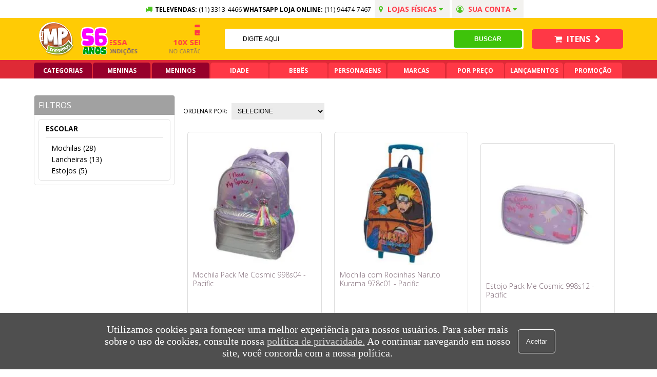

--- FILE ---
content_type: text/html; charset=utf-8
request_url: https://www.mpbrinquedos.com.br/pacific?PS=24
body_size: 31505
content:
<!DOCTYPE html >
<html lang="pt" xmlns="http://www.w3.org/1999/xhtml" xmlns:vtex="http://www.vtex.com.br/2009/vtex-common" xmlns:vtex.cmc="http://www.vtex.com.br/2009/vtex-commerce">
  <head><meta name="language" content="pt-BR" />
<meta name="country" content="BRA" />
<meta name="currency" content="R$" />
<meta http-equiv="Content-Type" content="text/html;charset=utf-8" />
<meta name="description" content="Mochila escolar infantil, estojo infantil, porta escova de dente infantil, lancheira infantil e kit mochila infantil com rodinha e lancheira é na MP Brinquedos!" />
<meta name="Abstract" content="Acessórios Escolares - Economia e Qualidade - MP Brinquedos" />
<meta name="author" content="MP Brinquedos" />
<meta name="copyright" content="MP Brinquedos" />
<meta name="vtex-version" content="1.0.0.0" />
<meta http-equiv="pragma" content="no-cache" />
<link rel="shortcut icon" href="/arquivos/mpbrinquedos-favicon.ico?v=636305356888530000" /><meta charset="utf-8" /><meta http-equiv="X-UA-Compatible" content="IE=edge,chrome=1" /><meta name="viewport" content="width=device-width, initial-scale=1.0" /><meta name="google-site-verification" content="VmEbh-d2NeCDzxXUcsCbrW3x7vkmGDLxldL-x7GeltI" /><meta name="facebook-domain-verification" content="yzhuo1mcvkzju057os9tl60nr1seq3" /><title>Acessórios Escolares -  Economia e Qualidade - MP Brinquedos</title><script type="text/javascript" language="javascript">var jscheckoutUrl = 'https://www.mpbrinquedos.com.br/checkout/#/cart';var jscheckoutAddUrl = 'https://www.mpbrinquedos.com.br/checkout/cart/add';var jscheckoutGiftListId = '';var jsnomeSite = 'mpbrinquedos';var jsnomeLoja = 'mpbrinquedos';var jssalesChannel = '1';var defaultStoreCurrency = 'R$';var localeInfo = {"CountryCode":"BRA","CultureCode":"pt-BR","CurrencyLocale":{"RegionDisplayName":"Brazil","RegionName":"BR","RegionNativeName":"Brasil","TwoLetterIsoRegionName":"BR","CurrencyEnglishName":"Brazilian Real","CurrencyNativeName":"Real","CurrencySymbol":"R$","ISOCurrencySymbol":"BRL","Locale":1046,"Format":{"CurrencyDecimalDigits":2,"CurrencyDecimalSeparator":",","CurrencyGroupSeparator":".","CurrencyGroupSize":3,"StartsWithCurrencySymbol":true},"FlagUrl":"http://www.geonames.org/flags/x/br.gif"}};</script> 
<script type="text/javascript" language="javascript">vtxctx = {"searchTerm":"","categoryId":"30","categoryName":"Escolar","departmentyId":"30","departmentName":"Escolar","isOrder":"0","isCheck":"0","isCart":"0","actionType":"","actionValue":"","login":null,"url":"www.mpbrinquedos.com.br","transurl":"www.mpbrinquedos.com.br"};</script> 
<script language="javascript" src="https://io.vtex.com.br/front-libs/jquery/1.8.3/jquery-1.8.3.min.js?v=1.0.0.0"   type="text/javascript"></script>
<script language="javascript" src="https://mpbrinquedos.vteximg.com.br/scripts/swfobject.js?v=1.0.0.0"   type="text/javascript"></script>
<script language="javascript" src="https://mpbrinquedos.vteximg.com.br/scripts/vtex.ajax.wait.js?v=1.0.0.0"   type="text/javascript"></script>
<script language="javascript" src="https://mpbrinquedos.vteximg.com.br/scripts/vtex.common.js?v=1.0.0.0"   type="text/javascript"></script>
<script language="javascript" src="https://vtex.vtexassets.com/_v/public/assets/v1/npm/@vtex/render-extension-loader@0.1.6/lib/render-extension-loader.js?v=1.0.0.0"   type="text/javascript"></script>
<script language="javascript" src="https://io.vtex.com.br/rc/rc.js?v=1.0.0.0"   type="text/javascript"></script>
<script language="javascript" src="https://activity-flow.vtex.com/af/af.js?v=1.0.0.0"   type="text/javascript"></script>
<script language="javascript" src="https://mpbrinquedos.vteximg.com.br/scripts/vtex.tagmanager.helper.js?v=1.0.0.0"   type="text/javascript"></script>
<script language="javascript" src="https://io.vtex.com.br/portal-ui/v1.21.0/scripts/vtex-events-all.min.js?v=1.0.0.0"   type="text/javascript"></script>
<script language="javascript" src="https://io.vtex.com.br/portal-ui/v1.21.0/scripts/vtex-analytics.js?v=1.0.0.0"   type="text/javascript"></script>
<script language="javascript" src="https://io.vtex.com.br/front-libs/front-i18n/0.7.2/vtex-i18n.min.js?v=1.0.0.0"   type="text/javascript"></script>
<script language="javascript" src="https://io.vtex.com.br/front-libs/front-utils/3.0.8/underscore-extensions.js?v=1.0.0.0"   type="text/javascript"></script>
<script language="javascript" src="https://mpbrinquedos.vteximg.com.br/scripts/currency-format.min.js?v=1.0.0.0"   type="text/javascript"></script>
<script language="javascript" src="https://io.vtex.com.br/front-libs/dustjs-linkedin/2.3.5/dust-core-2.3.5.min.js?v=1.0.0.0"   type="text/javascript"></script>
<script language="javascript" src="https://io.vtex.com.br/vtex.js/v2.13.1/vtex.min.js?v=1.0.0.0"   type="text/javascript"></script>
<script language="javascript" src="https://mpbrinquedos.vteximg.com.br/scripts/jquery.ui.core.js?v=1.0.0.0"   type="text/javascript"></script>
<script language="javascript" src="https://mpbrinquedos.vteximg.com.br/scripts/autocomplete/jquery.ui.widget.js?v=1.0.0.0"   type="text/javascript"></script>
<script language="javascript" src="https://mpbrinquedos.vteximg.com.br/scripts/autocomplete/jquery.ui.position.js?v=1.0.0.0"   type="text/javascript"></script>
<script language="javascript" src="https://mpbrinquedos.vteximg.com.br/scripts/autocomplete/jquery.ui.autocomplete.js?v=1.0.0.0"   type="text/javascript"></script>
<script language="javascript" src="https://mpbrinquedos.vteximg.com.br/scripts/vtex.commerce.search.js?v=1.0.0.0"   type="text/javascript"></script>
<script language="javascript" src="https://mpbrinquedos.vteximg.com.br/scripts/vtex.viewpart.fulltextsearchbox.js?v=1.0.0.0"   type="text/javascript"></script>
<script language="javascript" src="https://io.vtex.com.br/portal-plugins/2.9.13/js/portal-minicart-with-template.min.js?v=1.0.0.0"   type="text/javascript"></script>
<script language="javascript" src="https://io.vtex.com.br/portal-plugins/2.9.13/js/portal-template-as-modal.min.js?v=1.0.0.0"   type="text/javascript"></script>
<script language="javascript" src="https://io.vtex.com.br/portal-plugins/2.9.13/js/portal-sku-selector-with-template-v2.min.js?v=1.0.0.0"   type="text/javascript"></script>
<script language="javascript" src="https://mpbrinquedos.vteximg.com.br/scripts/vtex.cookie.js?v=1.0.0.0"   type="text/javascript"></script>
<script language="javascript" src="https://mpbrinquedos.vteximg.com.br/scripts/jquery.pager.js?v=1.0.0.0"   type="text/javascript"></script>
<link rel="stylesheet" type="text/css" hreflang="en" media="all" href="https://maxcdn.bootstrapcdn.com/font-awesome/4.7.0/css/font-awesome.min.css" /><link href="https://fonts.googleapis.com/css?family=Open+Sans:300,400,600,700,800|Luckiest+Guy|Titan+One|Montserrat:400,700,900|Bangers" rel="stylesheet" /><link rel="stylesheet" type="text/css" href="/arquivos/td-general.min.css?v=17112021-3" /><link rel="stylesheet" type="text/css" href="/arquivos/mkt-mp-vtex-general.min.09.12.2022.css?v=53354412336" /><link rel="stylesheet" type="text/css" href="/arquivos/jquery-ui.min-slider.css?v=636010015967730000" /><script language="javascript">var ___scriptPathTransac = '';</script><script language="javascript">var ___scriptPath = '';</script>
<!-- Start - WebAnalyticsViewPart -->
<script> var defaultUtmFromFolder = '';</script>
<!-- CommerceContext.Current.VirtualFolder.Name: Busca -->

<script>
vtex.events.addData({"pageCategory":"Category","pageDepartment":"Escolar","pageUrl":"http://www.mpbrinquedos.com.br/pacific?PS=24","pageTitle":"Acessórios Escolares -  Economia e Qualidade - MP Brinquedos","skuStockOutFromShelf":["37818","37815","37817","37745","37744","37743","37742","37741","37740","37739","37738","37737","37735","37734","37733","37732","37731","4909","4931","4907","4919","4905"],"skuStockOutFromProductDetail":[],"shelfProductIds":["1046110","1045921"],"accountName":"mpbrinquedos","pageFacets":["departmentId:30","categoriesFullPath:/30/","brandId:1219697668","productClusterSearchableIds:146"],"categoryId":30,"categoryName":"Escolar"});
</script>

<script>
(function(w,d,s,l,i){w[l]=w[l]||[];w[l].push({'gtm.start':
                            new Date().getTime(),event:'gtm.js'});var f=d.getElementsByTagName(s)[0],
                            j=d.createElement(s),dl=l!='dataLayer'?'&l='+l:'';j.async=true;j.src=
                            '//www.googletagmanager.com/gtm.js?id='+i+dl;f.parentNode.insertBefore(j,f);
                            })(window,document,'script','dataLayer','GTM-WBJH8L');
</script>

<script>
var helper = new vtexTagManagerHelper('categoryView'); helper.init();
</script>

<!-- End - WebAnalyticsViewPart -->
<link rel="canonical" href="https://www.mpbrinquedos.com.br/pacific" /></head>
  <body id="Category" class="search"><div class="ajax-content-loader" rel="/no-cache/callcenter/disclaimer"></div><header id="header" class="section mpBrinquedos"><div class="topBar"><div class="content"><div class="col-12"><div class="row"><div class="col-8"><ul class="info"><li><i class="fa fa-truck" aria-hidden="true"></i><strong>TELEVENDAS:</strong> (11) 3313-4466
							</li><li><strong>WHATSAPP LOJA ONLINE: </strong><a href="https://api.whatsapp.com/send?phone=5511944747467" title="Whatsapp" target="_blank">
									(11) 94474-7467
								</a></li><li class="addressBox"><a href="" title="Sua conta"><i class="fa fa-map-marker" aria-hidden="true"></i>
									Lojas Físicas
									<i class="fa fa-caret-down" aria-hidden="true"></i></a><div class="subAddress"><div class="address"><strong>Loja 1:</strong><p>
											Rua Barão de Duprat , 21 - Centro,
											<br /> São Paulo/SP - CEP 01023-001
											<br /><a href="tel:(11) 3313-4466" title="SAC e Televendas Loja 1">
												Telefone: (11) 3313-4466
											</a><br /><a href="https://api.whatsapp.com/send?phone=5511944747467" title="Whatsapp Loja 1" target="_blank">
												Whatsapp: (11) 94474-7467
											</a></p></div><div class="address"><strong>Loja 2:</strong><p>
											Shopping Jardim Pamplona - piso 2,
											<br /> Rua Pamplona, 1704 - Jardins, São Paulo/SP
											<br /><a href="tel:(11) 3051-3779" title="SAC e Televendas Loja 2">
												Telefone: (11) 3051-3779
											</a><br /><a href="https://api.whatsapp.com/send?phone=5511971331195" title="Whatsapp Loja 2" target="_blank">
												Whatsapp: (11) 97133-1195
											</a></p></div><div class="address"><strong>Loja 3:</strong><p>
											Shopping Metrópole
                                    		<br /> Praça Samuel Sabatini, 200
											<br /> São Bernardo do Campo
											<br /><a href="tel:(11) 4332-8567" title="SAC e Televendas Loja 3">
												Telefone: (11) 4332-8567
											</a><br /><a href="https://api.whatsapp.com/send?phone=5511975624778" title="Whatsapp Loja 2" target="_blank">
												Whatsapp: (11) 97562-4778
											</a></p></div></div></li><li class="access"><a href="" title="Sua conta"><i class="fa fa-user-circle-o" aria-hidden="true"></i>
									Sua conta
									<i class="fa fa-caret-down" aria-hidden="true"></i></a><ul><li><a href="/login" title="Acessar a loja"><i class="fa fa-user" aria-hidden="true"></i>
											Acessar Loja
										</a></li><li><a href="/account" title="Meus dados"><i class="fa fa-pencil" aria-hidden="true"></i>
											Meus dados
										</a></li><li><a href="/account#/orders" title="Meus Pedidos"><i class="fa fa-list" aria-hidden="true"></i>
											Meus pedidos
										</a></li></ul></li></ul></div></div></div></div></div><div class="middle"><div class="content"><div class="col-12"><div class="row"><div class="col-4"><button id="openMenu"><i class="fa fa-bars" aria-hidden="true"></i></button><div class="logos"><figure><a href="/" title="Mp Brinquedos"><img src="/arquivos/td-header-middle-mpBrinquedos.png?v=636389462400800000" alt="Mp Brinquedos" title="Mp Brinquedos" /></a></figure><figure style="padding: 0;"><img src="/arquivos/56_anos_mp.png?v=2" alt="Mp Brinquedos - 55 anos de Tradição" title="Mp Brinquedos - 56 anos de Tradição" /></figure><div class="hide"><ul><li><i class="fa fa-truck" aria-hidden="true"></i><p><strong>Entrega expressa</strong>
											Em até 48h
											<a href="/institucional/politica-de-entrega" title="Confira condições">Confira condições
											</a></p></li><li><i class="fa fa-credit-card-alt" aria-hidden="true"></i><p><strong>10x sem juros</strong>
											No cartão de crédito
										</p></li><li><i class="fa fa-truck" aria-hidden="true"></i><p><strong>Frete grátis</strong>
											Grande SP acima de R$ 149,90
										</p></li><li><i class="fa fa-percent" aria-hidden="true"></i><p><strong>5% off no pix</strong>
											Pix acima de R$ 99,90
										</p></li></ul></div></div></div><div class="col-6"><div class="search"><script type="text/javascript" language="javascript"> /*<![CDATA[*/ $(document).ready(function(){currentDept = '0'; enableFullTextSearchBox('ftBoxe11a82ae50754e11ac19c6bf03e14a2e', 'ftDepte11a82ae50754e11ac19c6bf03e14a2e', 'ftIdxe11a82ae50754e11ac19c6bf03e14a2e', 'ftBtne11a82ae50754e11ac19c6bf03e14a2e', '/SEARCHTERM','Digite Aqui' );}); /*]]>*/ </script><fieldset class="busca"><legend>Buscar</legend><label>Buscar</label><select id="ftDepte11a82ae50754e11ac19c6bf03e14a2e"><option value="">Todo o Site</option><option value="1000001">Sem categoria</option><option value="1000003">Baby alive</option><option value="28">Brinquedos</option><option value="30">Escolar</option><option value="34">Fantasias</option><option value="36">Playgrounds e lazer</option><option value="38">Lembrancinhas</option><option value="40">Bebês</option><option value="42">Mini veiculos e bicicletas</option><option value="128">Livros infantis</option><option value="140">Organizadores</option><option value="1000011">Sem categoria</option></select><input type="hidden" id=ftIdxe11a82ae50754e11ac19c6bf03e14a2e value="" /><input id="ftBoxe11a82ae50754e11ac19c6bf03e14a2e" class="fulltext-search-box" type="text" size="20" accesskey="b" /><input id="ftBtne11a82ae50754e11ac19c6bf03e14a2e" type="button" value="Buscar" class="btn-buscar" /></fieldset></div></div><div class="col-2"><div class="account"><a href="/account" title="Conta"><i class="fa fa-user-circle-o" aria-hidden="true"></i>
								Conta
							</a></div><div class="cart"><a href="/checkout/" title="Carrinho"><i class="fa fa-shopping-cart" aria-hidden="true"></i>
								Itens
								<i class="fa fa-chevron-right" aria-hidden="true"></i></a></div></div></div></div></div></div></header><nav id="menu" class="section mpBrinquedos"><div class="content"><div class="col-12"><!-- # --><div class="menuDropdown"><button id="openMenu"><i class="fa fa-bars" aria-hidden="true"></i>
                    MENU
                </button><div class="menuContent"><header><!-- <ul class="brand">
                            <li>
                                <a href="/" title="Mp Brinquedos">
                                    <img src="/arquivos/td-topBar_mpbrinquedos.png?v=636389462500730000" alt="Mp Brinquedos" title="Mp Brinquedos"/>
                                </a>
                            </li>
                            <li>
                                <a href="/ofertas-disney" title="Disney">
                                    <img src="/arquivos/td-topBar_disney.png?v=636389462480700000" alt="Disney"/>
                                </a>
                            </li>
                            <li>
                                <a href="/ofertas-lego" title="Lego">
                                    <img src="/arquivos/td-topBar_lego.png?v=636389462490900000" alt="Lego" title="Disney"/>
                                </a>
                            </li>
                            <li>
                                <a href="/ofertas-bandeirante" title="Bandeirante">
                                    <img src="/arquivos/td-topBar_bandeirantes.png?v=636389462470700000" alt="Bandeirante" title="Bandeirante"/>
                                </a>
                            </li>
                        </ul> --><button id="closeMenu"><i class="fa fa-times" aria-hidden="true"></i></button></header><ul class="levelOne"><!--
                            INIT CATEGORIAS
                        --><li><a href="#" title="Categorias" class="red">
                                Categorias
                            </a><div class="sub default"><div class="col-12"><div class="row"><div class="col-3"><ul class="levelTwo color1"><li><div class="h3"><a href="/brinquedos" title="Brinquedos">Brinquedos</a></div></li><li class="text-view"><div class="h4"><a href="/brinquedos" title="Todos Brinquedos">Todos Brinquedos</a></div></li><li><div class="h4"><a href="/brinquedos/brinquedos-de-faz-de-conta?ps=24" title="Brinquedos faz de conta">Brinquedos faz de conta</a></div></li><li><div class="h4"><a href="/brinquedos/brinquedos-educativos?ps=24" title="Brinquedos educativos">Brinquedos educativos</a></div></li><li><div class="h4"><a href="/brinquedos/brinquedos-para-bebes?ps=24" title="Brinquedos para bebê">Brinquedos para bebê</a></div></li><li><div class="h4"><a href="/brinquedos/massinha?ps=24" title="Massinha">Massinha</a></div></li><li><div class="h4"><a href="/brinquedos/artes-e-atividades?ps=24" title="Artes e atividades">Artes e atividades</a></div></li><li><div class="h4"><a href="/brinquedos/bonecos?ps=24" title="Bonecos">Bonecos</a></div></li><li><div class="h4"><a href="/brinquedos/bonecas?ps=24" title="Bonecas">Bonecas</a></div></li><li><div class="h4"><a href="/brinquedos/instrumentos-musicais?ps=24" title="Instrumentos musicais">Instrumentos musicais</a></div></li><li><div class="h4"><a href="/brinquedos/lego?ps=24" title="Lego">Lego</a></div></li><li><div class="h4"><a href="/brinquedos/blocos-de-montar?ps=24" title="Blocos de montar">Blocos de montar</a></div></li><li><div class="h4"><a href="/brinquedos/jogos?ps=24" title="Jogos">Jogos</a></div></li><li><div class="h4"><a href="/brinquedos/quebra-cabecas?ps=24" title="Quebra-cabeças">Quebra-cabeças</a></div></li><li><div class="h4"><a href="/brinquedos/brinquedos-para-praia-e-piscina?ps=24" title="Brinquedos praia e piscina">Brinquedos praia e piscina</a></div></li><li><div class="h4"><a href="/brinquedos/brinquedos-esportivos?ps=24" title="Brinquedos esportivos">Brinquedos esportivos</a></div></li><li><div class="h4"><a href="/brinquedos/carrinhos-e-cia-?ps=24" title="Carrinhos e cia">Carrinhos e cia</a></div></li><li><div class="h4"><a href="/brinquedos/nerf?ps=24" title="Nerf">Nerf</a></div></li><li><div class="h4"><a href="/brinquedos/pelucia?ps=24" title="Pelúcia">Pelúcia</a></div></li><li><div class="h4"><a href="/brinquedos/playmobil?ps=24" title="Playmobil">Playmobil</a></div></li></ul></div><div class="col-3"><ul class="levelTwo color2"><li><div class="h3"><a href="/playgrounds-e-lazer" title="Playgrounds e Lazer">Playgrounds e Lazer</a></div></li><li class="text-view"><div class="h4"><a href="/playgrounds-e-lazer" title="Todos Playgrounds e Lazer">Todos Playgrounds</a></div></li><li><div class="h4"><a href="/playgrounds-e-lazer/playgrounds?ps=24" title="Playgrounds">Playgrounds</a></div></li><li><div class="h4"><a href="/playgrounds-e-lazer/casinhas?ps=24" title="Casinhas">Casinhas</a></div></li><li><div class="h4"><a href="/playgrounds-e-lazer/balancos?ps=24" title="Balanços">Balanços</a></div></li><li><div class="h4"><a href="/playgrounds-e-lazer/piscina-de-bolinhas?ps=24" title="Piscina de bolinhas">Piscina de bolinhas</a></div></li><li><div class="h4"><a href="/playgrounds-e-lazer/cama-elastica?ps=24" title="Cama elástica">Cama elástica</a></div></li><li><div class="h4"><a href="/playgrounds-e-lazer/barracas-e-tocas?ps=24" title="Barracas e tocas">Barracas e tocas</a></div></li><li><div class="h4"><a href="/playgrounds-e-lazer/cozinhas-infantis?ps=24" title="Cozinhas infantis">Cozinhas infantis</a></div></li><li><div class="h4"><a href="/playgrounds-e-lazer/tanque-de-areia-e-agua?ps=24" title="Tanques de areia e agua">Tanques de areia e agua</a></div></li><li><div class="h4"><a href="/playgrounds-e-lazer/escorregadores?ps=24" title="Escorregadores">Escorregadores</a></div></li><li><div class="h4"><a href="/playgrounds-e-lazer/gangorras?ps=24" title="Gangorras">Gangorras</a></div></li><li><div class="h4"><a href="/playgrounds-e-lazer/moveis-infantis?ps=24" title="Moveis infantis">moveis infantis</a></div></li><li><div class="h4"><a href="/playgrounds-e-lazer/esportes?ps=24" title="Esportes">Esportes</a></div></li></ul><ul class="levelTwo color3"><li><div class="h3"><a href="/escolar" title="Escolar">Escolar</a></div></li><li class="text-view"><div class="h4"><a href="/escolar" title="Todos Escolar">Todos Escolar</a></div></li><li><div class="h4"><a href="/escolar/mochilas?ps=24" title="Mochilas">Mochilas</a></div></li><li><div class="h4"><a href="/escolar/estojos?ps=24" title="Estojos">Estojos</a></div></li><li><div class="h4"><a href="/escolar/lancheiras?ps=24" title="Lancheiras">Lancheiras</a></div></li></ul></div><div class="col-3"><ul class="levelTwo color4"><li><div class="h3"><a href="/bebes" title="Bebês">Bebês</a></div></li><li class="text-view"><div class="h4"><a href="/bebes" title="Todos Bebês">Todos Bebês</a></div></li><li><div class="h4"><a href="/bebes/troninhos-e-adaptadores?ps=24" title="Troninhos e adaptadores">Troninhos e adaptadores</a></div></li><li><div class="h4"><a href="/bebes/chocalho-e-mordedor?ps=24" title="Chocalho e mordedor">Chocalho e mordedor</a></div></li><li><div class="h4"><a href="/bebes/recem-nascido?ps=24" title="Recém nascido">Recém nascido</a></div></li><li><div class="h4"><a href="/bebes/passeio-do-bebe?ps=24" title="Passeio do bebê">Passeio do bebê</a></div></li><li><div class="h4"><a href="/bebes/alimentacao?ps=24" title="Alimetação">Alimentação</a></div></li><li><div class="h4"><a href="/bebes/brinquedos-e-diversao?ps=24" title="Brinquedos e divesão">Brinquedos
                                                            e diversão</a></div></li></ul><ul class="levelTwo color5"><li><div class="h3"><a href="/mini-veiculos-e-bicicletas" title="Mini veículos">Mini Veículos</a></div></li><li class="text-view"><div class="h4"><a href="/mini-veiculos-e-bicicletas" title="Todos Mini Veículos">Todos Mini Veículos</a></div></li><li><div class="h4"><a href="/mini-veiculos-e-bicicletas/bicicletas?ps=24" title="Bicicletas">Bicicletas</a></div></li><li><div class="h4"><a href="/mini-veiculos-e-bicicletas/veiculos-a-pedal?ps=24" title="Veículos a pedal">Veículos a pedal</a></div></li><li><div class="h4"><a href="/mini-veiculos-e-bicicletas/veiculos-sem-pedal?ps=24" title="Veículos sem pedal">Veículos sem pedal</a></div></li><li><div class="h4"><a href="/mini-veiculos-e-bicicletas/veiculos-eletricos?ps=24" title="Veículos elétricos">Veículos elétricos</a></div></li><li><div class="h4"><a href="/mini-veiculos-e-bicicletas/patinetes?ps=24" title="Patinetes">Patinetes</a></div></li><li><div class="h4"><a href="/mini-veiculos-e-bicicletas/triciclos?ps=24" title="Triciclos">Triciclos</a></div></li></ul></div><div class="col-3"><ul class="levelTwo color6"><li class="no-second-level"><div class="h3"><a href="/livros-infantis" title="Livros Infantis">Livros Infantis</a></div></li></ul><ul class="levelTwo color7"><li class="no-second-level"><div class="h3"><a href="/lembrancinhas" title="Lembrancinhas">Lembrancinhas</a></div></li></ul><ul class="levelTwo color8"><li class="no-second-level"><div class="h3"><a href="/organizadores" title="Organizadores">Organizadores</a></div></li></ul><ul class="levelTwo color9"><li class="no-second-level"><div class="h3"><a href="/fantasias" title="Fantasias">Fantasias</a></div></li></ul></div><!--
                                        END CATEGORIAS
                                        --><!--INIT DROP DOWN MENINAS E MENINOS--><div class="col-3"><ul class="levelTwo color1"><li><div class="h3"><a href="/brinquedos/MENINAS?PS=24&amp;map=c,specificationFilter_53" title="Meninas">Meninas</a></div></li><li class="text-view"><div class="h4"><a href="/brinquedos/MENINAS/0%20A%2012%20MESES?PS=24&amp;map=c,specificationFilter_53,specificationFilter_58" title="0 a 12 Meses">0 a 12 Meses</a></div><div class="h4"><a href="/brinquedos/MENINAS/1%20A%202%20ANOS?PS=24&amp;map=c,specificationFilter_53,specificationFilter_58" title="1 a 2 Anos">1 a 2 Anos</a></div><div class="h4"><a href="/brinquedos/MENINAS/2%20-%204%20ANOS?PS=24&amp;map=c,specificationFilter_53,specificationFilter_58" title="2 a 4 Anos">2 a 4 Anos</a></div><div class="h4"><a href="/brinquedos/MENINAS/5%20-%207%20ANOS?PS=24&amp;map=c,specificationFilter_53,specificationFilter_58" title="5 a 7 Anos">5 a 7 Anos</a></div><div class="h4"><a href="/brinquedos/MENINAS/8%20-%2011%20ANOS?PS=24&amp;map=c,specificationFilter_53,specificationFilter_58" title="8 a 11 Anos">8 a 11 Anos</a></div><div class="h4"><a href="/brinquedos/MENINAS/12%20ANOS%20OU%20MAIS?PS=24&amp;map=c,specificationFilter_53,specificationFilter_58" title="12 ou +">12 ou +</a></div></li></ul></div><div class="col-3"><ul class="levelTwo color1"><li><div class="h3"><a href="/brinquedos/MENINOS?PS=24&amp;map=c,specificationFilter_53" title="Meninos">Meninos</a></div></li><li class="text-view"><div class="h4"><a href="/brinquedos/MENINOS/0%20A%2012%20MESES?PS=24&amp;map=c,specificationFilter_53,specificationFilter_58" title="0 a 12 Meses">0 a 12 Meses</a></div><div class="h4"><a href="/brinquedos/MENINOS/1%20A%202%20ANOS?PS=24&amp;map=c,specificationFilter_53,specificationFilter_58" title="1 a 2 Anos">1 a 2 Anos</a></div><div class="h4"><a href="/brinquedos/MENINOS/2%20-%204%20ANOS?PS=24&amp;map=c,specificationFilter_53,specificationFilter_58" title="2 a 4 Anos">2 a 4 Anos</a></div><div class="h4"><a href="/brinquedos/MENINOS/5%20-%207%20ANOS?PS=24&amp;map=c,specificationFilter_53,specificationFilter_58" title="5 a 7 Anos">5 a 7 Anos</a></div><div class="h4"><a href="/brinquedos/MENINOS/8%20-%2011%20ANOS?PS=24&amp;map=c,specificationFilter_53,specificationFilter_58" title="8 a 11 Anos">8 a 11 Anos</a></div><div class="h4"><a href="/brinquedos/MENINOS/12%20ANOS%20OU%20MAIS?PS=24&amp;map=c,specificationFilter_53,specificationFilter_58" title="12 ou +">12 ou +</a></div></li></ul></div><!--END  DROP DOWN MENINAS E MENINOS--></div></div></div></li><!--
                            INIT MENINAS
                        --><li class="view-item-menu"><a href="/brinquedos/MENINAS?PS=24&amp;map=c,specificationFilter_53" title="Meninas" class="red">
                                Meninas
                            </a><div class="sub default"><div class="col-12"><div class="row"><div class="col-3"><ul class="levelTwo"><li><a class="title" href="/brinquedos/MENINAS?PS=24&amp;map=c,specificationFilter_53" title="Brinquedos">Brinquedos</a></li><li><a href="/brinquedos/bonecas/MENINAS?PS=24&amp;map=c,c,specificationFilter_53" title="Bonecas">Bonecas</a></li><li><a href="/brinquedos/bonecos/MENINAS?PS=24&amp;map=c,c,specificationFilter_53" title="Bonecos">Bonecos</a></li><li><a href="/brinquedos/brinquedos-de-faz-de-conta/MENINAS?PS=24&amp;map=c,c,specificationFilter_53" title="Brinquedos de faz de conta">Brinquedos de faz de conta</a></li><li><a href="/lembrancinhas/MENINAS?PS=24&amp;map=c,specificationFilter_53" title="Lembrancinhas">Lembrancinhas</a></li><li><a href="/brinquedos/jogos/MENINAS?PS=24&amp;map=c,c,specificationFilter_53" title="Jogos">Jogos</a></li><li><a href="/bebes/brinquedos-e-diversao/MENINAS?PS=24&amp;map=c,c,specificationFilter_53" title="Brinquedos e diversão">Brinquedos e diversão</a></li><li><a href="/brinquedos/quebra-cabecas/MENINAS?PS=24&amp;map=c,c,specificationFilter_53" title="Quebra-cabeças">Quebra-cabeças</a></li><li><a href="/brinquedos/brinquedos-educativos/MENINAS?PS=24&amp;map=c,c,specificationFilter_53" title="Brinquedos educativos">Brinquedos educativos</a></li><li><a href="/brinquedos/pelucia/MENINAS?PS=24&amp;map=c,c,specificationFilter_53" title="Pelúcia">Pelúcia</a></li><li><a href="/brinquedos/blocos-de-montar/MENINAS?PS=24&amp;map=c,c,specificationFilter_53" title="Blocos de montar">Blocos de montar</a></li><li><a href="/playgrounds-e-lazer/piscina-de-bolinhas/MENINAS?PS=24&amp;map=c,c,specificationFilter_53" title="Piscina de bolinhas">Piscina de bolinhas</a></li><li><a href="/playgrounds-e-lazer/barracas-e-tocas/MENINAS?PS=24&amp;map=c,c,specificationFilter_53" title="Barracas e tocas">Barracas e tocas</a></li><li><a href="/brinquedos/instrumentos-musicais/MENINAS?PS=24&amp;map=c,c,specificationFilter_53" title="Instrumentos musicais">Instrumentos musicais</a></li></ul></div><div class="col-3"><ul class="levelTwo"><li><a class="title" href="/playgrounds-e-lazer/MENINAS?PS=24&amp;map=c,specificationFilter_53" title="Brincadeiras ao ar livre">Brincadeiras ao ar livre</a></li><li><a href="/playgrounds-e-lazer/MENINAS?PS=24&amp;map=c,specificationFilter_53" title="Playgrounds">Playgrounds</a></li><li><a href="/brinquedos/carrinhos-e-cia-/MENINAS?PS=24&amp;map=c,c,specificationFilter_53" title="Carrinhos e cia.">Carrinhos e cia.</a></li><li><a href="/mini-veiculos-e-bicicletas/MENINAS?PS=24&amp;map=c,specificationFilter_53" title="Veículos elétricos">Veículos elétricos</a></li><li><a href="/playgrounds-e-lazer/casinhas/MENINAS?PS=24&amp;map=c,c,specificationFilter_53" title="Casinhas">Casinhas</a></li><li><a href="/playgrounds-e-lazer/gangorras/MENINAS?PS=24&amp;map=c,c,specificationFilter_53" title="Gangorras">Gangorras</a></li><li><a href="/playgrounds-e-lazer/balancos/MENINAS?PS=24&amp;map=c,c,specificationFilter_53" title="Balanços">Balanços</a></li><li><a href="/mini-veiculos-e-bicicletas/triciclos/MENINAS?PS=24&amp;map=c,c,specificationFilter_53" title="Triciclos">Triciclos</a></li><li><a href="/mini-veiculos-e-bicicletas/patinetes/MENINAS?PS=24&amp;map=c,c,specificationFilter_53" title="Patinetes">Patinetes</a></li><li><a href="/mini-veiculos-e-bicicletas/MENINAS?PS=24&amp;map=c,specificationFilter_53" title="Bicicletas">Bicicletas</a></li><li><a href="/mini-veiculos-e-bicicletas/patinetes/MENINAS?PS=24&amp;map=c,c,specificationFilter_53" title="Escorregadores">Escorregadores</a></li><li><a href="/playgrounds-e-lazer/cama-elastica/MENINAS?PS=24&amp;map=c,c,specificationFilter_53" title="Cama elástica">Cama elástica</a></li><li><a href="/mini-veiculos-e-bicicletas/veiculos-a-pedal/MENINAS?PS=24&amp;map=c,c,specificationFilter_53" title="Veículos a pedal">Veículos a pedal</a></li><li><a href="/bebes/troninhos-e-adaptadores/MENINAS?PS=24&amp;map=c,c,specificationFilter_53" title="Troninhos e adaptadores">Troninhos e adaptadores</a></li></ul></div><div class="col-3"><ul class="levelTwo"><li><a class="title" href="/bebes/MENINAS?PS=24&amp;map=c,specificationFilter_53" title="Bebês">Bebês</a></li><li><a href="/bebes/passeio-do-bebe/MENINAS?PS=24&amp;map=c,c,specificationFilter_53" title="Passeio do bebê">Passeio do bebê</a></li><li><a href="/brinquedos/brinquedos-para-bebes?PS=24" title="Brinquedos para bebês">Brinquedos para bebês</a></li><li><a href="/bebes/chocalho-e-mordedor/MENINAS?PS=24&amp;map=c,c,specificationFilter_53" title="Chocalho e mordedor">Chocalho e mordedor</a></li><li><a href="bebes/recem-nascido/MENINAS?PS=24&amp;map=c,c,specificationFilter_53" title="Recém-nascido">Recém-nascido</a></li></ul></div><div class="col-3"><ul class="levelTwo"><li><a class="title" href="/fantasias/MENINAS?PS=24&amp;map=c,specificationFilter_53" title="Fantasias">Fantasias</a></li><li><a class="title" href="/brinquedos/brinquedos-esportivos/MENINAS?PS=24&amp;map=c,c,specificationFilter_53" title="Brinquedos Esportivos">Brinquedos Esportivos</a></li><li><a class="title" href="/organizadores/MENINAS?PS=24&amp;map=c,specificationFilter_53" title="Organizadores">Organizadores</a></li><li><a class="title" href="/escolar/MENINAS?PS=24&amp;map=c,specificationFilter_53" title="Escolar">Escolar</a></li><li><a class="title" href="/livros-infantis/MENINAS?PS=24&amp;map=c,specificationFilter_53" title="Livros Infantis">Livros Infantis</a></li><li><a class="btn" href="/MENINAS?map=specificationFilter_53" title="Todas as Categorias">
                                                        Todas as Categorias
                                                        <i class="fa fa-chevron-right" aria-hidden="true"></i></a></li></ul></div></div></div></div></li><!--
                            END MENINAS
                        --><!--
                            INIT MENINOS
                        --><li class="view-item-menu"><a href="/brinquedos/MENINOS?PS=24&amp;map=c,specificationFilter_53" title="Meninos" class="red">
                                Meninos
                            </a><div class="sub default"><div class="col-12"><div class="row"><div class="col-3"><ul class="levelTwo"><li><a class="title" href="/brinquedos/MENINOS?PS=24&amp;map=c,specificationFilter_53" title="Brinquedos">Brinquedos</a></li><li><a href="/brinquedos/bonecas/MENINOS?PS=24&amp;map=c,c,specificationFilter_53" title="Bonecas">Bonecas</a></li><li><a href="/brinquedos/bonecos/MENINOS?PS=24&amp;map=c,c,specificationFilter_53" title="Bonecos">Bonecos</a></li><li><a href="/brinquedos/brinquedos-de-faz-de-conta/MENINOS?PS=24&amp;map=c,c,specificationFilter_53" title="Brinquedos de faz de conta">Brinquedos de faz de conta</a></li><li><a href="/lembrancinhas/MENINOS?PS=24&amp;map=c,specificationFilter_53" title="Lembrancinhas">Lembrancinhas</a></li><li><a href="/brinquedos/jogos/MENINOS?PS=24&amp;map=c,c,specificationFilter_53" title="Jogos">Jogos</a></li><li><a href="/bebes/brinquedos-e-diversao/MENINOS?PS=24&amp;map=c,c,specificationFilter_53" title="Brinquedos e diversão">Brinquedos e diversão</a></li><li><a href="/brinquedos/quebra-cabecas/MENINOS?PS=24&amp;map=c,c,specificationFilter_53" title="Quebra-cabeças">Quebra-cabeças</a></li><li><a href="/brinquedos/brinquedos-educativos/MENINOS?PS=24&amp;map=c,c,specificationFilter_53" title="Brinquedos educativos">Brinquedos educativos</a></li><li><a href="/brinquedos/pelucia/MENINOS?PS=24&amp;map=c,c,specificationFilter_53" title="Pelúcia">Pelúcia</a></li><li><a href="/brinquedos/blocos-de-montar/MENINOS?PS=24&amp;map=c,c,specificationFilter_53" title="Blocos de montar">Blocos de montar</a></li><li><a href="/playgrounds-e-lazer/piscina-de-bolinhas/MENINOS?PS=24&amp;map=c,c,specificationFilter_53" title="Piscina de bolinhas">Piscina de bolinhas</a></li><li><a href="/playgrounds-e-lazer/barracas-e-tocas/MENINOS?PS=24&amp;map=c,c,specificationFilter_53" title="Barracas e tocas">Barracas e tocas</a></li><li><a href="/brinquedos/instrumentos-musicais/MENINOS?PS=24&amp;map=c,c,specificationFilter_53" title="Instrumentos musicais">Instrumentos musicais</a></li></ul></div><div class="col-3"><ul class="levelTwo"><li><a class="title" href="/playgrounds-e-lazer/MENINOS?PS=24&amp;map=c,specificationFilter_53" title="Brincadeiras ao ar livre">Brincadeiras ao ar livre</a></li><li><a href="/playgrounds-e-lazer/MENINOS?PS=24&amp;map=c,specificationFilter_53" title="Playgrounds">Playgrounds</a></li><li><a href="/brinquedos/carrinhos-e-cia-/MENINOS?PS=24&amp;map=c,c,specificationFilter_53" title="Carrinhos e cia.">Carrinhos e cia.</a></li><li><a href="/mini-veiculos-e-bicicletas/MENINOS?PS=24&amp;map=c,specificationFilter_53" title="Veículos elétricos">Veículos elétricos</a></li><li><a href="/playgrounds-e-lazer/casinhas/MENINOS?PS=24&amp;map=c,c,specificationFilter_53" title="Casinhas">Casinhas</a></li><li><a href="/playgrounds-e-lazer/gangorras/MENINOS?PS=24&amp;map=c,c,specificationFilter_53" title="Gangorras">Gangorras</a></li><li><a href="/playgrounds-e-lazer/balancos/MENINOS?PS=24&amp;map=c,c,specificationFilter_53" title="Balanços">Balanços</a></li><li><a href="/mini-veiculos-e-bicicletas/triciclos/MENINOS?PS=24&amp;map=c,c,specificationFilter_53" title="Triciclos">Triciclos</a></li><li><a href="/mini-veiculos-e-bicicletas/patinetes/MENINOS?PS=24&amp;map=c,c,specificationFilter_53" title="Patinetes">Patinetes</a></li><li><a href="/mini-veiculos-e-bicicletas/MENINOS?PS=24&amp;map=c,specificationFilter_53" title="Bicicletas">Bicicletas</a></li><li><a href="/mini-veiculos-e-bicicletas/patinetes/MENINOS?PS=24&amp;map=c,c,specificationFilter_53" title="Escorregadores">Escorregadores</a></li><li><a href="/playgrounds-e-lazer/cama-elastica/MENINOS?PS=24&amp;map=c,c,specificationFilter_53" title="Cama elástica">Cama elástica</a></li><li><a href="/mini-veiculos-e-bicicletas/veiculos-a-pedal/MENINOS?PS=24&amp;map=c,c,specificationFilter_53" title="Veículos a pedal">Veículos a pedal</a></li><li><a href="/bebes/troninhos-e-adaptadores/MENINOS?PS=24&amp;map=c,c,specificationFilter_53" title="Troninhos e adaptadores">Troninhos e adaptadores</a></li></ul></div><div class="col-3"><ul class="levelTwo"><li><a class="title" href="/bebes/MENINOS?PS=24&amp;map=c,specificationFilter_53" title="Bebês">Bebês</a></li><li><a href="/bebes/passeio-do-bebe/MENINOS?PS=24&amp;map=c,c,specificationFilter_53" title="Passeio do bebê">Passeio do bebê</a></li><li><a href="/brinquedos/brinquedos-para-bebes?PS=24" title="Brinquedos para bebês">Brinquedos para bebês</a></li><li><a href="/bebes/chocalho-e-mordedor/MENINOS?PS=24&amp;map=c,c,specificationFilter_53" title="Chocalho e mordedor">Chocalho e mordedor</a></li><li><a href="bebes/recem-nascido/MENINOS?PS=24&amp;map=c,c,specificationFilter_53" title="Recém-nascido">Recém-nascido</a></li></ul></div><div class="col-3"><ul class="levelTwo"><li><a class="title" href="/fantasias/MENINOS?PS=24&amp;map=c,specificationFilter_53" title="Fantasias">Fantasias</a></li><li><a class="title" href="/brinquedos/brinquedos-esportivos/MENINOS?PS=24&amp;map=c,c,specificationFilter_53" title="Brinquedos Esportivos">Brinquedos Esportivos</a></li><li><a class="title" href="/organizadores/MENINOS?PS=24&amp;map=c,specificationFilter_53" title="Organizadores">Organizadores</a></li><li><a class="title" href="/escolar/MENINOS?PS=24&amp;map=c,specificationFilter_53" title="Escolar">Escolar</a></li><li><a class="title" href="/livros-infantis/MENINOS?PS=24&amp;map=c,specificationFilter_53" title="Livros Infantis">Livros Infantis</a></li><li><a class="btn" href="/MENINOS?map=specificationFilter_53" title="Todas as Categorias">
                                                        Todas as Categorias
                                                        <i class="fa fa-chevron-right" aria-hidden="true"></i></a></li></ul></div></div></div></div></li><!--
                            END MENINOS
                        --><!--
                            INIT IDADE
                        --><li class="no-mobile"><a href="#" title="Idade" class="redMenu">
                                Idade
                            </a><div class="sub circle"><div class="col-12"><div class="row"><div class="col-2"><ul class="levelTwo"><li><div class="h3"><a href="/brinquedos-para-bebes-0-12-meses" title="Brinquedos para bebês de 0 a 12 Meses"><span>
                                                                0 a 12
                                                                <b>Meses</b></span></a></div></li></ul></div><div class="col-2"><ul class="levelTwo"><li><div class="h3"><a href="/brinquedos-para-criancas-1-2-anos"><span>
                                                                1 A 2
                                                                <b>Anos</b></span></a></div></li></ul></div><div class="col-2"><ul class="levelTwo"><li><div class="h3"><a href="/brinquedos-para-criancas-2-4-anos"><span>
                                                                2 A 4
                                                                <b>Anos</b></span></a></div></li></ul></div><div class="col-2"><ul class="levelTwo"><li><div class="h3"><a href="/brinquedos-para-criancas-5-7-anos"><span>
                                                                5 A 7
                                                                <b>Anos</b></span></a></div></li></ul></div><div class="col-2"><ul class="levelTwo"><li><div class="h3"><a href="/brinquedos-para-criancas-8-11-anos"><span>
                                                                8 A 11
                                                                <b>Anos</b></span></a></div></li></ul></div><div class="col-2"><ul class="levelTwo"><li><div class="h3"><a href="/brinquedos-para-criancas-12-anos"><span>
                                                                12
                                                                <b>Anos  ou +</b></span></a></div></li></ul></div></div></div></div></li><!--
                            END IDADE
                        --><!--
                            INIT BEBÊS
                        --><li><a href="/bebes" title="Bebês" class="redMenu">
                                Bebês
                            </a><div class="sub default"><div class="col-12"><div class="row"><div class="col-3"><ul class="levelTwo"><li><a href="/bebes/troninhos-e-adaptadores?PS=24" title="Troninhos e adaptadores">Troninhos e adaptadores</a></li><li><a href="/bebes/chocalho-e-mordedor?PS=24" title="Chocalho e mordedor">Chocalho e mordedor</a></li><li><a href="/bebes/recem-nascido?PS=24" title="Recém-nascido">Recém-nascido</a></li><li><a href="/bebes/passeio-do-bebe?PS=24" title="Passeio do bebê">Passeio do bebê</a></li><li><a href="/bebes/alimentacao?PS=24" title="Alimentação">Alimentação</a></li><li><a href="/bebes/brinquedos-e-diversao?PS=24" title="Brinquedos e diversão">Brinquedos e diversão</a></li></ul></div></div></div></div></li><!--
                            END BEBÊS
                        --><!--
                            INIT PERSONAGENS
                        --><li class="no-mobile"><a href="#" title="Personagens" class="redMenu">
                                Personagens
                            </a><div class="sub change"><div class="col-12"><div class="row"><ul class="levelTwo"><li><a href="#" class="active">Mais Buscados</a><ul><li><a href="/BABY ALIVE?map=specificationFilter_57" title="BABY ALIVE">
                                                            BABY ALIVE
                                                        </a></li><li><a href="/BARBIE?map=specificationFilter_57" title="BARBIE">
                                                            BARBIE
                                                        </a></li><!--<li>
                                                        <a href="/CAVE CLUB?map=specificationFilter_57" title="CAVE CLUB">
                                                            CAVE CLUB
                                                        </a>
                                                    </li>--><li><a href="/MARIA CLARA @-@ JOÃO PEDRO?map=specificationFilter_57" title="MARIA CLARA &amp; JOÃO PEDRO">
                                                            MARIA CLARA &amp; JOÃO PEDRO
                                                        </a></li><li><a href="/MASHA E O URSO?map=specificationFilter_57" title="MASHA E O URSO">
                                                            MASHA E O URSO</a></li><li><a href="/MINECRAFT?map=specificationFilter_57" title="MINECRAFT">
                                                            MINECRAFT
                                                        </a></li><li><a href="/MOANA?map=specificationFilter_57" title="MOANA">
                                                            MOANA
                                                        </a></li><li><a href="/PATRULHA CANINA?map=specificationFilter_57" title="PATRULHA CANINA">
                                                            PATRULHA CANINA
                                                        </a></li><li><a href="/PEPPA PIG?map=specificationFilter_57" title="PEPPA PIG">
                                                            PEPPA PIG
                                                        </a></li><li><a href="/pj%20masks" title="PJ MASKS">
                                                            PJ MASKS
                                                        </a></li><li><a href="/POCOYO?map=specificationFilter_57" title="POCOYO">
                                                            POCOYO
                                                        </a></li><li><a href="/POKEMON?map=specificationFilter_57" title="POKEMON">
                                                            POKEMON
                                                        </a></li><li><a href="/POWER RANGERS?map=specificationFilter_57" title="POWER RANGERS">
                                                            POWER RANGERS
                                                        </a></li><li><a href="/RICKY ZOOM?map=specificationFilter_57" title="RICKY ZOOM">
                                                            RICKY ZOOM
                                                        </a></li><!--<li>
                                                        <a href="/shopkins" title="shopkins">
                                                            SHOPKINS
                                                        </a>
                                                    </li>--><li><a href="/SHOW DA LUNA?map=specificationFilter_57" title="SHOW DA LUNA">
                                                            SHOW DA LUNA
                                                        </a></li><li><a href="/STAR WARS?map=specificationFilter_57" title="STAR WARS">
                                                            STAR WARS
                                                        </a></li><li><a href="/SUPER WINGS?map=specificationFilter_57" title="SUPER WINGS">
                                                            SUPER WINGS
                                                        </a></li><li><a href="/TRANSFORMERS?map=specificationFilter_57" title="TRANSFORMERS">
                                                            TRANSFORMERS
                                                        </a></li><li><a href="/THOMAS @-@ FRIENDS?map=specificationFilter_57" title="THOMAS &amp; FRIENDS">
                                                            THOMAS &amp; FRIENDS
                                                        </a></li><li><a href="/BOLOFOFOS?map=specificationFilter_57" title="BOLOFOFOS">
                                                            BOLOFOFOS
                                                        </a></li><li><a href="/BLUEY?map=specificationFilter_57" title="BLUEY">
                                                            BLUEY
                                                        </a></li><li><a href="/HARRY POTTER?map=specificationFilter_57" title="HARRY POTTER">
                                                            HARRY POTTER
                                                        </a></li></ul></li><li><a href="#">
                                                    A
                                                </a><ul><!-- <li><a href="/brinquedos/HORA%20DA%20AVENTURa" title="ADVENTURE TIME - HORA DA AVENTURA">ADVENTURE TIME - HORA DA AVENTURA</a></li> --><!--<li><a href="/ALADDIN" title="ALADDIN">ALADDIN</a></li>--><!--<li><a href="/alvin%20e%20os%20esquilos?&amp;utmi_p=_Sistema_buscavazia&amp;utmi_pc=BuscaFullText&amp;utmi_cp=alvin%20e%20os%20esquilos" title="ALVIN E OS ESQUILOS">ALVIN E OS ESQUILOS</a></li>--><!-- <li><a href="/brinquedos/ANGRY%20BIRDS" title="ANGRY BIRDS">ANGRY BIRDS</a></li> --><!--<li><a href="/AS MENINAS SUPER PODEROSAS/?map=specificationFilter_57" title="AS MENINAS SUPER PODEROSAS">AS MENINAS SUPER PODEROSAS</a></li>--><!--<li><a href="/AVIÕES DISNEY?map=specificationFilter_57" title="AVIÕES DISNEY">AVIÕES DISNEY - PLANES</a></li>--></ul></li><li><a href="#">
                                                    B
                                                </a><ul><li><a href="/BABY ALIVE?map=specificationFilter_57" title="BABY ALIVE">BABY ALIVE</a></li><li><a href="/BABY%20SHARK" title="BABY SHARK">BABY SHARK</a></li><!-- <li><a href="/BACKYARDIGANS?map=specificationFilter_57" title="BACKYARDIGANS">BACKYARDIGANS</a></li> --><li><a href="/BAKUGAN" title="BAKUGAN">BAKUGAN</a></li><!-- <li><a href="" title="BANANAS DE PIJAMAS">BANANAS DE PIJAMAS</a></li> --><li><a href="/BARBIE?map=specificationFilter_57" title="BARBIE">BARBIE</a></li><li><a href="/BATMAN?map=specificationFilter_57" title="BATMAN">BATMAN</a></li><li><a href="/BEN 10?map=specificationFilter_57" title="BEN 10">BEN 10</a></li><li><a href="/beyblade" title="BEYBLADE">
                                                            BEYBLADE
                                                        </a></li><li><a href="/BIG HERO?map=specificationFilter_57" title="BIG HERO">BIG HERO</a></li><!--<li><a href="/BLAZE?map=specificationFilter_57" title="BLAZE">BLAZE</a></li>--><!--<li><a href="/BOB ESPONJA?map=specificationFilter_57" title="BOB ESPONJA">BOB ESPONJA</a></li>--><!-- <li><a href="/BUBU E AS CORUJINHAS?map=specificationFilter_57" title="BUBU E AS CORUJINHAS">BUBU E AS CORUJINHAS</a></li> --><!--<li><a href="/BOLOFOFOS?map=specificationFilter_57" title="BUGS RACINGS">BOLOFOFOS</a></li>--><li><a href="/BLUEY?map=specificationFilter_57" title="BLUEY">BLUEY</a></li></ul></li><li><a href="#">
                                                    C
                                                </a><ul><!-- <li><a href="/brinquedos/CAILLOU" title="CAILLOU">CAILLOU</a></li> --><!-- <li><a href="/brinquedos/CALL%20OF%20DUTy" title="CALL OF DUTY">CALL OF DUTY</a></li> --><li><a href="/CAPITÃO AMÉRICA?map=specificationFilter_57" title="CAPITÃO AMÉRICA">CAPITÃO AMÉRICA</a></li><li><a href="/CARROS DISNEY?map=specificationFilter_57" title="CARROS DISNEY">CARROS DISNEY</a></li><!--<li><a href="/CAVE CLUB?map=specificationFilter_57" title="CAVE CLUB">CAVE CLUB</a></li>--><!-- <li><a href="/CARROSSEL?map=specificationFilter_57" title="CARROSSEL">CARROSSEL</a></li> --><!--
                                                    <li>
                                                        <a href="/CHAVES?map=specificationFilter_57" title="CHAVES">
                                                            CHAVES
                                                        </a>
                                                    </li>
                                                    --><li><a href="/CINDERELA?map=specificationFilter_57" title="CINDERELA">CINDERELA</a></li><!-- <li><a href="/brinquedos/COCORICÓ" title="COCORICÓ">COCORICÓ</a></li> --><li><a href="/COMO TREINAR SEU DRAGÃO?map=specificationFilter_57" title="COMO TREINAR SEU DRAGÃO">COMO TREINAR SEU DRAGÃO</a></li><li><a href="/CASA MÁGICA DA GABBY?map=specificationFilter_57" title="CASA MÁGICA DA GABBY">CASA MÁGICA DA GABBY</a></li></ul></li><li><a href="#">
                                                    D
                                                </a><ul><!--<li><a href="/DC SUPER HERO GIRLS/?map=specificationFilter_57" title="DC SUPER HERO GIRLS">DC SUPER HERO GIRLS</a></li>--><!-- <li><a href="/DESCENDENTES?map=specificationFilter_57" title="DESCENDENTES">DESCENDENTES</a></li> --><li><a href="/detetives%20do%20predio%20azul?&amp;utmi_p=_Sistema_buscavazia&amp;utmi_pc=BuscaFullText&amp;utmi_cp=detetives%20do%20predio%20azul" title="DETETIVES DO PRÉDIO AZUL">DETETIVES DO PRÉDIO AZUL</a></li><li><a href="/DISNEY?map=specificationFilter_57" title="DISNEY/PIXAR">DISNEY/PIXAR</a></li><!--<li><a href="/brinquedos/divertida%20mente" title="DIVERTIDA MENTE">DIVERTIDA MENTE</a></li>--><!-- <li><a href="/doki?&amp;utmi_p=_Sistema_buscavazia&amp;utmi_pc=BuscaFullText&amp;utmi_cp=doki" title="DOKI">DOKI</a></li> --><!--<li><a href="/DORA AVENTUREIRA?map=specificationFilter_57" title="DORA AVENTUREIRA">DORA AVENTUREIRA</a></li>--><!--<li><a href="/DOUTORA BRINQUEDOS?map=specificationFilter_57" title="DOUTORA BRINQUEDOS">DOUTORA BRINQUEDOS</a></li>--><li><a href="/DRAGON%20BALL" title="DRAGON BALL">DRAGON BALL</a></li></ul></li><li><a href="#">
                                                    E
                                                </a><ul><!--<li><a href="/ENCHANTIMALS?map=specificationFilter_57" title="ENCHANTIMALS">ENCHANTIMALS</a></li>--><!--<li><a href="/EVER AFTER HIGH?map=specificationFilter_57" title="EVER AFTER HIGH">EVER AFTER HIGH</a></li>--><li><a href="/ENCANTO?map=specificationFilter_57" title="EVER AFTER HIGH">ENCANTO</a></li></ul></li><li><a href="#">
                                                    F
                                                </a><ul><!--<li><a href="/FADAS?map=specificationFilter_57" title="FADAS">FADAS</a></li>--><li><a href="/flash?&amp;utmi_p=_Sistema_buscavazia&amp;utmi_pc=BuscaFullText&amp;utmi_cp=flash" title="FLASH">FLASH</a></li><li><a href="/FORTNITE" title="FORTNITE">FORTNITE</a></li><li><a href="/FROZEN DISNEY?map=specificationFilter_57" title="FROZEN DISNEY">FROZEN DISNEY</a></li><!--<li><a href="/fu%20real%20friends?&amp;utmi_p=_Sistema_buscavazia&amp;utmi_pc=BuscaFullText&amp;utmi_cp=fu%20real%20friends" title="FOR REAL FRIENDS">FUR REAL FRIENDS</a></li>--><!-- <li><a href="/brinquedos/FURBY" title="FURBY">FURBY</a></li> --></ul></li><li><a href="#">
                                                    G
                                                </a><ul><li><a href="/GALINHA PINTADINHA?map=specificationFilter_57" title="GALINHA PINTADINHA">GALINHA PINTADINHA</a></li><li><a href="/marie?&amp;utmi_p=_Sistema_buscavazia&amp;utmi_pc=BuscaFullText&amp;utmi_cp=marieer_57" title="GATA MARIE">GATA MARIE</a></li><li><a href="/GUARDIÕES DA GALÁXIA?map=specificationFilter_57" title="GUARDIÕES DA GALÁXIA">GUARDIÕES DA GALÁXIA</a></li><!-- <li><a href="/brinquedos/GUMBALL" title="GUMBALL">GUMBALL</a></li> --></ul></li><li><a href="#">
                                                    H
                                                </a><ul><!-- <li><a href="/HALO?map=specificationFilter_57" title="HALO">HALO</a></li> --><!--<li><a href="/hamsters%20in%20a%20house?&amp;utmi_p=_&amp;utmi_pc=BuscaFullText&amp;utmi_cp=hamsters%20in%20a%20house" title="HAMSTERS IN A HOUSE">HAMSTERS IN A HOUSE</a></li>--><li><a href="/harry%20potter" title="HARRY POTTER">
                                                            HARRY POTTER
                                                        </a></li><li><a href="/HE-MAN AND THE MASTERS OF THE UNIVERSE?map=specificationFilter_57" title="HE-MAN AND THE MASTERS OF THE UNIVERSE">
                                                        HE-MAN AND THE MASTERS OF THE UNIVERSE
                                                        </a></li><li><a href="/HELLO KITTY?map=specificationFilter_57" title="HELLO KITTY">HELLO KITTY</a></li><li><a href="/HOMEM-ARANHA?map=specificationFilter_57" title="HOMEM-ARANHA">HOMEM-ARANHA</a></li><li><a href="/HOMEM DE FERRO?map=specificationFilter_57" title="HOMEM DE FERRO">HOMEM DE FERRO</a></li><li><a href="/HOT WHEELS?map=specificationFilter_57" title="HOT WHEELS">HOT WHEELS</a></li><li><a href="/HULK?map=specificationFilter_57" title="HULK">HULK</a></li></ul></li><li><a href="#">
                                                    I
                                                </a><ul>
                                                    Nada encontrado!
                                                </ul></li><li><a href="#">
                                                    J
                                                </a><ul><!--<li><a href="/JAKE E OS PIRATAS?map=specificationFilter_57" title="JAKE E OS PIRATAS">JAKE E OS PIRATAS</a></li>--><!-- <li><a href="" title="JELLY JAMM">JELLY JAMM</a></li> --><li><a href="/JURASSIC WORLD?map=specificationFilter_57" title="JURASSIC WORLD">JURASSIC WORLD</a></li></ul></li><li><a href="#">
                                                    K
                                                </a><ul><!-- <li><a href="/livros-infantis/KUNG%20FU%20PANDA" title="KUNG FU PANDA ">KUNG FU PANDA </a></li> --></ul></li><li><a href="#">
                                                    L
                                                </a><ul><!-- <li><a href="/brinquedos/LALALOOPSY" title="LALALOOPSY">LALALOOPSY</a></li> --><li><a href="/LEGO%20NINJAGO" title="LEGO NINJAGO">LEGO NINJAGO</a></li><li><a href="/LIGA DA JUSTIÇA?map=specificationFilter_57" title="LIGA DA JUSTIÇA">LIGA DA JUSTIÇA</a></li><!--<li><a href="/LITTLEST PET SHOP?map=specificationFilter_57" title="LITTLEST PET SHOP">LITTLEST PET SHOP</a></li>--><li><a href="/LUCCAS%20NETO?map=specificationFilter_57" title="LUCCAS NETO">LUCCAS NETO</a></li><li><a href="/LIGHTYEAR?map=specificationFilter_57" title="LIGHTYEAR">LIGHTYEAR</a></li></ul></li><li><a href="#">
                                                    M
                                                </a><ul><!-- <li><a href="/MARIO BROS?map=specificationFilter_57" title="MARIO BROS">MARIO BROS</a></li> --><li><a href="/MARIA CLARA @-@ JOÃO PEDRO?map=specificationFilter_57" title="MARIA CLARA &amp; JOÃO PEDRO">
                                                            MARIA CLARA &amp; JOÃO PEDRO
                                                        </a></li><li><a href="/marvel" title="MARVEL">
                                                            MARVEL
                                                        </a></li><li><a href="/MASHA E O URSO?map=specificationFilter_57" title="MASHA E O URSO">MASHA E O URSO</a></li><!--<li><a href="/MAX STEEL?map=specificationFilter_57" title="MAX STEEL">MAX STEEL</a></li>--><li><a href="/MICKEY E SUA TURMA?map=specificationFilter_57" title="MICKEY E SUA TURMA">MICKEY E SUA TURMA</a></li><!-- <li><a href="/brinquedos/MIKE%20O%20CAVALEIRO" title="MIKE O CAVALEIRO">MIKE O CAVALEIRO</a></li> --><!--<li><a href="/MILES DO AMANHÃ?map=specificationFilter_57" title="MILES DO AMANHÃ">MILES DO AMANHÃ</a></li>--><li><a href="/MINECRAFT?map=specificationFilter_57" title="MINECRAFT">MINECRAFT</a></li><li><a href="/MINIONS?map=specificationFilter_57" title="MINIONS - MEU MALVADO FAVORITO">MINIONS - MEU MALVADO FAVORITO</a></li><li><a href="/MINNIE?map=specificationFilter_57" title="MINNIE">MINNIE</a></li><li><a href="/MIRACULOUS?map=specificationFilter_57" title="MIRACULOUS">MIRACULOUS</a></li><li><a href="/MOANA?map=specificationFilter_57" title="MOANA">MOANA</a></li><li><a href="/MONSTER HIGH?map=specificationFilter_57" title="MONSTER HIGH">MONSTER HIGH</a></li><li><a href="/MONSTROS?map=specificationFilter_57" title="MONSTROS">MONSTROS</a></li><li><a href="/MORANGUINHO?map=specificationFilter_57" title="MORANGUINHO">MORANGUINHO</a></li><li><a href="/mulher%20maravilha?&amp;utmi_p=_Sistema_buscavazia&amp;utmi_pc=BuscaFullText&amp;utmi_cp=mulher%20maravilha" title="MULHER MARAVILHA">MULHER MARAVILHA</a></li><li><a href="/MUNDO%20BITA" title="MUNDO BITA">MUNDO BITA</a></li><li><a href="/MY LITTLE PONY?map=specificationFilter_57" title="MY LITTLE PONY">MY LITTLE PONY</a></li></ul></li><li><a href="#">
                                                    N
                                                </a><ul><li><a href="/NARUTO?map=specificationFilter_57" title="NARUTO">NARUTO</a></li><li><a href="/NEMO?map=specificationFilter_57" title="NEMO/DORY">NEMO/DORY</a></li><li><a href="/nerf?PS=24" title="NERF">NERF</a></li></ul></li><li><a href="#">
                                                    O
                                                </a><ul><!--<li><a href="/O BOM DINOSSAURO?map=specificationFilter_57" title="O BOM DINOSSAURO">O BOM DINOSSAURO</a></li>--><!--<li><a href="/O%20PARQUE%20DOS%20SONHOS" title="O PARQUE DOS SONHOS">O PARQUE DOS SONHOS</a></li>--><li><a href="/os%20incriveis" title="OS INCRÍVEIS">OS INCRÍVEIS</a></li></ul></li><li><a href="#">
                                                    P
                                                </a><ul><li><a href="/PATATI PATATÁ?map=specificationFilter_57" title="PATATI PATATÁ">PATATI PATATÁ</a></li><li><a href="/PATRULHA CANINA?map=specificationFilter_57" title="PATRULHA CANINA">PATRULHA CANINA</a></li><!-- <li><a href="" title="PEIXONAUTA">PEIXONAUTA</a></li> --><li><a href="/PEPPA PIG?map=specificationFilter_57" title="PEPPA PIG">PEPPA PIG</a></li><!--<li><a href="/PETS - A VIDA SECRETA DOS BICHOS?map=specificationFilter_57" title="PETS - A VIDA SECRETA DOS BICHOS">PETS - A VIDA SECRETA DOS BICHOS</a></li>--><!-- <li><a href="/PICA-PAU?map=specificationFilter_57" title="PICA-PAU">PICA-PAU</a></li> --><!-- <li><a href="/PINYRON?map=specificationFilter_57" title="PINYRON">PINYRON</a></li> --><li><a href="/pj%20masks" title="PJ MASKS">PJ MASKS</a></li><li><a href="/PLAYMOBIL?map=specificationFilter_57" title="PLAYMOBIL">PLAYMOBIL</a></li><li><a href="/POCOYO?map=specificationFilter_57" title="POCOYO">POCOYO</a></li><li><a href="/POKEMON?map=specificationFilter_57" title="POKEMON">POKEMON</a></li><!--<li><a href="/POLIANA" title="POLIANA">POLIANA</a></li>--><li><a href="/POLLY?map=specificationFilter_57" title="POLLY">POLLY</a></li><li><a href="/POOH?map=specificationFilter_57" title="POOH">POOH</a></li><!-- <li><a href="/POPPIT?map=specificationFilter_57" title="POPPIT">POPPIT</a></li> --><li><a href="/POWER RANGERS?map=specificationFilter_57" title="POWER RANGERS">POWER RANGERS</a></li><!--<li><a href="/PRINCESA NELLA?map=specificationFilter_57" title="PRINCESA NELLA">PRINCESA NELLA</a></li>--><li><a href="/PRINCESAS DISNEY?map=specificationFilter_57" title="PRINCESAS DISNEY">PRINCESAS DISNEY</a></li><!--<li><a href="/PRINCESA SOFIA?map=specificationFilter_57" title="PRINCESA SOFIA">PRINCESA SOFIA</a></li>--></ul></li><li><a href="#">
                                                    Q
                                                </a><ul>
                                                    Nada encontrado!
                                                </ul></li><li><a href="#">
                                                    R
                                                </a><ul><li><a href="/RAYA?map=specificationFilter_57" title="RAYA">RAYA</a></li><li><a href="/RICKY ZOOM?map=specificationFilter_57" title="RICKY ZOOM">RICKY ZOOM</a></li></ul></li><li><a href="#">
                                                    S
                                                </a><ul><li><a href="/SCOOBY DOO?map=specificationFilter_57" title="SCOOBY DOO">SCOOBY DOO</a></li><!--<li><a href="/shopkins" title="shopkins">SHOPKINS</a></li>--><li><a href="/SHOW DA LUNA?map=specificationFilter_57" title="SHOW DA LUNA">SHOW DA LUNA</a></li><!--<li><a href="/SIMPSONS?map=specificationFilter_57" title="SIMPSONS">SIMPSONS</a></li>--><!-- <li><a href="/SITIO%20DO%20PICA%20PAU%20AMARELHO" title="SITIO DO PICA PAU AMARELHO">SITIO DO PICA PAU AMARELHO</a></li> --><!-- <li><a href="/brinquedos/SLUGTERRÂNEO" title="SLUGTERRÂNEO">SLUGTERRÂNEO</a></li> --><!-- <li><a href="/brinquedos/SNOOPY" title="SNOOPY">SNOOPY</a></li> --><li><a href="/SPIRIT, O INDOMÁVEL?map=specificationFilter_57" title="SPIRIT, O INDOMÁVEL">SPIRIT, O INDOMÁVEL</a></li><li><a href="/SR CABEÇA DE BATATA?map=specificationFilter_57" title="SR CABEÇA DE BATATA">SR CABEÇA DE BATATA</a></li><li><a href="/STAR WARS?map=specificationFilter_57" title="STAR WARS">STAR WARS</a></li><li><a href="/SUPER%20MARIO%20BROS" title="SUPER MARIO BROS">SUPER MARIO BROS</a></li><!--<li><a href="/SUPER%20MONSTERS" title="SUPER MONSTERS">SUPER MONSTERS</a></li>--><li><a href="/SUPER WINGS?map=specificationFilter_57" title="SUPER WINGS">SUPER WINGS</a></li><li><a href="/SUPERMAN?map=specificationFilter_57" title="SUPERMAN">SUPERMAN</a></li><li><a href="/SYLVANIAN FAMILIES?map=specificationFilter_57" title="SYLVANIAN FAMILIES">SYLVANIAN FAMILIES</a></li><li><a href="/SONIC?map=specificationFilter_57" title="SONIC">SONIC</a></li></ul></li><li><a href="#">
                                                    T
                                                </a><ul><li><a href="/TARTARUGAS NINJA?map=specificationFilter_57" title="TARTARUGAS NINJA">TARTARUGAS NINJA</a></li><!--<li><a href="/TEEN%20TITANS%20GO!" title="TEEN TITANS GO!">TEEN TITANS GO!</a></li>--><!--<li>--><!--    <a href="/the%20grossery%20gang" title="THE GROSSERY GANG">--><!--        THE GROSSERY GANG--><!--    </a>--><!--</li>--><li><a href="/THOMAS @-@ FRIENDS?map=specificationFilter_57" title="THOMAS &amp; FRIENDS">THOMAS &amp; FRIENDS</a></li><li><a href="/THOR?map=specificationFilter_57" title="THOR">THOR</a></li><!-- <li><a href="/brinquedos/THUNDERCATS" title="THUNDERCATS">THUNDERCATS</a></li> --><!--<li><a href="/TOP%20WING" title="TOP WING">TOP WING</a></li>--><li><a href="/TOY STORY?map=specificationFilter_57" title="TOY STORY">TOY STORY</a></li><li><a href="/TRANSFORMERS?map=specificationFilter_57" title="TRANSFORMERS">TRANSFORMERS</a></li><li><a href="/TROLLS?map=specificationFilter_57" title="TROLLS">TROLLS</a></li><li><a href="/TURMA DA MÔNICA?map=specificationFilter_57" title="TURMA DA MÔNICA">TURMA DA MÔNICA</a></li><!--
                                                    <li>
                                                        <a href="/twozies" title="TWOZIES">
                                                            TWOZIES
                                                        </a>
                                                    </li>
                                                    --></ul></li><li><a href="#">
                                                    U
                                                </a><ul><!--<li><a href="/UGLY%20DOLLS" title="UGLY DOLLS">UGLY DOLLS</a></li>--></ul></li><li><a href="#">
                                                    V
                                                </a><ul><li><a href="/VINGADORES?map=specificationFilter_57" title="VINGADORES">
                                                            VINGADORES
                                                        </a></li><!--<li>--><!--    <a href="/viva%20a%20vida" title="VIVA - A VIDA É UMA FESTA">--><!--        VIVA - A VIDA É UMA FESTA--><!--    </a>--><!--</li>--></ul></li><li><a href="#">
                                                    W
                                                </a><ul><!-- <li><a href="/brinquedos/WOLVERINE" title="WOLVERINE">WOLVERINE</a></li> --></ul></li><li><a href="#">
                                                    X
                                                </a><ul>
                                                    Nada encontrado!
                                                </ul></li><li><a href="#">
                                                    Y
                                                </a><ul>
                                                    Nada encontrado!
                                                </ul></li><li><a href="#">
                                                    Z
                                                </a><ul><!-- <li><a href="/ZOOTOPIA?map=specificationFilter_57" title="ZOOTOPIA">ZOOTOPIA</a></li> -->
                                                    Nada encontrado!
                                                </ul></li></ul></div></div></div></li><!--
                            END PERSONAGENS
                        --><!--
                            INTI MARCAS
                        --><li class="no-mobile"><a href="#" title="Marcas" class="redMenu">
                                Marcas
                            </a><div class="sub change"><div class="col-12"><div class="row"><ul class="levelTwo"><li><a href="#" class="active">
                                                    Mais buscados
                                                </a><ul><!--<li><a href="/99%20EXPRESS" title="99 EXPRESS">99 EXPRESS</a></li>--><!--<li><a href="/AVIÕES DISNEY?map=specificationFilter_57" title="AVIÕES DISNEY">AVIÕES DISNEY</a></li>--><li><a href="/BANDEIRANTE?PS=24" title="Bandeirante">Bandeirante</a></li><li><a href="/candide?PS=24" title="CANDIDE">CANDIDE</a></li><li><a href="/COTIPLÁS?PS=24" title="Cotiplás">Cotiplás</a></li><li><a href="/dtc?PS=24" title="DTC">DTC</a></li><li><a href="/ESTRELA?PS=24" title="Estrela">Estrela</a></li><li><a href="/FISHER-PRICE?PS=24" title="Fisher Price">Fisher Price</a></li><li><a href="/GROW?PS=24" title="Grow">Grow</a></li><li><a href="/Hasbro?PS=24" title="Hasbro">Hasbro</a></li><li><a href="/IMAGINEXT?PS=24" title="Imaginext">Imaginext</a></li><li><a href="/LEGO?PS=24" title="LEGO">LEGO</a></li><!--<li><a href="/LONG JUMP?PS=24" title="LONG JUMP">LONG JUMP</a></li>--><li><a href="/MEGA BLOKS?PS=24" title="Mega Bloks">Mega Bloks</a></li><li><a href="/MULTI KIDS?PS=24" title="Multikids">Multikids</a></li><li><a href="/PLAYMOBIL?PS=24" title="Playmobil">Playmobil</a></li><li><a href="/SUNNY?PS=24" title="Sunny">Sunny</a></li><li><a href="/XALINGO?PS=24" title="Xalingo">Xalingo</a></li><li><a href="/MATTEL?PS=24" title="Mattel">Mattel</a></li><li><a href="/FUN?PS=24" title="Fun">Fun</a></li></ul></li><li><a href="#">
                                                    A
                                                </a><ul><!-- <li><a href="/adijomar?PS=24" title="ADIJOMAR">ADIJOMAR</a></li> --><!-- <li><a href="" title="ALAMANDAS">ALAMANDAS</a></li> --><li><a href="/algazarra?PS=24" title="ALGAZARRA">ALGAZARRA</a></li><li><a href="/alligra?PS=24" title="ALLIGRA">ALLIGRA</a></li><!-- <li><a href="" title="ALPHA IMPORT">ALPHA IMPORT</a></li> --><!-- <li><a href="" title="ALTIMIX">ALTIMIX</a></li> --><!-- <li><a href="" title="ANGIE">ANGIE</a></li> --><li><a href="/anjo?PS=24=24" title="ANJO">Anjo</a></li><li><a href="/apolo?&amp;utmi_p=_Sistema_buscavazia&amp;utmi_pc=Html&amp;utmi_cp=vs+040216" title="Apolo">Apolo</a></li><li><a href="/arcom?PS=24" title="ARCOM">ARCOM</a></li><li><a href="/art-brink?PS=24" title="ART BRINK">ART BRINK</a></li><li><a href="/artoys?PS=24" title="ARTOYS">ARTOYS</a></li><li><a href="/ASCA%20TOYS" title="ASCA TOYS">ASCA TOYS</a></li><!-- <li><a href="" title="AZZU">AZZU</a></li> --></ul></li><li><a href="#">
                                                    B
                                                </a><ul><li><a href="/BABY ALIVE?PS=24" title="Baby Alive">Baby Alive</a></li><li><a href="/BABY BRINK?PS=24" title="Baby Brink">Baby Brink</a></li><li><a href="/bambola?PS=24" title="BAMBOLA">BAMBOLA</a></li><li><a href="/BANBAO?PS=24" title="BANBAO">BANBAO</a></li><li><a href="/BANDEIRANTE?PS=24" title="Bandeirante">Bandeirante</a></li><li><a href="/bandermas?PS=24" title="Bandermas">Bandermas</a></li><li><a href="/bbr?PS=24" title="BBR">BBR</a></li><li><a href="/bee-me-toys" title="BEE ME TOYS">BEE ME TOYS</a></li><li><a href="/BEEKID" title="BEEKID">BEEKID</a></li><!--
                                                    <li>
                                                        <a href="/bell%fix?PS=24" title="Bell Fix">
                                                            Bell Fix
                                                        </a>
                                                    </li>
                                                    --><li><a href="/bell%20toy?PS=24" title="Bell Toy">Bell Toy</a></li><li><a href="/bh-toy?PS=24" title="BH TOY">BH TOY</a></li><li><a href="/BIG STAR?PS=24" title="Big Star">Big Star</a></li><!-- <li><a href="" title="BRASIL DIDATICA">BRASIL DIDATICA</a></li> --><li><a href="/BRASILFLEX?PS=24" title="BRASILFLEX">BRASILFLEX</a></li><li><a href="/braskit?PS=24" title="Braskit">Braskit</a></li><li><a href="/BRINQUEDOS%20OLIVEIRA?PS=24" title="BRINQUEDOS OLIVEIRA">BRINQUEDOS OLIVEIRA</a></li><li><a href="/brinque-mix?PS=24" title="BRINQUE MIX">BRINQUE MIX</a></li><!-- <li><a href="" title="BRINSILIOS">BRINSILIOS</a></li> --><li><a href="/bs-toys?PS=24" title="BS TOYS">BS TOYS</a></li><li><a href="/buba-toys?PS=24" title="Buba Toys">Buba-Toys</a></li><li><a href="/BOLOFOFOS?map=specificationFilter_57" title="BOLOFOFOS">BOLOFOFOS</a></li></ul></li><li><a href="#">
                                                    C
                                                </a><ul><li><a href="/calesita?&amp;utmi_p=_Sistema_buscavazia&amp;utmi_pc=Html&amp;utmi_cp=vs+040216" title="Calesita">Calesita</a></li><!-- <li><a href="" title="CALIFORNIA TOYS">CALIFORNIA TOYS</a></li> --><li><a href="/caloi?PS=24" title="CALOI">CALOI</a></li><li><a href="/candide?PS=24" title="CANDIDE">CANDIDE</a></li><li><a href="/cardoso?PS=24" title="CARDOSO">CARDOSO</a></li><li><a href="/CARIMBRAS?PS=24" title="Carimbras">Carimbrás</a></li><li><a href="/CARLU?PS=24" title="Carlú">Carlú</a></li><li><a href="/CENTRAL%20DOS%20BRINQUEDOS?PS=24" title="CENTRAL DOS BRINQUEDOS">CENTRAL DOS BRINQUEDOS</a></li><!-- <li><a href="/ccdl?PS=24" title="CCDL">CCDL</a></li> --><li><a href="/CHICCO?PS=24" title="CHICCO">CHICCO</a></li><li><a href="/chocolate?PS=24" title="CHOCOLATE">CHOCOLATE</a></li><li><a href="/cia-brink?PS=24" title="CIA BRINK">CIA BRINK</a></li><li><a href="/CIRANDA%20CULTURAL" title="CIRANDA CULTURAL">CIRANDA CULTURAL</a></li><li><a href="/cia-brink?PS=24" title="/CKS?PS=24">CKS</a></li><li><a href="/coloria?PS=24" title="COLORIA">COLORIA</a></li><!-- <li><a href="" title="CONTHEY">CONTHEY</a></li> --><li><a href="/COPAG?PS=24" title="Copag">Copag</a></li><li><a href="/COTIPLÁS?PS=24" title="Cotiplás">Cotiplás</a></li><li><a href="/CULTURAMA?PS=24" title="Crayola">Crayola</a></li><li><a href="/culturama?PS=24" title="CULTURAMA">CULTURAMA</a></li></ul></li><li><a href="#">
                                                    D
                                                </a><ul><!-- <li><a href="" title="DELTA UTIL">DELTA UTIL</a></li> --><li><a href="/DEMOLIDOR%20IMPORTS" title="DEMOLIDOR IMPORTS">DEMOLIDOR IMPORTS</a></li><li><a href="/DERMIWIL?PS=24" title="Dermiwil">Dermiwil</a></li><li><a href="/dica?PS=24" title="DICÁ">DICÁ</a></li><li><a href="/DICÁ?PS=24" title="DICAN">DICAN</a></li><li><a href="/DIPLOMATA?PS=24" title="DIPLOMATA">DIPLOMATA</a></li><li><a href="/DISMAT?PS=24" title="DISMAT">DISMAT</a></li><li><a href="/divertoys?PS=24" title="DIVERTOYS">DIVERTOYS</a></li><li><a href="/DM%20BRASIL" title="DM BRASIL">DM BRASIL</a></li><li><a href="/brinquedos/doce-brinquedo?PS=24" title="DOCE BRINQUEDO">
                                                            DOCE BRINQUEDO
                                                        </a></li><li><a href="/dodo-brinquedos?PS=24" title="DODÔ BRINQUEDOS">DODÔ BRINQUEDOS</a></li><li><a href="/dtc?PS=24" title="DTC">DTC</a></li></ul></li><li><a href="#">
                                                    E
                                                </a><ul><li><a href="/EDIMAGIC?PS=24" title="Edimagic">Edimagic</a></li><li><a href="/EDITORA DCL?PS=24" title="Editora Dcl">Editora DCL</a></li><li><a href="/ELKA?PS=24" title="Elka">Elka</a></li><li><a href="/epoch?PS=24" title="EPOCH">EPOCH</a></li><li><a href="/ESTRELA?PS=24" title="Estrela">Estrela</a></li><!-- <li><a href="" title="EVAKIDS">EVAKIDS</a></li> --><li><a href="/brinquedos/EVAMAX" title="EVAMAX">EVAMAX</a></li><li><a href="/EVARTE?PS=24" title="Evarte">Evarte</a></li></ul></li><li><a href="#">
                                                    F
                                                </a><ul><!-- <li><a href="" title="FABRINCAR">FABRINCAR</a></li> --><li><a href="/FENIX?PS=24" title="FENIX">FENIX</a></li><!-- <li><a href="" title="FIBRACX">FIBRACX</a></li> --><li><a href="/FISHER-PRICE?PS=24" title="Fisher Price">Fisher Price</a></li><li><a href="/FRESO?PS=24" title="Freso">Freso</a></li><li><a href="/fun?PS=24" title="FUN">FUN</a></li><li><a href="/FUNKO%20POP" title="FUNKO POP">FUNKO POP</a></li></ul></li><li><a href="#">
                                                    G
                                                </a><ul><li><a href="/geosafari?PS=24" title="GEOSAFARI">GEOSAFARI</a></li><li><a href="/GROW?PS=24" title="Grow">Grow</a></li><li><a href="/GULLIVER?PS=24" title="Gulliver">Gulliver</a></li></ul></li><li><a href="#">
                                                    H
                                                </a><ul><li><a href="/HAPPY-BOOKS?PS=24" title="HARRY BOOKS">HARRY BOOKS</a></li><li><a href="/Hasbro?PS=24" title="Hasbro">Hasbro</a></li><li><a href="/hemitoys?PS=24" title="HEMITOYS">HEMITOYS</a></li><li><a href="/HOME%20BRINQ?PS=24" title="HOME BRINQ">HOME BRINQ</a></li><li><a href="/homeplay?&amp;utmi_p=_HomeplayPS%3d24&amp;utmi_pc=BuscaFullText&amp;utmi_cp=homeplay" title="Homeplay">Homeplay</a></li></ul></li><li><a href="#">
                                                    I
                                                </a><ul><li><a href="/brinquedos/IFA" title="IFA">IFA</a></li><li><a href="/IMAGINEXT?PS=24" title="Imaginext">Imaginext</a></li><li><a href="/imc?PS=24" title="IMC">IMC</a></li><li><a href="/IN BRASIL?PS=24" title="IN BRASIL">IN BRASIL</a></li><li><a href="/brinquedos/INTEK" title="INTEK">INTEK</a></li><li><a href="/intex?PS=24" title="INTEX">INTEX</a></li></ul></li><li><a href="#">
                                                    J
                                                </a><ul><li><a href="/jott-play?PS=24" title="JOTT PLAY">JOTT PLAY</a></li><li><a href="/JUNDPLAY?PS=24" title="Jundplay">JUNDPLAY</a></li><li><a href="/JUNGES?PS=24" title="JUNGES">JUNGES</a></li></ul></li><li><a href="#">
                                                    K
                                                </a><ul>
                                                    Nada encontrado!
                                                </ul></li><li><a href="#">
                                                    L
                                                </a><ul><li><a href="/LA TOY?PS=24" title="LA TOY">LA TOY</a></li><li><a href="/LEGO?PS=24" title="LEGO">LEGO</a></li><li><a href="/LÍDER?PS=24" title="LÍDER">LÍDER</a></li><li><a href="/LIQUIPLAST?PS=24" title="LIQUIPLAST">LIQUIPLAST</a></li><li><a href="/STEP2" title="LITTLE TIKES">LITTLE TIKES</a></li><li><a href="/LITTLEST PET SHOP?PS=24" title="LITTLEST PET SHOP">LITTLEST PET SHOP</a></li><li><a href="/multikids" title="LONG JUMP">LONG JUMP</a></li><li><a href="/LOTUS?PS=24" title="LOTUS">LOTUS</a></li></ul></li><li><a href="#">
                                                    M
                                                </a><ul><li><a href="/MAGIC TOYS?PS=24" title="Magic Toys">Magic Toys</a></li><li><a href="/MARAL?PS=24" title="Maral">Maral</a></li><li><a href="/MARIPLAST?PS=24" title="MARIPLAST">MARIPLAST</a></li><li><a href="/MATOYS" title="MATOYS">MATOYS</a></li><li><a href="/MATTEL?PS=24" title="Mattel">Mattel</a></li><li><a href="/MAXELL" title="MAXELL">MAXELL</a></li><li><a href="/MEGA BLOKS?PS=24" title="Mega Bloks">Mega Bloks</a></li><li><a href="/MELHORAMENTOS?PS=24" title="Melhoramentos">Melhoramentos</a></li><li><a href="/MERCOTOYS?PS=24" title="MERCOTOYS">MERCOTOYS</a></li><li><a href="/MIELLE?PS=24" title="Mielle">Mielle</a></li><li><a href="/MIKETA" title="MIKETA">MIKETA</a></li><li><a href="/MILLA?PS=24" title="Milla">Milla</a></li><li><a href="/brinquedos/MILLYTOYS" title="MILLYTOYS">MILLYTOYS</a></li><li><a href="/MIMO?PS=24" title="Mimo">Mimo</a></li><li><a href="/MINICO" title="MINICO">MINICO</a></li><li><a href="/MONTE LIBANO?PS=24" title="Monte Libano">Monte Libano</a></li><li><a href="/MULTI KIDS?PS=24" title="Multikids">Multikids</a></li><li><a href="/MULTIBRINK?PS=24" title="Multibrink">Multibrink</a></li><li><a href="/brinquedos/MUNDI%20TOYS" title="MUNDI TOYS">MUNDI TOYS</a></li><li><a href="/MUNDO%20AZUL?PS=24" title="Mundo Azul">Mundo Azul</a></li><li><a href="/MY LITTLE PONY?PS=24" title="My Little Pony">My Little Pony</a></li></ul></li><li><a href="#">
                                                    N
                                                </a><ul><li><a href="/NERF?PS=24" title="Nerf">Nerf</a></li><li><a href="/NIG?PS=24" title="Nig">Nig</a></li><li><a href="/nvc?PS=24" title="NVC">NVC</a></li></ul></li><li><a href="#">
                                                    O
                                                </a><ul><li><a href="/OMG KIDS?PS=24" title="OMG Kids">Omg Kids</a></li><li><a href="/OMOTCHA?PS=24" title="OMOTCHA">OMOTCHA</a></li></ul></li><li><a href="#">
                                                    P
                                                </a><ul><li><a href="/pacific?PS=24" title="PACIFIC">PACIFIC</a></li><!-- <li><a href="" title="PACKPEL">PACKPEL</a></li> --><li><a href="/PAIS%20%20%20FILHOS?PS=24" title="PAIS &amp; FILHOS">PAIS &amp; FILHOS</a></li><li><a href="/PAPO DE PANO?PS=24" title="Papo De Pano">Papo De Pano</a></li><li><a href="/brinquedos/PET%20TOY" title="PET TOY">PET TOY</a></li><li><a href="/PHX?PS=24" title="PHX">PHX</a></li><!-- <li><a href="/PICA-PAU?PS=24" title="Pica Pau">Pica-Pau</a></li> --><li><a href="/PLAST%20SANDRI" title="PLAST SANDRI">PLAST SANDRI</a></li><li><a href="/PLASÚTIL?PS=24" title="PLASÚTIL">PLASÚTIL</a></li><li><a href="/PLAY-DOH?PS=24" title="Play-Doh">Play-Doh</a></li><li><a href="/PLAYMOBIL?PS=24" title="Playmobil">Playmobil</a></li><li><a href="/PLAYOU" title="PLAYOU">PLAYOU</a></li><li><a href="/PLAYSKOOL?PS=24" title="Playskool">Playskool</a></li><li><a href="/POLIBRINQ" title="POLIBRINQ">POLIBRINQ</a></li><li><a href="/PRESLEY" title="PRESLEY">PRESLEY</a></li><li><a href="/PUPEE" title="PUPEE">PUPEE</a></li></ul></li><li><a href="#">
                                                    Q
                                                </a><ul>
                                                    Nada encontrado!
                                                </ul></li><li><a href="#">
                                                    R
                                                </a><ul><li><a href="/ROMA JENSEN?PS=24" title="Roma Jensen">Roma Jensen</a></li><li><a href="/ROSITA?PS=24" title="Roma Jensen">ROSITA</a></li><li><a href="/RUBIES?PS=24" title="Roma Jensen">RUBIES</a></li></ul></li><li><a href="#">
                                                    S
                                                </a><ul><li><a href="/SESTINI?PS=24" title="Sestini">Sestini</a></li><!-- <li><a href="" title="SHAR DO BRASIL">SHAR DO BRASIL</a></li> --><li><a href="/SHINY TOYS?PS=24" title="SHINY TOYS">SHINY TOYS</a></li><li><a href="/SILMAR?PS=24" title="SILMAR">SILMAR</a></li><li><a href="/SIMOTOYS" title="SIMOTOYS">SIMOTOYS</a></li><li><a href="/SOPRA BALÃO?PS=24" title="SOPRA BALÃO">SOPRA BALÃO</a></li><li><a href="/STEP2?PS=24" title="STEP2">STEP2</a></li><li><a href="/STYLL BABY?PS=24" title="STYLL BABY">STYLL BABY</a></li><li><a href="/SULAMERICANA?PS=24" title="SULAMERICANA">SULAMERICANA</a></li><li><a href="/SUNNY?PS=24" title="Sunny">Sunny</a></li><li><a href="/SUPERTOYS?PS=24" title="Super Toys">Super Toys</a></li><!-- <li><a href="/SYLVANIAN FAMILIES?PS=24" title="SYLVANIAN FAMILIES">SYLVANIAN FAMILIES</a></li> --></ul></li><li><a href="#">
                                                    T
                                                </a><ul><!-- <li><a href="" title="TA TE TI">TA TE TI</a></li> --><!-- <li><a href="" title="TECNIL">TECNIL</a></li> --><li><a href="/TIGRE VELOZ?PS=24" title="TIGRE VELOZ">TIGRE VELOZ</a></li><li><a href="/TIKA?PS=24" title="TIKA">TIKA</a></li><li><a href="/TOY TARGET?PS=24" title="TOY TARGET">TOY TARGET</a></li><li><a href="/TOYNG?PS=24" title="TOYNG">TOYNG</a></li><li><a href="/TOYSTER?PS=24" title="Toyster">Toyster</a></li><!-- <li><a href="" title="TUBARÃO LELE">TUBARÃO LELE</a></li> --></ul></li><li><a href="#">
                                                    U
                                                </a><ul><li><a href="/brinquedos/UNIK" title="UNIK">UNIK</a></li></ul></li><li><a href="#">
                                                    V
                                                </a><ul><li><a href="/VALE DAS LETRAS?PS=24" title="VALE DAS LETRAS">VALE DAS LETRAS</a></li><!-- <li><a href="" title="VERDEN">VERDEN</a></li> --><li><a href="/brinquedos/VIP%20TOYS" title="VIP TOYS">VIP TOYS</a></li><li><a href="/WELLMIX" title="WELLMIX">WELLMIX</a></li><li><a href="/WELLKIDS" title="WELLKIDS">WELLKIDS</a></li></ul></li><li><a href="#">
                                                    W
                                                </a><ul><li><a href="" title=""></a></li><li><a href="/WOOD TOYS?PS=24" title="WOOD TOYS">WOOD TOYS</a></li></ul></li><li><a href="#">
                                                    X
                                                </a><ul><li><a href="/XALINGO?PS=24" title="Xalingo">Xalingo</a></li><li><a href="/XERYUS?PS=24" title="Xeryus">Xeryus</a></li></ul></li><li><a href="#">
                                                    Y
                                                </a><ul><li><a href="/YELADIM?PS=24" title="YELADIM">YELADIM</a></li><li><a href="/toyng" title="YELLOW">YELLOW</a></li><li><a href="/YES TOYS?PS=24" title="YES TOYS">YES TOYS</a></li></ul></li><li><a href="#">
                                                    Z
                                                </a><ul><!-- <li><a href="/ZEIN?PS=24" title="ZEIN">ZEIN</a></li> --><!-- <li><a href="" title="ZEEK">ZEEK</a></li> --><li><a href="/ZIP TOYS?PS=24" title="Zip Toys">Zip Toys</a></li><li><a href="/ZIPPY TOYS?PS=24" title="Zyppy Toys">Zyppy Toys</a></li><li><a href="/ZOOP TOYS?PS=24" title="ZOOP TOYS">ZOOP TOYS</a></li><li><a href="/ZR TOYS?PS=24" title="ZR TOYS">ZR TOYS</a></li><li><a href="/ZUCA TOYS?PS=24" title="ZUCA TOYS">ZUCA TOYS</a></li></ul></li></ul></div></div></div></li><!--
                            END MARCAS
                        --><!--
                            INTI PREÇO
                        --><li class="no-mobile"><a href="#" title="Por Preço" class="redMenu">
                                Por Preço
                            </a><div class="sub circle"><div class="col-12"><div class="row"><div class="col-2"><ul class="levelTwo"><li><div class="h3"><a href="/brinquedos/de-0-a-49,99?=&amp;map=c,priceFrom" title="Brinquedos de 00,01 a 49,99"><span><i class="fa fa-usd" aria-hidden="true"></i><b>De 00,01 a 49,99</b></span></a></div></li></ul></div><div class="col-2"><ul class="levelTwo"><li><div class="h3"><a href="/brinquedos/de-50-a-99,99?=&amp;map=c,priceFrom" title="Brinquedos de 50,00 a 99,99"><span><i class="fa fa-usd" aria-hidden="true"></i><b>De 50,00 a 99,99</b></span></a></div></li></ul></div><div class="col-2"><ul class="levelTwo"><li><div class="h3"><a href="/brinquedos/de-100-a-149,99?=&amp;map=c,priceFrom" title="Brinquedos de 100,00 a 149,99"><span><i class="fa fa-usd" aria-hidden="true"></i><b>De 100,00 a 149,99</b></span></a></div></li></ul></div><div class="col-2"><ul class="levelTwo"><li><div class="h3"><a href="/brinquedos/de-150-a-199,99?=&amp;map=c,priceFrom" title="Brinquedos de 150,00 a 199,99"><span><i class="fa fa-usd" aria-hidden="true"></i><b>De 150,00 a 199,99</b></span></a></div></li></ul></div><div class="col-2"><ul class="levelTwo"><li><div class="h3"><a href="/brinquedos/de-200-a-299,99?=&amp;map=c,priceFrom" title="Brinquedos de 200,00 a 299,99"><span><i class="fa fa-usd" aria-hidden="true"></i><b>de 200,00 a 299,99</b></span></a></div></li></ul></div><div class="col-2"><ul class="levelTwo"><li><div class="h3"><a href="/brinquedos/de-300-a-1000000?=&amp;map=c,priceFrom" title="Brinquedos para bebês de 0 a 12 Meses"><span><i class="fa fa-usd" aria-hidden="true"></i><b>De 300,00 ou +</b></span></a></div></li></ul></div></div></div></div></li><!--
                            END PREÇO
                        --><!--
                            INTI LANÇAMENTOS
                        --><li><a href="/brinquedos?PS=24&amp;O=OrderByReleaseDateDESC" title="Lançamentos" class="redMenu">
                                Lançamentos
                            </a></li><!--
                            END LANÇAMENTOS
                        --><!--
                            INTI PROMOÇÃO
                        
                        <li>
                            <a href="/promocao" title="Promoção">
                                Promoção
                            </a>
                        </li>
                        
                            END PROMOÇÃO
                        --><!--
                            INTI BLACK FRIDAy
                        --><!--<li>
                            <a href="/black-friday" title="Black Friday" class="black-friday">
                                Black Friday
                            </a>
                        </li>--><!--
                            END BLACK FRIDAY
                        --><!--
                            INIT PROMOÇÃO
                        --><li><a href="/142?PS=24&amp;map=productClusterIds&amp;O=OrderByReleaseDateDESC" title="Promoção" class="redMenu">
                                    Promoção
                                </a></li><!--
                            END PROMOÇÃO
                        --><!--
                            INIT BLACK FRIDAY
                        --><!--<li id="black-friday-header">--><!--    <a href="/natal" title="Natal Promoções">--><!--        Natal--><!--    </a>--><!--</li>--><!--
                            END BLACK FRIDAY
                        --></ul></div></div><!-- # --><div id="menuMaskMobile"></div></div></div></nav><div id="mini-cart-overlay"><aside id="mini-cart"><header><i id="close-mini-cart" class="fa fa-chevron-left"></i>
          Seu carrinho
      </header><div id="empty-cart"><img src="/arquivos/empty-mini-cart.png?v=637496011759600000" alt="Carrinho de supermercado" /><h4>Seu carrinho está vázio :(</h4><p>Você ainda não escolheu nenhum produto</p></div><div class="portal-minicart-ref"></div><script>$('.portal-minicart-ref').minicart({ showMinicart: true, showTotalizers: false  , showShippingOptions: false });</script><div class="portal-totalizers-ref"></div><script>$('.portal-totalizers-ref').minicart({ showMinicart: false, showTotalizers: true, showShippingOptions: false });</script><footer><div id="mini-cart-values"><section><div id="mini-cart-subtotal"><p>Subtotal: </p><p>R$ 00,00</p></div><div id="mini-cart-discount"><p>Descontos: </p><p>- R$ 00,00</p></div></section><span id="share-cart-button">Compartilhar carrinho</span></div><section><span id="remove-warning"><div class="wave one"></div><div class="wave two"></div><div class="wave three"></div>
            Item removido com sucesso
          </span><p id="mini-cart-amount-products">Nenhum produto adicionado</p><p>Total: <strong id="mini-cart-total"></strong></p></section><a id="finish-buying" href="/checkout" title="Checkout">VER CARRINHO</a></footer><div id="loading-overlay"><div></div><img id="loading" src="/arquivos/mini-cart-loading.gif?v=123123" alt="Loading" /></div></aside></div><div class="select-modal"><div class="content-modal"><span class="fechar-modal"><i class="fa fa-times"></i></span><div class="header-modal"><h2>Selecione como deseja compartilhar o carrinho</h2></div><div><a class="field-modal modal-email"><i class="fa fa-envelope"></i><label>E-mail</label></a><a class="field-modal modal-whatsapp" target="_blank"><i class="fa fa-whatsapp"></i><label>Whatsapp</label></a></div><a class="field-modal modal-copy"><i class="fa fa-link"></i><label>Copiar link do carrinho</label></a></div></div><div class="email-option-modal"><div class="content-modal"><i class="fa fa-chevron-left"></i><div class="header-modal"><h2>Compartilhar carrinho via e-mail</h2></div><form method="post" class="form-modal"><div class="field-modal"><div><label><i class="fa fa-envelope"></i>
            Seu e-mail (*)
          </label></div><input id="email-field" type="email" /></div><div class="field-modal"><div><label><i class="fa fa-comments"></i>
            Mensagem (opcional)
          </label></div><textarea id="message-field"></textarea></div><div class="field-modal"><div><label><i class="fa fa-link"></i>
            Link do carrinho
          </label></div><input id="link-field" type="text" disabled="true" /></div><button id="share-cart-btn">Compartilhar</button></form></div></div><div id="copy-toast"><span>Link do carrinho copiado com sucesso</span></div><!--INIT SEARCH--><section id="category" class="section mpBrinquedos"><div class="content"><div class="col-12"><div class="row"><div class="col-3"><aside id="asideCategory"><button id="filterClose"><i class="fa fa-times" aria-hidden="true"></i>
    							Fechar
    						</button><header><p>Filtros</p></header><div class="asideFilter">
<script type="text/javascript" language="javascript">
    $(document).ready(function() {
        partialSearchUrl = '/busca?PS=24&';
    });
</script>
<div class="navigation">    <div class="menu-departamento">        <span class="rt"></span><span class="rb"></span><div class="search-single-navigator" style="display:block"><h3 class="escolar"><span></span><a href="https://www.mpbrinquedos.com.br/escolar/pacific?PS=24" title="Escolar">Escolar</a></h3>
<ul class="escolar"><li><a href="https://www.mpbrinquedos.com.br/escolar/mochilas/pacific?PS=24" title="Mochilas">Mochilas (28)</a></li>
<li><a href="https://www.mpbrinquedos.com.br/escolar/lancheiras/pacific?PS=24" title="Lancheiras">Lancheiras (13)</a></li>
<li class="last"><a href="https://www.mpbrinquedos.com.br/escolar/estojos/pacific?PS=24" title="Estojos">Estojos (5)</a></li>
</ul></div>    </div></div><div class="urlLastSearch" style="display:none">http://www.mpbrinquedos.com.br/pacific?PS=24</div></div></aside><div class="mask"></div></div><div class="col-9"><div id="results"><div class="main"><p class="searchResultsTime"><span class="resultado-busca-numero"><span class="label">Produtos encontrados:</span> <span class="value">44</span></span><span class="resultado-busca-termo"> <span class="label">Resultado da Pesquisa por:</span> <strong class="value"></strong></span><span class="resultado-busca-tempo"> <span class="label">em</span> <span class="value">1 ms</span></span></p><div class="sub"><div class="resultado-busca-filtro">
<fieldset class="orderBy">
<label>Ordenar por:</label>
<select id="O" onchange="window.location.href= '/pacific?PS=24&' + 'O=' + this.options[this.selectedIndex].value">
<option  value="">Selecione</option>
<option  value="OrderByPriceASC">Menor Preço</option>
<option  value="OrderByPriceDESC">Maior Preço</option>
<option  value="OrderByTopSaleDESC">Mais vendidos</option>
<option  value="OrderByReviewRateDESC">Melhores avaliações</option>
<option  value="OrderByNameASC">A - Z</option>
<option  value="OrderByNameDESC">Z - A</option>
<option  value="OrderByReleaseDateDESC">Data de lançamento</option>
<option  value="OrderByBestDiscountDESC">Melhor Desconto</option>
</select>
</fieldset>
<fieldset class="filterBy">
Itens por página:
<select id="PS" onchange="window.location.href= '/pacific?' + 'PS=' + this.options[this.selectedIndex].value">
<option selected="selected" value="24">24</option>
<option  value="48">48</option>
<option  value="72">72</option>
<option  value="96">96</option>
</select>
</fieldset>
<p class="compare">Produtos selecionados para comparar: <strong><span class="compare-selection-count" id="NumeroSuperior">0</span></strong><a title="Comparar" class="btn-comparar" href="#">Comparar</a></p></div></div><div class="vitrine resultItemsWrapper">
            <script type='text/javascript'>
            var pagecount_37738543;
            $(document).ready(function () {
                pagecount_37738543 = 2;
                $('#PagerTop_37738543').pager({ pagenumber: 1, pagecount: pagecount_37738543, buttonClickCallback: PageClick_37738543 });
                $('#PagerBottom_37738543').pager({ pagenumber: 1, pagecount: pagecount_37738543, buttonClickCallback: PageClick_37738543 });
                if (window.location.hash != '') PageClick_37738543(window.location.hash.replace(/\#/, ''));
            });
            PageClick_37738543 = function(pageclickednumber) {
                window.location.hash = pageclickednumber;
                $('#ResultItems_37738543').load('/buscapagina?fq=B%3a1219697668&PS=24&sl=f5b35873-6c53-4f04-9ee7-9675fd8a24ab&cc=4&sm=0&PageNumber=' + pageclickednumber,
                    function() {
                        $('#PagerTop_37738543').pager({ pagenumber: pageclickednumber, pagecount: pagecount_37738543, buttonClickCallback: PageClick_37738543 });
                        $('#PagerBottom_37738543').pager({ pagenumber: pageclickednumber, pagecount: pagecount_37738543, buttonClickCallback: PageClick_37738543 });
                    bindQuickView();
                });
            }</script><div class="pager top" id="PagerTop_37738543"></div><div id="ResultItems_37738543" class=""><div class=" n4colunas"><ul><li layout="f5b35873-6c53-4f04-9ee7-9675fd8a24ab" class="acessorios-escolares----economia-e-qualidade---mp-brinquedos">
<figure class="shelf product">
            <a href="https://www.mpbrinquedos.com.br/mochila-pack-me-cosmic-998s04---pacific-0027515/p" title="Mochila Pack Me Cosmic 998s04 - Pacific" class="image">
        
        
            <span class="brand" style="display: none !important">Pacific</span>
            <span class="departament" style="display: none !important">Escolar</span>
            <span class="category" style="display: none !important">Mochilas</span>
            <span class="collection" style="display: none !important"></span>
            
            <span class="discount">0 OFF</span>
        <img src="https://mpbrinquedos.vteximg.com.br/arquivos/ids/234763-215-215/998s04a.jpg?v=638091498448900000" width="215" height="215" alt="mochila-cosmic-998s04-conteudo" id="" />
        
    </a>
    <figcaption>
        <div>
            <a href="https://www.mpbrinquedos.com.br/mochila-pack-me-cosmic-998s04---pacific-0027515/p" title="Mochila Pack Me Cosmic 998s04 - Pacific">
                <span class="productName">
                    Mochila Pack Me Cosmic 998s04 - Pacific
                </span>
                <!-- Inicio Yourviews -->
                    <!-- Estrelas que carregam a nota do produto nas prateleiras, de preferência manter próximo ao nome do produto  -->
                    <div class="yv-review-quickreview" value="$id"></div>
                <!-- Final Yourviews -->
                
                                    <span class="priceOld">
                                                    <br/>
                                            </span>
                    <span class="priceNew">
                        <strong>
                            R$ 179,99
                        </strong>
                    </span>
                    <span class="priceInstallment">
                                                   ou <em>4X de R$ 44,99</em><br/>s/juros
                                            </span>
                    <span class="infoBillet">
                        à vista com 5% de desconto
                    </span>
                    <div class="btn-center">
                        <span class="btn">
                            <i class="fa fa-shopping-cart" aria-hidden="true"></i>
                            comprar
                        </span>
                    </div>
                            </a>
        </div>
    </figcaption>
</figure>
</li><li id="helperComplement_1046110" style="display:none" class="helperComplement"></li><li layout="f5b35873-6c53-4f04-9ee7-9675fd8a24ab" class="acessorios-escolares----economia-e-qualidade---mp-brinquedos">
<figure class="shelf product">
            <a href="https://www.mpbrinquedos.com.br/mochila-com-rodinhas-naruto-kurama-978c01---pacific-0027323/p" title="Mochila com Rodinhas Naruto Kurama 978c01 - Pacific" class="image">
        
        
            <span class="brand" style="display: none !important">Pacific</span>
            <span class="departament" style="display: none !important">Escolar</span>
            <span class="category" style="display: none !important">Mochilas</span>
            <span class="collection" style="display: none !important"></span>
            
            <span class="discount">0 OFF</span>
        <img src="https://mpbrinquedos.vteximg.com.br/arquivos/ids/234550-215-215/978c01a.jpg?v=638076638969430000" width="215" height="215" alt="mochila-com-rodinhas-naruto-978c01-conteudo" id="" />
        
    </a>
    <figcaption>
        <div>
            <a href="https://www.mpbrinquedos.com.br/mochila-com-rodinhas-naruto-kurama-978c01---pacific-0027323/p" title="Mochila com Rodinhas Naruto Kurama 978c01 - Pacific">
                <span class="productName">
                    Mochila com Rodinhas Naruto Kurama 978c01 - Pacific
                </span>
                <!-- Inicio Yourviews -->
                    <!-- Estrelas que carregam a nota do produto nas prateleiras, de preferência manter próximo ao nome do produto  -->
                    <div class="yv-review-quickreview" value="$id"></div>
                <!-- Final Yourviews -->
                
                                    <span class="priceOld">
                                                    <br/>
                                            </span>
                    <span class="priceNew">
                        <strong>
                            R$ 249,99
                        </strong>
                    </span>
                    <span class="priceInstallment">
                                                   ou <em>6X de R$ 41,66</em><br/>s/juros
                                            </span>
                    <span class="infoBillet">
                        à vista com 5% de desconto
                    </span>
                    <div class="btn-center">
                        <span class="btn">
                            <i class="fa fa-shopping-cart" aria-hidden="true"></i>
                            comprar
                        </span>
                    </div>
                            </a>
        </div>
    </figcaption>
</figure>
</li><li id="helperComplement_1045921" style="display:none" class="helperComplement"></li><li layout="f5b35873-6c53-4f04-9ee7-9675fd8a24ab" class="acessorios-escolares----economia-e-qualidade---mp-brinquedos">
<figure class="shelf product">
            <a href="https://www.mpbrinquedos.com.br/estojo-pack-me-cosmic-998s12---pacific-0027516/p" title="Estojo Pack Me Cosmic 998s12 - Pacific" class="image">
        
        
            <span class="brand" style="display: none !important">Pacific</span>
            <span class="departament" style="display: none !important">Escolar</span>
            <span class="category" style="display: none !important">Estojos</span>
            <span class="collection" style="display: none !important"></span>
            
            <span class="discount">0 OFF</span>
        <img src="https://mpbrinquedos.vteximg.com.br/arquivos/ids/234765-215-215/998s12.jpg?v=638092319859970000" width="215" height="215" alt="estojo-pack-me-cosmic-conteudo" id="" />
        
    </a>
    <figcaption>
        <div>
            <a href="https://www.mpbrinquedos.com.br/estojo-pack-me-cosmic-998s12---pacific-0027516/p" title="Estojo Pack Me Cosmic 998s12 - Pacific">
                <span class="productName">
                    Estojo Pack Me Cosmic 998s12 - Pacific
                </span>
                <!-- Inicio Yourviews -->
                    <!-- Estrelas que carregam a nota do produto nas prateleiras, de preferência manter próximo ao nome do produto  -->
                    <div class="yv-review-quickreview" value="$id"></div>
                <!-- Final Yourviews -->
                
                                    <span class="priceOld"><br/></span>
                    <span class="priceNew"><br/></span>
                    <span class="priceInstallment"><br/></span>
                    <span class="infoBillet"></span>
                    <span class="exhausted">
                        <i class="fa fa-ban" aria-hidden="true"></i>
                        Esgotado
                    </span>
                            </a>
        </div>
    </figcaption>
</figure>
</li><li id="helperComplement_1046111" style="display:none" class="helperComplement"></li><li layout="f5b35873-6c53-4f04-9ee7-9675fd8a24ab" class="acessorios-escolares----economia-e-qualidade---mp-brinquedos last">
<figure class="shelf product">
            <a href="https://www.mpbrinquedos.com.br/mochila-com-rodinhas-pack-me-cosmic-998s01---pacific-0027514/p" title="Mochila com Rodinhas Pack Me Cosmic 998s01 - Pacific" class="image">
        
        
            <span class="brand" style="display: none !important">Pacific</span>
            <span class="departament" style="display: none !important">Escolar</span>
            <span class="category" style="display: none !important">Mochilas</span>
            <span class="collection" style="display: none !important"></span>
            
            <span class="discount">0 OFF</span>
        <img src="https://mpbrinquedos.vteximg.com.br/arquivos/ids/234760-215-215/998s01a.jpg?v=638091496532100000" width="215" height="215" alt="mochila-com-rodinhas-cosmic-998s01-conteudo" id="" />
        
    </a>
    <figcaption>
        <div>
            <a href="https://www.mpbrinquedos.com.br/mochila-com-rodinhas-pack-me-cosmic-998s01---pacific-0027514/p" title="Mochila com Rodinhas Pack Me Cosmic 998s01 - Pacific">
                <span class="productName">
                    Mochila com Rodinhas Pack Me Cosmic 998s01 - Pacific
                </span>
                <!-- Inicio Yourviews -->
                    <!-- Estrelas que carregam a nota do produto nas prateleiras, de preferência manter próximo ao nome do produto  -->
                    <div class="yv-review-quickreview" value="$id"></div>
                <!-- Final Yourviews -->
                
                                    <span class="priceOld"><br/></span>
                    <span class="priceNew"><br/></span>
                    <span class="priceInstallment"><br/></span>
                    <span class="infoBillet"></span>
                    <span class="exhausted">
                        <i class="fa fa-ban" aria-hidden="true"></i>
                        Esgotado
                    </span>
                            </a>
        </div>
    </figcaption>
</figure>
</li><li id="helperComplement_1046109" style="display:none" class="helperComplement"></li></ul><ul><li layout="f5b35873-6c53-4f04-9ee7-9675fd8a24ab" class="acessorios-escolares----economia-e-qualidade---mp-brinquedos">
<figure class="shelf product">
            <a href="https://www.mpbrinquedos.com.br/estojo-sonic-geomaze-989e17---pacific-0027513/p" title="Estojo Sonic Geomaze 989e17 - Pacific" class="image">
        
        
            <span class="brand" style="display: none !important">Pacific</span>
            <span class="departament" style="display: none !important">Escolar</span>
            <span class="category" style="display: none !important">Estojos</span>
            <span class="collection" style="display: none !important"></span>
            
            <span class="discount">0 OFF</span>
        <img src="https://mpbrinquedos.vteximg.com.br/arquivos/ids/234764-215-215/989e17a.jpg?v=638091509563230000" width="215" height="215" alt="estojo-sonic-conteudo" id="" />
        
    </a>
    <figcaption>
        <div>
            <a href="https://www.mpbrinquedos.com.br/estojo-sonic-geomaze-989e17---pacific-0027513/p" title="Estojo Sonic Geomaze 989e17 - Pacific">
                <span class="productName">
                    Estojo Sonic Geomaze 989e17 - Pacific
                </span>
                <!-- Inicio Yourviews -->
                    <!-- Estrelas que carregam a nota do produto nas prateleiras, de preferência manter próximo ao nome do produto  -->
                    <div class="yv-review-quickreview" value="$id"></div>
                <!-- Final Yourviews -->
                
                                    <span class="priceOld"><br/></span>
                    <span class="priceNew"><br/></span>
                    <span class="priceInstallment"><br/></span>
                    <span class="infoBillet"></span>
                    <span class="exhausted">
                        <i class="fa fa-ban" aria-hidden="true"></i>
                        Esgotado
                    </span>
                            </a>
        </div>
    </figcaption>
</figure>
</li><li id="helperComplement_1046108" style="display:none" class="helperComplement"></li><li layout="f5b35873-6c53-4f04-9ee7-9675fd8a24ab" class="acessorios-escolares----economia-e-qualidade---mp-brinquedos">
<figure class="shelf product">
            <a href="https://www.mpbrinquedos.com.br/lancheira-nasa-space-tour---pacific-0027345/p" title="Lancheira Nasa Space Tour 998v11 - Pacific" class="image">
        
        
            <span class="brand" style="display: none !important">Pacific</span>
            <span class="departament" style="display: none !important">Escolar</span>
            <span class="category" style="display: none !important">Lancheiras</span>
            <span class="collection" style="display: none !important"></span>
            
            <span class="discount">0 OFF</span>
        <img src="https://mpbrinquedos.vteximg.com.br/arquivos/ids/234690-215-215/nasa.png?v=638079140113300000" width="215" height="215" alt="lancheira-nasa-conteudo" id="" />
        
    </a>
    <figcaption>
        <div>
            <a href="https://www.mpbrinquedos.com.br/lancheira-nasa-space-tour---pacific-0027345/p" title="Lancheira Nasa Space Tour 998v11 - Pacific">
                <span class="productName">
                    Lancheira Nasa Space Tour 998v11 - Pacific
                </span>
                <!-- Inicio Yourviews -->
                    <!-- Estrelas que carregam a nota do produto nas prateleiras, de preferência manter próximo ao nome do produto  -->
                    <div class="yv-review-quickreview" value="$id"></div>
                <!-- Final Yourviews -->
                
                                    <span class="priceOld"><br/></span>
                    <span class="priceNew"><br/></span>
                    <span class="priceInstallment"><br/></span>
                    <span class="infoBillet"></span>
                    <span class="exhausted">
                        <i class="fa fa-ban" aria-hidden="true"></i>
                        Esgotado
                    </span>
                            </a>
        </div>
    </figcaption>
</figure>
</li><li id="helperComplement_1045943" style="display:none" class="helperComplement"></li><li layout="f5b35873-6c53-4f04-9ee7-9675fd8a24ab" class="acessorios-escolares----economia-e-qualidade---mp-brinquedos">
<figure class="shelf product">
            <a href="https://www.mpbrinquedos.com.br/mochila-nasa-space-tour---pacific-0027344/p" title="Mochila Nasa Space Tour 998v04 - Pacific" class="image">
        
        
            <span class="brand" style="display: none !important">Pacific</span>
            <span class="departament" style="display: none !important">Escolar</span>
            <span class="category" style="display: none !important">Mochilas</span>
            <span class="collection" style="display: none !important"></span>
            
            <span class="discount">0 OFF</span>
        <img src="https://mpbrinquedos.vteximg.com.br/arquivos/ids/234559-215-215/988z04a.jpg?v=638076778767770000" width="215" height="215" alt="mochila-nasa-998v04-conteudo" id="" />
        
    </a>
    <figcaption>
        <div>
            <a href="https://www.mpbrinquedos.com.br/mochila-nasa-space-tour---pacific-0027344/p" title="Mochila Nasa Space Tour 998v04 - Pacific">
                <span class="productName">
                    Mochila Nasa Space Tour 998v04 - Pacific
                </span>
                <!-- Inicio Yourviews -->
                    <!-- Estrelas que carregam a nota do produto nas prateleiras, de preferência manter próximo ao nome do produto  -->
                    <div class="yv-review-quickreview" value="$id"></div>
                <!-- Final Yourviews -->
                
                                    <span class="priceOld"><br/></span>
                    <span class="priceNew"><br/></span>
                    <span class="priceInstallment"><br/></span>
                    <span class="infoBillet"></span>
                    <span class="exhausted">
                        <i class="fa fa-ban" aria-hidden="true"></i>
                        Esgotado
                    </span>
                            </a>
        </div>
    </figcaption>
</figure>
</li><li id="helperComplement_1045942" style="display:none" class="helperComplement"></li><li layout="f5b35873-6c53-4f04-9ee7-9675fd8a24ab" class="acessorios-escolares----economia-e-qualidade---mp-brinquedos last">
<figure class="shelf product">
            <a href="https://www.mpbrinquedos.com.br/estojo-pack-me-panda-rainbow---pacific-0027341/p" title="Estojo Pack Me Panda Rainbow 998z12 - Pacific" class="image">
        
        
            <span class="brand" style="display: none !important">Pacific</span>
            <span class="departament" style="display: none !important">Escolar</span>
            <span class="category" style="display: none !important">Estojos</span>
            <span class="collection" style="display: none !important"></span>
            
            <span class="discount">0 OFF</span>
        <img src="https://mpbrinquedos.vteximg.com.br/arquivos/ids/234558-215-215/998z12a.jpg?v=638076777592430000" width="215" height="215" alt="estojo-panda-998z12-conteudo" id="" />
        
    </a>
    <figcaption>
        <div>
            <a href="https://www.mpbrinquedos.com.br/estojo-pack-me-panda-rainbow---pacific-0027341/p" title="Estojo Pack Me Panda Rainbow 998z12 - Pacific">
                <span class="productName">
                    Estojo Pack Me Panda Rainbow 998z12 - Pacific
                </span>
                <!-- Inicio Yourviews -->
                    <!-- Estrelas que carregam a nota do produto nas prateleiras, de preferência manter próximo ao nome do produto  -->
                    <div class="yv-review-quickreview" value="$id"></div>
                <!-- Final Yourviews -->
                
                                    <span class="priceOld"><br/></span>
                    <span class="priceNew"><br/></span>
                    <span class="priceInstallment"><br/></span>
                    <span class="infoBillet"></span>
                    <span class="exhausted">
                        <i class="fa fa-ban" aria-hidden="true"></i>
                        Esgotado
                    </span>
                            </a>
        </div>
    </figcaption>
</figure>
</li><li id="helperComplement_1045939" style="display:none" class="helperComplement"></li></ul><ul><li layout="f5b35873-6c53-4f04-9ee7-9675fd8a24ab" class="acessorios-escolares----economia-e-qualidade---mp-brinquedos">
<figure class="shelf product">
            <a href="https://www.mpbrinquedos.com.br/mochila-pack-me-panda-rainbow---pacific-0027340/p" title="Mochila Pack Me Panda Rainbow 998z04 - Pacific" class="image">
        
        
            <span class="brand" style="display: none !important">Pacific</span>
            <span class="departament" style="display: none !important">Escolar</span>
            <span class="category" style="display: none !important">Mochilas</span>
            <span class="collection" style="display: none !important"></span>
            
            <span class="discount">0 OFF</span>
        <img src="https://mpbrinquedos.vteximg.com.br/arquivos/ids/234557-215-215/998z04a.jpg?v=638076762681930000" width="215" height="215" alt="mochila-panda-998z04-conteudo" id="" />
        
    </a>
    <figcaption>
        <div>
            <a href="https://www.mpbrinquedos.com.br/mochila-pack-me-panda-rainbow---pacific-0027340/p" title="Mochila Pack Me Panda Rainbow 998z04 - Pacific">
                <span class="productName">
                    Mochila Pack Me Panda Rainbow 998z04 - Pacific
                </span>
                <!-- Inicio Yourviews -->
                    <!-- Estrelas que carregam a nota do produto nas prateleiras, de preferência manter próximo ao nome do produto  -->
                    <div class="yv-review-quickreview" value="$id"></div>
                <!-- Final Yourviews -->
                
                                    <span class="priceOld"><br/></span>
                    <span class="priceNew"><br/></span>
                    <span class="priceInstallment"><br/></span>
                    <span class="infoBillet"></span>
                    <span class="exhausted">
                        <i class="fa fa-ban" aria-hidden="true"></i>
                        Esgotado
                    </span>
                            </a>
        </div>
    </figcaption>
</figure>
</li><li id="helperComplement_1045938" style="display:none" class="helperComplement"></li><li layout="f5b35873-6c53-4f04-9ee7-9675fd8a24ab" class="acessorios-escolares----economia-e-qualidade---mp-brinquedos">
<figure class="shelf product">
            <a href="https://www.mpbrinquedos.com.br/mochila-com-rodinhas-pack-me-panda-rainbow---pacific-0027339/p" title="Mochila com Rodinhas Pack Me Panda Rainbow 998z01 - Pacific" class="image">
        
        
            <span class="brand" style="display: none !important">Pacific</span>
            <span class="departament" style="display: none !important">Escolar</span>
            <span class="category" style="display: none !important">Mochilas</span>
            <span class="collection" style="display: none !important"></span>
            
            <span class="discount">0 OFF</span>
        <img src="https://mpbrinquedos.vteximg.com.br/arquivos/ids/234555-215-215/998z01a.jpg?v=638076761582500000" width="215" height="215" alt="mochila-com-rodinhas-panda-998z01-conteudo" id="" />
        
    </a>
    <figcaption>
        <div>
            <a href="https://www.mpbrinquedos.com.br/mochila-com-rodinhas-pack-me-panda-rainbow---pacific-0027339/p" title="Mochila com Rodinhas Pack Me Panda Rainbow 998z01 - Pacific">
                <span class="productName">
                    Mochila com Rodinhas Pack Me Panda Rainbow 998z01 - Pacific
                </span>
                <!-- Inicio Yourviews -->
                    <!-- Estrelas que carregam a nota do produto nas prateleiras, de preferência manter próximo ao nome do produto  -->
                    <div class="yv-review-quickreview" value="$id"></div>
                <!-- Final Yourviews -->
                
                                    <span class="priceOld"><br/></span>
                    <span class="priceNew"><br/></span>
                    <span class="priceInstallment"><br/></span>
                    <span class="infoBillet"></span>
                    <span class="exhausted">
                        <i class="fa fa-ban" aria-hidden="true"></i>
                        Esgotado
                    </span>
                            </a>
        </div>
    </figcaption>
</figure>
</li><li id="helperComplement_1045937" style="display:none" class="helperComplement"></li><li layout="f5b35873-6c53-4f04-9ee7-9675fd8a24ab" class="acessorios-escolares----economia-e-qualidade---mp-brinquedos">
<figure class="shelf product">
            <a href="https://www.mpbrinquedos.com.br/mochila-playstation-7882004---pacific-0027338/p" title="Mochila Playstation 7882004 - Pacific" class="image">
        
        
            <span class="brand" style="display: none !important">Pacific</span>
            <span class="departament" style="display: none !important">Escolar</span>
            <span class="category" style="display: none !important">Mochilas</span>
            <span class="collection" style="display: none !important"></span>
            
            <span class="discount">0 OFF</span>
        <img src="https://mpbrinquedos.vteximg.com.br/arquivos/ids/234554-215-215/7882004.jpg?v=638076739533900000" width="215" height="215" alt="mochila-playstation-7882004-conteudo" id="" />
        
    </a>
    <figcaption>
        <div>
            <a href="https://www.mpbrinquedos.com.br/mochila-playstation-7882004---pacific-0027338/p" title="Mochila Playstation 7882004 - Pacific">
                <span class="productName">
                    Mochila Playstation 7882004 - Pacific
                </span>
                <!-- Inicio Yourviews -->
                    <!-- Estrelas que carregam a nota do produto nas prateleiras, de preferência manter próximo ao nome do produto  -->
                    <div class="yv-review-quickreview" value="$id"></div>
                <!-- Final Yourviews -->
                
                                    <span class="priceOld"><br/></span>
                    <span class="priceNew"><br/></span>
                    <span class="priceInstallment"><br/></span>
                    <span class="infoBillet"></span>
                    <span class="exhausted">
                        <i class="fa fa-ban" aria-hidden="true"></i>
                        Esgotado
                    </span>
                            </a>
        </div>
    </figcaption>
</figure>
</li><li id="helperComplement_1045936" style="display:none" class="helperComplement"></li><li layout="f5b35873-6c53-4f04-9ee7-9675fd8a24ab" class="acessorios-escolares----economia-e-qualidade---mp-brinquedos last">
<figure class="shelf product">
            <a href="https://www.mpbrinquedos.com.br/lancheira-sonic-geomaze-989e11---pacific-0027335/p" title="Lancheira Sonic Geomaze 989e11 - Pacific" class="image">
        
        
            <span class="brand" style="display: none !important">Pacific</span>
            <span class="departament" style="display: none !important">Escolar</span>
            <span class="category" style="display: none !important">Lancheiras</span>
            <span class="collection" style="display: none !important"></span>
            
            <span class="discount">0 OFF</span>
        <img src="https://mpbrinquedos.vteximg.com.br/arquivos/ids/234553-215-215/989e11a.jpg?v=638076726113500000" width="215" height="215" alt="lancheira-sonic-989e11-conteudo" id="" />
        
    </a>
    <figcaption>
        <div>
            <a href="https://www.mpbrinquedos.com.br/lancheira-sonic-geomaze-989e11---pacific-0027335/p" title="Lancheira Sonic Geomaze 989e11 - Pacific">
                <span class="productName">
                    Lancheira Sonic Geomaze 989e11 - Pacific
                </span>
                <!-- Inicio Yourviews -->
                    <!-- Estrelas que carregam a nota do produto nas prateleiras, de preferência manter próximo ao nome do produto  -->
                    <div class="yv-review-quickreview" value="$id"></div>
                <!-- Final Yourviews -->
                
                                    <span class="priceOld"><br/></span>
                    <span class="priceNew"><br/></span>
                    <span class="priceInstallment"><br/></span>
                    <span class="infoBillet"></span>
                    <span class="exhausted">
                        <i class="fa fa-ban" aria-hidden="true"></i>
                        Esgotado
                    </span>
                            </a>
        </div>
    </figcaption>
</figure>
</li><li id="helperComplement_1045933" style="display:none" class="helperComplement"></li></ul><ul><li layout="f5b35873-6c53-4f04-9ee7-9675fd8a24ab" class="acessorios-escolares----economia-e-qualidade---mp-brinquedos">
<figure class="shelf product">
            <a href="https://www.mpbrinquedos.com.br/mochila-sonic-geomaze-989e04---pacific-0027334/p" title="Mochila Sonic Geomaze 989e04 - Pacific" class="image">
        
        
            <span class="brand" style="display: none !important">Pacific</span>
            <span class="departament" style="display: none !important">Escolar</span>
            <span class="category" style="display: none !important">Mochilas</span>
            <span class="collection" style="display: none !important"></span>
            
            <span class="discount">0 OFF</span>
        <img src="https://mpbrinquedos.vteximg.com.br/arquivos/ids/234552-215-215/989e04a.jpg?v=638076682687700000" width="215" height="215" alt="mochila-sonic-989e04-conteudo" id="" />
        
    </a>
    <figcaption>
        <div>
            <a href="https://www.mpbrinquedos.com.br/mochila-sonic-geomaze-989e04---pacific-0027334/p" title="Mochila Sonic Geomaze 989e04 - Pacific">
                <span class="productName">
                    Mochila Sonic Geomaze 989e04 - Pacific
                </span>
                <!-- Inicio Yourviews -->
                    <!-- Estrelas que carregam a nota do produto nas prateleiras, de preferência manter próximo ao nome do produto  -->
                    <div class="yv-review-quickreview" value="$id"></div>
                <!-- Final Yourviews -->
                
                                    <span class="priceOld"><br/></span>
                    <span class="priceNew"><br/></span>
                    <span class="priceInstallment"><br/></span>
                    <span class="infoBillet"></span>
                    <span class="exhausted">
                        <i class="fa fa-ban" aria-hidden="true"></i>
                        Esgotado
                    </span>
                            </a>
        </div>
    </figcaption>
</figure>
</li><li id="helperComplement_1045932" style="display:none" class="helperComplement"></li><li layout="f5b35873-6c53-4f04-9ee7-9675fd8a24ab" class="acessorios-escolares----economia-e-qualidade---mp-brinquedos">
<figure class="shelf product">
            <a href="https://www.mpbrinquedos.com.br/mochila-com-rodinhas-sonic-geomaze-989e01---pacific-0027333/p" title="Mochila com Rodinhas Sonic Geomaze 989e01 - Pacific" class="image">
        
        
            <span class="brand" style="display: none !important">Pacific</span>
            <span class="departament" style="display: none !important">Escolar</span>
            <span class="category" style="display: none !important">Mochilas</span>
            <span class="collection" style="display: none !important"></span>
            
            <span class="discount">0 OFF</span>
        <img src="https://mpbrinquedos.vteximg.com.br/arquivos/ids/234551-215-215/989e01a.jpg?v=638076675268470000" width="215" height="215" alt="mochila-com-rodinhas-sonic-989e01-conteudo" id="" />
        
    </a>
    <figcaption>
        <div>
            <a href="https://www.mpbrinquedos.com.br/mochila-com-rodinhas-sonic-geomaze-989e01---pacific-0027333/p" title="Mochila com Rodinhas Sonic Geomaze 989e01 - Pacific">
                <span class="productName">
                    Mochila com Rodinhas Sonic Geomaze 989e01 - Pacific
                </span>
                <!-- Inicio Yourviews -->
                    <!-- Estrelas que carregam a nota do produto nas prateleiras, de preferência manter próximo ao nome do produto  -->
                    <div class="yv-review-quickreview" value="$id"></div>
                <!-- Final Yourviews -->
                
                                    <span class="priceOld"><br/></span>
                    <span class="priceNew"><br/></span>
                    <span class="priceInstallment"><br/></span>
                    <span class="infoBillet"></span>
                    <span class="exhausted">
                        <i class="fa fa-ban" aria-hidden="true"></i>
                        Esgotado
                    </span>
                            </a>
        </div>
    </figcaption>
</figure>
</li><li id="helperComplement_1045931" style="display:none" class="helperComplement"></li><li layout="f5b35873-6c53-4f04-9ee7-9675fd8a24ab" class="acessorios-escolares----economia-e-qualidade---mp-brinquedos">
<figure class="shelf product">
            <a href="https://www.mpbrinquedos.com.br/estojo-naruto-kurama-978c13---pacific-0027326/p" title="Estojo Naruto Kurama 978c13 - Pacific" class="image">
        
        
            <span class="brand" style="display: none !important">Pacific</span>
            <span class="departament" style="display: none !important">Escolar</span>
            <span class="category" style="display: none !important">Estojos</span>
            <span class="collection" style="display: none !important"></span>
            
            <span class="discount">0 OFF</span>
        <img src="https://mpbrinquedos.vteximg.com.br/arquivos/ids/234549-215-215/978c13.jpg?v=638076624118900000" width="215" height="215" alt="estojo-naruto-978c13-conteudo" id="" />
        
    </a>
    <figcaption>
        <div>
            <a href="https://www.mpbrinquedos.com.br/estojo-naruto-kurama-978c13---pacific-0027326/p" title="Estojo Naruto Kurama 978c13 - Pacific">
                <span class="productName">
                    Estojo Naruto Kurama 978c13 - Pacific
                </span>
                <!-- Inicio Yourviews -->
                    <!-- Estrelas que carregam a nota do produto nas prateleiras, de preferência manter próximo ao nome do produto  -->
                    <div class="yv-review-quickreview" value="$id"></div>
                <!-- Final Yourviews -->
                
                                    <span class="priceOld"><br/></span>
                    <span class="priceNew"><br/></span>
                    <span class="priceInstallment"><br/></span>
                    <span class="infoBillet"></span>
                    <span class="exhausted">
                        <i class="fa fa-ban" aria-hidden="true"></i>
                        Esgotado
                    </span>
                            </a>
        </div>
    </figcaption>
</figure>
</li><li id="helperComplement_1045924" style="display:none" class="helperComplement"></li><li layout="f5b35873-6c53-4f04-9ee7-9675fd8a24ab" class="acessorios-escolares----economia-e-qualidade---mp-brinquedos last">
<figure class="shelf product">
            <a href="https://www.mpbrinquedos.com.br/lancheira-naruto-kurama-978c11---pacific-0027325/p" title="Lancheira Naruto Kurama 978c11 - Pacific" class="image">
        
        
            <span class="brand" style="display: none !important">Pacific</span>
            <span class="departament" style="display: none !important">Escolar</span>
            <span class="category" style="display: none !important">Lancheiras</span>
            <span class="collection" style="display: none !important"></span>
            
            <span class="discount">0 OFF</span>
        <img src="https://mpbrinquedos.vteximg.com.br/arquivos/ids/234547-215-215/978c11.jpg?v=638076609940470000" width="215" height="215" alt="lancheira-naruto-978c11-conteudo" id="" />
        
    </a>
    <figcaption>
        <div>
            <a href="https://www.mpbrinquedos.com.br/lancheira-naruto-kurama-978c11---pacific-0027325/p" title="Lancheira Naruto Kurama 978c11 - Pacific">
                <span class="productName">
                    Lancheira Naruto Kurama 978c11 - Pacific
                </span>
                <!-- Inicio Yourviews -->
                    <!-- Estrelas que carregam a nota do produto nas prateleiras, de preferência manter próximo ao nome do produto  -->
                    <div class="yv-review-quickreview" value="$id"></div>
                <!-- Final Yourviews -->
                
                                    <span class="priceOld"><br/></span>
                    <span class="priceNew"><br/></span>
                    <span class="priceInstallment"><br/></span>
                    <span class="infoBillet"></span>
                    <span class="exhausted">
                        <i class="fa fa-ban" aria-hidden="true"></i>
                        Esgotado
                    </span>
                            </a>
        </div>
    </figcaption>
</figure>
</li><li id="helperComplement_1045923" style="display:none" class="helperComplement"></li></ul><ul><li layout="f5b35873-6c53-4f04-9ee7-9675fd8a24ab" class="acessorios-escolares----economia-e-qualidade---mp-brinquedos">
<figure class="shelf product">
            <a href="https://www.mpbrinquedos.com.br/mochila-naruto-kurama-978c04---pacific-0027324/p" title="Mochila Naruto Kurama 978c04 - Pacific" class="image">
        
        
            <span class="brand" style="display: none !important">Pacific</span>
            <span class="departament" style="display: none !important">Escolar</span>
            <span class="category" style="display: none !important">Mochilas</span>
            <span class="collection" style="display: none !important"></span>
            
            <span class="discount">0 OFF</span>
        <img src="https://mpbrinquedos.vteximg.com.br/arquivos/ids/234544-215-215/978c04b.jpg?v=638076607347870000" width="215" height="215" alt="mochila-naruto-978c04-conteudo" id="" />
        
    </a>
    <figcaption>
        <div>
            <a href="https://www.mpbrinquedos.com.br/mochila-naruto-kurama-978c04---pacific-0027324/p" title="Mochila Naruto Kurama 978c04 - Pacific">
                <span class="productName">
                    Mochila Naruto Kurama 978c04 - Pacific
                </span>
                <!-- Inicio Yourviews -->
                    <!-- Estrelas que carregam a nota do produto nas prateleiras, de preferência manter próximo ao nome do produto  -->
                    <div class="yv-review-quickreview" value="$id"></div>
                <!-- Final Yourviews -->
                
                                    <span class="priceOld"><br/></span>
                    <span class="priceNew"><br/></span>
                    <span class="priceInstallment"><br/></span>
                    <span class="infoBillet"></span>
                    <span class="exhausted">
                        <i class="fa fa-ban" aria-hidden="true"></i>
                        Esgotado
                    </span>
                            </a>
        </div>
    </figcaption>
</figure>
</li><li id="helperComplement_1045922" style="display:none" class="helperComplement"></li><li layout="f5b35873-6c53-4f04-9ee7-9675fd8a24ab" class="acessorios-escolares----economia-e-qualidade---mp-brinquedos">
<figure class="shelf product">
            <a href="https://www.mpbrinquedos.com.br/mochila-naruto-power-7780204---pacific-0027322/p" title="Mochila Naruto Power 7780204 - Pacific" class="image">
        
        
            <span class="brand" style="display: none !important">Pacific</span>
            <span class="departament" style="display: none !important">Escolar</span>
            <span class="category" style="display: none !important">Mochilas</span>
            <span class="collection" style="display: none !important"></span>
            
            <span class="discount">0 OFF</span>
        <img src="https://mpbrinquedos.vteximg.com.br/arquivos/ids/234542-215-215/7780204.jpg?v=638076606393670000" width="215" height="215" alt="mochila-naruto-7780204-conteudo" id="" />
        
    </a>
    <figcaption>
        <div>
            <a href="https://www.mpbrinquedos.com.br/mochila-naruto-power-7780204---pacific-0027322/p" title="Mochila Naruto Power 7780204 - Pacific">
                <span class="productName">
                    Mochila Naruto Power 7780204 - Pacific
                </span>
                <!-- Inicio Yourviews -->
                    <!-- Estrelas que carregam a nota do produto nas prateleiras, de preferência manter próximo ao nome do produto  -->
                    <div class="yv-review-quickreview" value="$id"></div>
                <!-- Final Yourviews -->
                
                                    <span class="priceOld"><br/></span>
                    <span class="priceNew"><br/></span>
                    <span class="priceInstallment"><br/></span>
                    <span class="infoBillet"></span>
                    <span class="exhausted">
                        <i class="fa fa-ban" aria-hidden="true"></i>
                        Esgotado
                    </span>
                            </a>
        </div>
    </figcaption>
</figure>
</li><li id="helperComplement_1045920" style="display:none" class="helperComplement"></li><li layout="f5b35873-6c53-4f04-9ee7-9675fd8a24ab" class="acessorios-escolares----economia-e-qualidade---mp-brinquedos">
<figure class="shelf product">
            <a href="https://www.mpbrinquedos.com.br/mochila-naruto-clouds-7780504---pacific-0027321/p" title="Mochila Naruto Clouds 7780504 - Pacific" class="image">
        
        
            <span class="brand" style="display: none !important">Pacific</span>
            <span class="departament" style="display: none !important">Escolar</span>
            <span class="category" style="display: none !important">Mochilas</span>
            <span class="collection" style="display: none !important"></span>
            
            <span class="discount">0 OFF</span>
        <img src="https://mpbrinquedos.vteximg.com.br/arquivos/ids/234538-215-215/7780504a.jpg?v=638076577401230000" width="215" height="215" alt="mochila-naruto-7780504-conteudo" id="" />
        
    </a>
    <figcaption>
        <div>
            <a href="https://www.mpbrinquedos.com.br/mochila-naruto-clouds-7780504---pacific-0027321/p" title="Mochila Naruto Clouds 7780504 - Pacific">
                <span class="productName">
                    Mochila Naruto Clouds 7780504 - Pacific
                </span>
                <!-- Inicio Yourviews -->
                    <!-- Estrelas que carregam a nota do produto nas prateleiras, de preferência manter próximo ao nome do produto  -->
                    <div class="yv-review-quickreview" value="$id"></div>
                <!-- Final Yourviews -->
                
                                    <span class="priceOld"><br/></span>
                    <span class="priceNew"><br/></span>
                    <span class="priceInstallment"><br/></span>
                    <span class="infoBillet"></span>
                    <span class="exhausted">
                        <i class="fa fa-ban" aria-hidden="true"></i>
                        Esgotado
                    </span>
                            </a>
        </div>
    </figcaption>
</figure>
</li><li id="helperComplement_1045919" style="display:none" class="helperComplement"></li><li layout="f5b35873-6c53-4f04-9ee7-9675fd8a24ab" class="acessorios-escolares----economia-e-qualidade---mp-brinquedos last">
<figure class="shelf product">
            <a href="https://www.mpbrinquedos.com.br/lancheira-dpa---detetives-do-predio-azul-970c11---pacific-0012319/p" title="Lancheira Dpa - Detetives do Pr&#233;dio Azul 970c11 - Pacific" class="image">
        
        
            <span class="brand" style="display: none !important">Pacific</span>
            <span class="departament" style="display: none !important">Escolar</span>
            <span class="category" style="display: none !important">Mochilas</span>
            <span class="collection" style="display: none !important"></span>
            
            <span class="discount">0 OFF</span>
        <img src="https://mpbrinquedos.vteximg.com.br/arquivos/ids/191351-215-215/970C11_afrente.jpg?v=636476387210630000" width="215" height="215" alt="lancheira-dpa-970c11-frente" id="" />
        
    </a>
    <figcaption>
        <div>
            <a href="https://www.mpbrinquedos.com.br/lancheira-dpa---detetives-do-predio-azul-970c11---pacific-0012319/p" title="Lancheira Dpa - Detetives do Pr&#233;dio Azul 970c11 - Pacific">
                <span class="productName">
                    Lancheira Dpa - Detetives do Pr&#233;dio Azul 970c11 - Pacific
                </span>
                <!-- Inicio Yourviews -->
                    <!-- Estrelas que carregam a nota do produto nas prateleiras, de preferência manter próximo ao nome do produto  -->
                    <div class="yv-review-quickreview" value="$id"></div>
                <!-- Final Yourviews -->
                
                                    <span class="priceOld"><br/></span>
                    <span class="priceNew"><br/></span>
                    <span class="priceInstallment"><br/></span>
                    <span class="infoBillet"></span>
                    <span class="exhausted">
                        <i class="fa fa-ban" aria-hidden="true"></i>
                        Esgotado
                    </span>
                            </a>
        </div>
    </figcaption>
</figure>
</li><li id="helperComplement_1010246" style="display:none" class="helperComplement"></li></ul><ul><li layout="f5b35873-6c53-4f04-9ee7-9675fd8a24ab" class="acessorios-escolares----economia-e-qualidade---mp-brinquedos">
<figure class="shelf product">
            <a href="https://www.mpbrinquedos.com.br/mochila-com-rodinhas-dpa---detetives-do-predio-azul-g-970c01---pacific-0012318/p" title="Mochila com Rodinhas Dpa - Detetives do Pr&#233;dio Azul G 970c01 - Pacific" class="image">
        
        
            <span class="brand" style="display: none !important">Pacific</span>
            <span class="departament" style="display: none !important">Escolar</span>
            <span class="category" style="display: none !important">Mochilas</span>
            <span class="collection" style="display: none !important"></span>
            
            <span class="discount">0 OFF</span>
        <img src="https://mpbrinquedos.vteximg.com.br/arquivos/ids/191367-215-215/970C01_afrente.jpg?v=636477179759970000" width="215" height="215" alt="mochila-rodinhas-dpa-970c01-frente" id="" />
        
    </a>
    <figcaption>
        <div>
            <a href="https://www.mpbrinquedos.com.br/mochila-com-rodinhas-dpa---detetives-do-predio-azul-g-970c01---pacific-0012318/p" title="Mochila com Rodinhas Dpa - Detetives do Pr&#233;dio Azul G 970c01 - Pacific">
                <span class="productName">
                    Mochila com Rodinhas Dpa - Detetives do Pr&#233;dio Azul G 970c01 - Pacific
                </span>
                <!-- Inicio Yourviews -->
                    <!-- Estrelas que carregam a nota do produto nas prateleiras, de preferência manter próximo ao nome do produto  -->
                    <div class="yv-review-quickreview" value="$id"></div>
                <!-- Final Yourviews -->
                
                                    <span class="priceOld"><br/></span>
                    <span class="priceNew"><br/></span>
                    <span class="priceInstallment"><br/></span>
                    <span class="infoBillet"></span>
                    <span class="exhausted">
                        <i class="fa fa-ban" aria-hidden="true"></i>
                        Esgotado
                    </span>
                            </a>
        </div>
    </figcaption>
</figure>
</li><li id="helperComplement_1010244" style="display:none" class="helperComplement"></li><li layout="f5b35873-6c53-4f04-9ee7-9675fd8a24ab" class="acessorios-escolares----economia-e-qualidade---mp-brinquedos">
<figure class="shelf product">
            <a href="https://www.mpbrinquedos.com.br/lancheira-miraculous---ladybug-super-966g11---pacific-0012316/p" title="Lancheira Miraculous - Ladybug Super 966g11 - Pacific" class="image">
        
        
            <span class="brand" style="display: none !important">Pacific</span>
            <span class="departament" style="display: none !important">Escolar</span>
            <span class="category" style="display: none !important">Lancheiras</span>
            <span class="collection" style="display: none !important"></span>
            
            <span class="discount">0 OFF</span>
        <img src="https://mpbrinquedos.vteximg.com.br/arquivos/ids/191316-215-215/966G11_afrente.jpg?v=636476334292470000" width="215" height="215" alt="lancheira-ladybug-966g11-frente" id="" />
        
    </a>
    <figcaption>
        <div>
            <a href="https://www.mpbrinquedos.com.br/lancheira-miraculous---ladybug-super-966g11---pacific-0012316/p" title="Lancheira Miraculous - Ladybug Super 966g11 - Pacific">
                <span class="productName">
                    Lancheira Miraculous - Ladybug Super 966g11 - Pacific
                </span>
                <!-- Inicio Yourviews -->
                    <!-- Estrelas que carregam a nota do produto nas prateleiras, de preferência manter próximo ao nome do produto  -->
                    <div class="yv-review-quickreview" value="$id"></div>
                <!-- Final Yourviews -->
                
                                    <span class="priceOld"><br/></span>
                    <span class="priceNew"><br/></span>
                    <span class="priceInstallment"><br/></span>
                    <span class="infoBillet"></span>
                    <span class="exhausted">
                        <i class="fa fa-ban" aria-hidden="true"></i>
                        Esgotado
                    </span>
                            </a>
        </div>
    </figcaption>
</figure>
</li><li id="helperComplement_1010240" style="display:none" class="helperComplement"></li><li layout="f5b35873-6c53-4f04-9ee7-9675fd8a24ab" class="acessorios-escolares----economia-e-qualidade---mp-brinquedos">
<figure class="shelf product">
            <a href="https://www.mpbrinquedos.com.br/mochila-com-rodinhas-miraculous---ladybug-super-g-966g01---pacific-0012315/p" title="Mochila com Rodinhas Miraculous - Ladybug Super G 966g01 - Pacific" class="image">
        
        
            <span class="brand" style="display: none !important">Pacific</span>
            <span class="departament" style="display: none !important">Escolar</span>
            <span class="category" style="display: none !important">Mochilas</span>
            <span class="collection" style="display: none !important"></span>
            
            <span class="discount">0 OFF</span>
        <img src="https://mpbrinquedos.vteximg.com.br/arquivos/ids/191348-215-215/966G01_afrente.jpg?v=636476379946100000" width="215" height="215" alt="mochila-rodinhas-ladybug-956g01-frente" id="" />
        
    </a>
    <figcaption>
        <div>
            <a href="https://www.mpbrinquedos.com.br/mochila-com-rodinhas-miraculous---ladybug-super-g-966g01---pacific-0012315/p" title="Mochila com Rodinhas Miraculous - Ladybug Super G 966g01 - Pacific">
                <span class="productName">
                    Mochila com Rodinhas Miraculous - Ladybug Super G 966g01 - Pacific
                </span>
                <!-- Inicio Yourviews -->
                    <!-- Estrelas que carregam a nota do produto nas prateleiras, de preferência manter próximo ao nome do produto  -->
                    <div class="yv-review-quickreview" value="$id"></div>
                <!-- Final Yourviews -->
                
                                    <span class="priceOld"><br/></span>
                    <span class="priceNew"><br/></span>
                    <span class="priceInstallment"><br/></span>
                    <span class="infoBillet"></span>
                    <span class="exhausted">
                        <i class="fa fa-ban" aria-hidden="true"></i>
                        Esgotado
                    </span>
                            </a>
        </div>
    </figcaption>
</figure>
</li><li id="helperComplement_1010238" style="display:none" class="helperComplement"></li><li layout="f5b35873-6c53-4f04-9ee7-9675fd8a24ab" class="acessorios-escolares----economia-e-qualidade---mp-brinquedos last">
<figure class="shelf product">
            <a href="https://www.mpbrinquedos.com.br/lancheira-miraculous---ladybug-966e11---pacific-0012313/p" title="Lancheira Miraculous - Ladybug 966e11 - Pacific" class="image">
        
        
            <span class="brand" style="display: none !important">Pacific</span>
            <span class="departament" style="display: none !important">Escolar</span>
            <span class="category" style="display: none !important">Lancheiras</span>
            <span class="collection" style="display: none !important"></span>
            
            <span class="discount">0 OFF</span>
        <img src="https://mpbrinquedos.vteximg.com.br/arquivos/ids/191313-215-215/966E11_afrente.jpg?v=636476333157430000" width="215" height="215" alt="lancheira-ladybug-966e11-frente" id="" />
        
    </a>
    <figcaption>
        <div>
            <a href="https://www.mpbrinquedos.com.br/lancheira-miraculous---ladybug-966e11---pacific-0012313/p" title="Lancheira Miraculous - Ladybug 966e11 - Pacific">
                <span class="productName">
                    Lancheira Miraculous - Ladybug 966e11 - Pacific
                </span>
                <!-- Inicio Yourviews -->
                    <!-- Estrelas que carregam a nota do produto nas prateleiras, de preferência manter próximo ao nome do produto  -->
                    <div class="yv-review-quickreview" value="$id"></div>
                <!-- Final Yourviews -->
                
                                    <span class="priceOld"><br/></span>
                    <span class="priceNew"><br/></span>
                    <span class="priceInstallment"><br/></span>
                    <span class="infoBillet"></span>
                    <span class="exhausted">
                        <i class="fa fa-ban" aria-hidden="true"></i>
                        Esgotado
                    </span>
                            </a>
        </div>
    </figcaption>
</figure>
</li><li id="helperComplement_1010234" style="display:none" class="helperComplement"></li></ul></div></div><div class="pager bottom" id="PagerBottom_37738543"></div></div><p class="searchResultsTime"><span class="resultado-busca-numero"><span class="label">Produtos encontrados:</span> <span class="value">44</span></span><span class="resultado-busca-termo"> <span class="label">Resultado da Pesquisa por:</span> <strong class="value"></strong></span><span class="resultado-busca-tempo"> <span class="label">em</span> <span class="value">1 ms</span></span></p><div class="sub"><div class="resultado-busca-filtro">
<fieldset class="orderBy">
<label>Ordenar por:</label>
<select id="O" onchange="window.location.href= '/pacific?PS=24&' + 'O=' + this.options[this.selectedIndex].value">
<option  value="">Selecione</option>
<option  value="OrderByPriceASC">Menor Preço</option>
<option  value="OrderByPriceDESC">Maior Preço</option>
<option  value="OrderByTopSaleDESC">Mais vendidos</option>
<option  value="OrderByReviewRateDESC">Melhores avaliações</option>
<option  value="OrderByNameASC">A - Z</option>
<option  value="OrderByNameDESC">Z - A</option>
<option  value="OrderByReleaseDateDESC">Data de lançamento</option>
<option  value="OrderByBestDiscountDESC">Melhor Desconto</option>
</select>
</fieldset>
<fieldset class="filterBy">
Itens por página:
<select id="PS" onchange="window.location.href= '/pacific?' + 'PS=' + this.options[this.selectedIndex].value">
<option selected="selected" value="24">24</option>
<option  value="48">48</option>
<option  value="72">72</option>
<option  value="96">96</option>
</select>
</fieldset>
<p class="compare">Produtos selecionados para comparar: <strong><span class="compare-selection-count" id="NumeroSuperior">0</span></strong><a title="Comparar" class="btn-comparar" href="#">Comparar</a></p></div></div></div></div></div></div></div></div></section><!--END SEARCH--><section id="newsletter" class="section mpBrinquedos"><div class="content"><div class="col-12"><div class="col-8"><p><i class="fa fa-envelope" aria-hidden="true"></i><strong>
						CADASTRE-SE E RECEBA AS NOVIDADES
					</strong></p></div><div class="col-4"><form id="formNewsletter"><div><span><strong>Para:</strong></span><label for="genderGirl"><input type="radio" value="Menina" id="cl_gender" name="newsletterClientName" />
							Menina
						</label><label for="genderBoy"><input type="radio" value="Menino" id="cl_gender" name="newsletterClientName" />
							Menino
						</label><label for="genderAll"><input type="radio" value="Ambos" id="cl_gender" name="newsletterClientName" checked="checked" />
							Ambos
						</label></div><fieldset><input type="text" placeholder="Digite aqui seu email" class="email" name="newsletterClientEmail" id="cl_email" /><input type="hidden" name="newsInternalCampaign" value="newsletter:opt-in" /><input type="hidden" name="newsInternalPage" value="_" /><input type="hidden" name="newsInternalPart" value="newsletter" /><button id="sendNewsletterVtex" data-form="#formNewsletter">
							OK
						</button></fieldset></form></div></div></div></section><div id="LGPD" class="termLGPD" style="display:none;"><label>
        Utilizamos cookies para fornecer uma melhor experiência para nossos usuários. Para saber mais sobre o uso de cookies,
        consulte nossa <a href="/institucional/politicadeprivacidade">política de privacidade.</a> Ao continuar navegando em nosso site, você concorda com a nossa política.
    </label><button type="button" id="lgpd-set-cookie">
        Aceitar
    </button></div><footer id="footer" class="section mpBrinquedos"><div class="top"><div class="content"><div class="col-12"><div class="col-3"><p><i class="fa fa-user-circle" aria-hidden="true"></i><strong>Atendimento ao cliente</strong></p><ul class="client"><li><a href="/institucional/quemsomos" title="Quem Somos">
                                  Quem Somos
                              </a></li><li><a href="/institucional/politicadeprivacidade" title="Política de Privacidade">
                                  Política de Privacidade
                              </a></li><li><a href="/institucional/nossaloja" title="Nossa Loja Física">
                                  Nossa Loja Física
                              </a></li><li><a href="/account" title="Minha Conta">
                                  Minha Conta
                              </a></li><li><a href="/account/orders" title="Meus Pedidos">
                                  Meus Pedidos
                              </a></li><li><a href="/institucional/comocomprar" title="Como Comprar?">
                                  Como Comprar?
                              </a></li><li><a href="/atendimento" title="Atendimento">
                                  Atendimento
                              </a></li><li><a href="/institucional/ComprasporTelefone" title="Compre por Telefone">
                                  Compre por Telefone
                              </a></li><li><a href="/institucional/FAQDuvidasfrequentes" title="Dúvidas frequentes">
                                  Dúvidas frequentes
                              </a></li><li><a href="/institucional/PoliticadeTroca" title="Troca e Devoluções">
                                  Troca e Devoluções
                              </a></li><li><a href="/trabalhe-conosco" title="Trabalhe Conosco">
                                  Trabalhe Conosco
                              </a></li></ul></div><div class="col-3"><p><i class="fa fa-credit-card" aria-hidden="true"></i><strong>
                              FORMAS DE PAGAMENTO
                          </strong></p><figure class="formPayment"><figcaption><p>Cartão de Crédito:</p></figcaption><img src="/arquivos/td-footer-formPayment.png?v=2" alt="Formas de Pagamento" title="Formas de Pagamento" /></figure><figure class="formPayment"><figcaption><p>Débito Online:</p></figcaption><img src="/arquivos/td-footer-visa-master.png?v=636828277874470000" alt="Formas de Pagamento" title="Formas de Pagamento" /></figure><figure class="formPayment"><figcaption><p>Aceitamos também:</p></figcaption><img src="/arquivos/td-footer-aceitamos-tambem.png?v=2" alt="Formas de Pagamento" title="Formas de Pagamento" /></figure></div><div class="col-3"><p><i class="fa fa-thumbs-o-up" aria-hidden="true"></i><strong>
                          FALE CONOSCO
                      </strong></p><ul class="contact"><li><p><i class="fa fa-envelope"></i>
                              Email
                              <a href="mailto:contato@mpbrinquedos.com.br">
                                  contato@mpbrinquedos.com.br
                              </a></p></li></ul><!--<p>--><!--	<i class="fa fa-lock" aria-hidden="true"></i>--><!--	<strong>--><!--		SEGURANÇA--><!--	</strong>--><!--</p>--><!--<ul class="security">--><!--<li>--><!--    <a href="https://www.lojaconfiavel.com/mpbrinquedos" class="ts-footerstamp" data-lcname="mpbrinquedos"  target="_blank">--><!--                <img src="//service.yourviews.com.br/Image/f239355c-fded-4d17-8da9-111a195006ff/Footer.jpg" title="Loja Confiável" alt="Loja Confiável" style="width: 88px; height: 91px;"/>--><!--                </a>--><!--</li>--><!--
                      <li>
                          <vtex.cmc:clearsale/>
                      </li>
                      --><!--<li>--><!--	<img src="/arquivos/brand_inmetro.png?v=636314061280500000" alt="Inmetro" title="Inmetro"/>--><!--</li>--><!--
                      <li>
                          <a id="seloEbit" href="//www.ebit.com.br/#mp-brinquedos" target="_blank" onclick="redir(this.href);">Avaliação de Lojas e-bit</a>
                      </li>
                      --><!--</ul>--><!--<p class="partnership">--><!--                <img src="/arquivos/handshake.svg?v=637363060092000000" alt="Comprimento de mao" title="Comprimento de mao" />--><!--                <strong>--><!--		PARCERIAS--><!--	</strong>--><!--            </p>--><!--            <ul class="imgToy">--><!--                <li>--><!--                    <img src="/arquivos/associacaobrinquedos.png?v=637363060089800000" alt="LogoMpbrinquedos" title="LogoMpBrinquedos" />--><!--                </li>--><!--            </ul>--></div><div class="col-3"><!--<iframe src="https://www.facebook.com/plugins/page.php?href=https%3A%2F%2Fwww.facebook.com%2FMPBrinquedos%2F&amp;tabs&amp;width=340&amp;height=214&amp;small_header=false&amp;adapt_container_width=true&amp;hide_cover=false&amp;show_facepile=true&amp;appId=999045533451252" width="340" height="214" style="border:none;overflow:hidden" scrolling="no" frameborder="0" allowtransparency="true"></iframe>--></div><div class="info-lojas"><div class="loja-box"><strong class="title">LOJA 1</strong><div class="text"><div class="endereco"><p>
                                      Rua Barão de Duprat, 21 - Centro,
                                      <br /> São Paulo - SP - CEP 01023-001
                                  </p></div><div class="telefones"><a href="tel:(11) 3313-4466" title="SAC e Televendas Loja 1"><i class="fa fa-phone" aria-hidden="true"></i> (11) 3313-4466
                                  </a><a href="https://api.whatsapp.com/send?phone=11944747467" title="Whatsapp Loja 1" target="_blank"><i class="fa fa-whatsapp" aria-hidden="true"></i> (11) 94474-7467


                                  </a><a href="https://api.whatsapp.com/send?phone=11972668304" title="Whatsapp Loja 1" target="_blank"><i class="fa fa-whatsapp" aria-hidden="true"></i>  (11) 97266-8304


                                  </a></div></div><div class="atendimento"><strong>HORÁRIO DE ATENDIMENTO</strong><p>De Segunda à Sexta das 08h às 18h - Sábados das 08h às 15h</p></div></div><div class="loja-box"><strong class="title">LOJA 2</strong><div class="text"><div class="endereco"><p>
                                      Shopping Jardim Pamplona - piso 2,
                                      <br /> Rua Pamplona, 1704 - Jardins, São Paulo/SP
                                  </p></div><div class="telefones"><a href="tel:(11) 3051-3779" title="SAC e Televendas Loja 2"><i class="fa fa-phone" aria-hidden="true"></i> (11) 3051-3779
                                  </a><a href="https://api.whatsapp.com/send?phone=5511971331195" title="Whatsapp Loja 2" target="_blank"><i class="fa fa-whatsapp" aria-hidden="true"></i> (11) 97133-1195
                                  </a></div></div><div class="atendimento"><strong>HORÁRIO DE ATENDIMENTO</strong><p>De Segunda à Sábado das 10h às 22h - Domingos das 14h às 20h</p></div></div><div class="loja-box"><strong class="title">LOJA 3</strong><div class="text"><div class="endereco"><p>
                                      Shopping Metrópole
                                      <br /> Praça Samuel Sabatini, 200 - térreo 
                                      <br /> São Bernardo do Campo
                                  </p></div><div class="telefones"><a href="tel:(11) 4332-8567" title="SAC e Televendas Loja 3"><i class="fa fa-phone" aria-hidden="true"></i> (11) 4332-8567
                                  </a><a href="https://api.whatsapp.com/send?phone=5511975624778" title="Whatsapp Loja 2" target="_blank"><i class="fa fa-whatsapp" aria-hidden="true"></i> (11) 97562-4778
                                  </a></div></div><div class="atendimento"><strong>HORÁRIO DE ATENDIMENTO</strong><p>De Segunda à Sábado das 10h às 22h - Domingos das 14h às 20h</p></div></div></div></div></div></div><div class="midlle"><div class="content"><div class="col-12"><p><b><br /></b>
                      Mercado dos Plásticos LTDA ( MP Brinquedos) - CNPJ: 62.176.615/0001-20
                      <br />
                      CNPJ: 62.176.615/0002-01
                  </p></div></div></div><div class="bottom"><div class="content"><div class="col-4"><p>© MPBRINQUEDOS. TODOS OS DIREITOS RESERVADOS. MKTNOW</p></div><div class="col-4"><ul class="socials"><li><a href="https://www.facebook.com/MPBrinquedos" target="_blank" title="Facebook Mp Brinquedos"><i class="fa fa-facebook-square"></i></a></li><li><a href="https://twitter.com/MPBrinquedos" target="_blank" title="Twitter Mp Brinquedos"><i class="fa fa-twitter-square"></i></a></li><li><a href="https://www.instagram.com/mpbrinquedos" target="_blank" title="Instagram Mp Brinquedos"><i class="fa fa-instagram"></i></a></li></ul></div><div class="col-4"><ul class="credits"><li><img src="/arquivos/td-footer-vtex.png?v=636389462380800000" alt="Vtex" title="Vtex" /></li><li><a href="http://www.mktnow.com.br/?utm_source=mp-brinquedos&amp;utm_medium=logo-site&amp;utm_campaign=acesso-site-mpbrinquedos" target="_blank" title="Mktnow - Agência de Publicidade Online"><img src="/arquivos/td-footer-mktNow.png?v=636416868405530000" alt="Mktnow - Agência de Publicidade Online" title="Mktnow - Agência de Publicidade Online" /></a></li></ul></div></div></div></footer><script src="https://hammerjs.github.io/dist/hammer.min.js"></script><script src="/arquivos/jquery-ui.min-slider.js?v=636010015632570000"></script><script type="text/javascript" src="/arquivos/td-general.min.14.08.2024.js?v=638592595048130000"></script><script type="text/javascript" src="/arquivos/fixFreightPickupPoints.js?v=4.2.2"></script><script type="text/javascript" src="/arquivos/categoryCardsV5.js?v=637916067279000000"></script><script type="text/javascript" src="/arquivos/flag-mounter.150620221045.js?v=234"></script><!--<script type="text/javascript" src="/arquivos/category-special-pages.js?v=5354"></script>--><script>
function addBannerToCollectionPage() {
    const banner =
        `
    <img src="arquivos/halloween-anim.gif" alt="Promoções" style="width: 100%;
    max-width: 1180px;
    margin: 0 auto;
    display: block;">
    `
    const menu = document.querySelector("#menu")
    menu.insertAdjacentHTML('afterend', banner)
}

window.addEventListener('load', () => {
    if (window.location.href.includes("halloween"))
        addBannerToCollectionPage()
})
</script><!-- ATENÇÃO, esse erro prejudica a performance do seu site, o conteudo de nome Halloween não foi renderizado por nao ser um XDocument válido, erro: - The 'img' start tag on line 5 position 6 does not match the end tag of 'script'. Line 18, position 3.-->
  <script src="/arquivos/faixa-copa-do-mundo.js?v=638041987593800000"></script>
<script language="javascript" src="https://mpbrinquedos.vteximg.com.br/scripts/track.js?v=1.0.0.0"   type="text/javascript"></script>
<script language="javascript" src="https://mpbrinquedos.vteximg.com.br/scripts/thickbox.js?v=1.0.0.0"   type="text/javascript"></script>
<script language="javascript" src="https://mpbrinquedos.vteximg.com.br/scripts/json2.js?v=1.0.0.0"   type="text/javascript"></script>
<script language="javascript" src="https://mpbrinquedos.vteximg.com.br/scripts/vtex.viewpart.callcenterdisclaimer.js?v=1.0.0.0"   type="text/javascript"></script>
<script language="javascript" src="https://mpbrinquedos.vteximg.com.br/scripts/vtex.viewpart.ajaxloader_v2.js?v=1.0.0.0"   type="text/javascript"></script>
<script language="javascript" src="https://mpbrinquedos.vteximg.com.br/scripts/vtex.viewpart.searchnavigator.js?v=1.0.0.0"   type="text/javascript"></script>
<script language="javascript" src="https://mpbrinquedos.vteximg.com.br/scripts/vtex.commerce.batchbuy.js?v=1.0.0.0"   type="text/javascript"></script>
<script language="javascript" src="https://mpbrinquedos.vteximg.com.br/scripts/vtex.jsevents.js?v=1.0.0.0"   type="text/javascript"></script>
<script language="javascript" src="https://mpbrinquedos.vteximg.com.br/scripts/vtex.skuevents.js?v=1.0.0.0"   type="text/javascript"></script>
<script language="javascript" src="https://mpbrinquedos.vteximg.com.br/scripts/vtex.skuevents.skudatafetcher.js?v=1.0.0.0"   type="text/javascript"></script>
<script language="javascript" src="https://mpbrinquedos.vteximg.com.br/scripts/jquery.livequery.min.js?v=1.0.0.0"   type="text/javascript"></script>
<script language="javascript" src="https://mpbrinquedos.vteximg.com.br/scripts/prettyphoto/js/jquery.prettyphoto.js?v=1.0.0.0"   type="text/javascript"></script>
<script language="javascript" src="https://mpbrinquedos.vteximg.com.br/scripts/prettyphoto/js/lean-prettyphoto.js?v=1.0.0.0"   type="text/javascript"></script>
<script language="javascript" src="https://mpbrinquedos.vteximg.com.br/scripts/vtex.commerce.compare.js?v=1.0.0.0"   type="text/javascript"></script>
<script language="javascript" src="https://mpbrinquedos.vteximg.com.br/scripts/mobile/vtex.make.mobile.pager.js?v=1.0.0.0"   type="text/javascript"></script>
<script language="javascript" src="https://mpbrinquedos.vteximg.com.br/scripts/vtex.commerce.switchgridlistview.js?v=1.0.0.0"   type="text/javascript"></script>
</body>
</html>

--- FILE ---
content_type: text/css
request_url: https://mpbrinquedos.vteximg.com.br/arquivos/td-general.min.css?v=17112021-3
body_size: 35878
content:
html{font-size:1rem !important}body{width:100%;margin:0;padding:0;font-size:0}#ajaxBusy{display:none !important}.section{width:100%;float:left}.left{float:left}.right{float:right}.mpBrinquedos a,.mpBrinquedos p,.mpBrinquedos span,.mpBrinquedos ul,.mpBrinquedos li,.mpBrinquedos h1,.mpBrinquedos h2,.mpBrinquedos h3,.mpBrinquedos h4,.mpBrinquedos h5,.mpBrinquedos h6,.mpBrinquedos label,.mpBrinquedos table{width:auto;height:auto;list-style:none;margin:0;padding:0;text-decoration:none;font-family:"Open Sans",sans-serif;font-weight:initial;line-height:inherit;font-size:1rem;display:initial}.mpBrinquedos img,.mpBrinquedos fieldset,.mpBrinquedos figure{width:auto;height:auto;margin:0;padding:0;border:0;display:block}.mpBrinquedos .content{width:100%;max-width:1180px;margin:0 auto}.mpBrinquedos .field-12{width:100%;padding:0 1rem;display:inline-block;padding:0 0 0 1rem;margin-bottom:1rem;vertical-align:middle}.mpBrinquedos .field-12 input[type=text],.mpBrinquedos .field-12 input[type=password],.mpBrinquedos .field-12 input[type=tel],.mpBrinquedos .field-12 select{width:100%;display:table-cell;padding:8px;border:0;background:transparent;outline:none}.mpBrinquedos .field-12 input[type=submit],.mpBrinquedos .field-12 input[type=button],.mpBrinquedos .field-12 button,.mpBrinquedos .field-12 textarea{width:100%;display:table-cell;padding:7px 8px;border:0;margin:0;background:transparent}.mpBrinquedos .field-11{width:91.6666%;display:inline-block;padding:0 0 0 1rem;margin-bottom:1rem;vertical-align:middle}.mpBrinquedos .field-11 input[type=text],.mpBrinquedos .field-11 input[type=password],.mpBrinquedos .field-11 input[type=tel],.mpBrinquedos .field-11 select{width:100%;display:table-cell;padding:8px;border:0;background:transparent;outline:none}.mpBrinquedos .field-11 input[type=submit],.mpBrinquedos .field-11 input[type=button],.mpBrinquedos .field-11 button,.mpBrinquedos .field-11 textarea{width:100%;display:table-cell;padding:7px 8px;border:0;margin:0;background:transparent}.mpBrinquedos .field-10{width:83.3333%;display:inline-block;padding:0 0 0 1rem;margin-bottom:1rem;vertical-align:middle}.mpBrinquedos .field-10 input[type=text],.mpBrinquedos .field-10 input[type=password],.mpBrinquedos .field-10 input[type=tel],.mpBrinquedos .field-10 select{width:100%;display:table-cell;padding:8px;border:0;background:transparent;outline:none}.mpBrinquedos .field-10 input[type=submit],.mpBrinquedos .field-10 input[type=button],.mpBrinquedos .field-10 button,.mpBrinquedos .field-10 textarea{width:100%;display:table-cell;padding:7px 8px;border:0;margin:0;background:transparent}.mpBrinquedos .field-9{width:75%;display:inline-block;padding:0 0 0 1rem;margin-bottom:1rem;vertical-align:middle}.mpBrinquedos .field-9 input[type=text],.mpBrinquedos .field-9 input[type=password],.mpBrinquedos .field-9 input[type=tel],.mpBrinquedos .field-9 select{width:100%;display:table-cell;padding:8px;border:0;background:transparent;outline:none}.mpBrinquedos .field-9 input[type=submit],.mpBrinquedos .field-9 input[type=button],.mpBrinquedos .field-9 button,.mpBrinquedos .field-9 textarea{width:100%;display:table-cell;padding:7px 8px;border:0;margin:0;background:transparent}.mpBrinquedos .field-8{width:66.6666%;display:inline-block;padding:0 0 0 1rem;margin-bottom:1rem;vertical-align:middle}.mpBrinquedos .field-8 input[type=text],.mpBrinquedos .field-8 input[type=password],.mpBrinquedos .field-8 input[type=tel],.mpBrinquedos .field-8 select{width:100%;display:table-cell;padding:8px;border:0;background:transparent;outline:none}.mpBrinquedos .field-8 input[type=submit],.mpBrinquedos .field-8 input[type=button],.mpBrinquedos .field-8 button,.mpBrinquedos .field-8 textarea{width:100%;display:table-cell;padding:7px 8px;border:0;margin:0;background:transparent}.mpBrinquedos .field-7{width:58.3333%;display:inline-block;padding:0 0 0 1rem;margin-bottom:1rem;vertical-align:middle}.mpBrinquedos .field-7 input[type=text],.mpBrinquedos .field-7 input[type=password],.mpBrinquedos .field-7 input[type=tel],.mpBrinquedos .field-7 select{width:100%;display:table-cell;padding:8px;border:0;background:transparent;outline:none}.mpBrinquedos .field-7 input[type=submit],.mpBrinquedos .field-7 input[type=button],.mpBrinquedos .field-7 button,.mpBrinquedos .field-7 textarea{width:100%;display:table-cell;padding:7px 8px;border:0;margin:0;background:transparent}.mpBrinquedos .field-6{width:50%;display:inline-block;padding:0 0 0 1rem;margin-bottom:1rem;vertical-align:middle}.mpBrinquedos .field-6 input[type=text],.mpBrinquedos .field-6 input[type=password],.mpBrinquedos .field-6 input[type=tel],.mpBrinquedos .field-6 select{width:100%;display:table-cell;padding:8px;border:0;background:transparent;outline:none}.mpBrinquedos .field-6 input[type=submit],.mpBrinquedos .field-6 input[type=button],.mpBrinquedos .field-6 button,.mpBrinquedos .field-6 textarea{width:100%;display:table-cell;padding:7px 8px;border:0;margin:0;background:transparent}.mpBrinquedos .field-5{width:41.6666%;display:inline-block;padding:0 0 0 1rem;margin-bottom:1rem;vertical-align:middle}.mpBrinquedos .field-5 input[type=text],.mpBrinquedos .field-5 input[type=password],.mpBrinquedos .field-5 input[type=tel],.mpBrinquedos .field-5 select{width:100%;display:table-cell;padding:8px;border:0;background:transparent;outline:none}.mpBrinquedos .field-5 input[type=submit],.mpBrinquedos .field-5 input[type=button],.mpBrinquedos .field-5 button,.mpBrinquedos .field-5 textarea{width:100%;display:table-cell;padding:7px 8px;border:0;margin:0;background:transparent}.mpBrinquedos .field-4{width:33.3333%;display:inline-block;padding:0 0 0 1rem;margin-bottom:1rem;vertical-align:middle}.mpBrinquedos .field-4 input[type=text],.mpBrinquedos .field-4 input[type=password],.mpBrinquedos .field-4 input[type=tel],.mpBrinquedos .field-4 select{width:100%;display:table-cell;padding:8px;border:0;background:transparent;outline:none}.mpBrinquedos .field-4 input[type=submit],.mpBrinquedos .field-4 input[type=button],.mpBrinquedos .field-4 button,.mpBrinquedos .field-4 textarea{width:100%;display:table-cell;padding:7px 8px;border:0;margin:0;background:transparent}.mpBrinquedos .field-3{width:25%;display:inline-block;padding:0 0 0 1rem;margin-bottom:1rem;vertical-align:middle}.mpBrinquedos .field-3 input[type=text],.mpBrinquedos .field-3 input[type=password],.mpBrinquedos .field-3 input[type=tel],.mpBrinquedos .field-3 select{width:100%;display:table-cell;padding:8px;border:0;background:transparent;outline:none}.mpBrinquedos .field-3 input[type=submit],.mpBrinquedos .field-3 input[type=button],.mpBrinquedos .field-3 button,.mpBrinquedos .field-3 textarea{width:100%;display:table-cell;padding:7px 8px;border:0;margin:0;background:transparent}.mpBrinquedos .field-2{width:16.6666%;display:inline-block;padding:0 0 0 1rem;margin-bottom:1rem;vertical-align:middle}.mpBrinquedos .field-2 input[type=text],.mpBrinquedos .field-2 input[type=password],.mpBrinquedos .field-2 input[type=tel],.mpBrinquedos .field-2 select{width:100%;display:table-cell;padding:8px;border:0;background:transparent;outline:none}.mpBrinquedos .field-2 input[type=submit],.mpBrinquedos .field-2 input[type=button],.mpBrinquedos .field-2 button,.mpBrinquedos .field-2 textarea{width:100%;display:table-cell;padding:7px 8px;border:0;margin:0;background:transparent}.mpBrinquedos .field-1{width:8.3333%;display:inline-block;padding:0 0 0 1rem;margin-bottom:1rem;vertical-align:middle}.mpBrinquedos .field-1 input[type=text],.mpBrinquedos .field-1 input[type=password],.mpBrinquedos .field-1 input[type=tel],.mpBrinquedos .field-1 select{width:100%;display:table-cell;padding:8px;border:0;background:transparent;outline:none}.mpBrinquedos .field-1 input[type=submit],.mpBrinquedos .field-1 input[type=button],.mpBrinquedos .field-1 button,.mpBrinquedos .field-1 textarea{width:100%;display:table-cell;padding:7px 8px;border:0;margin:0;background:transparent}.mpBrinquedos .form{width:100%;display:block;padding-top:1rem}.mpBrinquedos .form .group{width:100%;display:inline-table}.mpBrinquedos .form .group .addon{width:1%;white-space:nowrap;display:table-cell;vertical-align:middle}.mpBrinquedos .form .field-row{margin-left:-1rem}body .mpBrinquedos *{-webkit-box-sizing:border-box;-moz-box-sizing:border-box;box-sizing:border-box}.mpBrinquedos .col-12{width:100%;padding:0 1rem}.mpBrinquedos .col-11{width:91.6666%}.mpBrinquedos .col-10{width:83.3333%}.mpBrinquedos .col-9{width:75%}.mpBrinquedos .col-8{width:66.6666%}.mpBrinquedos .col-7{width:58.3333%}.mpBrinquedos .col-6{width:50%}.mpBrinquedos .col-5{width:41.6666%}.mpBrinquedos .col-4{width:33.3333%}.mpBrinquedos .col-3{width:25%}.mpBrinquedos .col-2{width:16.6666%}.mpBrinquedos .col-2-5{width:20%}.mpBrinquedos .col-1{width:8.3333%}.mpBrinquedos .col-12,.mpBrinquedos .col-11,.mpBrinquedos .col-10,.mpBrinquedos .col-9,.mpBrinquedos .col-8,.mpBrinquedos .col-7,.mpBrinquedos .col-6,.mpBrinquedos .col-5,.mpBrinquedos .col-4,.mpBrinquedos .col-3,.mpBrinquedos .col-2,.mpBrinquedos .col-2-5,.mpBrinquedos .col-1{display:inline-block;padding-left:1rem;vertical-align:middle}.mpBrinquedos .row{margin-left:-1rem;margin-right:0}.debug .mpBrinquedos .col-12{background-color:khaki;position:relative}.debug .mpBrinquedos .col-12:before{content:"column-12"}.debug .mpBrinquedos .col-11{background-color:#9370db;position:relative}.debug .mpBrinquedos .col-11:before{content:"column-11"}.debug .mpBrinquedos .col-10{background-color:#6495ed;position:relative}.debug .mpBrinquedos .col-10:before{content:"column-10"}.debug .mpBrinquedos .col-9{background-color:#db7093;position:relative}.debug .mpBrinquedos .col-9:before{content:"column-9"}.debug .mpBrinquedos .col-8{background-color:#4682b4;position:relative}.debug .mpBrinquedos .col-8:before{content:"column-8"}.debug .mpBrinquedos .col-7{background-color:salmon;position:relative}.debug .mpBrinquedos .col-7:before{content:"column-7"}.debug .mpBrinquedos .col-6{background-color:#20b2aa;position:relative}.debug .mpBrinquedos .col-6:before{content:"column-6"}.debug .mpBrinquedos .col-5{background-color:#ff8c00;position:relative}.debug .mpBrinquedos .col-5:before{content:"column-5"}.debug .mpBrinquedos .col-4{background-color:#3cb371;position:relative}.debug .mpBrinquedos .col-4:before{content:"column-4"}.debug .mpBrinquedos .col-3{background-color:#daa520;position:relative}.debug .mpBrinquedos .col-3:before{content:"column-3"}.debug .mpBrinquedos .col-2{background-color:gold;position:relative}.debug .mpBrinquedos .col-2:before{content:"column-2"}.debug .mpBrinquedos .col-2-5{background-color:gold;position:relative}.debug .mpBrinquedos .col-2-5:before{content:"column-2"}.debug .mpBrinquedos .col-1{background-color:crimson;position:relative}.debug .mpBrinquedos .col-1:before{content:"column-1"}.debug .mpBrinquedos .col-12:before,.debug .mpBrinquedos .col-11:before,.debug .mpBrinquedos .col-10:before,.debug .mpBrinquedos .col-9:before,.debug .mpBrinquedos .col-8:before,.debug .mpBrinquedos .col-7:before,.debug .mpBrinquedos .col-6:before,.debug .mpBrinquedos .col-5:before,.debug .mpBrinquedos .col-4:before,.debug .mpBrinquedos .col-3:before,.debug .mpBrinquedos .col-2:before,.debug .mpBrinquedos .col-2-5:before,.debug .mpBrinquedos .col-1:before{color:#fff;background:#111;text-transform:uppercase;font-family:Arial;font-size:.625rem;vertical-align:top;display:inline-block;padding:.625rem;margin-bottom:1rem;position:absolute;top:0;left:0;opacity:.3}.owl-carousel{display:none;width:100%;-webkit-tap-highlight-color:transparent;position:relative;z-index:1}.owl-carousel .owl-stage{position:relative;-ms-touch-action:pan-Y;-moz-backface-visibility:hidden}.owl-carousel .owl-stage:after{content:".";display:block;clear:both;visibility:hidden;line-height:0;height:0}.owl-carousel .owl-stage-outer{position:relative;overflow:hidden;-webkit-transform:translate3d(0px, 0px, 0px)}.owl-carousel .owl-wrapper,.owl-carousel .owl-item{-webkit-backface-visibility:hidden;-moz-backface-visibility:hidden;-ms-backface-visibility:hidden;-webkit-transform:translate3d(0, 0, 0);-moz-transform:translate3d(0, 0, 0);-ms-transform:translate3d(0, 0, 0)}.owl-carousel .owl-item{position:relative;min-height:1px;float:left;-webkit-backface-visibility:hidden;-webkit-tap-highlight-color:transparent;-webkit-touch-callout:none}.owl-carousel .owl-item img{display:block;width:100%}.owl-carousel .owl-nav.disabled,.owl-carousel .owl-dots.disabled{display:none}.owl-carousel .owl-nav .owl-prev,.owl-carousel .owl-nav .owl-next,.owl-carousel .owl-dot{cursor:pointer;cursor:hand;-webkit-user-select:none;-khtml-user-select:none;-moz-user-select:none;-ms-user-select:none;user-select:none}.owl-carousel.owl-loaded{display:block}.owl-carousel.owl-loading{opacity:0;display:block}.owl-carousel.owl-hidden{opacity:0}.owl-carousel.owl-refresh .owl-item{visibility:hidden}.owl-carousel.owl-drag .owl-item{-webkit-user-select:none;-moz-user-select:none;-ms-user-select:none;user-select:none}.owl-carousel.owl-grab{cursor:move;cursor:grab}.owl-carousel.owl-rtl{direction:rtl}.owl-carousel.owl-rtl .owl-item{float:right}.no-js .owl-carousel{display:block}.owl-carousel .animated{animation-duration:1000ms;animation-fill-mode:both}.owl-carousel .owl-animated-in{z-index:0}.owl-carousel .owl-animated-out{z-index:1}.owl-carousel .fadeOut{animation-name:fadeOut}@keyframes fadeOut{0%{opacity:1}100%{opacity:0}}.owl-height{transition:height 500ms ease-in-out}.owl-carousel .owl-item .owl-lazy{opacity:0;transition:opacity 400ms ease}.owl-carousel .owl-item img.owl-lazy{transform-style:preserve-3d}.owl-carousel .owl-video-wrapper{position:relative;height:100%;background:#000}.owl-carousel .owl-video-play-icon{position:absolute;height:80px;width:80px;left:50%;top:50%;margin-left:-40px;margin-top:-40px;background:url("owl.video.play.png") no-repeat;cursor:pointer;z-index:1;-webkit-backface-visibility:hidden;transition:transform 100ms ease}.owl-carousel .owl-video-play-icon:hover{transform:scale(1.3, 1.3)}.owl-carousel .owl-video-playing .owl-video-tn,.owl-carousel .owl-video-playing .owl-video-play-icon{display:none}.owl-carousel .owl-video-tn{opacity:0;height:100%;background-position:center center;background-repeat:no-repeat;background-size:contain;transition:opacity 400ms ease}.owl-carousel .owl-video-frame{position:relative;z-index:1;height:100%;width:100%}#tfOfMarch{width:100%;display:none;background-color:#4b0049;padding:15px 0;text-align:center;margin-bottom:5px}#tfOfMarch h2{width:100%;display:inline-block;vertical-align:middle;font-size:0;border-right:1px solid #fff}#tfOfMarch h2 span{display:inline-block;text-align:center;vertical-align:middle;line-height:100%}#tfOfMarch h2 span.strong{font-size:2.875rem;color:#ffcb05;font-family:"Luckiest Guy",cursive}#tfOfMarch h2 span.strong i{color:#fff}#tfOfMarch h2 span.small{color:#fff;font-size:1rem;margin:0 15px}#tfOfMarch p,#tfOfMarch p strong{width:100%;display:inline-block;text-align:left;color:#fff;font-weight:normal;line-height:100%}@media screen and (max-width: 1100px){#tfOfMarch .col-7{width:66.6666%}}@media screen and (max-width: 999px){#tfOfMarch .col-7,#tfOfMarch .col-4{width:100%}#tfOfMarch h2{border-right:0;border-bottom:1px solid #fff;padding-bottom:1rem;margin-bottom:1rem}#tfOfMarch p,#tfOfMarch p strong{text-align:center}}@media screen and (max-width: 680px){#tfOfMarch h2 span{display:inline}#tfOfMarch h2 span.strong,#tfOfMarch h2 span.small{font-size:2rem;color:#ffcb05;font-family:"Luckiest Guy",cursive}#tfOfMarch h2 span.small{margin:auto}#tfOfMarch h2 br{display:none}}@media screen and (max-width: 480px){#tfOfMarch h2{border-bottom:0;padding-bottom:0;margin-bottom:0}#tfOfMarch h2 span.strong,#tfOfMarch h2 span.small{font-size:1.5rem}#tfOfMarch .col-4{display:none}}@media screen and (max-width: 380px){#tfOfMarch h2 span.strong,#tfOfMarch h2 span.small{font-size:1rem}}body#Account{font-size:initial}#all-store{width:100%;display:block;margin:1rem 0 2rem 0;background-color:#fff}#all-store .col-2-5{vertical-align:top}#all-store h2{width:100%;display:inline-block;font-family:"Luckiest Guy",cursive;text-align:center;font-weight:100;font-size:42px;line-height:35px;padding:0 0 17px;margin:0 0 45px;border-bottom:1px solid #e0dfdc}#all-store h3{width:100%;display:inline-block;font-size:1rem}#all-store h3 a{width:auto;display:inline-block;color:#000;font-weight:bold;text-transform:uppercase}#all-store h3.separate{margin-bottom:1rem}#all-store ul{width:100%;display:inline-block;margin:.25rem 0 1rem 0;position:relative}#all-store ul.big li{width:49%}#all-store ul li{width:100%;display:inline-block;margin:.125rem 0;background-color:transparent;transition:background .7s ease;-webkit-border-radius:10px;border-radius:10px}#all-store ul li:hover{background-color:#ffcb05}#all-store ul li:hover a{color:#fff}#all-store ul li.see-more{display:none;position:absolute;bottom:0;left:0;right:0;margin:auto}#all-store ul li::before{content:"";width:5px;height:5px;display:inline-block;vertical-align:middle;margin:0 .5rem;background-color:#000;-webkit-border-radius:5px;border-radius:5px}#all-store ul li a{width:calc(100% - 2rem);display:inline-block;vertical-align:middle;color:#000;font-size:0.75rem;padding:.125rem 0}@media screen and (max-width: 999px){#all-store .col-2-5{width:50%}#all-store h2{font-size:28px}}@media screen and (max-width: 600px){#all-store{text-align:center}#all-store .col-2-5{width:100%}#all-store ul li{max-width:320px}#all-store ul li::before{display:none}}@-webkit-keyframes blink{100%{opacity:0}}@keyframes blink{100%{opacity:0}}@-webkit-keyframes movedown{100%{transform:translateY(10px);opacity:1}}@keyframes movedown{100%{transform:translateY(10px);opacity:1}}@-webkit-keyframes move{100%{transform:translateX(100%)}}@keyframes move{100%{transform:translateX(100%)}}@keyframes float-right{50%{transform:rotate(10deg) translate(0, -15px)}}@keyframes float-top{50%{transform:rotate(-5deg) translate(0, 10px)}}@-webkit-keyframes bobble{0%{-webkit-transform:rotate(0deg);margin:0}25%{-webkit-transform:rotate(-5deg);margin:-5px 0 0 -5px}50%{-webkit-transform:rotate(0deg);margin:0}75%{-webkit-transform:rotate(5deg);margin:-5px -5px 0 0}100%{-webkit-transform:rotate(0deg);margin:0}}@-moz-keyframes bobble{0%{-moz-transform:rotate(0deg);margin:0}25%{-moz-transform:rotate(-5deg);margin:-5px 0 0 -5px}50%{-moz-transform:rotate(0deg);margin:0}75%{-moz-transform:rotate(5deg);margin:-5px -5px 0 0}100%{-moz-transform:rotate(0deg);margin:0}}@keyframes bobble{0%{transform:rotate(0deg);margin:0}25%{transform:rotate(-5deg);margin:-5px 0 0 -5px}50%{transform:rotate(0deg);margin:0}75%{transform:rotate(5deg);margin:-5px -5px 0 0}100%{transform:rotate(0deg);margin:0}}@-webkit-keyframes bounce{100%{top:-10px;text-shadow:0 1px 0 #ccc,0 2px 0 #ccc,0 3px 0 #ccc,0 4px 0 #ccc,0 5px 0 #ccc,0 6px 0 #ccc,0 7px 0 #ccc,0 8px 0 #ccc,0 9px 0 #ccc,0 30px 30px rgba(0,0,0,.3)}}@keyframes bounce{100%{top:-30px;text-shadow:0 1px 0 #ccc,0 2px 0 #ccc,0 3px 0 #ccc,0 4px 0 #ccc,0 5px 0 #ccc,0 6px 0 #ccc,0 7px 0 #ccc,0 8px 0 #ccc,0 9px 0 #ccc,0 30px 30px rgba(0,0,0,.3)}}@-webkit-keyframes shakeStart{5%,45%{-webkit-transform:rotate(-3deg)}10%,40%{-webkit-transform:rotate(3deg)}15%,25%,35%{-webkit-transform:rotate(-3deg)}20%,30%{-webkit-transform:rotate(3deg)}50%,100%{-webkit-transform:rotate(0deg)}}@keyframes shakeStart{5%,45%{-webkit-transform:rotate(-3deg)}10%,40%{-webkit-transform:rotate(3deg)}15%,25%,35%{-webkit-transform:rotate(-3deg)}20%,30%{-webkit-transform:rotate(3deg)}50%,100%{-webkit-transform:rotate(0deg)}}@-webkit-keyframes scrollAdvantages{0%{transform:translateX(0)}100%{transform:translateX(-75%)}}@keyframes scrollAdvantages{0%{transform:translateX(0)}100%{transform:translateX(-75%)}}@keyframes aniRotate{0%{transform:rotate(0deg)}25%{transform:rotate(10deg)}50%{transform:rotate(0deg)}75%{transform:rotate(-10deg)}}@-webkit-keyframes changeColor{0%{background-color:#fff;color:#97002b}50%{background-color:#97002b;color:#fff}100%{background-color:#fff;color:#97002b}}@keyframes changeColor{0%{background-color:#fff;color:#97002b}50%{background-color:#97002b;color:#fff}100%{background-color:#fff;color:#97002b}}@-webkit-keyframes float{0%{transform:translatey(0px)}50%{transform:translatey(-20px)}100%{transform:translatey(0px)}}@keyframes float{0%{transform:translatey(0px)}50%{transform:translatey(-20px)}100%{transform:translatey(0px)}}@-webkit-keyframes float-little{0%{transform:translatey(0px)}50%{transform:translatey(-10px)}100%{transform:translatey(0px)}}@keyframes float-little{0%{transform:translatey(0px)}50%{transform:translatey(-10px)}100%{transform:translatey(0px)}}@keyframes run{0%{left:-100%}40%,100%{left:100%}}.ui-autocomplete{border:1px solid #ccc;border-radius:4px;-webkit-border-radius:4px;font-family:"Open Sans",sans-serif;position:absolute !important;width:372px !important;background:#fff;padding:1rem .5rem;color:#363636;box-sizing:border-box}.ui-autocomplete li{width:100%;display:inline-block;cursor:pointer;text-transform:capitalize;margin:2.5px auto;padding:.5rem;box-sizing:border-box}.ui-autocomplete li a{font-size:0.875rem;background-color:transparent !important;border:0 !important}.ui-autocomplete li:hover{transition:all .5s ease;background-color:#ff2136;color:#fff}.ui-autocomplete li img{width:auto;display:inline-block;vertical-align:middle;margin:auto 5px auto auto}@media screen and (max-width: 999px){.ui-autocomplete{display:none !important}}#banner_twistypets{width:100%;display:block;text-align:center;margin:1rem 0;background-image:url("mpb-slider-anfibius-rock-rover.png");background-size:cover;padding:3rem 0;position:relative}#banner_twistypets figure.logo{position:absolute;top:1rem;left:2rem}#banner_twistypets figure.mobile{display:none}#banner_twistypets iframe{max-width:100%;display:inline-block;border:7px solid #fff;-webkit-border-radius:5px;border-radius:5px}#banner_twistypets p{width:100%;display:block;margin-top:1rem;text-align:center}#banner_twistypets p a{display:inline-block;padding:.5rem 4rem;color:#000;background-color:#ffe900;-webkit-border-radius:5px;border-radius:5px;font-weight:bold;text-transform:uppercase}@media screen and (max-width: 1500px){#banner_twistypets{background-image:url("mpb-slider-anfibius-rock-rover.png");padding:3rem 0}#banner_twistypets figure.logo{width:100%;position:static;margin-bottom:1rem}#banner_twistypets figure.logo img{margin:auto}#banner_twistypets figure.mobile{display:block;margin:1rem 0}#banner_twistypets figure.mobile img{margin:auto;max-width:100%}}@media screen and (max-width: 900px){#banner_twistypets{background-image:url("mobile-mpb-slider-anfibius-rock-rover.png");padding:3rem 0}#banner_twistypets figure.logo{width:100%;position:static;margin-bottom:1rem}#banner_twistypets figure.logo img{margin:auto;max-width:100%}#banner_twistypets figure.mobile{display:block;margin:1rem 0}#banner_twistypets figure.mobile img{margin:auto;max-width:100%}}@media screen and (max-width: 600px){#banner_twistypets{background-position:center}}#banner-aniversario{padding:1rem 0;background:#9401d6;margin-bottom:2rem;position:relative}#banner-aniversario .link{display:inline-block;width:100%}#banner-aniversario .link .banner-content{display:inline-flex;width:100%;justify-content:center;align-items:center;position:relative}#banner-aniversario .link .banner-content:before{content:"";position:absolute;left:-2rem;top:-10px;display:inline-block;width:78px;height:105px;background:url(mp-aniversario-home-balao1.png);background-size:contain}#banner-aniversario .link .banner-content:after{content:"";position:absolute;right:-5rem;display:inline-block;width:149px;height:167px;background:url(mp-aniversario-home-balao2.png);background-size:contain}#banner-aniversario .link .banner-content p{color:#fff;font-size:1.875rem;margin-right:10px;position:relative;z-index:1;text-align:center}#banner-aniversario .link .banner-content p strong{font-size:2.125rem}#banner-aniversario .link .banner-content button{display:inline-block;width:auto;padding:10px 20px;border-radius:5px;background:#ffce00;border:0;border-bottom:3px solid #c7a100;font-size:1.125rem;color:#533b14;font-weight:900;text-transform:uppercase;cursor:pointer;position:relative;z-index:1;-webkit-box-shadow:0px 0px 46px -9px rgba(255,255,255,.75);-moz-box-shadow:0px 0px 46px -9px rgba(255,255,255,.75);box-shadow:0px 0px 46px -9px rgba(255,255,255,.75)}@media screen and (max-width: 1324px){#banner-aniversario .link .banner-content:before{left:0}#banner-aniversario .link .banner-content:after{right:0rem}}@media screen and (max-width: 999px){#banner-aniversario .link .banner-content{flex-direction:column}#banner-aniversario .link .banner-content:before,#banner-aniversario .link .banner-content:after{opacity:.5}#banner-aniversario .link .banner-content p{margin-bottom:1rem}}#banner-copa-do-mundo{display:inline-block;width:100%;position:relative}#banner-copa-do-mundo .top{display:inline-block;width:100%;padding-top:3rem;padding-bottom:6rem;background-image:url(mp-copa-do-mundo-bg.jpg);background-size:cover}#banner-copa-do-mundo .top figure img{max-width:100%;margin:auto}#banner-copa-do-mundo .top .owl-carousel{padding:0 3rem;margin-top:2rem;position:relative}#banner-copa-do-mundo .top .owl-carousel .owl-nav{display:inline-block;width:100%;font-size:28px;position:absolute;top:40%;transform:translateY(-40%);color:#fff;left:0}#banner-copa-do-mundo .top .owl-carousel .owl-nav .owl-prev,#banner-copa-do-mundo .top .owl-carousel .owl-nav .owl-next{position:absolute;opacity:.5}#banner-copa-do-mundo .top .owl-carousel .owl-nav .owl-prev{left:1rem}#banner-copa-do-mundo .top .owl-carousel .owl-nav .owl-next{right:1rem}#banner-copa-do-mundo .bottom{display:inline-block;width:100%;margin-top:1rem;text-align:right}#banner-copa-do-mundo .bottom figure{width:80%;margin-top:-5rem;display:inline-block}#banner-copa-do-mundo .bottom figure img{max-width:100%}@media screen and (max-width: 999px){#banner-copa-do-mundo .top .col-3,#banner-copa-do-mundo .top .col-9{width:100%}#banner-copa-do-mundo .top .owl-carousel{padding:0}#banner-copa-do-mundo .top .owl-carousel .owl-nav{color:#000}#banner-copa-do-mundo .top .owl-carousel .owl-nav .owl-next,#banner-copa-do-mundo .top .owl-carousel .owl-nav .owl-prev{opacity:1}#banner-copa-do-mundo .top .owl-carousel .owl-nav .owl-next{right:0}#banner-copa-do-mundo .top .owl-carousel .owl-nav .owl-prev{left:0}#banner-copa-do-mundo .bottom{margin-top:0}#banner-copa-do-mundo .bottom figure{width:100%;margin-top:-3rem}}#banner-fixo{background-image:url("/arquivos/banner-fixo-home-bg.png");background-position:center;background-size:cover}#banner-fixo .col-12{height:110px;padding:1rem;display:flex;justify-content:center;align-items:center;flex-direction:row;justify-content:space-around}#banner-fixo .col-12 img{width:100%;max-width:200px}#banner-fixo .stores-whats{width:100%;flex:1;display:flex;justify-content:space-between;margin:0 2rem}#banner-fixo .stores-whats>div{display:flex;justify-content:center;align-items:center;flex-direction:column}#banner-fixo .stores-whats>div+div{margin-left:10px}#banner-fixo .stores-whats>div>p{font-size:.71rem;font-weight:bolder;color:#fff;text-transform:uppercase;margin-bottom:10px}#banner-fixo .stores-whats>div button{background:#00b200;border:none;outline:none;box-shadow:0 5px #125b04;border-radius:15px;height:42px;width:220px;cursor:pointer;transition:filter .4s;padding:0 1rem;display:flex;justify-content:center;align-items:center;flex-direction:row}#banner-fixo .stores-whats>div button:hover{filter:brightness(0.9)}#banner-fixo .stores-whats>div button:active{filter:brightness(0.9);box-shadow:0 3px #125b04;transform:translateY(4px)}#banner-fixo .stores-whats>div button i{font-size:1.8rem;color:#fff;margin-right:15px}#banner-fixo .stores-whats>div button p{color:#fff;font-size:1.1rem;font-weight:bolder;margin-left:8px;display:flex}#banner-fixo .stores-whats>div button p em{font-size:1rem;font-style:normal;font-weight:bold;margin-right:2px;display:flex;align-items:center}@media screen and (max-width: 1130px){#banner-fixo .col-12 img{max-width:150px}#banner-fixo .stores-whats>div>p{font-size:.8rem}#banner-fixo .stores-whats>div button{width:225px}#banner-fixo .stores-whats>div button p{font-size:1rem}}@media screen and (max-width: 1000px){#banner-fixo .col-12 img{max-width:125px}#banner-fixo .stores-whats{margin:0 0 0 1rem}#banner-fixo .stores-whats>div>p{font-size:10px}#banner-fixo .stores-whats>div button{width:188px}#banner-fixo .stores-whats>div button i{font-size:28px;margin-right:5px}#banner-fixo .stores-whats>div button p{font-size:15px}#banner-fixo .stores-whats>div button em{font-size:12px}}@media screen and (max-width: 768px){#banner-fixo .col-12{height:auto;flex-direction:column}#banner-fixo .col-12 img{max-width:160px;margin-bottom:1rem}#banner-fixo .stores-whats{margin:0;margin-top:2.4rem}}@media screen and (max-width: 620px){#banner-fixo .stores-whats a{width:100%;display:flex;justify-content:center}#banner-fixo .stores-whats div{width:100%}#banner-fixo .stores-whats div>p{height:28px;text-align:center;font-size:9px;display:flex;align-items:flex-end}#banner-fixo .stores-whats div button{width:100%;max-width:150px;height:28px}#banner-fixo .stores-whats div button i{font-size:22px;margin:0}#banner-fixo .stores-whats div button p{display:none}}@media screen and (max-width: 500px){#banner-fixo{background-image:url("/arquivos/banner-fixo-home-bg-mobile.png")}#banner-fixo .col-12{height:247px}#banner-fixo .col-12 img{margin:1.6rem 0}}#trendy-dogs{display:inline-block;width:100%;background-image:url(mpb-banner-trendy-dog-bg.jpg);background-size:cover;background-position:center}#trendy-dogs.category{background-image:none}#trendy-dogs.category .banner-items{background-image:url(mpb-categoria-category-trendy-dog-bg.jpg);background-size:cover;background-position:center;justify-content:space-around;height:90px}#trendy-dogs.category .banner-items figure.logo{margin-left:0}#trendy-dogs.category .banner-items .text{width:30%}#trendy-dogs.category .banner-items .text p{font-size:12px;text-align:center}#trendy-dogs.category .banner-items .text p strong{font-size:32px;text-align:center}#trendy-dogs .banner-items{display:inline-flex;justify-content:space-between;width:100%;align-items:center;height:190px;overflow:hidden}#trendy-dogs .banner-items figure{display:inline-block}#trendy-dogs .banner-items figure.logo{margin-left:6rem}#trendy-dogs .banner-items .text{width:20%}#trendy-dogs .banner-items .text p{display:inline-block;width:100%;color:#fffefe;font-size:15px}#trendy-dogs .banner-items .text p strong{font-family:"Bangers";font-size:42px;color:#86e0ff;display:inline-block;width:100%}#trendy-dogs .banner-items .cta button{font-family:"Bangers";font-size:2rem;color:#fff;border:0;background:#f50057;border-bottom:3px solid #860030;-webkit-border-top-left-radius:5px;-webkit-border-bottom-left-radius:5px;-moz-border-radius-topleft:5px;-moz-border-radius-bottomleft:5px;border-top-left-radius:5px;border-bottom-left-radius:5px;padding:20px;cursor:pointer;outline:none}@media screen and (max-width: 1302px){#trendy-dogs .banner-items figure img{max-width:100%;margin:auto}#trendy-dogs .banner-items figure.logo{margin-left:0}#trendy-dogs .banner-items .text p{font-size:12px}#trendy-dogs .banner-items .text p strong{font-size:24px}#trendy-dogs .banner-items .cta button{font-size:24px;padding:10px}}@media screen and (max-width: 799px){#trendy-dogs.category .banner-items{height:auto}#trendy-dogs.category .banner-items .text{width:100%}#trendy-dogs .banner-items{height:auto;flex-wrap:wrap;padding:1rem;justify-content:center}#trendy-dogs .banner-items figure.logo{width:100%;order:1}#trendy-dogs .banner-items figure.cachorro-1{order:3}#trendy-dogs .banner-items figure.cachorro-2{order:4}#trendy-dogs .banner-items .text{width:100%;order:2}#trendy-dogs .banner-items .text p{text-align:center;font-size:15px}#trendy-dogs .banner-items .text p strong{text-align:center;font-size:30px}#trendy-dogs .banner-items .cta{width:100%;text-align:center;margin-top:5px;order:5}#trendy-dogs .banner-items .cta button{border-radius:5px;width:50%}}#bannerCandide{width:100%;display:inline-block;background-image:url("bannerCandide-bg.jpg");position:relative;text-align:center;min-height:190px}#bannerCandide::before,#bannerCandide::after{content:"";width:390px;height:190px;position:absolute;background-repeat:no-repeat;top:0}#bannerCandide::before{background-image:url("bannerCandide-before.png");left:0}#bannerCandide::after{background-image:url("bannerCandide-after.png");right:0}#bannerCandide .content{z-index:1;position:relative}#bannerCandide h2{width:100%;display:inline-block;cursor:pointer;position:relative;top:10px;left:0;right:0;bottom:0;height:100px;margin:auto;display:block;-webkit-animation:bounce .3s ease infinite alternate;animation:bounce .3s ease infinite alternate;font-family:"Titan One",cursive;font-size:4.5rem;color:#fff;text-align:center;line-height:100px;text-shadow:0 1px 0 #ccc,0 2px 0 #ccc,0 3px 0 #ccc,0 4px 0 #ccc,0 5px 0 #ccc,0 6px 0 transparent,0 7px 0 transparent,0 8px 0 transparent,0 9px 0 transparent,0 10px 10px rgba(0,0,0,.6)}#bannerCandide p{width:100%;display:inline-block;text-transform:uppercase;color:#7d3904;font-size:1.25rem}#bannerCandide p strong{font-size:1.875rem;color:#412b74;font-weight:bold;font-family:"Titan One",cursive}#bannerCandide p span{width:123px;height:35px;display:inline-block;vertical-align:middle;text-indent:-99999px;position:relative;background-image:url("bannerCandide-candide.png")}@media all and (max-width: 1180px){#bannerCandide::before,#bannerCandide::after{opacity:.7}}@media all and (max-width: 999px){#bannerCandide{padding:1rem 0}#bannerCandide::before,#bannerCandide::after{display:none}#bannerCandide .col-8{width:100%}}@media all and (max-width: 600px){#bannerCandide{min-height:unset}#bannerCandide h2{font-size:2rem;line-height:50px;height:50px}#bannerCandide p{font-size:0}#bannerCandide p strong{font-size:1rem}}#bannerCandideCategory .container{background-image:url("bannerCandide-bg.jpg");position:relative;text-align:center;min-height:90px}#bannerCandideCategory .container::before,#bannerCandideCategory .container::after{content:"";width:250px;height:90px;position:absolute;background-repeat:no-repeat;top:0;background-size:100%}#bannerCandideCategory .container::before{background-image:url("bannerCandide-before.png");left:0}#bannerCandideCategory .container::after{background-image:url("bannerCandide-after.png");right:0}#bannerCandideCategory .container img{width:auto;position:absolute;top:0;left:22%}#bannerCandideCategory .container h2{width:100%;display:inline-block;cursor:pointer;position:relative;z-index:2;top:10px;left:0;right:0;bottom:0;height:40px;margin:auto;display:block;-webkit-animation:bounce .3s ease infinite alternate;animation:bounce .3s ease infinite alternate;font-family:"Titan One",cursive;font-size:2.5rem;color:#fff;text-align:center;line-height:40px;text-shadow:0 1px 0 #ccc,0 2px 0 #ccc,0 3px 0 #ccc,0 4px 0 #ccc,0 5px 0 #ccc,0 6px 0 transparent,0 7px 0 transparent,0 8px 0 transparent,0 9px 0 transparent,0 10px 10px rgba(0,0,0,.6)}#bannerCandideCategory .container p{width:100%;display:inline-block;text-transform:uppercase}#bannerCandideCategory .container p strong{font-size:1rem;color:#412b74;font-weight:bold;font-family:"Titan One",cursive}@media all and (max-width: 1080px){#bannerCandideCategory .container{min-height:unset;padding:1rem 0}#bannerCandideCategory .container img{position:static;margin:auto;transform:rotate(-10deg)}#bannerCandideCategory .container::before,#bannerCandideCategory .container::after{display:none}#bannerCandideCategory .container h2{font-size:2rem}#bannerCandideCategory .col-8{width:100%}}#banner-feisty-pets{display:inline-block;width:100%;background-color:transparent;background-size:100%;background-position:center;background-repeat:no-repeat}#banner-feisty-pets.bom{background-image:url(mp-banner-eisty-pets-bg-bom.png)}#banner-feisty-pets.mau{background-image:url(mp-banner-eisty-pets-bg-mau.png)}#banner-feisty-pets .banner-content{display:inline-flex;width:100%;align-items:center;justify-content:space-around}#banner-feisty-pets .banner-content .side{display:inline-flex;align-items:center}#banner-feisty-pets .banner-content .side .boneco figure img,#banner-feisty-pets .banner-content .side .logo figure img{max-width:90%;margin:auto}#banner-feisty-pets .banner-content .texto figure img{max-width:90%}@media screen and (max-width: 999px){#banner-feisty-pets{background-size:cover;padding:1rem 0}#banner-feisty-pets .banner-content{flex-direction:column}#banner-feisty-pets .banner-content .boneco figure img,#banner-feisty-pets .banner-content .texto figure img{max-width:50%;margin:auto}}@media screen and (max-width: 480px){#banner-feisty-pets .banner-content .boneco figure img,#banner-feisty-pets .banner-content .texto figure img{max-width:70%}}#banner-guerra-infinita{margin-top:0;position:relative;display:inline-flex;justify-content:center;align-items:center;width:100%;background:url(mp-banner-guerrainfinita-bg.jpg);background-size:cover;padding:1.2rem 0}#banner-guerra-infinita:before{position:absolute;left:0;bottom:0;content:"";width:920px;height:433px;background:url(mp-banner-guerrainfinita-before.png);background-position:left bottom;background-repeat:no-repeat;background-size:contain;z-index:0}#banner-guerra-infinita:after{position:absolute;right:0;bottom:0;content:"";width:475px;height:475px;background:url(mp-banner-guerrainfinita-after.png);background-position:right bottom;background-repeat:no-repeat;background-size:contain;z-index:0}#banner-guerra-infinita .banner-content{position:relative;display:inline-flex;flex-direction:column;z-index:1}#banner-guerra-infinita .banner-content .banner-header{display:inline-flex;justify-content:center;align-items:center;margin-bottom:1rem}#banner-guerra-infinita .banner-content .banner-header .logo img{max-width:100%}#banner-guerra-infinita .banner-content .banner-header .text{padding-left:1rem;margin-left:1rem;border-left:2px solid #fff}#banner-guerra-infinita .banner-content .banner-header .text span{font-family:"Luckiest Guy";font-size:50px;color:#fff}#banner-guerra-infinita .banner-content .video-container{display:inline-block;width:100%;height:365px}#banner-guerra-infinita .banner-content .video-container iframe{width:100%;height:100%}#banner-guerra-infinita .banner-content .button{margin-top:1rem;text-align:center}#banner-guerra-infinita .banner-content .button a{border-radius:5px;font-family:"Open Sans";font-size:1rem;font-weight:800;color:#fff;background:#3ec30a;border-bottom:3px solid #2e9107;padding:5px 20px;display:inline-block;transition:.2s all}#banner-guerra-infinita .banner-content .button a:hover{background:#2e9107}@media screen and (max-width: 1220px){#banner-guerra-infinita:before,#banner-guerra-infinita:after{opacity:.7}}@media screen and (max-width: 999px){#banner-guerra-infinita:before{width:100%;opacity:1}#banner-guerra-infinita:after{content:none}}@media screen and (max-width: 530px){#banner-guerra-infinita:before{content:none}#banner-guerra-infinita .banner-content .banner-header{flex-direction:column}#banner-guerra-infinita .banner-content .banner-header .text{margin:0;padding:0;border-left:0}#banner-guerra-infinita .banner-content .banner-header .text span{font-size:32px}#banner-guerra-infinita .banner-content .video-container{height:190px}#banner-guerra-infinita .banner-content .button a{width:75%}}#banner-os-incriveis{background:url(mp-banner-incriveis-bg.png);background-size:cover;position:relative;margin-bottom:8rem}#banner-os-incriveis:before{content:"";background:url(mp-banner-incriveis-before.png);background-repeat:no-repeat;background-size:100%;width:215px;height:350px;position:absolute;z-index:1}#banner-os-incriveis:after{content:"";background:url(mp-banner-incriveis-after.png);background-repeat:no-repeat;background-size:100%;width:438px;height:597px;position:absolute;z-index:0;bottom:-186px;right:0;animation:float 3s ease-in-out infinite}#banner-os-incriveis .banner-content{display:inline-flex;width:100%;justify-content:flex-end;padding:3rem}#banner-os-incriveis .banner-content .main-image{position:absolute;left:0;bottom:0;height:456px;width:100%}#banner-os-incriveis .banner-content .main-image figure{width:100%;overflow:hidden}#banner-os-incriveis .banner-content .main-image figure img{max-width:981px}#banner-os-incriveis .banner-content .video-container{display:inline-block;width:520px;height:360px;position:relative;z-index:1}#banner-os-incriveis .banner-content .video-container iframe{width:100%;height:100%}#banner-os-incriveis .banner-content .video-container .button{text-align:center;margin-top:5px}#banner-os-incriveis .banner-content .video-container .button a{font-family:"Montserrat";font-weight:900;background:#ffd200;padding:5px 10px;display:inline-block;font-size:20px;color:#000;-webkit-box-shadow:5px 5px 0px 0px #000;-moz-box-shadow:5px 5px 0px 0px #000;box-shadow:5px 5px 0px 0px #000}#banner-os-incriveis #banner-incriveis-pista{position:absolute;display:inline-block;width:100%;height:160px;overflow:hidden;margin-top:-20px}#banner-os-incriveis #banner-incriveis-pista figure{display:inline-block;position:absolute;top:0;z-index:2;animation:run 5s infinite cubic-bezier(0.22, 0.61, 0.36, 1)}@media screen and (max-width: 1400px){#banner-os-incriveis:after{content:none}}@media screen and (max-width: 981px){#banner-os-incriveis{padding-bottom:15px}#banner-os-incriveis:before{content:none}#banner-os-incriveis .banner-content{flex-direction:column;align-items:center;padding:0}#banner-os-incriveis .banner-content .main-image{position:relative;height:auto}#banner-os-incriveis .banner-content .main-image figure img{max-width:100%}#banner-os-incriveis .banner-content .video-container{width:100%;height:auto}#banner-os-incriveis .banner-content .video-container iframe{height:368px}}@media screen and (max-width: 480px){#banner-os-incriveis .banner-content .video-container iframe{height:280px}}#breadCrumb{width:100%;display:inline-block}#breadCrumb ul{width:100%;display:inline-block}#breadCrumb ul li{display:inline}#breadCrumb ul li::after{content:"";font-family:"FontAwesome";margin:0 .5rem;color:#ee3342}#breadCrumb ul li.last::after{display:none}#breadCrumb ul li a{font-size:0.75rem;color:#ee3342;text-transform:uppercase;font-weight:bold}#breadCrumb ul li a:hover{text-decoration:underline}#breadCrumb ul li:first-of-type a::before{content:"";font-family:"FontAwesome";margin-right:5px;font-size:0.875rem}#Product #breadCrumb{margin:1rem 0}#Product #breadCrumb ul li a{color:#000;font-size:1rem;font-weight:normal}#Product #breadCrumb ul li.last a{font-weight:bold}#Product #breadCrumb ul li::after{color:#000}@media screen and (max-width: 998px){#Product .yv-title{font-size:28px !important}}#buttonAnchor{width:100%;display:inline-block;margin:1rem 0}#buttonAnchor ul{width:100%;display:table}#buttonAnchor ul li{width:1%;display:table-cell;padding:0 .5rem}#buttonAnchor ul li a{width:100%;display:inline-block;background-color:#ebebeb;padding:1rem;color:#000;font-weight:bold;text-transform:uppercase;text-align:center;transition:background .7s ease;-webkit-border-radius:5px;border-radius:5px}#buttonAnchor ul li a:hover{background-color:#4dc423;color:#fff}@media screen and (max-width: 910px){#buttonAnchor ul{width:100%;display:inline-block;text-align:center;font-size:0}#buttonAnchor ul li{width:50%;display:inline-block}#buttonAnchor ul li:last-of-type{margin-top:1rem}}@media screen and (max-width: 600px){#buttonAnchor ul li{width:100%;margin:.5rem 0}#buttonAnchor ul li:last-of-type{margin:.5rem 0}}.carrosselnicedF{width:100%;position:relative;margin:0 0 15px}.carrosselnicedF.productCarrouselF{width:100%;margin:0 auto}.carrosselnicedF.productCarrouselF.slider ul li{margin:0}.carrosselnicedF.productCarrouselF.noTitle div[class$=colunas]>h2{display:none}.carrosselnicedF.productCarrouselF ul li{margin:auto 5px}.carrosselnicedF.productCarrouselF ul li .product{width:100%;margin:auto;padding:0 0 15px 0}.carrosselnicedF.productCarrouselF ul li .product .productData{min-height:auto}.carrosselnicedF .block{width:100%;height:0;display:block;transition:all .4s;overflow:hidden}.carrosselnicedF .block .contentCarrousel{margin:0}.carrosselnicedF .block .contentCarrousel li{width:0;position:relative;text-transform:uppercase;transition:all .4s;overflow:hidden;display:block;float:left}.carrosselnicedF .block .contentCarrousel li img{width:100%}.carrosselnicedF .control{width:100%}.carrosselnicedF .control button{background:none;position:absolute;top:calc(50% - 40px);margin:auto;height:80px;color:#00c4ff;font-size:13px;font-weight:100;text-transform:uppercase;transition:all .4s;cursor:pointer;display:inline-block;border:0;z-index:1}.carrosselnicedF .control button i{background:#000;color:#fff;font-size:20px;padding:30px 15px;opacity:.3;position:relative;transition:.3s}.carrosselnicedF .control button i:hover{opacity:.5}.carrosselnicedF .control button.prev{left:0}.carrosselnicedF .control button.prev i{border-radius:0 50% 50% 0;left:calc(-100% + 16px)}.carrosselnicedF .control button.next{right:0}.carrosselnicedF .control button.next i{border-radius:50% 0 0 50%;right:calc(-100% + 16px)}.carrosselnicedF .bullet{width:100%;position:absolute;top:15px;left:0;z-index:1;text-align:center}.carrosselnicedF .bullet button{width:14px;height:14px;background:rgba(255,255,255,.6);text-indent:-9999px;margin:0 3px;border:1px solid #717171;border-radius:20px;cursor:pointer;display:inline-block}.carrosselnicedF.caption .bullet button{width:auto;height:auto;text-indent:0;padding:3px 5px;margin:0 3px 0 0;font-size:10px;color:#424242;border-radius:3px}.carrosselnicedF.caption .bullet button.selected{background:#00c4ff;color:#fff}.carrosselnicedF.anGrayscale .block{filter:grayscale(100%);-webkit-filter:grayscale(100%)}.carrosselnicedF.anRotateY .block{transform:rotateY(360deg)}.carrosselnicedF.anRotateX .block{transform:rotateX(360deg)}.carrosselnicedF.anOpacity .block{opacity:0}#category{width:100%;display:inline-block;margin:2rem 0;position:relative;z-index:1}#category .col-3,#category .col-9{vertical-align:top}#category #asideCategory{width:100%;display:inline-block;-webkit-border-radius:5px;border-radius:5px;border:1px solid #e1e1e1;overflow:hidden}#category #asideCategory>header{width:100%;display:inline-block;background-color:#a1a1a1}#category #asideCategory>header p{width:100%;display:inline-block;padding:.5rem;color:#fff;text-transform:uppercase}#category #asideCategory button#filterClose{width:100%;display:none;padding:1rem;background-color:red;color:#fff;border:0;margin:.5rem 0;-webkit-border-radius:5px;border-radius:5px;cursor:pointer;text-transform:uppercase;font-size:"16"/16rem}#category #asideCategory .genreBox{width:calc(100% - 1rem);display:inline-block;margin:.5rem;background-color:#d3d3d3;color:#fff;padding:1rem 0;-webkit-border-radius:5px;border-radius:5px}#category #asideCategory .genreBox.gGirl{background-color:#f91767}#category #asideCategory .genreBox.gBoy{background-color:#69f}#category #asideCategory .genreBox strong{width:100%;display:inline-block}#category #asideCategory .genreBox strong a{width:100%;display:inline-block;text-align:center;color:#fff;font-family:"Luckiest Guy",cursive;font-size:1.5rem}#category #asideCategory .genreBox strong a::after{content:"";font-family:"FontAwesome"}#category #asideCategory .genreBox ul{width:100%;display:inline-block;padding:0 1rem}#category #asideCategory .genreBox ul li{width:100%;display:inline-block}#category #asideCategory .genreBox ul li a{width:100%;display:inline-block;margin:5px 0;color:#fff;font-size:0.875rem}#category #asideCategory .genreBox ul li a::before{content:"";font-family:"FontAwesome";margin-right:5px}#category #asideCategory .priceRange{width:calc(100% - 1rem);display:inline-block;margin:.5rem;background-color:#ffcb05;padding:1rem;color:#fff;-webkit-border-radius:5px;border-radius:5px}#category #asideCategory .priceRange label{width:100%;display:inline-block;color:#fff;font-size:1.5rem;font-family:"Luckiest Guy",cursive}#category #asideCategory .priceRange input{width:100%;display:inline-block;border:0;color:#fff;font-weight:bold;background:none}#category #asideCategory .asideFilter{width:calc(100% - 1rem);display:inline-block;margin:.5rem;-webkit-border-radius:5px;border-radius:5px;border:1px solid #e1e1e1;overflow:hidden}#category #asideCategory .asideFilter header{width:100%;display:inline-block;background-color:#a1a1a1;position:relative}#category #asideCategory .asideFilter header p{width:100%;display:inline-block;padding:.5rem;color:#fff;text-transform:uppercase}#category #asideCategory .asideFilter .navigation-tabs .menu-departamento .menu-navegue{display:none}#category #asideCategory .asideFilter .navigation-tabs .menu-departamento .search-single-navigator{width:100%;display:inline-block;padding:.5rem}#category #asideCategory .asideFilter .navigation-tabs .menu-departamento .search-single-navigator h3{width:100%;display:inline-block}#category #asideCategory .asideFilter .navigation-tabs .menu-departamento .search-single-navigator h3 a{width:100%;display:inline-block;color:#000;text-transform:uppercase;font-weight:bold}#category #asideCategory .asideFilter .navigation-tabs .menu-departamento .search-single-navigator ul{width:100%;display:inline-block;margin:.5rem 0}#category #asideCategory .asideFilter .navigation-tabs .menu-departamento .search-single-navigator ul:empty{margin:0;display:none}#category #asideCategory .asideFilter .navigation-tabs .menu-departamento .search-single-navigator ul.IDADE,#category #asideCategory .asideFilter .navigation-tabs .menu-departamento .search-single-navigator ul.PERSONAGEM,#category #asideCategory .asideFilter .navigation-tabs .menu-departamento .search-single-navigator ul.GÊNERO{display:none}#category #asideCategory .asideFilter .navigation-tabs .menu-departamento .search-single-navigator ul li{width:100%;display:inline-block;padding:0 .5rem;margin-bottom:.5rem}#category #asideCategory .asideFilter .navigation-tabs .menu-departamento .search-single-navigator ul li a{width:100%;display:inline-block;color:#898989;text-transform:uppercase;font-weight:normal;font-size:0.875rem;transition:color .7s ease}#category #asideCategory .asideFilter .navigation-tabs .menu-departamento .search-single-navigator ul li a:hover{color:#424242}#category #asideCategory .asideFilter .navigation-tabs .menu-departamento .search-single-navigator ul li a::before{content:"";font-family:"FontAwesome";margin-right:5px}#category #asideCategory .asideFilter .navigation-tabs .menu-departamento .search-single-navigator ul li.filtro-ativo{color:#898989;font-size:0.875rem}#category #asideCategory .asideFilter .navigation-tabs .menu-departamento .search-single-navigator ul li.filtro-ativo::before{content:"";font-family:"FontAwesome";margin-right:5px}#category #asideCategory .asideFilter .navigation-tabs .menu-departamento .search-single-navigator ul a.ver-filtros{width:100%;display:inline-block;font-size:0.875rem;color:red;padding-left:2rem;text-transform:uppercase}#category #asideCategory .asideFilter .navigation-tabs .menu-departamento .search-single-navigator ul a.ver-filtros::before{content:"";font-family:"FontAwesome"}#category #asideCategory .asideFilter .navigation-tabs .menu-departamento .search-single-navigator h4{width:100%;display:inline-block;border-bottom:1px solid #adadad;margin-bottom:.5rem;padding:.5rem}#category #asideCategory .asideFilter .navigation-tabs .menu-departamento .search-single-navigator h4 a{width:100%;display:inline-block;color:#8a8a8a;font-weight:bold}#category #asideCategory .asideFilter .navigation-tabs .menu-departamento .search-single-navigator h5{width:100%;display:inline-block;border-bottom:1px solid #adadad;padding:.5rem;font-size:0.875rem;color:#000;font-weight:bold;text-transform:uppercase}#category #asideCategory .asideFilter .navigation-tabs .menu-departamento .search-single-navigator h5.HideIDADE,#category #asideCategory .asideFilter .navigation-tabs .menu-departamento .search-single-navigator h5.HidePERSONAGEM,#category #asideCategory .asideFilter .navigation-tabs .menu-departamento .search-single-navigator h5.HideGENERO{display:none}#category #results{width:100%;display:inline-block}#category #results .semanaConsumidor{background:url("/arquivos/mpb-bannercategoryDepartament-dia-do-consumidor.png");background-size:cover;padding:1.5rem}#category #results .semanaConsumidor .bg-espaco{background:url("/arquivos/mpb-bg-espaco-dia-do-consumidor.png");padding:1rem;background-repeat:no-repeat;background-position:center;border-radius:9px}#category #results .semanaConsumidor .bg-espaco .frase{display:flex;align-items:center;justify-content:center}#category #results .main{width:100%;display:inline-block}#category #results .main .searchResultsTime,#category #results .main .didyoumean{display:none}#category #results .main .sub .resultado-busca-filtro .filterBy,#category #results .main .sub .resultado-busca-filtro .compare,#category #results .main .sub .resultado-busca-filtro .contentBtn{display:none}#category #results .main .sub:last-of-type .contentBtn{display:none !important}#category #results .main .sub .contentBtn{width:50%;display:inline-block}#category #results .main .sub .contentBtn #filter{width:auto;display:inline-block;padding:.5rem 1rem;background-color:#a1a1a1;color:#fff;border:0;cursor:pointer;text-transform:uppercase;font-weight:bold;font-size:1rem;-webkit-border-radius:5px;border-radius:5px}#category #results .main .sub .contentBtn #filter i{margin-right:5px}#category #results .main .sub .orderBy{width:100%;display:inline-block;margin:1rem 0}#category #results .main .sub .orderBy label{margin-right:.5rem;font-size:0.75rem;text-transform:uppercase}#category #results .main .sub .orderBy select{background:#ebebeb;border:none;padding:.5rem;text-transform:uppercase;font-size:0.75rem}#category #results .main .sub:last-of-type .orderBy{display:none}#category #results .main .vitrine .pager{width:100%;display:inline-block;margin:1.5rem 0;text-align:center;vertical-align:middle}#category #results .main .vitrine .pager li{width:30px;height:30px;line-height:180%;display:inline-block;vertical-align:middle;text-align:center;background-color:#f1f1f1;transition:background .7s ease,color .9s ease;color:#7e8288;cursor:pointer;margin:0 2.5px;-webkit-border-radius:5px;border-radius:5px}#category #results .main .vitrine .pager li:hover,#category #results .main .vitrine .pager li.pgCurrent{background-color:#bfbfbf;color:#fff}#category #results .main .vitrine .pager li.first,#category #results .main .vitrine .pager li.last{display:none}#category #results .main .vitrine .pager li.next,#category #results .main .vitrine .pager li.previous{font-size:0;background-color:transparent}#category #results .main .vitrine .pager li.next::before,#category #results .main .vitrine .pager li.previous::before{font-family:"FontAwesome";font-size:20px;display:inline-block;line-height:150%;color:#363636}#category #results .main .vitrine .pager li.previous::before{content:""}#category #results .main .vitrine .pager li.next::before{content:""}#category #results .main .vitrine .pager.top{display:none}#category #results div[class*=colunas]{width:100%;display:inline-block}#category #results div[class*=colunas] ul{font-size:0}#category #results div[class*=colunas] ul li{width:33.3333%;display:inline-block;padding:.5rem}#category #results div[class*=colunas] ul li figure{border:1px solid #ddd}@media screen and (max-width: 999px){#category .col-3,#category .col-9{width:100%;padding-left:0}#category #asideCategory{width:75%;height:100%;position:fixed;left:-75%;top:0;transition:left .7s ease;z-index:3;background-color:#fff;overflow-y:auto;-webkit-border-radius:0px;border-radius:0px;padding:0 1rem}#category #asideCategory header{display:none}#category #asideCategory.open{left:0}#category #asideCategory.open+.mask{background:#000;width:100%;height:100vh;position:fixed;left:0;top:0;transition:.3s;opacity:.75;cursor:pointer;z-index:2}#category #asideCategory button#filterClose{display:block}#category #results .main .sub .resultado-busca-filtro .contentBtn{display:inline-block;text-align:center}#category #results .main .sub .resultado-busca-filtro .orderBy{width:50%;text-align:center}#category #results .main .vitrine{padding-left:20px}}@media screen and (max-width: 767px){#category #results div[class*=colunas] ul li{width:50%}}@media screen and (max-width: 600px){#category #asideCategory{width:100%;left:-100%}}@media screen and (max-width: 480px){#category #results .main .sub .resultado-busca-filtro .contentBtn,#category #results .main .sub .resultado-busca-filtro .orderBy{width:100%;text-align:center}#category #results div[class*=colunas] ul li{width:50%}}@media screen and (max-width: 380px){#category #results div[class*=colunas] ul li{width:50%;padding:0px;padding-bottom:10px}}@media screen and (max-width: 340px){#category #results div[class*=colunas] ul li{width:100%}}#Product .collection div[class*=colunas]{width:100%}.collection{width:100%;display:block;margin:2rem 0}.collection h2{width:100%;display:inline-block;font-family:"Luckiest Guy",cursive;text-align:center;font-weight:100;font-size:42px;line-height:35px;padding:0 0 17px;margin:0 0 45px;border-bottom:1px solid #e0dfdc}.collection .collections-container{background-color:#fff}.collection .owl-carousel .owl-nav .owl-prev,.collection .owl-carousel .owl-nav .owl-next{width:2rem;height:2rem;background-color:rgba(0,0,0,.3);color:#fff;position:absolute;top:0;bottom:0;margin:auto;-webkit-border-radius:100%;border-radius:100%}.collection .owl-carousel .owl-nav .owl-prev::before,.collection .owl-carousel .owl-nav .owl-next::before{font-family:"FontAwesome";position:absolute;width:12px;height:16px;font-size:1rem;top:0;bottom:0;margin:auto;right:0;left:0}.collection .owl-carousel .owl-nav .owl-prev{left:-2rem}.collection .owl-carousel .owl-nav .owl-prev::before{content:""}.collection .owl-carousel .owl-nav .owl-next{right:-2rem}.collection .owl-carousel .owl-nav .owl-next::before{content:""}.collection div[class*=colunas]{width:85%;display:inline-block;vertical-align:middle;padding:10px}.collection .view-all{color:#8a8282;font-family:"Luckiest Guy",cursive;font-size:1.125rem;background:#ececec;padding:50px 20px 50px 20px;border-radius:0px 30px 30px 0px;display:inline-block;text-align:center;width:15%;vertical-align:middle}@media screen and (max-width: 1230px){.collection .owl-carousel .owl-nav .owl-prev{left:0}.collection .owl-carousel .owl-nav .owl-next{right:0}}@media screen and (max-width: 1180px){.collection div[class*=colunas]{width:100%}.collection .view-all{width:100%;padding:10px;border-radius:5px;max-width:320px;display:block;margin-top:30px;margin-bottom:5px;margin-left:auto;margin-right:auto}}@media screen and (max-width: 998px){.collection h2{font-size:26px}}#collectionOne.collectionProduct,#collectionTwo.collectionProduct,#collectionThree.collectionProduct{width:100%;display:inline-block;margin:2rem 0}#collectionOne.collectionProduct h2,#collectionTwo.collectionProduct h2,#collectionThree.collectionProduct h2{width:100%;display:inline-block;font-family:"Luckiest Guy",cursive;text-align:center;font-weight:100;font-size:42px;line-height:35px;padding:0 0 17px;margin:0 0 45px;border-bottom:1px solid #e0dfdc}@media screen and (max-width: 998px){#collectionOne h2{font-size:28px}#collectionTwo.collectionProduct h2,#collectionThree.collectionProduct h2{font-size:28px}}#description{width:100%;display:inline-block;margin:1rem 0}#description h2{width:100%;display:inline-block;font-family:"Luckiest Guy",cursive;text-align:center;font-weight:100;font-size:42px;line-height:35px;padding:0 0 17px;margin:0 0 45px;border-bottom:1px solid #e0dfdc}#description .productDescription{width:100%;display:inline-block;padding:0 2rem;font-size:1rem;color:#000;font-family:"Open Sans",sans-serif}@media screen and (max-width: 999px){#description h2{font-size:26px}#description .productDescription{font-size:12px}}#driveThru{background-image:url("/arquivos/background-drivethru.png?v=2");background-position:center;background-size:cover}#driveThru .col-12{height:110px;padding:.5rem 1rem;display:flex;justify-content:center;align-items:center;flex-direction:row}#driveThru .col-12 img{width:330px}#driveThru .infos{display:flex;align-self:flex-end;margin:0 1rem}#driveThru .infos .info{display:flex;flex-direction:column;margin-left:15px}#driveThru .infos .info:first-child p{max-width:100px}#driveThru .infos .info i{color:#ffd333;font-size:1.5rem}#driveThru .infos .info p{max-width:170px;color:#fff;font-size:.9rem}#driveThru .infos .info p strong{color:#ffd333}#driveThru button{background:#25d366;border:none;outline:none;box-shadow:0 7px #179947;border-radius:10px;height:45px;cursor:pointer;transition:filter .4s;padding:0 1rem;align-self:center;display:flex;justify-content:center;align-items:center;flex-direction:row}#driveThru button:hover{filter:brightness(0.9)}#driveThru button:active{filter:brightness(0.9);box-shadow:0 3px #179947;transform:translateY(4px)}#driveThru button i{font-size:1.8rem;color:#fff;margin-right:15px}#driveThru button p{color:#fff;font-size:1.5rem;font-weight:bolder;margin-left:8px;display:flex}#driveThru button p em{font-size:1rem;font-style:normal;font-weight:bold;margin-right:2px;display:flex;align-items:center}@media screen and (max-width: 1130px){#driveThru .col-12{justify-content:space-around}#driveThru button i{margin-right:0}#driveThru button p{display:none}}@media screen and (max-width: 880px){#driveThru .col-12{height:unset;flex-direction:column;padding:.5rem}#driveThru .col-12 img{width:unset;max-width:100%;margin:1rem 0}#driveThru .infos{margin:0;align-self:unset}#driveThru .infos .info{margin:0 8px 0 0}#driveThru .infos .info p{font-size:.7rem}}#emptySearch{width:100%;display:inline-block;margin:1rem 0 3rem 0}#emptySearch h1{width:100%;display:inline-block;text-align:center;font-weight:bold;text-transform:uppercase;background-color:#e7ebee;-webkit-border-radius:5px;border-radius:5px;font-size:1.5rem;padding:2rem 1rem}#emptySearch h1 i{width:100%;display:inline-block;font-size:2.25rem;color:#df2a36}#error{width:100%;display:inline-block;margin:1rem 0 3rem 0}#error .contentError{width:100%;display:inline-block;padding:2rem 1rem;background-color:#e7ebee;text-align:center;margin:.5rem 0;-webkit-border-radius:5px;border-radius:5px}#error .contentError h1,#error .contentError h2,#error .contentError p,#error .contentError strong{width:100%;display:inline-block}#error .contentError h1{font-size:1.5rem;font-weight:bold;text-transform:uppercase;color:#df2a36}#error .contentError h2{font-size:1.125rem;color:#000;font-weight:bold}#error .contentError p{margin-top:1rem;font-size:0.875rem}#error .contentError p strong{font-weight:normal}#error .contentError a{width:50%;display:block;padding:.5rem 0;margin:0 auto;-webkit-border-radius:5px;border-radius:5px;font-weight:bold;color:#fff;background-color:#df2a36;font-size:1rem}.barCredibility{display:flex;justify-content:center;align-items:center;padding:25px;font-size:11px;margin-bottom:2px;font-family:"Open sans";width:unset !important;float:unset !important}.barCredibility .barCredibility-container{display:flex;justify-content:center;align-items:center;background-color:#fff;padding:15px;max-width:95%}.barCredibility .barCredibility-container div{display:flex;align-items:center;margin-left:10px;padding:10px;height:40px;width:245px}@media screen and (max-width: 300px){.barCredibility .barCredibility-container div{padding:20px 10px}}@media(max-width: 768px){.barCredibility .barCredibility-container div{border-bottom:1px solid #ded8dc}}.barCredibility .barCredibility-container a{display:block;color:#ffcb05}.barCredibility .barCredibility-container div:not(:last-child){border-right:1px solid #ded8dc}@media screen and (max-width: 900px){.barCredibility .barCredibility-container div:not(:last-child){border-right:0}}.barCredibility .barCredibility-container strong{font-size:14px;display:block;color:#df2a36}@media screen and (max-width: 300px){.barCredibility .barCredibility-container strong{font-size:12px}}.barCredibility .barCredibility-container span{display:block}.barCredibility .barCredibility-container div{max-width:15rem}.barCredibility .barCredibility-container img{margin-right:10px;width:40px}.barCredibility .barCredibility-container p{margin-left:10px;color:#7d6774}@media screen and (max-width: 300px){.barCredibility .barCredibility-container p{margin:0}}@media screen and (max-width: 768px){.barCredibility .barCredibility-container{max-width:15rem}}@media screen and (max-width: 900px){.barCredibility .barCredibility-container{flex-wrap:wrap;max-width:80%}}.barCredibility .switch-popup{color:#ffcb05;border:0;background-color:#fff;padding:0;margin-top:3px}.barCredibility .switch-popup:hover{cursor:pointer;border-bottom:1px solid #ffcb05}#featuredBrands{width:100%;display:inline-block;background-color:#f3f2ef;padding:25px 0;overflow:hidden;border-bottom:1px solid #e0dfdc}#featuredBrands h3{width:100%;display:inline-block;text-align:center;font-family:"Luckiest Guy",cursive;font-weight:100;font-size:32px;line-height:28px;margin:0 0 20px;color:#7d6774}#featuredBrands ul{padding:0 2rem}#featuredBrands ul li a{width:100%;margin:0 auto;display:block;text-align:center;perspective:500px;padding:0 .25rem}#featuredBrands ul li a:hover img{transform:rotateX(25deg);box-shadow:0 6px 0 0 #767676}#featuredBrands ul li a:hover h3{color:#000}#featuredBrands ul li a img{border:1px solid #e0dfdc;border-radius:6px;transition:all .4s;transform:rotateX(0)}#featuredBrands ul li a h4{font-family:"Open Sans",sans-serif;font-size:12px;text-transform:none;font-weight:100;color:#c1c1c1;transition:color .4s;margin:0}#featuredBrands .owl-carousel .owl-nav .owl-prev,#featuredBrands .owl-carousel .owl-nav .owl-next{width:2rem;height:2rem;background-color:rgba(0,0,0,.3);color:#fff;position:absolute;top:0;bottom:0;margin:auto;-webkit-border-radius:100%;border-radius:100%}#featuredBrands .owl-carousel .owl-nav .owl-prev::before,#featuredBrands .owl-carousel .owl-nav .owl-next::before{font-family:"FontAwesome";position:absolute;width:12px;height:16px;font-size:1rem;top:0;bottom:0;margin:auto;right:0;left:0}#featuredBrands .owl-carousel .owl-nav .owl-prev{left:0}#featuredBrands .owl-carousel .owl-nav .owl-prev::before{content:""}#featuredBrands .owl-carousel .owl-nav .owl-next{right:0}#featuredBrands .owl-carousel .owl-nav .owl-next::before{content:""}#footer{width:100%;display:inline-block}#footer .top{width:100%;display:inline-block;background-color:#ffcb05;padding:20px 0}#footer .top .col-3{vertical-align:top;border-right:1px solid #d8ac04}#footer .top .col-3 .partnership{display:flex;margin-top:.7rem}#footer .top .col-3 .partnership img{width:30px;height:30px}#footer .top .col-3 .partnership strong{margin-left:5px;margin-top:.3rem}#footer .top .col-3 .imgToy{vertical-align:middle}#footer .top .col-3 .imgToy li{width:auto;display:inline-block;vertical-align:middle;margin:5px}#footer .top .col-3 .imgToy li img{height:auto;width:5rem;display:inline-block;vertical-align:middle}#footer .top p{width:100%;display:inline-block}#footer .top p strong{text-transform:uppercase}#footer .top ul{width:100%;display:inline-block}#footer .top ul.client li{width:100%;display:inline-block}#footer .top ul.client li a{width:100%;display:inline-block;color:#000;font-size:12px;text-transform:uppercase}#footer .top ul.client li a::before{content:"";font-family:"FontAwesome"}#footer .top ul.client li a:hover{text-decoration:underline}#footer .top ul.contact{margin-top:10px}#footer .top ul.contact li{width:100%;display:inline-block;margin-bottom:15px}#footer .top ul.contact li p{width:100%;display:inline-block;font-size:14px}#footer .top ul.contact li p a{width:100%;display:inline-block;font-weight:bolder;color:#000;font-size:14px}#footer .top ul.security{vertical-align:middle}#footer .top ul.security li{width:auto;display:inline-block;vertical-align:middle;margin:5px}#footer .top ul.security li img{width:auto;height:30px;display:inline-block;vertical-align:middle}#footer .top figure{width:100%;display:inline-block}#footer .top figure.formPayment{margin:10px 0}#footer .top figure.formPayment img{padding-top:2px;padding-right:1rem}#footer .top figure.formPayment figcaption p{font-size:12px;text-transform:uppercase}#footer .top iframe{width:100%}#footer .info-lojas{display:inline-flex;flex-wrap:wrap;width:100%;justify-content:space-around;padding:1rem 2.5rem}#footer .info-lojas .loja-box{display:inline-block;padding:10px 2rem;background:#ffe47d;border:2px solid #d1a600;width:47%;margin:10px}#footer .info-lojas .loja-box .title{display:inline-block;width:100%;font-size:16px;font-family:"Open Sans";font-weight:800;color:#ee3343}#footer .info-lojas .loja-box .text{display:inline-flex;width:100%;justify-content:space-between}#footer .info-lojas .loja-box .text .endereco{width:70%}#footer .info-lojas .loja-box .text .endereco p{font-family:"Open Sans";color:#000;font-size:14px}#footer .info-lojas .loja-box .text .telefones{width:30%}#footer .info-lojas .loja-box .text .telefones a{display:inline-block;width:100%;font-family:"Open Sans";color:#000;font-size:14px;font-weight:800}#footer .info-lojas .loja-box .atendimento{display:inline-block;width:100%;margin-top:10px;font-family:"Open Sans";color:#000}#footer .info-lojas .loja-box .atendimento strong{display:inline-block;width:100%;font-size:14px;font-weight:700;text-align:center}#footer .info-lojas .loja-box .atendimento p{display:inline-block;width:100%;font-size:12px;text-align:center}#footer .midlle{width:100%;display:inline-block;padding-bottom:10px;background-color:#4dc423;text-align:center}#footer .midlle p{width:50%;display:inline-block;color:#fff;text-transform:uppercase;font-size:11px}#footer .midlle p b{width:100%;display:inline-block;font-weight:bolder}#footer .bottom{width:100%;display:inline-block;background-color:#ee3343;padding:10px 0}#footer .bottom p{width:100%;display:inline-block;color:#fff;text-transform:uppercase;font-size:11px}#footer .bottom ul{width:100%;display:inline-block;text-align:center}#footer .bottom ul.socials li{width:auto;display:inline-block;margin:0 2.5px}#footer .bottom ul.socials li a{width:auto;color:#fff;font-size:32px;transition:color .7s ease}#footer .bottom ul.socials li a:hover{color:#3ec424}#footer .bottom ul.credits li{width:auto;display:inline-block;vertical-align:middle;margin:0 2.5px}#footer .bottom ul.credits li img{opacity:1;transition:opacity .7s ease}#footer .bottom ul.credits li img:hover{opacity:.8}@media screen and (max-width: 1131px){#footer .info-lojas{flex-direction:column}#footer .info-lojas .loja-box{width:100%}}@media all and (max-width: 999px){#footer .top .col-3{width:33.3333%}#footer .top .col-3:nth-child(3){border:0}#footer .top .col-3:last-of-type{width:100%;border-right:0}#footer .top iframe{width:auto;display:block;margin:1rem auto}}@media all and (max-width: 767px){#footer .top .col-3{margin:.5rem 0}#footer .top .col-3,#footer .top .col-3:last-of-type{width:50%}#footer .top .col-3:nth-child(odd){border-right:1px solid #d8ac04}#footer .top .col-3:nth-child(even){border-right:0}#footer .top iframe{width:100%}#footer .bottom{text-align:center}#footer .bottom .col-4{width:50%}#footer .bottom .col-4:last-of-type{margin-top:1rem}}@media screen and (max-width: 610px){#footer .info-lojas{padding:10px 0}#footer .info-lojas .loja-box .title{text-align:center}#footer .info-lojas .loja-box .text{flex-direction:column;text-align:center}#footer .info-lojas .loja-box .text .endereco{width:100%}#footer .info-lojas .loja-box .text .telefones{width:100%}}@media all and (max-width: 560px){#footer .top .col-3{border-bottom:1px solid #d8ac04;padding-bottom:1rem}#footer .top .col-3,#footer .top .col-3:last-of-type{width:100%}#footer .top .col-3:nth-child(odd),#footer .top .col-3:nth-child(even){border-right:0}#footer .top figure.formPayment img{width:auto;display:block}#footer .top ul.client li a{text-align:left;font-size:0.875rem}#footer .top p{text-align:left}#footer .top iframe{width:auto}#footer .midlle .col-6{width:100%}#footer .midlle p{text-align:center}#footer .bottom .col-4{width:100%;margin-top:1rem}#footer .bottom .col-4:last-of-type{margin-top:1rem}}@media all and (max-width: 400px){#footer .top iframe{display:none}}#header{width:100%;display:inline-block;position:relative;z-index:3}#header .topBar{width:100%;display:inline-block;text-align:center;background-color:#fff}#header .topBar ul.info{width:100%;display:inline-block;text-align:right}#header .topBar ul.info>li{width:auto;display:inline-block;font-size:0.75rem;padding:0 .1rem}#header .topBar ul.info>li i{font-size:0.875rem;color:#4dc423;margin-right:5px}#header .topBar ul.info>li>a{font-size:0.75rem;color:#000}#header .topBar ul.info>li.addressBox .subAddress{display:none;position:absolute;background:#f3f2ef;right:0;top:35px;width:400px;padding:30px;text-align:center}#header .topBar ul.info>li.addressBox .subAddress .address{margin-bottom:10px}#header .topBar ul.info>li.addressBox .subAddress .address strong{font-size:14px;color:#df2a36;display:block}#header .topBar ul.info>li.addressBox .subAddress .address p{font-size:0.875rem;color:#232323}#header .topBar ul.info>li.addressBox .subAddress .address p a{font-size:0.875rem;color:#232323;font-weight:bold}#header .topBar ul.info>li.addressBox:hover .subAddress{display:block}#header .topBar ul.info>li.access,#header .topBar ul.info>li.addressBox{position:relative;z-index:1;padding:.5rem;background-color:#f3f2ef;margin-left:5px}#header .topBar ul.info>li.access.logout ul li:first-of-type,#header .topBar ul.info>li.addressBox.logout ul li:first-of-type{display:none}#header .topBar ul.info>li.access>a,#header .topBar ul.info>li.addressBox>a{color:#ff3846;font-weight:bold;-webkit-border-radius:4px 4px 0 0;border-radius:4px 4px 0 0;text-transform:uppercase;font-size:0.875rem}#header .topBar ul.info>li.access:hover ul,#header .topBar ul.info>li.addressBox:hover ul{display:block}#header .topBar ul.info>li.access ul,#header .topBar ul.info>li.addressBox ul{width:100%;display:none;position:absolute;bottom:-97px;left:0;right:0;margin:auto;background-color:#fff;padding:0 2px}#header .topBar ul.info>li.access ul li,#header .topBar ul.info>li.addressBox ul li{width:100%;display:inline-block;background-color:#f3f2ef;-webkit-border-radius:5px;border-radius:5px;margin:2px 0;text-align:center;padding:.2rem 0;transition:background .7s ease}#header .topBar ul.info>li.access ul li:hover,#header .topBar ul.info>li.addressBox ul li:hover{background-color:#d4d4d4}#header .topBar ul.info>li.access ul li a,#header .topBar ul.info>li.addressBox ul li a{color:#ff3846;font-weight:700;font-size:0.6875rem;text-transform:uppercase}#header .middle{width:100%;display:inline-block;padding:.5rem 0;background-color:#ffcb05}#header .middle .col-6{padding-left:0}#header .middle button#openMenu{display:none}#header .middle .logos{width:100%;display:inline-block}#header .middle .logos figure,#header .middle .logos div.hide{width:auto;display:inline-block;padding:0 10px}#header .middle .logos div.hide{max-width:175px;overflow:hidden;padding:0}#header .middle .logos div.hide ul{width:500%;display:inline-block;vertical-align:middle;font-size:0;animation:scrollAdvantages 20s linear infinite}#header .middle .logos div.hide ul li{width:25%;display:inline-block;vertical-align:middle;text-align:center}#header .middle .logos div.hide ul li i{width:100%;display:inline-block;color:#ff3846;font-size:1.5rem}#header .middle .logos div.hide ul li p,#header .middle .logos div.hide ul li p strong{width:100%;display:inline-block;text-transform:uppercase}#header .middle .logos div.hide ul li p{font-size:0.6875rem;color:#7d6774}#header .middle .logos div.hide ul li p strong{font-size:15px;color:#ff3846}#header .middle .logos div.hide ul li p a{color:#7d6774;font-weight:700;font-size:0.6875rem}#header .middle .logos div.hide ul li p a:hover{text-decoration:underline}#header .middle .search legend,#header .middle .search label,#header .middle .search select{display:none}#header .middle .search{width:100%;display:inline-block;position:relative}#header .middle .search::before{content:"";font-family:FontAwesome;position:absolute;color:#ff2136;top:10px;left:.5rem}#header .middle .search fieldset.busca{width:100%;display:inline-block;background-color:#fff;padding:3px;-webkit-border-radius:4px;border-radius:4px}#header .middle .search fieldset.busca input[type=text]{width:calc(100% - 136px);height:auto !important;display:inline-block;padding:10px;border:0;margin:0;background:transparent;outline:none !important;background-color:#fff;font-size:.75rem;text-transform:uppercase;padding-left:2rem;line-height:normal !important;-webkit-border-radius:0 !important;border-radius:0 !important;-webkit-box-shadow:none !important;box-shadow:none !important}#header .middle .search fieldset.busca input[type=button]{width:auto;float:right;padding:10px 40px;border:0;margin:0;background-color:#3ec30a;outline:none;color:#fff;font-size:.75rem;font-weight:bold;text-transform:uppercase;cursor:pointer;line-height:normal !important;-webkit-border-radius:4px;border-radius:4px;transition:background .7s ease}#header .middle .search fieldset.busca input[type=button]:hover{background-color:#329a14}#header .middle .account{width:auto;display:none;position:absolute;text-align:center;top:.5rem;right:7rem;margin-top:5px}#header .middle .account a{color:#df2a36;font-size:0.625rem;text-transform:uppercase}#header .middle .account a i{width:100%;display:block;font-size:1.25rem}#header .middle .cart{width:100%;display:inline-block}#header .middle .cart a{width:100%;display:inline-block;text-align:center;text-transform:uppercase;color:#fff;font-weight:bold;padding:.5rem;background-color:#ff3846;transition:background .7s ease;-webkit-border-radius:5px;border-radius:5px}#header .middle .cart a:hover{background-color:#df2a36}#header .middle .cart a i{margin:0 5px}@media screen and (max-width: 1117px){#header .topBar .col-4{display:none}#header .topBar .col-8{width:100%}#header .topBar .col-8 .info{text-align:center}}@media screen and (max-width: 1110px){#header .middle .logos figure{padding:0 5px}#header .middle .logos div.hide{display:none}#header .middle .col-4,#header .middle .col-2{width:20%}#header .middle .col-6{width:60%}}@media screen and (max-width: 999px){#header{position:unset}#header .topBar ul.info{text-align:center;padding:.5rem}}@media screen and (max-width: 860px){#header .middle .logos figure:last-of-type{display:none}}@media screen and (max-width: 739px){#header .topBar ul.info li.addressBox{display:none}}@media screen and (max-width: 600px){#header{z-index:2}#header .topBar{display:none}#header .middle{position:relative}#header .middle .col-6{width:100%;padding-left:1rem}#header .middle .col-4{width:100%}#header .middle button#openMenu{display:block;float:left;padding:.5rem .8rem;color:#fff;border:0;font-size:1.25rem;background-color:#ff3846;-webkit-border-radius:5px;border-radius:5px;cursor:pointer}#header .middle .logos{width:auto;margin:0 .5rem}#header .middle .logos figure img{width:70%}#header .middle .search{margin-top:.5rem}#header .middle .search fieldset.busca input[type=button]{font-size:0;background:url("/arquivos/td-header-middle-search-icon.png") no-repeat center center #329a14;height:35px}#header .middle .account{display:block}#header .middle .cart{width:auto;position:absolute;top:.5rem;right:1rem}#header .middle .cart a{font-size:0}#header .middle .cart a i{font-size:1.5rem}}#institucional{width:100%;display:inline-block;margin:1rem 0 3rem 0}#institucional .col-3,#institucional .col-9{vertical-align:top}#institucional button#openAsideInst{width:100%;display:none;background-color:#a1a1a1;-webkit-border-radius:5px;border-radius:5px;color:#fff;border:0;text-transform:uppercase;text-align:center;padding:.5rem 0;margin:.5rem 0;cursor:pointer}#institucional aside{width:100%;display:inline-block;border:1px solid #e1e1e1;-webkit-border-radius:5px;border-radius:5px;padding:.5rem}#institucional aside button#closeAsideInst{width:100%;display:none;background-color:#ff3846;-webkit-border-radius:5px;border-radius:5px;color:#fff;text-transform:uppercase;text-align:center;font-weight:bold;padding:.5rem 0;border:0;cursor:pointer}#institucional aside header{width:100%;display:inline-block;background-color:#a1a1a1;-webkit-border-radius:5px;border-radius:5px;padding:.5rem;margin:.5rem 0}#institucional aside header p{width:100%;display:inline-block;color:#fff;font-weight:bold;text-transform:uppercase}#institucional aside ul{width:100%;display:inline-block}#institucional aside ul li{width:100%;display:inline-block;padding-left:.5rem}#institucional aside ul li a{width:100%;display:inline-block;padding:2.5px 0;color:#000;font-size:0.875rem}#institucional aside ul li a:hover{text-decoration:underline}#institucional .contentInstitucional{width:100%;display:inline-block}#institucional .contentInstitucional h1,#institucional .contentInstitucional h2,#institucional .contentInstitucional p{width:100%;display:inline-block}#institucional .contentInstitucional h1{font-size:1.75rem;margin-bottom:1.5rem;border-bottom:1px solid #e1e1e1}#institucional .contentInstitucional h2{font-size:1.25rem;margin-bottom:1rem;border-bottom:1px solid #e1e1e1;padding-left:.5rem}#institucional .contentInstitucional h3{font-size:1.0625rem;padding:1rem 0 .5rem .75rem}#institucional .contentInstitucional p{font-size:0.875rem;margin-bottom:.5rem;padding-left:1rem;line-height:180%}#institucional .contentInstitucional p.paragraph-with-padding-left{padding-left:2rem}#institucional .contentInstitucional ul,#institucional .contentInstitucional ol{width:100%;display:inline-block;margin-bottom:1rem}#institucional .contentInstitucional ul li,#institucional .contentInstitucional ol li{width:100%;display:inline-block;font-size:0.875rem;padding-left:2rem}#institucional .contentInstitucional ul li::before,#institucional .contentInstitucional ol li::before{content:"";font-family:"FontAwesome";margin-right:5px}#institucional .contentInstitucional a{color:#a1a1a1}#institucional .contentInstitucional a:hover{text-decoration:underline}#institucional .contentInstitucional figure{width:100%;display:inline-block;margin:.5rem 0}@media screen and (max-width: 999px){#institucional .col-3,#institucional .col-9{width:100%}#institucional button#openAsideInst{display:inline-block}#institucional aside{width:75%;height:100vh;position:fixed;top:0;left:-75%;z-index:4;transition:left .7s ease;overflow-y:auto;background-color:#fff;-webkit-border-radius:0;border-radius:0;border:0}#institucional aside button#closeAsideInst{display:inline-block}#institucional aside.open{left:0}#institucional aside.open+.mask{background:rgba(0,0,0,.25);width:100%;height:100vh;position:fixed;left:0;top:0;transition:.3s;cursor:pointer;z-index:3}#institucional aside.open+.mask button#filterClose{display:block}}@media screen and (max-width: 600px){#institucional aside{width:100%;left:-100%}#institucional .contentInstitucional figure img{width:100%}}.termLGPD{position:fixed;width:100%;bottom:0px;background-color:#4f4f4f;color:#fff;text-align:center;font-size:30px;z-index:1000;display:flex;justify-content:center;align-items:center;flex-wrap:wrap;min-height:80px;padding-top:15px;padding-bottom:15px}.termLGPD label{width:100%;max-width:800px;font-size:20px}.termLGPD a{color:#ccc}.termLGPD button{cursor:pointer;background-color:#4f4f4f;border:solid 1px #fff;padding:15px;color:#fff;border-radius:5px;margin-left:10px;transition:all .2s ease-in-out}.termLGPD button:hover{background-color:#fff;border-color:#4f4f4f;color:#4f4f4f}@media screen and (max-width: 768px){.termLGPD label{font-size:15px}.termLGPD button{margin-left:0;margin-top:10px}}#main-institucional{width:100%;display:block;padding:2rem 0}#main-institucional h1,#main-institucional h2{width:100%;display:block;-webkit-border-radius:5px 5px 0 0;border-radius:5px 5px 0 0;padding:1rem;background-color:#d3d3d3;box-shadow:10px 10px 91px 0px #ccc;font-size:1rem;text-transform:uppercase;font-weight:bold;color:#000}#main-institucional h2{margin-top:3rem}#main-institucional ul{width:100%;display:flex;flex-flow:wrap}#main-institucional ul:nth-child(odd){margin-bottom:2rem}#main-institucional ul li{width:25%;display:block;background-color:#fff;border-right:1px solid #f0f0f0;border-bottom:1px solid #f0f0f0;position:relative}#main-institucional ul li::before{content:"";width:5px;height:100%;display:block;position:absolute;top:0;left:0;background-color:#d3d3d3}#main-institucional ul li a{width:100%;display:block;text-align:center;text-transform:uppercase;padding:2rem;overflow:hidden;font-size:0.875rem;color:#000;font-weight:bold;transition:transform .7s ease}#main-institucional ul li a:hover{transform:scale(1.1)}#main-institucional ul li a i{width:50px;height:50px;display:block;margin:auto;-webkit-border-radius:100%;border-radius:100%;background-color:#d3d3d3;color:#fff;font-size:1.5rem;line-height:2;margin-bottom:.5rem}@media screen and (max-width: 767px){#main-institucional ul li{width:50%}}@media screen and (max-width: 380px){#main-institucional ul li{width:100%}}#menu{width:100%;display:inline-block;background-color:#df2a36;position:relative;z-index:2}#menu #black-friday-header{color:#fff}#menu #black-friday-header a{background-color:#000}#menu .contentMenu{width:100%}#menu .menuDropdown{width:100%}#menu .menuDropdown button#openMenu{width:100%;height:60px;font-size:1.5rem;border:0;display:none;outline:none;cursor:pointer;background-color:transparent;color:#fff;font-weight:bold}#menu .menuDropdown header{width:100%;height:55px;display:none;position:relative;background-color:#fff;box-shadow:inset 0 -10px 20px #e5e5e5}#menu .menuDropdown header button#closeMenu{width:auto;display:block;position:absolute;top:.5rem;right:.5rem;background-color:#df2a36;color:#fff;border:0;-webkit-border-radius:5px;border-radius:5px;padding:.5rem 1rem;font-size:1.25rem;cursor:pointer}#menu .menuDropdown.actived #menuMaskMobile{width:100%}#menu .menuDropdown.actived .menuContent{left:0}#menu #menuMaskMobile{width:0;display:none}#menu .menuDropdown.actived+#menuMaskMobile{width:100%;height:100%;display:block;position:fixed;top:0;right:0;background:rgba(0,0,0,.25);transition:width .3s ease;z-index:999;cursor:pointer}#menu ul.levelOne{width:100%;display:inline-block;font-size:0}#menu ul.levelOne>li{width:10%;display:inline-block;margin-top:5px}#menu ul.levelOne>li>a{width:98%;display:inline-block;text-align:center;font-size:0.75rem;font-weight:bold;padding:.3rem 0;background-color:#ff3846;color:#fff;border:2px solid transparent;text-transform:uppercase;transition:background .7s ease;-webkit-border-radius:5px 5px 0 0;border-radius:5px 5px 0 0}#menu ul.levelOne>li>a:hover{background-color:#fff;color:#ec2c39}#menu ul.levelOne>li>a.red{background-color:#97002b}#menu ul.levelOne>li>a.red:hover{background-color:#fff;color:#ec2c39}#menu ul.levelOne>li>a.black-friday{background-color:#000}#menu ul.levelOne>li>a.natal{background:#fff;color:#97002b;animation:changeColor;animation-duration:2s;animation-iteration-count:infinite;animation-fill-mode:both}#menu ul.levelOne>li:hover .sub{display:inline-block;box-shadow:0 10px 10px #ccc}#menu ul.levelOne>li .sub{width:100%;display:none;position:absolute;left:0;top:35px;font-size:0;background-color:#fff;padding:1rem 2rem;z-index:1}#menu ul.levelOne>li .sub .col-3{vertical-align:top}#menu ul.levelOne>li .sub.default ul.levelTwo{width:100%;display:inline-block;margin:.25rem 0;padding:1rem;background-color:rgba(243,242,239,.5);border:5px solid rgba(0,0,0,.05);-webkit-border-radius:5px;border-radius:5px}#menu ul.levelOne>li .sub.default ul.levelTwo.color1{background-color:rgba(255,0,0,.15)}#menu ul.levelOne>li .sub.default ul.levelTwo.color1 .h3 a{color:#d61e1e}#menu ul.levelOne>li .sub.default ul.levelTwo.color2{background-color:rgba(0,255,149,.15)}#menu ul.levelOne>li .sub.default ul.levelTwo.color2 .h3 a{color:#00de81}#menu ul.levelOne>li .sub.default ul.levelTwo.color3{background-color:rgba(255,0,118,.15)}#menu ul.levelOne>li .sub.default ul.levelTwo.color3 .h3 a{color:#c33b78}#menu ul.levelOne>li .sub.default ul.levelTwo.color4{background-color:rgba(255,105,0,.15)}#menu ul.levelOne>li .sub.default ul.levelTwo.color4 .h3 a{color:#ea5d00}#menu ul.levelOne>li .sub.default ul.levelTwo.color5{background-color:rgba(39,0,255,.15)}#menu ul.levelOne>li .sub.default ul.levelTwo.color5 .h3 a{color:#8473ec}#menu ul.levelOne>li .sub.default ul.levelTwo.color6{background-color:rgba(101,101,101,.15)}#menu ul.levelOne>li .sub.default ul.levelTwo.color6 .h3 a{color:dimgray}#menu ul.levelOne>li .sub.default ul.levelTwo.color7{background-color:rgba(193,255,0,.15)}#menu ul.levelOne>li .sub.default ul.levelTwo.color7 .h3 a{color:#97c500}#menu ul.levelOne>li .sub.default ul.levelTwo.color8{background-color:rgba(255,0,224,.15)}#menu ul.levelOne>li .sub.default ul.levelTwo.color8 .h3 a{color:#b700a4}#menu ul.levelOne>li .sub.default ul.levelTwo.color9{background-color:rgba(0,161,255,.15)}#menu ul.levelOne>li .sub.default ul.levelTwo.color9 .h3 a{color:#007bc3}#menu ul.levelOne>li .sub.default ul.levelTwo .text-view{display:none}#menu ul.levelOne>li .sub.default ul.levelTwo li{width:100%;display:inline-block}#menu ul.levelOne>li .sub.default ul.levelTwo li>a{width:100%;display:inline-block;text-transform:uppercase;font-size:0.75rem;color:#000}#menu ul.levelOne>li .sub.default ul.levelTwo li>a:hover{text-decoration:underline}#menu ul.levelOne>li .sub.default ul.levelTwo li>a.title{font-size:1.1875rem;font-weight:bold;color:#ec2c39}#menu ul.levelOne>li .sub.default ul.levelTwo li>a.title:hover{text-decoration:none}#menu ul.levelOne>li .sub.default ul.levelTwo li>a.btn{background-color:#ec2c39;color:#fff;padding:.5rem 1rem;-webkit-border-radius:5px;border-radius:5px;margin-top:1rem;font-weight:bold;font-size:1rem}#menu ul.levelOne>li .sub.default ul.levelTwo li>a.btn:hover{text-decoration:none}#menu ul.levelOne>li .sub.default ul.levelTwo li>a.btn i{margin-left:5px}#menu ul.levelOne>li .sub.default ul.levelTwo li .h3{width:100%;display:inline-block}#menu ul.levelOne>li .sub.default ul.levelTwo li .h3 a{width:100%;display:inline-block;text-transform:uppercase;font-weight:bold;font-size:1.1875rem;color:#000}#menu ul.levelOne>li .sub.default ul.levelTwo li .h4{width:100%;display:inline-block}#menu ul.levelOne>li .sub.default ul.levelTwo li .h4 a{width:100%;display:inline-block;color:#000;font-size:0.75rem;text-transform:uppercase}#menu ul.levelOne>li .sub.default ul.levelTwo li .h4 a:hover{text-decoration:underline}#menu ul.levelOne>li .sub.circle ul.levelTwo li a{width:100%;display:inline-block;background-color:#fff;border:2px solid #ec2c39;color:#ec2c39;-webkit-border-radius:50%;border-radius:50%;padding-bottom:95%;transition:background .7s ease;position:relative;text-transform:uppercase}#menu ul.levelOne>li .sub.circle ul.levelTwo li a:hover{background-color:#ff3846;color:#fff;border-color:transparent}#menu ul.levelOne>li .sub.circle ul.levelTwo li a span{width:auto;height:60px;display:block;position:absolute;top:0;bottom:0;left:0;right:0;margin:auto;text-align:center}#menu ul.levelOne>li .sub.circle ul.levelTwo li a span b{width:100%;display:inline-block}#menu ul.levelOne>li .sub.change ul.levelTwo{width:100%;display:block;position:relative;padding-bottom:9%}#menu ul.levelOne>li .sub.change ul.levelTwo>li{width:auto;display:inline-block;margin:0 1px}#menu ul.levelOne>li .sub.change ul.levelTwo>li>a{width:auto;display:inline-block;border:1px solid #dedede;color:#000;font-size:0.875rem;font-weight:bold;text-transform:uppercase;transition:background .7s ease;text-align:center;padding:5px 10px;-webkit-border-radius:5px;border-radius:5px}#menu ul.levelOne>li .sub.change ul.levelTwo>li>a.active,#menu ul.levelOne>li .sub.change ul.levelTwo>li>a:hover{background-color:#ffcb05;border-color:#ffcb05}#menu ul.levelOne>li .sub.change ul.levelTwo>li>a.active+ul{display:inline-block}#menu ul.levelOne>li .sub.change ul.levelTwo>li ul{width:100%;display:none;position:absolute;top:45px;left:0}#menu ul.levelOne>li .sub.change ul.levelTwo>li ul li{width:auto;display:inline-block;padding:5px 1rem}#menu ul.levelOne>li .sub.change ul.levelTwo>li ul li a{width:auto;display:inline-block;text-transform:uppercase;color:#000;font-size:0.875rem}#menu ul.levelOne>li .sub.change ul.levelTwo>li ul li a:hover{text-decoration:underline}@media screen and (max-width: 999px){#menu{position:unset}#menu.upper{z-index:4}#menu .menuDropdown button#openMenu{display:block}#menu .menuDropdown header{display:block}#menu .menuContent{width:75%;height:100vh;overflow:auto;position:fixed;top:0;left:-75%;background-color:#fff;-webkit-box-shadow:3px 0 3px 0 rgba(0,0,0,.2);box-shadow:3px 0 3px 0 rgba(0,0,0,.2);transition:left .3s ease;z-index:1000}#menu ul.levelOne .view-item-menu{display:none}#menu ul.levelOne>li{width:100%;padding:0;border-bottom:1px solid #e5e5e5;margin-top:0}#menu ul.levelOne>li:first-of-type{border-bottom:0}#menu ul.levelOne>li:first-of-type>a{display:none}#menu ul.levelOne>li:first-of-type>a:hover .sub{display:none}#menu ul.levelOne>li:first-of-type .sub.default{display:block;position:static;padding:0;box-shadow:none}#menu ul.levelOne>li:first-of-type .sub.default ul.levelTwo,#menu ul.levelOne>li:first-of-type .sub.default ul.levelTwo.color1,#menu ul.levelOne>li:first-of-type .sub.default ul.levelTwo.color2,#menu ul.levelOne>li:first-of-type .sub.default ul.levelTwo.color3,#menu ul.levelOne>li:first-of-type .sub.default ul.levelTwo.color4,#menu ul.levelOne>li:first-of-type .sub.default ul.levelTwo.color5,#menu ul.levelOne>li:first-of-type .sub.default ul.levelTwo.color6 #menu ul.levelOne>li:first-of-type .sub.default ul.levelTwo.color7,#menu ul.levelOne>li:first-of-type .sub.default ul.levelTwo.color8{background-color:transparent;-webkit-border-radius:0;border-radius:0;border:0;max-height:45px;overflow:hidden;border-bottom:1px solid #e5e5e5;margin:0;transition:max-height .7s ease}#menu ul.levelOne>li:first-of-type .sub.default ul.levelTwo.open,#menu ul.levelOne>li:first-of-type .sub.default ul.levelTwo.color1.open,#menu ul.levelOne>li:first-of-type .sub.default ul.levelTwo.color2.open,#menu ul.levelOne>li:first-of-type .sub.default ul.levelTwo.color3.open,#menu ul.levelOne>li:first-of-type .sub.default ul.levelTwo.color4.open,#menu ul.levelOne>li:first-of-type .sub.default ul.levelTwo.color5.open,#menu ul.levelOne>li:first-of-type .sub.default ul.levelTwo.color6 #menu ul.levelOne>li:first-of-type .sub.default ul.levelTwo.color7.open,#menu ul.levelOne>li:first-of-type .sub.default ul.levelTwo.color8.open{max-height:unset}#menu ul.levelOne>li:first-of-type .sub.default ul.levelTwo.open .text-view,#menu ul.levelOne>li:first-of-type .sub.default ul.levelTwo.color1.open .text-view,#menu ul.levelOne>li:first-of-type .sub.default ul.levelTwo.color2.open .text-view,#menu ul.levelOne>li:first-of-type .sub.default ul.levelTwo.color3.open .text-view,#menu ul.levelOne>li:first-of-type .sub.default ul.levelTwo.color4.open .text-view,#menu ul.levelOne>li:first-of-type .sub.default ul.levelTwo.color5.open .text-view,#menu ul.levelOne>li:first-of-type .sub.default ul.levelTwo.color6 #menu ul.levelOne>li:first-of-type .sub.default ul.levelTwo.color7.open .text-view,#menu ul.levelOne>li:first-of-type .sub.default ul.levelTwo.color8.open .text-view{display:initial}#menu ul.levelOne>li:first-of-type .sub.default ul.levelTwo.open li .h3 a::after,#menu ul.levelOne>li:first-of-type .sub.default ul.levelTwo.color1.open li .h3 a::after,#menu ul.levelOne>li:first-of-type .sub.default ul.levelTwo.color2.open li .h3 a::after,#menu ul.levelOne>li:first-of-type .sub.default ul.levelTwo.color3.open li .h3 a::after,#menu ul.levelOne>li:first-of-type .sub.default ul.levelTwo.color4.open li .h3 a::after,#menu ul.levelOne>li:first-of-type .sub.default ul.levelTwo.color5.open li .h3 a::after,#menu ul.levelOne>li:first-of-type .sub.default ul.levelTwo.color6 #menu ul.levelOne>li:first-of-type .sub.default ul.levelTwo.color7.open li .h3 a::after,#menu ul.levelOne>li:first-of-type .sub.default ul.levelTwo.color8.open li .h3 a::after{content:"";color:#ff3846}#menu ul.levelOne>li:first-of-type .sub.default ul.levelTwo li.no-second-level .h3 a,#menu ul.levelOne>li:first-of-type .sub.default ul.levelTwo.color1 li.no-second-level .h3 a,#menu ul.levelOne>li:first-of-type .sub.default ul.levelTwo.color2 li.no-second-level .h3 a,#menu ul.levelOne>li:first-of-type .sub.default ul.levelTwo.color3 li.no-second-level .h3 a,#menu ul.levelOne>li:first-of-type .sub.default ul.levelTwo.color4 li.no-second-level .h3 a,#menu ul.levelOne>li:first-of-type .sub.default ul.levelTwo.color5 li.no-second-level .h3 a,#menu ul.levelOne>li:first-of-type .sub.default ul.levelTwo.color6 #menu ul.levelOne>li:first-of-type .sub.default ul.levelTwo.color7 li.no-second-level .h3 a,#menu ul.levelOne>li:first-of-type .sub.default ul.levelTwo.color8 li.no-second-level .h3 a{pointer-events:initial}#menu ul.levelOne>li:first-of-type .sub.default ul.levelTwo li.no-second-level .h3 a::after,#menu ul.levelOne>li:first-of-type .sub.default ul.levelTwo.color1 li.no-second-level .h3 a::after,#menu ul.levelOne>li:first-of-type .sub.default ul.levelTwo.color2 li.no-second-level .h3 a::after,#menu ul.levelOne>li:first-of-type .sub.default ul.levelTwo.color3 li.no-second-level .h3 a::after,#menu ul.levelOne>li:first-of-type .sub.default ul.levelTwo.color4 li.no-second-level .h3 a::after,#menu ul.levelOne>li:first-of-type .sub.default ul.levelTwo.color5 li.no-second-level .h3 a::after,#menu ul.levelOne>li:first-of-type .sub.default ul.levelTwo.color6 #menu ul.levelOne>li:first-of-type .sub.default ul.levelTwo.color7 li.no-second-level .h3 a::after,#menu ul.levelOne>li:first-of-type .sub.default ul.levelTwo.color8 li.no-second-level .h3 a::after{display:none}#menu ul.levelOne>li:first-of-type .sub.default ul.levelTwo li .h3,#menu ul.levelOne>li:first-of-type .sub.default ul.levelTwo.color1 li .h3,#menu ul.levelOne>li:first-of-type .sub.default ul.levelTwo.color2 li .h3,#menu ul.levelOne>li:first-of-type .sub.default ul.levelTwo.color3 li .h3,#menu ul.levelOne>li:first-of-type .sub.default ul.levelTwo.color4 li .h3,#menu ul.levelOne>li:first-of-type .sub.default ul.levelTwo.color5 li .h3,#menu ul.levelOne>li:first-of-type .sub.default ul.levelTwo.color6 #menu ul.levelOne>li:first-of-type .sub.default ul.levelTwo.color7 li .h3,#menu ul.levelOne>li:first-of-type .sub.default ul.levelTwo.color8 li .h3{cursor:pointer;margin-bottom:1rem;border-bottom:1px solid #e5e5e5;padding-bottom:.5rem}#menu ul.levelOne>li:first-of-type .sub.default ul.levelTwo li .h3 a,#menu ul.levelOne>li:first-of-type .sub.default ul.levelTwo.color1 li .h3 a,#menu ul.levelOne>li:first-of-type .sub.default ul.levelTwo.color2 li .h3 a,#menu ul.levelOne>li:first-of-type .sub.default ul.levelTwo.color3 li .h3 a,#menu ul.levelOne>li:first-of-type .sub.default ul.levelTwo.color4 li .h3 a,#menu ul.levelOne>li:first-of-type .sub.default ul.levelTwo.color5 li .h3 a,#menu ul.levelOne>li:first-of-type .sub.default ul.levelTwo.color6 #menu ul.levelOne>li:first-of-type .sub.default ul.levelTwo.color7 li .h3 a,#menu ul.levelOne>li:first-of-type .sub.default ul.levelTwo.color8 li .h3 a{color:#e8008c;font-size:0.875rem;position:relative;pointer-events:none}#menu ul.levelOne>li:first-of-type .sub.default ul.levelTwo li .h3 a::after,#menu ul.levelOne>li:first-of-type .sub.default ul.levelTwo.color1 li .h3 a::after,#menu ul.levelOne>li:first-of-type .sub.default ul.levelTwo.color2 li .h3 a::after,#menu ul.levelOne>li:first-of-type .sub.default ul.levelTwo.color3 li .h3 a::after,#menu ul.levelOne>li:first-of-type .sub.default ul.levelTwo.color4 li .h3 a::after,#menu ul.levelOne>li:first-of-type .sub.default ul.levelTwo.color5 li .h3 a::after,#menu ul.levelOne>li:first-of-type .sub.default ul.levelTwo.color6 #menu ul.levelOne>li:first-of-type .sub.default ul.levelTwo.color7 li .h3 a::after,#menu ul.levelOne>li:first-of-type .sub.default ul.levelTwo.color8 li .h3 a::after{content:"";font-family:"FontAwesome";position:absolute;font-size:16px;height:20px;top:0;bottom:0;margin:auto;right:.5rem}#menu ul.levelOne>li:first-of-type .sub .col-12{padding:0}#menu ul.levelOne>li:first-of-type .sub .col-3{width:100%}#menu ul.levelOne>li:hover .sub{display:none}#menu ul.levelOne>li>a,#menu ul.levelOne>li>a.red{width:100%;text-align:left;background-color:transparent;color:#e8008c;padding:.7rem 1rem;font-size:0.875rem}#menu ul.levelOne>li>a:hover,#menu ul.levelOne>li>a.red:hover{background-color:#f3f2ef}#menu ul.levelOne>li.no-mobile{display:none}}@media screen and (max-width: 600px){#menu .menuDropdown button#openMenu{display:none}#menu .menuContent{width:100%;left:-100%}}@media screen and (max-width: 480px){#menu .menuDropdown header ul li a{padding:.5rem .7rem}}#mini-cart-overlay{top:0;left:0;display:none;width:100%;height:100%;position:fixed;z-index:100000000;background:rgba(0,0,0,.6);transition:all .4s;font-family:Open Sans,sans-serif}#mini-cart-overlay #mini-cart{position:fixed;height:100vh;width:100%;right:0;max-width:380px;background:#fff;z-index:100000000;transition:right .4s;animation:slideToLeft .5s;display:flex;flex-direction:column}#mini-cart-overlay #mini-cart header{position:relative;min-height:80px;font-size:24px;color:#231f20;text-transform:uppercase;box-shadow:0 1px 5px rgba(0,0,0,.2);font-weight:bold;z-index:1;display:flex;align-items:center;justify-content:center}#mini-cart-overlay #mini-cart header i{position:absolute;left:1rem;transition:transform .2s ease-out;cursor:pointer}#mini-cart-overlay #mini-cart header i:hover{transform:translateX(-2px)}#mini-cart-overlay #mini-cart .vtexsc-cart{display:flex !important;height:auto !important}#mini-cart-overlay #mini-cart .vtexsc-cart table.vtexsc-productList{height:calc(100vh - 280px);border-spacing:0;width:380px}#mini-cart-overlay #mini-cart .vtexsc-cart table.vtexsc-productList thead{display:none}#mini-cart-overlay #mini-cart .vtexsc-cart table.vtexsc-productList tbody{max-height:calc(100vh - 280px);overflow-y:scroll;display:flex;flex-direction:column}#mini-cart-overlay #mini-cart .vtexsc-cart table.vtexsc-productList tbody::-webkit-scrollbar{display:none}#mini-cart-overlay #mini-cart .vtexsc-cart table.vtexsc-productList tbody tr{position:relative;padding:1rem 1.5rem 1rem 1rem;border-bottom:1px solid #e2e3e3;display:flex}#mini-cart-overlay #mini-cart .vtexsc-cart table.vtexsc-productList tbody tr .cartSkuImage{min-width:100px;height:100px;display:flex;align-items:center;justify-content:center}#mini-cart-overlay #mini-cart .vtexsc-cart table.vtexsc-productList tbody tr .cartSkuName{font-size:12px;width:100%;max-width:215px}#mini-cart-overlay #mini-cart .vtexsc-cart table.vtexsc-productList tbody tr .cartSkuName h4{margin:0}#mini-cart-overlay #mini-cart .vtexsc-cart table.vtexsc-productList tbody tr .cartSkuName a{color:#777;text-decoration:none}#mini-cart-overlay #mini-cart .vtexsc-cart table.vtexsc-productList tbody tr .cartSkuName .availability{display:none}#mini-cart-overlay #mini-cart .vtexsc-cart table.vtexsc-productList tbody tr .cartSkuPrice{position:absolute;top:79px;left:118px;font-size:16px}#mini-cart-overlay #mini-cart .vtexsc-cart table.vtexsc-productList tbody tr .cartSkuPrice .cartSkuUnitPrice{height:34px;display:flex;flex-direction:column;justify-content:flex-end}#mini-cart-overlay #mini-cart .vtexsc-cart table.vtexsc-productList tbody tr .cartSkuPrice .cartSkuUnitPrice .noDiscountPrice{font-size:12px;color:#777;text-decoration:line-through}#mini-cart-overlay #mini-cart .vtexsc-cart table.vtexsc-productList tbody tr .cartSkuPrice .cartSkuUnitPrice .bestPrice{font-weight:900}#mini-cart-overlay #mini-cart .vtexsc-cart table.vtexsc-productList tbody tr .cartSkuQuantity{position:absolute;top:77px;left:260px}#mini-cart-overlay #mini-cart .vtexsc-cart table.vtexsc-productList tbody tr .cartSkuQuantity input::-webkit-inner-spin-button,#mini-cart-overlay #mini-cart .vtexsc-cart table.vtexsc-productList tbody tr .cartSkuQuantity input ::-webkit-outer-spin-button{-webkit-appearance:none}#mini-cart-overlay #mini-cart .vtexsc-cart table.vtexsc-productList tbody tr .cartSkuQuantity .mini-cart-qtd{border:1px solid #c6c6c6;width:62px;height:35px;outline:0;padding:0 17px 0 10px;background:#fff;color:#777;z-index:2;font-weight:bold;opacity:1;-webkit-text-fill-color:#777;box-sizing:border-box}#mini-cart-overlay #mini-cart .vtexsc-cart table.vtexsc-productList tbody tr .cartSkuQuantity .mini-cart-qtd-buttons{position:absolute;right:2px;width:20px;height:16.5px;border:0;background:#fff;outline:none;cursor:pointer;box-sizing:border-box}#mini-cart-overlay #mini-cart .vtexsc-cart table.vtexsc-productList tbody tr .cartSkuQuantity .mini-cart-qtd-buttons i{font-weight:900}#mini-cart-overlay #mini-cart .vtexsc-cart table.vtexsc-productList tbody tr .cartSkuQuantity .mini-cart-qtd-up{top:2px}#mini-cart-overlay #mini-cart .vtexsc-cart table.vtexsc-productList tbody tr .cartSkuQuantity .mini-cart-qtd-down{bottom:2px}#mini-cart-overlay #mini-cart .vtexsc-cart table.vtexsc-productList tbody tr .cartSkuRemove a{display:flex !important;color:#777;padding-left:5px}#mini-cart-overlay #mini-cart .vtexsc-cart table.vtexsc-productList tbody tr .cartSkuRemove a #remove-icon{transition:filter .4s}#mini-cart-overlay #mini-cart .vtexsc-cart table.vtexsc-productList tbody tr .cartSkuRemove a #remove-icon:hover{filter:brightness(0)}#mini-cart-overlay #mini-cart .vtexsc-cart .cartFooter{display:none}#mini-cart-overlay #mini-cart #finish-buying{position:relative;width:100%;margin-top:auto;height:80px;border:0;color:#fff;font:700 18px Lato,sans-serif;text-transform:uppercase;cursor:pointer;background:#008208;transition:background .2s ease-out;overflow:hidden;text-decoration:none;display:flex;align-items:center;justify-content:center}#mini-cart-overlay #mini-cart #finish-buying:hover:after{left:550px}#mini-cart-overlay #mini-cart #finish-buying:after{content:"";position:absolute;height:400px;width:20px;background:rgba(255,255,255,.5);top:-80px;left:-20px;display:block;opacity:.8;box-shadow:0px 0px 20px 10px #fff;transform:rotate(-45deg);transition:all .4s ease}#mini-cart-overlay #mini-cart .portal-totalizers-ref{display:none}#mini-cart-overlay #mini-cart footer{position:relative;width:100%;margin-top:auto}#mini-cart-overlay #mini-cart footer #mini-cart-values{position:relative;padding:0 1.5rem 0 1rem;box-shadow:0 -1px 5px rgba(0,0,0,.2);height:64px;display:flex;flex-direction:column;justify-content:center}#mini-cart-overlay #mini-cart footer #mini-cart-values section{display:flex;flex-direction:column;justify-content:flex-end;align-items:flex-end}#mini-cart-overlay #mini-cart footer #mini-cart-values #mini-cart-discount{color:#d22446}#mini-cart-overlay #mini-cart footer #mini-cart-values #mini-cart-subtotal{color:#777}#mini-cart-overlay #mini-cart footer #mini-cart-values #share-cart-button{position:absolute;background:#1ea0dd;font-size:12px;color:#fff;font-weight:bold;text-transform:uppercase;width:140px;text-align:center;height:44px;cursor:pointer;transition:background-color .4s;display:flex;align-items:center}#mini-cart-overlay #mini-cart footer #mini-cart-values #share-cart-button:hover{background:#1b90c6}#mini-cart-overlay #mini-cart footer #mini-cart-values div{display:flex}#mini-cart-overlay #mini-cart footer #mini-cart-values div p{font-size:14px;margin:0 0 3px 0}#mini-cart-overlay #mini-cart footer #mini-cart-values div p:last-child{width:85px;margin-left:0 0 8px 0;text-align:right}#mini-cart-overlay #mini-cart footer>section{padding:0 1.5rem 0 1rem;height:60px;background:#f1f1f1;display:flex;align-items:center;justify-content:space-between}#mini-cart-overlay #mini-cart footer>section #remove-warning{display:none;position:absolute;top:-30px;left:0;line-height:30px;width:100%;color:#fff;text-align:center;font-weight:bold;overflow:hidden;animation:removeMessage 2.1s 3s;z-index:1;background:red}#mini-cart-overlay #mini-cart footer>section #remove-warning.show{display:initial}#mini-cart-overlay #mini-cart footer>section p{color:#777;font-size:14px;line-height:22px;display:flex;align-items:flex-end}#mini-cart-overlay #mini-cart footer>section p strong{width:85px;color:#000;font-size:18px;font-weight:900;text-align:right;margin-left:8px}#mini-cart-overlay #mini-cart #loading-overlay{display:none;z-index:3}#mini-cart-overlay #mini-cart #loading-overlay div{position:absolute;height:100%;width:100%;top:0;background:#fff}#mini-cart-overlay #mini-cart #loading-overlay #loading{position:absolute;top:calc(50% - 32px);left:calc(50% - 32px)}#mini-cart-overlay #empty-cart{margin-top:15vh;text-align:center;display:none;flex-direction:column;justify-content:center;align-items:center}#mini-cart-overlay #empty-cart h4{font-weight:bold;font-size:20px;margin:1rem 0 1.5rem 0}#mini-cart-overlay #empty-cart p{font-size:14px;color:#777;max-width:160px;line-height:14px}#mini-cart-overlay.isLoading #mini-cart .vtexsc-cart .vtexsc-productList tbody{visibility:hidden}#mini-cart-overlay.isLoading #mini-cart footer>div{visibility:hidden}#mini-cart-overlay.isLoading #mini-cart #loading-overlay{display:flex}@media screen and (max-width: 500px){#mini-cart-overlay #mini-cart .vtexsc-cart table.vtexsc-productList tbody tr{padding:1rem 2.5rem 1rem 0}#mini-cart-overlay #mini-cart .vtexsc-cart table.vtexsc-productList tbody tr .cartSkuQuantity{top:76px;left:245px}#mini-cart-overlay #mini-cart .vtexsc-cart table.vtexsc-productList tbody tr .cartSkuPrice{left:101px}#mini-cart-overlay #mini-cart .vtexsc-cart table.vtexsc-productList tbody tr .cartSkuActions{position:absolute;right:.5rem}#mini-cart-overlay #mini-cart #share-cart-button{width:120px}#mini-cart-overlay #mini-cart footer{position:fixed;bottom:0;right:0;z-index:2;max-width:380px}#mini-cart-overlay #mini-cart footer #mini-cart-values{padding-right:1rem;padding-left:10px}#mini-cart-overlay #mini-cart footer>section{padding:0 1rem 0 10px}#mini-cart-overlay #mini-cart footer>section p{font-size:13px}#mini-cart-overlay #mini-cart footer>section p strong{font-size:14px}}@keyframes fade{from{opacity:0}to{opacity:1}}@keyframes removeMessage{from{left:0}to{left:100%}}@keyframes slideToLeft{from{right:-380px}to{right:0}}@keyframes wave{0%{transform:rotate(0deg)}100%{transform:rotate(360deg)}}.modal{position:fixed;background:rgba(0,0,0,.5);top:0;right:0;bottom:0;left:0;display:flex;flex-direction:column;justify-content:center;align-items:center;padding:5% 10%;z-index:999;visibility:hidden;opacity:0;pointer-events:none;transition:all .3s}.modal:target,.modal.active{visibility:visible;opacity:1;pointer-events:auto}.modal .modal__content{max-height:95%;max-width:60%;min-width:310px;padding:40px;background:#fff;border-radius:5px;overflow:auto;position:relative;display:flex;flex-direction:column}.modal h3{color:#231f20;font-weight:bold}.modal p{color:#363636;margin:10px 0}.modal p a{text-decoration:underline}.modal .modal__close{color:#aaa;line-height:50px;font-size:.8rem;position:absolute;right:0;text-align:center;top:0;width:70px;text-decoration:none}.modal .modal__close:hover{color:#d22446}body.natal #sliderHome .bullets button.actived{background-color:#fffe25}#newsletter{width:100%;display:inline-block;background-color:#f60;padding:50px 0 25px 0;margin:4rem 0 2rem 0;position:relative}#newsletter::before{content:"";display:block;margin:auto;width:100%;height:105px;background-image:url(td_newsletter.png);position:absolute;top:-66px;left:0;right:0}#newsletter .content{position:relative;z-index:1}#newsletter p{width:100%;display:inline-block;font-family:"Luckiest Guy",cursive;font-size:32px;font-weight:100;text-transform:uppercase;color:#fff}#newsletter form#formNewsletter{color:#fff;font-size:12px}#newsletter form#formNewsletter.success p{color:#3c763d;background-color:#dff0d8;border-color:#d6e9c6;padding:.5rem}#newsletter form#formNewsletter.danger p{color:#a94442;background-color:#f2dede;border-color:#ebccd1;padding:.5rem}#newsletter form#formNewsletter p{width:100%;display:inline-block;font-family:"Open Sans",sans-serif;font-size:0.875rem;text-transform:none;text-align:center;border:1px solid transparent;-webkit-border-radius:5px;border-radius:5px}#newsletter form#formNewsletter p i{width:100%;display:inline-block}#newsletter form#formNewsletter fieldset{position:relative;margin:7px 0}#newsletter form#formNewsletter fieldset input[type=text]{width:100%;height:35px;text-indent:10px;border-radius:7px;border:none}#newsletter form#formNewsletter fieldset button{width:80px;height:35px;font-weight:bold;background-color:#4dc423;border-radius:7px;font-weight:bold;border:none;color:#fff;position:absolute;top:0;right:0;cursor:pointer}@media all and (max-width: 999px){#newsletter .col-8,#newsletter .col-4{width:50%}}@media all and (max-width: 760px){#newsletter .col-8,#newsletter .col-4{width:100%}#newsletter p{text-align:center}#newsletter form#formNewsletter{text-align:center}#newsletter form#formNewsletter fieldset input[type=button]{position:relative;margin:1rem 0;width:100%;display:inline-block}}#offersDay{width:100%;display:inline-block;background-color:#f0f0f0;padding:20px 0}#offersDay .title{width:100%;display:inline-block;text-align:center}#offersDay .title h2{width:100%;display:inline-block;text-align:right;font-family:"Luckiest Guy",cursive;color:#ff3846;font-size:62px}#offersDay .title .offerTime{width:100%;display:inline-block;text-align:left}#offersDay .title .offerTime p{width:100%;display:inline-block;font-weight:bold;text-transform:uppercase;font-size:13px}#offersDay .title .offerTime ul{width:100%;display:inline-block;vertical-align:middle}#offersDay .title .offerTime ul li{width:auto;display:inline-block;vertical-align:middle;text-align:center}#offersDay .title .offerTime ul li span{width:auto;display:inline-block;padding:5px 10px;background-color:#000;-webkit-border-radius:5px;border-radius:5px;color:#fff;font-weight:bold;font-size:22px}#offersDay .title .offerTime ul li b{width:100%;display:block;font-size:12px;text-transform:uppercase}#offersDay .contentOffers{width:100%;display:inline-block;text-align:center}#offersDay .contentOffers figure.offer{width:100%;display:inline-block;vertical-align:middle;background-color:#fff;-webkit-border-radius:5px;border-radius:5px;border:1px solid #e0dfdc;padding:10px 0;transition:box-shadow .7s ease}#offersDay .contentOffers figure.offer:hover{box-shadow:5px 5px 10px #ccc,-5px -5px 10px #ccc}#offersDay .contentOffers figure.offer a{width:50%;display:inline-block;vertical-align:middle}#offersDay .contentOffers figure.offer a img{width:auto;display:block;margin:0 auto}#offersDay .contentOffers figure.offer figcaption{width:50%;display:inline-block;vertical-align:middle;text-align:left}#offersDay .contentOffers figure.offer figcaption a{width:100%;display:block}#offersDay .contentOffers figure.offer figcaption a span{width:100%;display:inline-block;text-transform:uppercase;line-height:100%}#offersDay .contentOffers figure.offer figcaption a span.offerDiscount{width:auto;color:#ff3846;font-weight:bold;font-size:18px;border:1px solid #ff3846;padding:5px 10px;margin-bottom:5px}#offersDay .contentOffers figure.offer figcaption a span.offerDiscount:empty{border:0;color:transparent;height:30px}#offersDay .contentOffers figure.offer figcaption a span.offerName{font-size:12px;color:#000}#offersDay .contentOffers figure.offer figcaption a span.offerPriceOld{color:#9a9a9a;font-size:12px}#offersDay .contentOffers figure.offer figcaption a span.offerPriceOld b{font-weight:bold;font-size:22px;text-decoration:line-through}#offersDay .contentOffers figure.offer figcaption a span.offerPriceOld:empty{height:17px;color:transparent}#offersDay .contentOffers figure.offer figcaption a span.offerPriceBest{font-size:12px;color:#9a9a9a}#offersDay .contentOffers figure.offer figcaption a span.offerPriceBest b{color:#ff3846;font-size:18px}#offersDay .contentOffers figure.offer figcaption a span.offerBtn{width:auto;-webkit-border-radius:5px;border-radius:5px;background-color:#3ec30a;color:#fff;border-bottom:3px solid #2e9107;padding:10px 15px;position:relative;display:inline-block}#offersDay .contentOffers figure.offer figcaption a .offerBtn:before{right:0;bottom:0;background:url('data:image/svg+xml;charset=UTF8,<svg xmlns="http://www.w3.org/2000/svg" viewBox="1742 35 735 948"><g fill="none" fill-rule="evenodd"><path fill="%23FFF" d="M2052.05 39.98c-10.07 1.2-19.85 3.97-29.69 6.34-8.44 2.19 74.98 3.97 66.82 7.11-36.96 12.18-71.94 30.4-103.05 53.79-73.46 54.63-124.66 137.83-141.31 227.77-6.86 40.15-11.48 80.86-10.36 121.65 1.75 75.91 19.77 151.74 54.62 219.34 2.41 4.14 4.02 8.64 6.06 12.95 15.09 23.61 25.44 50.32 29.74 78.03 8.73 53.72-9.2658 137.92-42.5558 180.89-3.84.98 3.3258 5.89 8.8058 6.74 29.87 10.22 166.94 7.5247 182.46 6.4647 15.75-1.22 91.55-17.2447 143.58-47.9047 12.63-7.95 25.52-15.58 37.37-24.67 8.19-6.1 16.34-12.25 24.44-18.47 27.26-22.61 52.84-47.41 75.04-75.06 51.81-63.17 88.5-138.48 107.44-217.89 13.79-56.78 18.28-115.76 13.79-174-.93-10.76-1.81-21.54-3.66-32.19-5.15-58.56-24.42-115.84-55.83-165.55-3.8-6.46-7.84-12.79-12.45-18.71-11.71-15.17-24.11-29.79-37.17-43.8-9.39-10.34-20.38-19.01-31.03-27.99-17.42-14.01-36.2-26.3-55.8-37.04-12.08-6.32-24.56-11.88-37.2-17.01-37.91-15.46-78.64-23.7-119.51-25.26-23.59-.72-47.27.48-70.55 4.47z"/><path fill="%23000" d="M2122.6 35.51c-23.59-.72-47.27.48-70.55 4.47-10.07 1.2-19.85 3.97-29.69 6.34-8.44 2.19-17.02 3.97-25.18 7.11-36.96 12.18-71.94 30.4-103.05 53.79-73.46 54.63-124.66 137.83-141.31 227.77-6.86 40.15-11.48 80.86-10.36 121.65 1.75 75.91 19.77 151.74 54.62 219.34 2.41 4.14 4.02 8.64 6.06 12.95 15.09 23.61 25.44 50.32 29.74 78.03 8.73 53.72-6.08 110.61-39.37 153.58-3.84.98-7.85 2.21-10.48 5.4-5.71 6.02-5.12 16.53 1.19 21.91 4.37 3.35 9.43 5.89 14.91 6.74 29.87 10.22 60.52 18.68 91.92 22.5 21.02 2.68 42.16 4.06 63.29 5.41 15.57.76 31.1-.77 46.62-1.83 15.75-1.22 31.49-2.8 47.13-5.06 59.62-10.02 117.05-31.8 169.08-62.46 12.63-7.95 25.52-15.58 37.37-24.67 8.19-6.1 16.34-12.25 24.44-18.47 27.26-22.61 52.84-47.41 75.04-75.06 51.81-63.17 88.5-138.48 107.44-217.89 13.79-56.78 18.28-115.76 13.79-174-.93-10.76-1.81-21.54-3.66-32.19-5.15-58.56-24.42-115.84-55.83-165.55-3.8-6.46-7.84-12.79-12.45-18.71-11.71-15.17-24.11-29.79-37.17-43.8-9.39-10.34-20.38-19.01-31.03-27.99-17.42-14.01-36.2-26.3-55.8-37.04-12.08-6.32-24.56-11.88-37.2-17.01-37.91-15.46-78.64-23.7-119.51-25.26zm47.26 36.34c30.07 5.19 58.97 15.75 86.4 28.96 25.87 12.83 49.95 29.26 71.58 48.38 12.73 10.28 23.2 22.95 33.91 35.22 9.87 11.9 20.08 23.68 27.71 37.19 31.1 49.1 49.13 106.28 52.23 164.29 2.09 7.55 2.33 15.41 2.95 23.18 6.95 96.22-13.01 194.32-57.67 279.88-35.16 67.75-85.82 127.61-147.75 172.36-11.54 9.06-24.13 16.64-36.54 24.43-30.33 17.98-62.52 32.9-96.13 43.63-28.71 9.54-58.46 16.06-88.61 18.74-14.96 1.5-29.96 2.55-44.97 3.44-12.98.78-25.94-.57-38.89-1.41-15.38-1.08-30.75-2.52-46.02-4.66-21.47-3.12-42.54-8.53-63.23-14.97 2.18-3.97 4.96-7.57 7.21-11.5 25.37-41.28 37.39-90.63 33.51-138.95-2.69-35.42-13.82-70.12-31.96-100.64-9.32-18.3-19.02-36.52-26.4-55.74-30.14-75.35-40.04-158.4-30.34-238.87.89-5.32 2.11-10.58 2.44-15.98 8.24-86.15 51.41-168.28 117.44-224.17 35.14-29.89 76.62-52.26 120.88-65.24 13.1-3.12 26.05-7.11 39.42-8.91 37.3-6.18 75.69-5.71 112.83 1.34z"/><path fill="%23000" d="M2338.46 350.832c-2.78-.8997-5.63-1.1284-8.48-1.1437-44 .0305-88.01 0-132.02.0305-7.34.0458-15.19 3.0342-20.44 11.2827-3.05 4.6198-4.48 11.923-2.78 18.1438 4.48 14.7742 16.58 18.4792 26.27 17.8388 42.01-.03 84.02-.015 126.03 0 7.98.473 16.63-1.128 22.97-9.178 3.87-4.65 6.29-12.944 4.26-20.217-2.63-9.666-9.44-14.683-15.81-16.756zm-320.51-1.1437c-43.98.0305-87.96 0-131.94.0305-6.72.0153-13.74 2.5158-19.02 9.1482-2.95 3.7202-5.22 9.3005-4.96 15.323.22 6.5562 3.21 12.0603 6.66 15.567 5.06 5.123 11.22 7.1814 17.23 7.2118h133.1c7.36-.061 15.24-3.0646 20.5-11.3436 3.21-4.9095 4.58-12.8074 2.44-19.15-2.89-8.95-9.33-13.6155-15.45-15.628-2.81-.915-5.69-1.159-8.56-1.159zM2148.57 851.7c-5.45-1.58-10.8.89-15.48 3.48-26.61 13.48-54.56 24.28-83.26 32.38-4.55 1.19-8.51 4.49-10.36 8.84-2.33 5.16-1.44 11.57 2.17 15.94 3.7 4.65 10.23 6.81 15.97 5.19 30.78-8.66 60.76-20.22 89.29-34.67 4.77-2.16 9.97-4.71 12-9.91 4.02-8.33-1.31-19.27-10.33-21.25zm-144 47.96c-3.75-1.53-7.85-.83-11.74-.33-6.54.9-13.12 1.46-19.69 2.16-4.64.53-8.97 3.29-11.37 7.31-3.14 5.04-2.96 11.95.45 16.82 3 4.42 8.42 7.13 13.77 6.65 8.54-.8 17.08-1.67 25.57-2.88 7.02-.98 12.78-7.34 13-14.43.47-6.57-3.81-13.07-9.99-15.3z"/></g><path fill-rule="evenodd" d="M2026.0306 548.049c21.0553.0065 44.4487.0087 68.12.0082.0106 8.537.023 14.5265.023 14.5265s-1.3466 14.3133 3.461 19.7992c5.7354 7.55 18.363 7.47 24.0185-.13 4.708-5.476 3.362-19.67 3.362-19.67s.009-6 .016-14.529c26.468-.003 52.154-.009 74.12-.015.011 8.545.023 14.543.023 14.543s-1.346 14.313 3.461 19.799c5.736 7.55 18.363 7.4702 24.019-.13 4.708-5.476 3.362-19.6698 3.362-19.6698s.009-6.0108.016-14.552c21.228-.007 34.553-.0125 34.553-.0125s14.314 1.3465 19.799-3.461c7.551-5.7354 7.471-18.363-.129-24.0185-5.476-4.708-19.6693-3.361-19.6693-3.361s-13.325-.004-34.545-.0085c-.007-11.844-.0295-22.1892-.0844-25.3335-.03-7.9396-7.1816-14.9117-15.1012-14.822-7.83-.359-15.161 6.224-15.59 14.064-.0812 3.276-.1146 13.9493-.1243 26.0854-21.968-.004-47.648-.008-74.1-.01-.007-11.8376-.03-22.1745-.085-25.317-.03-7.94-7.1816-14.912-15.101-14.822-7.83-.359-15.161 6.224-15.59 14.064-.0814 3.275-.1147 13.942-.1245 26.0733-23.683-.0006-47.074.001-68.1.0053-.007-11.839-.03-22.178-.0847-25.321-.03-7.9398-7.1815-14.912-15.101-14.822-7.83-.359-15.161 6.224-15.59 14.064-.081 3.276-.1143 13.951-.124 26.0885-29.1593.013-49.216.035-51.303.0713-7.9396.03-14.9117 7.1816-14.822 15.1013-.359 7.83 6.224 15.161 14.064 15.59 2.1634.0537 22.536.0865 52.0725.1054.011 8.5487.023 14.549.023 14.549s-1.346 14.313 3.4616 19.799c5.7353 7.5506 18.363 7.471 24.0184-.1297 4.708-5.476 3.3617-19.6694 3.3617-19.6694s.0088-6.0028.016-14.535z"/></svg>') no-repeat}#offersDay .contentOffers figure.offer figcaption a .offerBtn:after{top:0;left:50%;background:url('data:image/svg+xml;charset=UTF8,<svg xmlns="http://www.w3.org/2000/svg" viewBox="12 15 713 940"><path fill="%23FFF" fill-rule="evenodd" d="M512.55 45.45c14.42 6.64 28.84 13.35 42.37 21.69 17.15 10 32.91 22.12 48.31 34.61 27.61 23.92 51.72 51.98 70.75 83.19 19.39 31.72 33.49 66.66 41.57 102.95 5.04 22.35 7.3 45.24 8.15 68.1-.06 151.66-.01 303.32-.02 454.98.1 5.63-.24 11.27.17 16.9 1.29 8.02-.66 16.07-2.1 23.93-8.22 38.75-34.91 73.24-70.8 90.14-22.36 11.06-48.14 15.17-72.84 11.85-25.79-2.59-50.28-14.23-69.78-31.12-12.09-9.98-21.62-22.77-29.05-36.51-19.52 36.18-57.22 62.02-98.14 66.54-6.69 1.07-13.47.44-20.2 1.02-22.82-.88-45.64-7.33-64.87-19.84-18.49-11.41-34.1-27.58-44.57-46.64-23.14 36.72-65.92 60.8-109.52 59.61-21.45.77 47.22-5.13 28.34-15.07-27.88-15.08-50.21-40.37-60.96-70.26-2.19-7.44-5.05-14.75-6.32-22.41-.1-108.03-.01-216.07-.04-324.1-.08-53.67.17-107.35-.17-161.02.45-20.26 2.6-40.49 6.65-60.35 3.26-16.5 8.28-32.61 13.69-48.51 21.75-59.51 60.55-112.51 110.27-151.73 52.51-41.63 89.586-40.54 156.146-47.95 62.86-7.24 64.874-25.06 122.964 0z"/><path fill-rule="evenodd" d="M326.92 18.1c62.86-7.24 127.54 2.29 185.63 27.35 14.42 6.64 28.84 13.35 42.37 21.69 17.15 10 32.91 22.12 48.31 34.61 27.61 23.92 51.72 51.98 70.75 83.19 19.39 31.72 33.49 66.66 41.57 102.95 5.04 22.35 7.3 45.24 8.15 68.1-.06 151.66-.01 303.32-.02 454.98.1 5.63-.24 11.27.17 16.9 1.29 8.02-.66 16.07-2.1 23.93-8.22 38.75-34.91 73.24-70.8 90.14-22.36 11.06-48.14 15.17-72.84 11.85-25.79-2.59-50.28-14.23-69.78-31.12-12.09-9.98-21.62-22.77-29.05-36.51-19.52 36.18-57.22 62.02-98.14 66.54-6.69 1.07-13.47.44-20.2 1.02-22.82-.88-45.64-7.33-64.87-19.84-18.49-11.41-34.1-27.58-44.57-46.64-23.14 36.72-65.92 60.8-109.52 59.61-21.45.77-42.78-5.13-61.66-15.07-27.88-15.08-50.21-40.37-60.96-70.26-2.19-7.44-5.05-14.75-6.32-22.41-.1-108.03-.01-216.07-.04-324.1-.08-53.67.17-107.35-.17-161.02.45-20.26 2.6-40.49 6.65-60.35 3.26-16.5 8.28-32.61 13.69-48.51C54.92 185.62 93.72 132.62 143.44 93.4c52.51-41.63 116.92-67.89 183.48-75.3zm-151.74 90.18c-53.05 37.67-94.21 92.08-115.14 153.77-2.31 7.61-4.66 15.22-6.84 22.87-5.79 22.59-8.87 45.85-9.44 69.16.25 6.99.26 13.97.16 20.96.01 152.66-.04 305.31.02 457.97 2.26 15.3 8.48 30.04 17.66 42.51 10.36 13.03 23 24.8 38.52 31.33 12.1 5.73 25.36 9.29 38.82 9.05 21.04 1.14 42.29-5.39 59.51-17.43 16.71-11.14 29.16-27.97 36.47-46.56 1.64-5.37 4.27-10.66 8.51-14.44 5.93-5 15.57-4.4 20.84 1.31 3.36 3.25 4.09 8.02 5.32 12.32 1.5 5.52 3.96 10.7 6.18 15.96 9.14 19.11 24.86 34.75 43.62 44.48 12.05 6.85 25.81 10.07 39.57 10.87 17.26 1.13 34.96-2.11 50.41-9.98 24.54-12.13 43.5-34.8 51.15-61.07 1.76-5.09 1.69-11.08 5.63-15.17 5.24-6.11 15.36-6.9 21.39-1.53 3.64 3.76 8.56 6.89 9.67 12.39 3.53 13.05 8.75 25.86 17.09 36.62 5.42 6.51 10.8 13.21 17.6 18.35 14.83 11.93 33.14 19.9 52.2 21.3 29.52 3.58 60.35-7.65 80.89-29.12 15.17-15 24.9-35.28 27.8-56.36-.06-158.6-.02-317.2-.02-475.8-.41-24.82-2.86-49.72-8.97-73.82-16.92-70.17-59.71-133.55-117.74-176.32-13.56-10.49-28.32-19.33-43.41-27.43-11.19-5.23-22.14-11.05-33.78-15.24-43.97-17.11-91.64-24.65-138.75-22.04-62.51 3.28-124.09 24.51-174.94 61.09z"/><path fill-rule="evenodd" d="M285.0306 563.049c21.0553.0065 44.4487.0087 68.12.0082.0106 8.537.023 14.5265.023 14.5265s-1.3466 14.3133 3.461 19.7992c5.7354 7.55 18.363 7.47 24.0185-.13 4.708-5.476 3.362-19.67 3.362-19.67s.009-6 .016-14.529c26.468-.003 52.154-.0088 74.12-.0146.011 8.5456.023 14.543.023 14.543s-1.346 14.3133 3.461 19.7992c5.736 7.5504 18.363 7.4706 24.019-.13 4.708-5.476 3.3617-19.6694 3.3617-19.6694s.0087-6.0108.016-14.552c21.2274-.007 34.553-.0125 34.553-.0125s14.3134 1.3465 19.799-3.461c7.5508-5.7354 7.471-18.363-.1295-24.0185-5.476-4.708-19.6695-3.361-19.6695-3.361s-13.325-.004-34.545-.0087c-.0068-11.8443-.0295-22.1894-.0844-25.3337-.03-7.9396-7.1815-14.9117-15.1012-14.822-7.83-.359-15.161 6.224-15.59 14.064-.0813 3.276-.1147 13.9493-.1244 26.0854-21.968-.004-47.648-.008-74.1-.01-.007-11.8374-.03-22.1743-.085-25.3172-.03-7.9396-7.1813-14.9117-15.101-14.822-7.83-.359-15.161 6.224-15.59 14.064-.0812 3.275-.1145 13.9424-.1243 26.0737-23.6828-.0005-47.074.001-68.1.0054-.007-11.839-.0298-22.178-.0847-25.321-.03-7.9397-7.1815-14.912-15.1012-14.822-7.83-.359-15.161 6.224-15.59 14.064-.081 3.276-.1142 13.951-.124 26.0886-29.159.013-49.2157.035-51.3027.0714-7.9398.03-14.912 7.1816-14.822 15.1013-.359 7.83 6.224 15.161 14.064 15.59 2.1632.0538 22.536.0866 52.0723.1055.0107 8.5488.023 14.549.023 14.549s-1.3465 14.3132 3.4612 19.799c5.7353 7.5507 18.363 7.471 24.0184-.1296 4.708-5.476 3.361-19.6695 3.361-19.6695s.0088-6.0025.016-14.5347z"/><path fill-rule="evenodd" d="M285.0306 563.049c21.0553.0065 44.4487.0087 68.12.0082.0106 8.537.023 14.5265.023 14.5265s-1.3466 14.3133 3.461 19.7992c5.7354 7.55 18.363 7.47 24.0185-.13 4.708-5.476 3.362-19.67 3.362-19.67s.009-6 .016-14.529c26.468-.003 52.154-.0088 74.12-.0146.011 8.5456.023 14.543.023 14.543s-1.346 14.3133 3.461 19.7992c5.736 7.5504 18.363 7.4706 24.019-.13 4.708-5.476 3.3617-19.6694 3.3617-19.6694s.0087-6.0108.016-14.552c21.2274-.007 34.553-.0125 34.553-.0125s14.3134 1.3465 19.799-3.461c7.5508-5.7354 7.471-18.363-.1295-24.0185-5.476-4.708-19.6695-3.361-19.6695-3.361s-13.325-.004-34.545-.0087c-.0068-11.8443-.0295-22.1894-.0844-25.3337-.03-7.9396-7.1815-14.9117-15.1012-14.822-7.83-.359-15.161 6.224-15.59 14.064-.0813 3.276-.1147 13.9493-.1244 26.0854-21.968-.004-47.648-.008-74.1-.01-.007-11.8374-.03-22.1743-.085-25.3172-.03-7.9396-7.1813-14.9117-15.101-14.822-7.83-.359-15.161 6.224-15.59 14.064-.0812 3.275-.1145 13.9424-.1243 26.0737-23.6828-.0005-47.074.001-68.1.0054-.007-11.839-.0298-22.178-.0847-25.321-.03-7.9397-7.1815-14.912-15.1012-14.822-7.83-.359-15.161 6.224-15.59 14.064-.081 3.276-.1142 13.951-.124 26.0886-29.159.013-49.2157.035-51.3027.0714-7.9398.03-14.912 7.1816-14.822 15.1013-.359 7.83 6.224 15.161 14.064 15.59 2.1632.0538 22.536.0866 52.0723.1055.0107 8.5488.023 14.549.023 14.549s-1.3465 14.3132 3.4612 19.799c5.7353 7.5507 18.363 7.471 24.0184-.1296 4.708-5.476 3.361-19.6695 3.361-19.6695s.0088-6.0025.016-14.5347zm313.5798-364.1015c7.406-5.3816 18.7875-2.2932 22.6707 5.9335 3.5 7.1947 9.626 14.871 6.989 23.3234-2.412 8.8785-13.573 13.681-21.681 9.3225-7.101-3.32-8.503-11.741-12.457-17.754-4.353-6.724-2.204-16.479 4.479-20.826zm-87.74-57.851c-4.3575-6.6798-2.4644-16.4218 4.165-20.8898 5.0258-3.7692 11.8582-3.3845 17.327-.864 15.6263 5.1925 30.027 14.2334 41.0928 26.4766 4.2127 3.706 6.76 8.7692 10.351 13.0144 2.7693 4.8485 6.4694 9.8098 6.139 15.6856-.2232 6.7787-5.4238 12.9862-12.0866 14.316-6.5563 1.6118-13.8753-1.7484-16.9455-7.7585-6.053-10.729-14.479-20.3458-25.289-26.4562-5.05-3.202-10.737-5.105-16.348-7.0385-3.4432-1.106-6.473-3.41-8.405-6.485zM254 401c33.137 0 60-26.863 60-60s-26.863-60-60-60-60 26.863-60 60 26.863 60 60 60zm220 0c33.137 0 60-26.863 60-60s-26.863-60-60-60-60 26.863-60 60 26.863 60 60 60z"/></svg>') no-repeat}@media screen and (max-width: 999px){#offersDay{padding:10px 0}#offersDay .title .col-4,#offersDay .title .col-6{width:100%}#offersDay .title h2{text-align:center;font-size:50px}#offersDay .title .offerTime{text-align:center}#offersDay .title .offerTime ul li span{font-size:18px}#offersDay .contentOffers .col-5{width:50%}}@media screen and (max-width: 800px){#offersDay .contentOffers .col-5{width:100%}#offersDay .contentOffers figure.offer{margin:5px 0}}@media screen and (max-width: 480px){#offersDay .title p strong{font-size:32px}#offersDay .contentOffers figure.offer a{width:100%}#offersDay .contentOffers figure.offer figcaption{width:100%;text-align:center}}#orders{width:100%;display:inline-block;margin:2rem 0 3rem 0}#orders .myo-cancel-btn{display:none}.pg-deposito---transferencia-banco-do-brasil{display:block !important}.bannerProduct{width:calc(100% - 2px);border:1px solid #7d6774;background:url(/arquivos/img-banner-curve-product-entrega-expressa.png) no-repeat bottom right #fff;margin:10px auto;clear:both;max-width:1180px}.bannerProduct *{padding:0;margin:0;border:0;text-decoration:none;list-style:none;font-family:"Open Sans",sans-serif}.bannerProduct:after{content:"";clear:both;display:block}.bannerProduct .left{float:left;width:49%;background:url("/arquivos/img-banner-product-entrega-expressa.png") no-repeat top left/auto 100%}.bannerProduct .left h3{width:159px;float:right;color:#df2a36;font-weight:700;display:block;text-shadow:1px 1px 1px #fff;text-align:center;margin:16px 7% 16px 0;font-size:31px;line-height:29px;text-transform:uppercase}.bannerProduct .right{width:50%;float:right}.bannerProduct .right p{margin:20px 0 0;display:block;color:#7d6774;font-size:13px;line-height:16px;width:237px;float:left}.bannerProduct .right p strong{display:block;margin:0 0 5px;color:#df2a36;text-transform:uppercase;font-size:13px;line-height:13px}.bannerProduct .right a{float:right;border-radius:30px;color:#fff;background:#ffcb05;margin:29px 15px 0 0;font-size:11px;line-height:11px;font-weight:700;padding:10px 18px;text-align:center;text-transform:uppercase;transition:background .4s}.bannerProduct .right a:hover{background:#cea406}@media screen and (max-width: 880px){.bannerProduct .right a{width:67px;margin:24px 15px 0 0}}@media screen and (max-width: 760px){.bannerProduct .left{width:250px;background:none}.bannerProduct .right{width:calc(100% - 250px - 1px)}}@media screen and (max-width: 640px){.bannerProduct{padding:5px 0}.bannerProduct .left,.bannerProduct .right,.bannerProduct .right p,.bannerProduct .right a{width:100%;text-align:center;margin:0}.bannerProduct .right p{margin:7px 0}.bannerProduct .right a{width:200px;float:none;display:block;margin:0 auto;clear:both}.bannerProduct .left h3{width:100%;margin:0;font-size:27px;line-height:23px}}.infoProduct{width:100%;max-width:265px;margin:0 auto;font-family:"Open Sans",sans-serif;padding:1rem 0;border-bottom:1px solid #ccc}.infoProduct:after{content:"";clear:both;display:block}.infoProduct *{padding:0;margin:0;border:0;text-decoration:none;list-style:none}.infoProduct .left{float:left}.infoProduct .right{float:right;width:209px;text-align:left}.infoProduct .right h3{color:#df2a36;display:block;line-height:18px;font-size:18px;text-transform:uppercase;margin:0 0 3px}.infoProduct .right p{color:#7d6774;font-size:13px;line-height:15px;margin:0 0 8px;display:block}.infoProduct .right a{display:block;width:167px;border-radius:30px;color:#fff;background:#ffcb05;font-size:11px;line-height:11px;font-weight:700;padding:7px 11px;text-align:center;text-transform:uppercase;transition:background .4s}.infoProduct .right a:hover{background:#cea406}.popup-express-delivery{width:100%;font-family:"Open Sans",sans-serif;position:fixed;width:100%;top:0;left:-100%;background:rgba(0,0,0,.8);height:100%;overflow:auto;transition:left .4s;z-index:10}.popup-express-delivery.active{left:0}.popup-express-delivery *{padding:0;margin:0;border:0;text-decoration:none;list-style:none;font-family:"Open Sans",sans-serif}.popup-express-delivery .box{width:calc(90% - 30px);margin:50px auto;max-width:800px;border-radius:15px;padding:15px;box-shadow:0 0 20px 1px rgba(0,0,0,.6);position:relative;background:#fff}.popup-express-delivery .box:after{content:"";clear:both;display:block}.popup-express-delivery .close{position:absolute;top:0;right:0;width:29px;height:29px;line-height:29px;border-radius:50%;background:#ffcb05;margin:10px;text-align:center;font-size:14px;font-weight:700;color:#000;transition:background .4s,color .4s}.popup-express-delivery .close:hover{color:#fff;background:#cea406}.popup-express-delivery .close i{font-family:"FontAwesome";pointer-events:none}.popup-express-delivery .left{float:left;width:49%}.popup-express-delivery .left img{width:100%;display:block;max-width:270px;margin:18px auto}.popup-express-delivery .right{width:49%;float:right;margin:40px 0}.popup-express-delivery .right em{display:block;font-size:16px;line-height:16px;color:#737373;text-transform:uppercase;letter-spacing:3px}.popup-express-delivery .right h3{color:#df2a36;font-weight:700;display:block;text-shadow:1px 1px 1px #fff;margin:5px 0 30px 0;font-size:31px;line-height:29px;text-transform:uppercase}.popup-express-delivery .right p{font-size:12px;color:#7d6774}.popup-express-delivery .right p b{color:#df2a36}@media screen and (max-width: 740px){.popup-express-delivery .left,.popup-express-delivery .right{width:100%;text-align:center}.popup-express-delivery .left img{max-width:150px;margin:18px auto 0}}#productInfo{width:100%;display:inline-block}#productInfo .col-8,#productInfo .col-4{vertical-align:top}#productInfo .product-pre-venda{display:flex;align-items:center;justify-content:flex-start}#productInfo .product-pre-venda .seals__pre-venda{background:#ec2c39;width:90px;display:block;padding:6px;color:#fff;font-weight:bolder;margin:10px 0;font-size:.75rem;text-align:center}#productInfo .product-pre-venda .pre-venda__btn{margin:0 10px;color:#231f20;text-decoration:underline;text-transform:uppercase;font-size:.7rem;cursor:pointer}#productInfo #show{width:100%;display:inline-block;position:relative}#productInfo #show #include{width:calc(100% - 90px);float:right}#productInfo #show #include #image{width:100%;border:1px solid #e1e1e1}#productInfo #show #include #image.aviso{position:relative}#productInfo #show #include #image.aviso:after{content:"As cores deste produto podem variar";position:absolute;bottom:0;background:rgba(84,86,80,.75);color:#fff;font-size:14px;left:0;padding:.5rem 0;width:100%;text-transform:uppercase;font-family:"Open Sans";text-align:center}#productInfo #show #include #image #image-main{width:100%;display:inline-block}#productInfo #show #include #image .zoomPad{width:100%;text-align:center;position:relative}#productInfo #show #include #image .zoomPad .zoomPup{cursor:crosshair;z-index:9;width:100%;height:100%}#productInfo #show #include #image .zoomPad .zoomWindow{width:100%;height:100%;overflow:hidden;left:0 !important;z-index:8 !important;background-color:#fff}#productInfo #show #include #image .zoomPad .zoomWindow .zoomWrapper{position:relative;z-index:110;height:100% !important;width:100% !important}#productInfo #show #include #image .zoomPad .zoomWindow .zoomWrapper .zoomWrapperImage{display:block;position:relative;overflow:hidden;z-index:110;height:100% !important;width:100% !important}#productInfo #show #include #image #figVideo{width:90%;min-width:17.5em;margin:0 auto}#productInfo #show #include #image #figVideo .boxVideo{position:relative;padding-bottom:56.25%;padding-top:25px;height:0;margin:0 auto}#productInfo #show #include #image #figVideo .boxVideo iframe{position:absolute;top:0;left:0;width:100%;height:100%}#productInfo #show .thumbs{width:80px;float:left}#productInfo #show .thumbs li{width:100%;height:auto;display:inline-block;margin:5px 0}#productInfo #show .thumbs li.hide{display:none}#productInfo #show .thumbs li a{width:100%;display:block;border:3px solid transparent;-webkit-border-radius:5px;border-radius:5px}#productInfo #show .thumbs li a.ON{border:3px solid #56c72e}#productInfo #show .thumbs li a.see-more-thumbs{display:flex;flex-direction:column;justify-content:center}#productInfo #show .thumbs li a.anchor,#productInfo #show .thumbs li a.see-more-thumbs{background-color:#f2f2f2;color:#707070;padding:1rem 0;line-height:125%;min-height:83px;text-align:center;text-transform:uppercase;font-size:0.75rem;cursor:pointer}#productInfo #show .thumbs li a img{width:100%}#productInfo #show .thumbs li.thumbVideo a{background-color:#56c72e;color:#fff;padding:1rem 0;line-height:125%;text-align:center;text-transform:uppercase;font-size:0.75rem}#productInfo #show .thumbs li:hover a{border:3px solid #56c72e}#productInfo .info{width:100%;display:inline-block;padding-left:.5rem}#productInfo .info #popupCalculoFreteWrapper{display:none}#productInfo .info #calculoFrete{width:100%;margin:20px 0}#productInfo .info #calculoFrete .header{display:none}#productInfo .info #calculoFrete #ctl00_Conteudo_upnlContent .content fieldset{width:100%;position:relative}#productInfo .info #calculoFrete #ctl00_Conteudo_upnlContent .content fieldset .prefixo{width:100%;max-width:50%;display:flex;flex-direction:column}#productInfo .info #calculoFrete #ctl00_Conteudo_upnlContent .content fieldset .prefixo input{height:30px;border:1px solid #ccc;border-radius:5px}@media screen and (max-width: 999px){#productInfo .info #calculoFrete #ctl00_Conteudo_upnlContent .content fieldset .prefixo{margin:0 auto}}#productInfo .info #calculoFrete #ctl00_Conteudo_upnlContent .content fieldset .frete-calcular #btnFreteSimulacao{position:absolute;left:190px;top:12px;display:block;background:transparent;height:30px;margin-top:10px;color:#5a8fe9;border:1px solid #5a8fe9;border-radius:5px;cursor:pointer}@media screen and (max-width: 999px){#productInfo .info #calculoFrete #ctl00_Conteudo_upnlContent .content fieldset .frete-calcular #btnFreteSimulacao{position:initial;margin:10px auto 0}}#productInfo .info #calculoFrete #ctl00_Conteudo_upnlContent .content fieldset .cep-busca a[title="Não sei meu CEP"]{color:#08c;font-size:12px}#productInfo .info #calculoFrete #ctl00_Conteudo_upnlContent .content fieldset .quantity{display:none}@media screen and (max-width: 999px){#productInfo .info #calculoFrete #ctl00_Conteudo_upnlContent .content fieldset{margin:0 auto}}#productInfo .info #calculoFrete #ctl00_Conteudo_upnlContent .content .freight-values table th{display:none}#productInfo .info #calculoFrete #ctl00_Conteudo_upnlContent .content .freight-values table tbody{display:block;width:100%}#productInfo .info #calculoFrete #ctl00_Conteudo_upnlContent .content .freight-values table tbody tr{display:flex;align-items:center;height:30px;box-shadow:0px 0px 1px 1px #363636;color:#363636;font-size:14px;padding:0 10px}#productInfo .info #calculoFrete #ctl00_Conteudo_upnlContent .content .freight-values table tbody tr+tr{margin-top:10px}#productInfo .info #calculoFrete #ctl00_Conteudo_upnlContent .content .freight-values table tbody tr td{display:inline-block}#productInfo .info #calculoFrete #ctl00_Conteudo_upnlContent .content .freight-values table tbody tr td[data-freightdays]{margin:0 10px}#productInfo .info #calculoFrete #ctl00_Conteudo_upnlContent .content .freight-values table tbody tr td:last-of-type{font-weight:700}@media screen and (max-width: 375px){#productInfo .info #calculoFrete #ctl00_Conteudo_upnlContent .content .freight-values table tbody tr{font-size:12px}}#productInfo .info #calculoFrete .footer .close{display:none}#productInfo .info h1{width:100%;display:inline-block;font-size:1.25rem;text-transform:uppercase;font-weight:bold;border-bottom:1px solid #ccc}#productInfo .info .contentPrice{width:100%;display:inline-block;vertical-align:middle;margin:1rem 0;text-align:left}#productInfo .info .contentPrice:empty{display:none}#productInfo .info .contentPrice #discount{width:90px;display:none;vertical-align:middle;padding:1rem .5rem;background-color:#ff4e50;color:#fff;margin-right:.5rem;text-align:center;-webkit-border-radius:5px;border-radius:5px}#productInfo .info .contentPrice #discount p{width:100%;display:inline-block;line-height:100%}#productInfo .info .contentPrice #discount p strong{width:100%;display:inline-block;font-size:2rem;line-height:100%}#productInfo .info .contentPrice #discount p span{font-size:0.625rem;text-transform:uppercase}#productInfo .info .contentPrice .plugin-preco{width:calc(100% - 98px);display:inline-block;vertical-align:middle}#productInfo .info .contentPrice .plugin-preco .descricao-preco .price-list-price,#productInfo .info .contentPrice .plugin-preco .descricao-preco .valor-de{width:100%;display:inline-block;font-style:normal;font-size:0;line-height:100%}#productInfo .info .contentPrice .plugin-preco .descricao-preco .price-list-price strong,#productInfo .info .contentPrice .plugin-preco .descricao-preco .valor-de strong{font-size:0.75rem;color:#707070;text-decoration:line-through;font-weight:normal}#productInfo .info .contentPrice .plugin-preco .descricao-preco .price-best-price,#productInfo .info .contentPrice .plugin-preco .descricao-preco .valor-por{width:100%;display:inline-block;font-style:normal;font-size:0.75rem;line-height:100%;margin:8px 0}#productInfo .info .contentPrice .plugin-preco .descricao-preco .price-best-price strong,#productInfo .info .contentPrice .plugin-preco .descricao-preco .valor-por strong{font-size:1.5rem}#productInfo .info .contentPrice .plugin-preco .descricao-preco .price-installments,#productInfo .info .contentPrice .plugin-preco .descricao-preco .valor-dividido{width:100%;display:inline-block;color:#ff4e50;font-weight:bold;font-style:normal;text-transform:uppercase;line-height:100%;font-size:1.125rem}#productInfo .info .contentPrice .plugin-preco .descricao-preco .price-installments::after,#productInfo .info .contentPrice .plugin-preco .descricao-preco .valor-dividido::after{content:" sem juros";text-transform:lowercase;font-size:0.875rem;color:#000;font-weight:400}#productInfo .info .contentPrice .plugin-preco .descricao-preco .price-installments span,#productInfo .info .contentPrice .plugin-preco .descricao-preco .price-installments strong,#productInfo .info .contentPrice .plugin-preco .descricao-preco .valor-dividido span,#productInfo .info .contentPrice .plugin-preco .descricao-preco .valor-dividido strong{font-weight:bold;font-size:1.125rem}#productInfo .info .contentPrice .plugin-preco .descricao-preco .price-installments span label,#productInfo .info .contentPrice .plugin-preco .descricao-preco .price-installments strong label,#productInfo .info .contentPrice .plugin-preco .descricao-preco .valor-dividido span label,#productInfo .info .contentPrice .plugin-preco .descricao-preco .valor-dividido strong label{font-weight:bold;font-size:1.125rem}#productInfo .info .contentPrice .plugin-preco .price-cash,#productInfo .info .contentPrice .plugin-preco .economia-de{display:none !important}#productInfo .info #billet{width:100%;display:inline-block;margin-bottom:1rem}#productInfo .info #billet p{width:100%;display:inline-block;font-size:0.875rem;text-align:left}#productInfo .info #billet p strong{font-size:1.25rem;color:#ff4e50}#productInfo .info #billet p::before{content:"";font-family:"FontAwesome";font-size:1rem;margin-right:5px}#productInfo .info .sizeSelector{width:100%;display:inline-block}#productInfo .info .sizeSelector .sku-selector-container{width:100%;display:inline-block}#productInfo .info .sizeSelector .sku-selector-container ul{width:260px;display:inline-block;background-color:#e8e8e8;padding:.5rem;margin:.5rem 0;-webkit-border-radius:5px;border-radius:5px}#productInfo .info .sizeSelector .sku-selector-container ul li{width:100%;display:inline-block}#productInfo .info .sizeSelector .sku-selector-container ul li.specification{text-align:center;font-size:0.75rem;color:#000;font-weight:bold;text-transform:uppercase}#productInfo .info .sizeSelector .sku-selector-container ul li select{width:100%;display:inline-block;padding:.5rem 0;-webkit-border-radius:5px;border-radius:5px;border:0}#productInfo .info #qtdSelector{width:100%;display:inline-block}#productInfo .info #qtdSelector .contentQtdSelector{width:260px;display:inline-block;background-color:#e8e8e8;-webkit-border-radius:5px;border-radius:5px;text-align:center;position:relative;padding:10px 1rem}#productInfo .info #qtdSelector .contentQtdSelector label{width:100%;display:inline-block;text-transform:uppercase;font-size:0.75rem;color:#000;font-weight:700;margin-bottom:5px}#productInfo .info #qtdSelector .contentQtdSelector input{width:100%;display:block;border-radius:4px;font-size:1rem;font-weight:700;padding:10px 0;text-align:center;border:0}#productInfo .info #qtdSelector .contentQtdSelector button{border:0;display:block;position:absolute;bottom:.9rem;background:#fdc929;border-radius:4px;cursor:pointer;transition:background .4s;width:30px;height:30px;font-weight:400;font-size:1.5rem;line-height:0;color:#000}#productInfo .info #qtdSelector .contentQtdSelector button.less{left:1.25rem}#productInfo .info #qtdSelector .contentQtdSelector button.more{right:1.25rem}#productInfo .info .productButton{width:100%;display:inline-block;text-align:center;margin:1rem 0}#productInfo .info .productButton a.buy-button{width:100%;display:inline-block;background:#48c221;border-bottom:3px solid #359017;padding:10px 0;color:#fff;text-transform:uppercase;font-weight:bold;text-shadow:1px 1px 0 #000;font-size:1.25rem;-webkit-border-radius:5px;border-radius:5px}#productInfo .info .productButton a.buy-button::before{content:"";font-family:"FontAwesome";margin-right:5px}#productInfo .info .productButton .portal-notify-me-ref .notifyme{width:100%;display:inline-block;margin:1rem 0}#productInfo .info .productButton .portal-notify-me-ref .notifyme .notifyme-title-div h3{width:100%;display:inline-block;color:#ed3237;text-transform:uppercase;font-size:1.25rem;font-weight:bold;text-align:left}#productInfo .info .productButton .portal-notify-me-ref .notifyme form .notifyme-form p{width:100%;display:inline-block;color:#707070;font-size:0.875rem;text-align:left}#productInfo .info .productButton .portal-notify-me-ref .notifyme form .notifyme-form input{width:100%;display:inline-block;border:1px solid #d0d0d0;-webkit-border-radius:5px;border-radius:5px;border-radius:5px;padding:.5rem;margin:.25rem 0}#productInfo .info .productButton .portal-notify-me-ref .notifyme form .notifyme-form input[type=button]{text-transform:uppercase;font-weight:bold;background-color:#ed3237;border:0;border-bottom:3px solid #a00000;color:#fff;font-size:1rem;cursor:pointer}#productInfo .info .yourViews a img{width:100%}#productInfo .info .freeShipping{width:100%;display:inline-block;vertical-align:middle;padding:1rem 0;border-top:1px solid #ccc;border-bottom:1px solid #ccc}#productInfo .info .freeShipping i{width:auto;display:inline-block;vertical-align:middle;font-size:3.25rem}#productInfo .info .freeShipping p{width:calc(100% - 52px);display:inline-block;padding-left:1rem;font-size:0.875rem;vertical-align:middle;line-height:100%;text-transform:uppercase;text-align:left}#productInfo .info #btn-fixed{width:100%;overflow:hidden;display:none;position:fixed;bottom:0;left:0;background-color:#f7f7f7;border-top:2px solid #dedede;padding:0.625rem;z-index:2;transition:display .7s ease}#productInfo .info #btn-fixed figure img{width:50px;height:50px;margin:0 auto;border:1px solid #dedede}#productInfo .info #btn-fixed p{width:100%;display:inline-block;padding-left:.5rem;text-align:left}#productInfo .info #btn-fixed p span{width:100%;display:inline-block;text-transform:uppercase}#productInfo .info #btn-fixed p span.priceBest{font-weight:bolder;color:#000}#productInfo .info #btn-fixed p span.priceInstallments{font-size:0.6875rem;color:#ff4e50;font-weight:bold}#productInfo .info #btn-fixed p span.priceInstallments::after{content:" sem juros"}#productInfo .info #btn-fixed p span.priceInstallments:empty::after{display:none}#productInfo .info #btn-fixed a{width:100%;display:inline-block;background-color:#4dc423;border-bottom:3px solid #34960e;text-align:center;color:#fff;font-weight:bolder;padding:.8rem 0;-webkit-border-radius:4px;border-radius:4px;text-transform:uppercase;text-shadow:1px 1px 0 #000}#productInfo .info #btn-fixed a:hover{opacity:.8}@media screen and (max-width: 999px){#productInfo .col-8,#productInfo .col-4{width:100%;padding-left:0}#productInfo .product-pre-venda{display:flex;align-items:center;justify-content:center}#productInfo #show{width:80%;display:block;margin:0 auto}#productInfo .info{text-align:center}#productInfo .info h1{margin-top:1rem}#productInfo .info .contentPrice{display:flex;align-items:center}#productInfo .info .contentPrice #discount{width:auto;padding:.5rem}#productInfo .info .contentPrice #discount p strong{font-size:1rem}#productInfo .info .contentPrice .plugin-preco{width:100%;margin-top:1rem}#productInfo .info .productButton a.buy-button{width:75%;margin:0 auto}#productInfo .info .yourViews{display:flex;align-items:center;justify-content:center}#productInfo .info .freeShipping{width:50%}}@media screen and (max-width: 767px){#productInfo #show{width:100%}#productInfo .info #btn-fixed{display:inline-block}}@media screen and (max-width: 600px){#productInfo #show #include{width:100%}#productInfo #show .thumbs{width:100%;text-align:center}#productInfo #show .thumbs li{width:80px;vertical-align:middle;margin:5px}}@media screen and (max-width: 480px){#productInfo .info .freeShipping{width:100%}#productInfo .info #btn-fixed p span.priceInstallments::after{width:100%;display:inline-block}}#rating{width:100%;display:inline-block;margin:1rem 0 3rem 0}#rating .contentRating{width:100%;display:inline-block;padding:1rem 3rem;border:1px solid #ccc;-webkit-border-radius:5px;border-radius:5px}#rating .contentRating #resenha .user-review h4{width:100%;display:inline-block;color:#ffcb05;font-size:2rem;font-weight:bold;text-transform:uppercase;text-align:center}#rating .contentRating #resenha .user-review .avaliacao{width:100%;display:inline-block;vertical-align:middle;text-align:center;margin:1rem 0;font-size:0}#rating .contentRating #resenha .user-review .avaliacao .media,#rating .contentRating #resenha .user-review .avaliacao .avalie-produto,#rating .contentRating #resenha .user-review .avaliacao .links-resenha-usuario{display:none}#rating .contentRating #resenha .user-review .avaliacao ul.rating,#rating .contentRating #resenha .user-review .avaliacao ul#ulPubliqueResenha{width:50%;display:inline-block;vertical-align:middle;font-size:1rem}#rating .contentRating #resenha .user-review .avaliacao ul.rating li{width:100%;display:inline-block}#rating .contentRating #resenha .user-review .avaliacao ul.rating li .voteRatingStar .rating-demonstrativo{width:66px;height:13px;display:inline-block;background-image:url("td-rating-stars.png");background-repeat:no-repeat;text-indent:-9999px}#rating .contentRating #resenha .user-review .avaliacao ul.rating li .voteRatingStar .rating-demonstrativo.avaliacao50{background-position:0 -65px}#rating .contentRating #resenha .user-review .avaliacao ul.rating li .voteRatingStar .rating-demonstrativo.avaliacao40,#rating .contentRating #resenha .user-review .avaliacao ul.rating li .voteRatingStar .rating-demonstrativo.avaliacao45{background-position:0 -52px}#rating .contentRating #resenha .user-review .avaliacao ul.rating li .voteRatingStar .rating-demonstrativo.avaliacao30,#rating .contentRating #resenha .user-review .avaliacao ul.rating li .voteRatingStar .rating-demonstrativo.avaliacao35{background-position:0 -39px}#rating .contentRating #resenha .user-review .avaliacao ul.rating li .voteRatingStar .rating-demonstrativo.avaliacao20,#rating .contentRating #resenha .user-review .avaliacao ul.rating li .voteRatingStar .rating-demonstrativo.avaliacao25{background-position:0 -26px}#rating .contentRating #resenha .user-review .avaliacao ul.rating li .voteRatingStar .rating-demonstrativo.avaliacao10,#rating .contentRating #resenha .user-review .avaliacao ul.rating li .voteRatingStar .rating-demonstrativo.avaliacao15{background-position:0 -13px}#rating .contentRating #resenha .user-review .avaliacao ul.rating li span{margin-left:15px;font-size:0.6875rem;color:#737373}#rating .contentRating #resenha .user-review .avaliacao ul.rating li span.voteRatingBar{width:160px;height:10px;display:inline-block;border-radius:13px;border:1px solid #ccc;position:relative;-webkit-border-radius:5px;border-radius:5px;overflow:hidden}#rating .contentRating #resenha .user-review .avaliacao ul.rating li span.voteRatingBar span{position:absolute;top:0;left:0;border-radius:13px;background:#ffc000;height:10px;margin-left:0}#rating .contentRating #resenha .user-review .avaliacao ul#ulPubliqueResenha li{width:100%;display:inline-block}#rating .contentRating #resenha .user-review .avaliacao ul#ulPubliqueResenha li::before,#rating .contentRating #resenha .user-review .avaliacao ul#ulPubliqueResenha li::after{width:100%;display:inline-block;text-align:center}#rating .contentRating #resenha .user-review .avaliacao ul#ulPubliqueResenha li::before{content:"Opiniões recentes sobre este produto";font-size:1rem;border-bottom:1px solid #ccc;font-weight:bold;text-transform:uppercase;margin-bottom:.5rem;padding-bottom:.5rem}#rating .contentRating #resenha .user-review .avaliacao ul#ulPubliqueResenha li::after{content:"Compartilhe sua experiência com este produtos auxiliando na escolha de outros interessados";font-size:0.6875rem;margin-top:.5rem}#rating .contentRating #resenha .user-review .avaliacao ul#ulPubliqueResenha li #lnkPubliqueResenha{width:auto;display:inline-block;color:#fff;background-color:#e9142b;padding:.5rem 2rem;-webkit-border-radius:5px;border-radius:5px;transition:background .7s ease}#rating .contentRating #resenha .user-review .avaliacao ul#ulPubliqueResenha li #lnkPubliqueResenha::before{content:"";font-family:"FontAwesome";margin-right:5px}#rating .contentRating #resenha .user-review .avaliacao ul#ulPubliqueResenha li #lnkPubliqueResenha:hover{background-color:#8a8a8a}#rating .contentRating #resenha .user-review .avaliacao ul.resenhas{width:100%;display:inline-block;margin-top:1rem}#rating .contentRating #resenha .user-review .avaliacao ul.resenhas li{width:100%;display:inline-block;border-top:1px solid #ccc;border-bottom:1px solid #ccc;margin:.5rem 0;padding:.5rem 0;text-align:left}#rating .contentRating #resenha .user-review .avaliacao ul.resenhas li>.quem{width:100%;display:inline-block}#rating .contentRating #resenha .user-review .avaliacao ul.resenhas li>.quem .dados strong{width:100%;display:inline-block;color:#4e4e4e;font-size:0.75rem;text-transform:uppercase}#rating .contentRating #resenha .user-review .avaliacao ul.resenhas li>.quem .dados span{width:100%;display:inline-block;font-size:0.75rem}#rating .contentRating #resenha .user-review .avaliacao ul.resenhas li>.quem .dados span.cidade-resenha{display:none}#rating .contentRating #resenha .user-review .avaliacao ul.resenhas li>.quem .rating-wrapper{width:100%;display:inline-block}#rating .contentRating #resenha .user-review .avaliacao ul.resenhas li>.quem .rating-wrapper strong{width:auto;display:inline-block;font-size:0.75rem;text-transform:uppercase}#rating .contentRating #resenha .user-review .avaliacao ul.resenhas li>.quem .rating-wrapper .rating{width:66px;height:13px;display:inline-block;background-image:url("td-rating-stars.png");text-indent:-9999px}#rating .contentRating #resenha .user-review .avaliacao ul.resenhas li>.quem .rating-wrapper .rating.a50{background-position:0 -65px}#rating .contentRating #resenha .user-review .avaliacao ul.resenhas li>.quem .rating-wrapper .rating.a40{background-position:0 -52px}#rating .contentRating #resenha .user-review .avaliacao ul.resenhas li>.quem .rating-wrapper .rating.a30{background-position:0 -39px}#rating .contentRating #resenha .user-review .avaliacao ul.resenhas li>.quem .rating-wrapper .rating.a20{background-position:0 -26px}#rating .contentRating #resenha .user-review .avaliacao ul.resenhas li>.quem .rating-wrapper .rating.a10{background-position:0 -13px}#rating .contentRating #resenha .user-review .avaliacao ul.resenhas li>blockquote{width:100%;display:inline-block;margin:.5rem 0;padding:0}#rating .contentRating #resenha .user-review .avaliacao ul.resenhas li>blockquote p{width:100%;display:inline-block;font-size:0.75rem;color:#737373}#rating .contentRating #resenha .user-review .avaliacao ul.resenhas li .util{display:none}#rating .contentRating #resenha .user-review #publishUserReview{width:100%;display:inline-block}#rating .contentRating #resenha .user-review #publishUserReview .formUserComment{width:100%;display:inline-block;margin:1rem 0;padding:.5rem 1rem;border:1px solid #ccc;-webkit-border-radius:5px;border-radius:5px}#rating .contentRating #resenha .user-review #publishUserReview .formUserComment:empty{display:none}#rating .contentRating #resenha .user-review #publishUserReview .formUserComment form{width:100%;display:inline-block}#rating .contentRating #resenha .user-review #publishUserReview .formUserComment form .header{width:100%;display:inline-block;position:relative}#rating .contentRating #resenha .user-review #publishUserReview .formUserComment form .header h1{display:none}#rating .contentRating #resenha .user-review #publishUserReview .formUserComment form .header h2{width:100%;display:inline-block;font-size:1rem;font-weight:bold;border-bottom:1px solid #ccc;text-transform:uppercase;padding:1rem}#rating .contentRating #resenha .user-review #publishUserReview .formUserComment form .header .close{position:absolute;top:1rem;right:.5rem}#rating .contentRating #resenha .user-review #publishUserReview .formUserComment form .header .close a{width:auto;display:inline-block;color:#fff;padding:.5rem 1rem;background-color:#e9142b;font-size:0.75rem;-webkit-border-radius:5px;border-radius:5px}#rating .contentRating #resenha .user-review #publishUserReview .formUserComment form .header .close a::before{content:"";font-family:"FontAwesome";margin-right:5px;font-size:12px}#rating .contentRating #resenha .user-review #publishUserReview .formUserComment form .header .content{width:100%;display:inline-block;margin:1rem 0}#rating .contentRating #resenha .user-review #publishUserReview .formUserComment form .header .content .adicionar-resenha{width:100%;display:inline-block}#rating .contentRating #resenha .user-review #publishUserReview .formUserComment form .header .content .adicionar-resenha fieldset{width:100%;display:inline-block}#rating .contentRating #resenha .user-review #publishUserReview .formUserComment form .header .content .adicionar-resenha fieldset .grp{width:100%;display:inline-block;margin:.5rem 0;position:relative}#rating .contentRating #resenha .user-review #publishUserReview .formUserComment form .header .content .adicionar-resenha fieldset .grp.checkgroups{text-align:center}#rating .contentRating #resenha .user-review #publishUserReview .formUserComment form .header .content .adicionar-resenha fieldset .grp.checkgroups label{width:auto;color:#aaa;font-size:0.6875rem;padding-left:0}#rating .contentRating #resenha .user-review #publishUserReview .formUserComment form .header .content .adicionar-resenha fieldset .grp label{width:100%;display:inline-block;padding-left:.8rem;text-transform:uppercase}#rating .contentRating #resenha .user-review #publishUserReview .formUserComment form .header .content .adicionar-resenha fieldset .grp input[type=text],#rating .contentRating #resenha .user-review #publishUserReview .formUserComment form .header .content .adicionar-resenha fieldset .grp textarea{width:100%;display:inline-block;border:1px solid #ddd;padding:.5rem 1rem;resize:none;-webkit-border-radius:5px;border-radius:5px}#rating .contentRating #resenha .user-review #publishUserReview .formUserComment form .header .content .adicionar-resenha fieldset .grp span{position:absolute;top:0;left:0}#rating .contentRating #resenha .user-review #publishUserReview .formUserComment form .header .content .adicionar-resenha .ranking{width:100%;display:inline-block;margin:1rem 0;text-align:center}#rating .contentRating #resenha .user-review #publishUserReview .formUserComment form .header .content .adicionar-resenha .ranking ul{width:100%;display:inline-block}#rating .contentRating #resenha .user-review #publishUserReview .formUserComment form .header .content .adicionar-resenha .ranking ul li{width:100%;display:inline-block}#rating .contentRating #resenha .user-review #publishUserReview .formUserComment form .header .content .adicionar-resenha .ranking ul li strong{color:#ffc000;text-transform:uppercase}#rating .contentRating #resenha .user-review #publishUserReview .formUserComment form .header .content .adicionar-resenha .ranking ul li div label{color:#ffc000;font-size:0.75rem;display:none}#rating .contentRating #resenha .user-review #publishUserReview .formUserComment form .header .content .adicionar-resenha .ranking ul li div a{width:100%;display:inline-block;text-align:center}#rating .contentRating #resenha .user-review #publishUserReview .formUserComment form .header .content .adicionar-resenha .ranking ul li div a span.ratingStar{width:13px;height:13px;display:inline-block;text-indent:-9999px}#rating .contentRating #resenha .user-review #publishUserReview .formUserComment form .header .content .adicionar-resenha .ranking ul li div a span.ratingStar.filledRatingStar{background-image:url(td-rating-stars.png);background-position:0 -65px}#rating .contentRating #resenha .user-review #publishUserReview .formUserComment form .header .content .adicionar-resenha .ranking ul li div a span.ratingStar.emptyRatingStar{background-position:0 0}#rating .contentRating #resenha .user-review #publishUserReview .formUserComment form .header .content .adicionar-resenha .ranking p{font-size:0.6875rem}#rating .contentRating #resenha .user-review #publishUserReview .formUserComment form .header .content .aviso-resenha{width:100%;display:inline-block;font-size:0.6875rem;color:#aaa;text-align:center}#rating .contentRating #resenha .user-review #publishUserReview .formUserComment form .header .content .avaliar{width:100%;display:inline-block;text-align:center;margin:1rem 0}#rating .contentRating #resenha .user-review #publishUserReview .formUserComment form .header .content .avaliar a{width:50%;display:inline-block;background-color:#3f3f3f;opacity:.8;padding:.5rem 0;-webkit-border-radius:5px;border-radius:5px;transition:opacity .7s ease;color:#fff}#rating .contentRating #resenha .user-review #publishUserReview .formUserComment form .header .content .avaliar a:hover{opacity:1}#rating .contentRating #resenha .user-review #publishUserReview .formUserComment form .footer{display:none}#rating .contentRating #resenha .user-review hr{display:none}@media screen and (max-width: 900px){#rating .contentRating #resenha .user-review .avaliacao ul.rating,#rating .contentRating #resenha .user-review .avaliacao ul#ulPubliqueResenha{width:100%;margin:1rem 0}}@media screen and (max-width: 600px){#rating .contentRating{padding:1rem}#rating .contentRating #resenha .user-review #publishUserReview .formUserComment form .header .close a{font-size:0}}.search #category #asideCategory .asideFilter .menu-departamento .search-single-navigator h3{width:100%;display:inline-block}.search #category #asideCategory .asideFilter .menu-departamento .search-single-navigator h3 a{width:90%;display:block;margin:0 auto;font-weight:bold;font-size:.875rem;padding:.5rem 0;border-bottom:1px solid #e1e1e1;color:#000;text-transform:uppercase}.search #category #asideCategory .asideFilter .menu-departamento .search-single-navigator ul{width:100%;display:inline-block;margin:.5rem 0}.search #category #asideCategory .asideFilter .menu-departamento .search-single-navigator ul li{width:100%;display:inline-block;padding-left:1.5rem}.search #category #asideCategory .asideFilter .menu-departamento .search-single-navigator ul li a{width:100%;display:inline-block;font-size:14px;color:#000}.search #category #asideCategory .asideFilter .menu-departamento .search-single-navigator ul li a:hover{text-decoration:underline}#seo{width:100%;display:none;margin:1rem 0}#seo h1{width:100%;display:block;text-align:center;font-size:1.5rem;font-weight:bold;text-transform:uppercase}.email-option-modal,.select-modal{display:none;justify-content:center;align-items:center;position:fixed;z-index:100000000;left:0;top:0;width:100%;height:100%;overflow:auto;background-color:rgba(0,0,0,.5);font-family:Arial,Helvetica,sans-serif}.email-option-modal .content-modal{background-color:#fefefe;margin:0 10px;border-radius:10px;width:100%;max-width:660px}.email-option-modal .content-modal .fa-chevron-left{padding:10px;cursor:pointer;font-size:14px}.select-modal .content-modal .fechar-modal{display:initial}.select-modal .content-modal .fechar-modal i{font-size:14px;position:absolute;right:10px;top:5px;cursor:pointer}.select-modal .content-modal{position:relative;display:flex;flex-direction:column;justify-content:space-around;background-color:#fefefe;border-radius:10px;margin:0 10px;width:100%;max-width:380px;padding:1rem}.select-modal .field-modal{display:flex;flex-direction:column;align-items:center;text-decoration:none;color:#08c;font-family:Helvetica,sans-serif;font-size:13px;line-height:20px;cursor:pointer}.select-modal .field-modal label{cursor:pointer}.select-modal .content-modal .header-modal h2{text-align:center;font-size:16px;line-height:30px;margin:0 0 20px 0;font-family:Arial,Helvetica,sans-serif}.email-option-modal .content-modal .header-modal h2{text-align:center;font-size:20px;line-height:40px}.select-modal .content-modal div{display:flex;justify-content:space-around}.select-modal .content-modal .modal-copy{flex-direction:row;justify-content:center;margin-top:2rem}.select-modal .content-modal .modal-copy i{margin-right:8px}.select-modal .content-modal .field-modal i:before{font-size:30px;transition:color .2s}.select-modal .content-modal .modal-copy i:before{font-size:20px}.select-modal .field-modal:hover i:before{color:#004366}.email-option-modal .content-modal .fechar-modal{display:none}.email-option-modal .content-modal .form-modal{display:flex;flex-direction:column;align-items:center;padding:2rem 0}.email-option-modal .content-modal .form-modal .field-modal{display:flex;flex-direction:column;align-items:flex-start;width:100%;max-width:600px;padding:.6rem;box-sizing:border-box}.email-option-modal .content-modal .form-modal .field-modal div{display:flex;align-items:center;margin-bottom:5px}.email-option-modal .content-modal .form-modal .field-modal div i{font-size:.7rem;margin:0 10px;color:#08c}.email-option-modal .content-modal .form-modal .field-modal div label{font-size:.9rem;font-weight:600;color:#333;cursor:unset}.email-option-modal .content-modal .form-modal .field-modal input{background-color:#e3e9ef;border:0;border-radius:20px;width:100%;max-width:535px;height:40px;padding:0 1rem;font-size:14px;box-sizing:border-box}.email-option-modal .content-modal .form-modal .field-modal textarea{background-color:#e3e9ef;border:0;border-radius:20px;width:100%;max-width:535px;height:70px;padding:.5rem 1rem;font-size:14px;resize:none;box-sizing:border-box;outline:none;font-family:Arial,sans-serif}.email-option-modal .content-modal .form-modal .field-modal input:focus{outline:none}.email-option-modal .content-modal .form-modal button{background-color:#62c462;padding:1rem 4rem;margin-top:1rem;border:0;border-radius:20px;color:#fff;font-size:15px;text-transform:uppercase;transition:background .4s;cursor:pointer}.email-option-modal .content-modal .form-modal button:hover,.email-option-modal .content-modal .form-modal button:focus-within{background:#4cbb4c}.email-option-modal .content-modal .form-modal button:focus{outline:none}@media screen and (max-width: 675px){.select-modal .content-modal .header-modal h2{max-width:190px;line-height:20px}.email-option-modal .content-modal .form-modal .field-modal{align-items:center}.email-option-modal .content-modal .header-modal h2{font-size:16px}.email-option-modal .content-modal .form-modal .field-modal textarea{height:50px}.email-option-modal .content-modal .form-modal button{padding:1rem 2rem}.email-option-modal .content-modal .field-modal label{position:relative}.email-option-modal .content-modal .field-modal label i{position:absolute;left:-1.5rem;line-height:unset}}#copy-toast{font-size:16px;background-color:#2962ae;color:#fff;visibility:hidden;min-width:250px;text-align:center;border-radius:2px;padding:16px;position:fixed;z-index:100000000;left:calc(50% - 125px);bottom:30px;font-family:Helvetica,sans-serif}#copy-toast.show{visibility:visible;animation:fadein .5s,fadeout .5s 2.5s}@keyframes fadein{from{bottom:0;opacity:0}to{bottom:30px;opacity:1}}@keyframes fadeout{from{bottom:30px;opacity:1}to{bottom:0;opacity:0}}figure.shelf{position:relative;width:97%;padding:10px;border:0;background:transparent;-webkit-border-radius:5px;border-radius:5px;transition:background .7s ease;border:1px solid #ddd}figure.shelf .seal_pre_sale{background:#ec2c39;width:90px;height:30px;color:#fff;font-size:13px;display:flex;align-items:center;justify-content:center;text-transform:uppercase;font-weight:bold;position:absolute;z-index:1;right:10px}figure.shelf:hover{background:#868686}figure.shelf:hover figcaption div a span.productName,figure.shelf:hover figcaption div a span.priceOld,figure.shelf:hover figcaption div a span.priceNew{color:#fff}figure.shelf:hover figcaption div a span.priceInstallment{color:#ffcb05}figure.shelf:hover .btn-center{display:flex;justify-content:center}figure.shelf a.image{width:100%;display:block;position:relative}figure.shelf a.image img{width:100%;height:auto;display:block;margin:10px 0;-webkit-border-radius:6px;border-radius:6px}figure.shelf a.image span.discount{text-align:center;height:auto;position:absolute;bottom:0;width:82px;left:0;background:#fb344a;font-size:14px;border-radius:6px 6px 0 0;color:#fff;padding:4px;font-weight:700;left:2%;right:inherit;z-index:1}figure.shelf figcaption{width:100%;display:inline-block}figure.shelf figcaption div{width:100%;display:inline-block}figure.shelf figcaption div a{width:100%;display:block}figure.shelf figcaption div a span{width:100%;display:inline-block;line-height:100%}figure.shelf figcaption div a span.productName{text-align:left;line-height:17px;height:34px;font-size:14px;font-weight:100;text-transform:none;overflow:hidden;margin:0 0 10px;color:#7d6774}figure.shelf figcaption div a span.priceOld{display:block;font-size:12px;color:#000;text-transform:uppercase;margin:0 0 5px;transition:color .4s;text-align:left}figure.shelf figcaption div a span.priceOld em{text-decoration:line-through;font-style:normal}figure.shelf figcaption div a span.priceNew{font-size:12px;color:#000}figure.shelf figcaption div a span.priceNew.only::before{content:"só "}figure.shelf figcaption div a span.priceNew strong{font-size:16px;font-weight:700;line-height:15px;margin:0 0 5px}figure.shelf figcaption div a span.priceNew strong em{text-transform:uppercase}figure.shelf figcaption div a span.priceInstallment{font-size:12px;color:#ff3846;height:40px;overflow:hidden;text-transform:lowercase}figure.shelf figcaption div a span.priceInstallment em{font-size:18px;font-weight:700;text-align:left;font-style:normal;text-transform:uppercase}figure.shelf figcaption div a span.infoBillet{width:100%;height:22px;display:none;-webkit-border-radius:5px;border-radius:5px;color:#807f7d;background-color:#e1e2dd;text-transform:lowercase;font-size:0.6875rem;text-align:center;padding:5px;font-weight:bold}figure.shelf figcaption div a span.infoBillet:empty{background-color:transparent}figure.shelf figcaption div a span.btn{padding:10px 18px;margin:10px 0;background-color:#48c221;-webkit-border-radius:5px;border-radius:5px;border-bottom:3px solid #359017;display:inline-block;color:#fff;text-transform:uppercase;width:auto;height:auto;line-height:0;font-size:14px;font-weight:700}figure.shelf figcaption div a span.exhausted{padding:10px 18px;margin:10px 0;background-color:#a1a1a1;-webkit-border-radius:5px;border-radius:5px;border-bottom:3px solid #ccc;display:inline-block;color:#fff;text-transform:uppercase;width:auto;height:auto;line-height:0;font-size:14px;font-weight:700}figure.shelf figcaption div a .btn:before{right:0;bottom:0;background:url('data:image/svg+xml;charset=UTF8,<svg xmlns="http://www.w3.org/2000/svg" viewBox="1742 35 735 948"><g fill="none" fill-rule="evenodd"><path fill="%23FFF" d="M2052.05 39.98c-10.07 1.2-19.85 3.97-29.69 6.34-8.44 2.19 74.98 3.97 66.82 7.11-36.96 12.18-71.94 30.4-103.05 53.79-73.46 54.63-124.66 137.83-141.31 227.77-6.86 40.15-11.48 80.86-10.36 121.65 1.75 75.91 19.77 151.74 54.62 219.34 2.41 4.14 4.02 8.64 6.06 12.95 15.09 23.61 25.44 50.32 29.74 78.03 8.73 53.72-9.2658 137.92-42.5558 180.89-3.84.98 3.3258 5.89 8.8058 6.74 29.87 10.22 166.94 7.5247 182.46 6.4647 15.75-1.22 91.55-17.2447 143.58-47.9047 12.63-7.95 25.52-15.58 37.37-24.67 8.19-6.1 16.34-12.25 24.44-18.47 27.26-22.61 52.84-47.41 75.04-75.06 51.81-63.17 88.5-138.48 107.44-217.89 13.79-56.78 18.28-115.76 13.79-174-.93-10.76-1.81-21.54-3.66-32.19-5.15-58.56-24.42-115.84-55.83-165.55-3.8-6.46-7.84-12.79-12.45-18.71-11.71-15.17-24.11-29.79-37.17-43.8-9.39-10.34-20.38-19.01-31.03-27.99-17.42-14.01-36.2-26.3-55.8-37.04-12.08-6.32-24.56-11.88-37.2-17.01-37.91-15.46-78.64-23.7-119.51-25.26-23.59-.72-47.27.48-70.55 4.47z"/><path fill="%23000" d="M2122.6 35.51c-23.59-.72-47.27.48-70.55 4.47-10.07 1.2-19.85 3.97-29.69 6.34-8.44 2.19-17.02 3.97-25.18 7.11-36.96 12.18-71.94 30.4-103.05 53.79-73.46 54.63-124.66 137.83-141.31 227.77-6.86 40.15-11.48 80.86-10.36 121.65 1.75 75.91 19.77 151.74 54.62 219.34 2.41 4.14 4.02 8.64 6.06 12.95 15.09 23.61 25.44 50.32 29.74 78.03 8.73 53.72-6.08 110.61-39.37 153.58-3.84.98-7.85 2.21-10.48 5.4-5.71 6.02-5.12 16.53 1.19 21.91 4.37 3.35 9.43 5.89 14.91 6.74 29.87 10.22 60.52 18.68 91.92 22.5 21.02 2.68 42.16 4.06 63.29 5.41 15.57.76 31.1-.77 46.62-1.83 15.75-1.22 31.49-2.8 47.13-5.06 59.62-10.02 117.05-31.8 169.08-62.46 12.63-7.95 25.52-15.58 37.37-24.67 8.19-6.1 16.34-12.25 24.44-18.47 27.26-22.61 52.84-47.41 75.04-75.06 51.81-63.17 88.5-138.48 107.44-217.89 13.79-56.78 18.28-115.76 13.79-174-.93-10.76-1.81-21.54-3.66-32.19-5.15-58.56-24.42-115.84-55.83-165.55-3.8-6.46-7.84-12.79-12.45-18.71-11.71-15.17-24.11-29.79-37.17-43.8-9.39-10.34-20.38-19.01-31.03-27.99-17.42-14.01-36.2-26.3-55.8-37.04-12.08-6.32-24.56-11.88-37.2-17.01-37.91-15.46-78.64-23.7-119.51-25.26zm47.26 36.34c30.07 5.19 58.97 15.75 86.4 28.96 25.87 12.83 49.95 29.26 71.58 48.38 12.73 10.28 23.2 22.95 33.91 35.22 9.87 11.9 20.08 23.68 27.71 37.19 31.1 49.1 49.13 106.28 52.23 164.29 2.09 7.55 2.33 15.41 2.95 23.18 6.95 96.22-13.01 194.32-57.67 279.88-35.16 67.75-85.82 127.61-147.75 172.36-11.54 9.06-24.13 16.64-36.54 24.43-30.33 17.98-62.52 32.9-96.13 43.63-28.71 9.54-58.46 16.06-88.61 18.74-14.96 1.5-29.96 2.55-44.97 3.44-12.98.78-25.94-.57-38.89-1.41-15.38-1.08-30.75-2.52-46.02-4.66-21.47-3.12-42.54-8.53-63.23-14.97 2.18-3.97 4.96-7.57 7.21-11.5 25.37-41.28 37.39-90.63 33.51-138.95-2.69-35.42-13.82-70.12-31.96-100.64-9.32-18.3-19.02-36.52-26.4-55.74-30.14-75.35-40.04-158.4-30.34-238.87.89-5.32 2.11-10.58 2.44-15.98 8.24-86.15 51.41-168.28 117.44-224.17 35.14-29.89 76.62-52.26 120.88-65.24 13.1-3.12 26.05-7.11 39.42-8.91 37.3-6.18 75.69-5.71 112.83 1.34z"/><path fill="%23000" d="M2338.46 350.832c-2.78-.8997-5.63-1.1284-8.48-1.1437-44 .0305-88.01 0-132.02.0305-7.34.0458-15.19 3.0342-20.44 11.2827-3.05 4.6198-4.48 11.923-2.78 18.1438 4.48 14.7742 16.58 18.4792 26.27 17.8388 42.01-.03 84.02-.015 126.03 0 7.98.473 16.63-1.128 22.97-9.178 3.87-4.65 6.29-12.944 4.26-20.217-2.63-9.666-9.44-14.683-15.81-16.756zm-320.51-1.1437c-43.98.0305-87.96 0-131.94.0305-6.72.0153-13.74 2.5158-19.02 9.1482-2.95 3.7202-5.22 9.3005-4.96 15.323.22 6.5562 3.21 12.0603 6.66 15.567 5.06 5.123 11.22 7.1814 17.23 7.2118h133.1c7.36-.061 15.24-3.0646 20.5-11.3436 3.21-4.9095 4.58-12.8074 2.44-19.15-2.89-8.95-9.33-13.6155-15.45-15.628-2.81-.915-5.69-1.159-8.56-1.159zM2148.57 851.7c-5.45-1.58-10.8.89-15.48 3.48-26.61 13.48-54.56 24.28-83.26 32.38-4.55 1.19-8.51 4.49-10.36 8.84-2.33 5.16-1.44 11.57 2.17 15.94 3.7 4.65 10.23 6.81 15.97 5.19 30.78-8.66 60.76-20.22 89.29-34.67 4.77-2.16 9.97-4.71 12-9.91 4.02-8.33-1.31-19.27-10.33-21.25zm-144 47.96c-3.75-1.53-7.85-.83-11.74-.33-6.54.9-13.12 1.46-19.69 2.16-4.64.53-8.97 3.29-11.37 7.31-3.14 5.04-2.96 11.95.45 16.82 3 4.42 8.42 7.13 13.77 6.65 8.54-.8 17.08-1.67 25.57-2.88 7.02-.98 12.78-7.34 13-14.43.47-6.57-3.81-13.07-9.99-15.3z"/></g><path fill-rule="evenodd" d="M2026.0306 548.049c21.0553.0065 44.4487.0087 68.12.0082.0106 8.537.023 14.5265.023 14.5265s-1.3466 14.3133 3.461 19.7992c5.7354 7.55 18.363 7.47 24.0185-.13 4.708-5.476 3.362-19.67 3.362-19.67s.009-6 .016-14.529c26.468-.003 52.154-.009 74.12-.015.011 8.545.023 14.543.023 14.543s-1.346 14.313 3.461 19.799c5.736 7.55 18.363 7.4702 24.019-.13 4.708-5.476 3.362-19.6698 3.362-19.6698s.009-6.0108.016-14.552c21.228-.007 34.553-.0125 34.553-.0125s14.314 1.3465 19.799-3.461c7.551-5.7354 7.471-18.363-.129-24.0185-5.476-4.708-19.6693-3.361-19.6693-3.361s-13.325-.004-34.545-.0085c-.007-11.844-.0295-22.1892-.0844-25.3335-.03-7.9396-7.1816-14.9117-15.1012-14.822-7.83-.359-15.161 6.224-15.59 14.064-.0812 3.276-.1146 13.9493-.1243 26.0854-21.968-.004-47.648-.008-74.1-.01-.007-11.8376-.03-22.1745-.085-25.317-.03-7.94-7.1816-14.912-15.101-14.822-7.83-.359-15.161 6.224-15.59 14.064-.0814 3.275-.1147 13.942-.1245 26.0733-23.683-.0006-47.074.001-68.1.0053-.007-11.839-.03-22.178-.0847-25.321-.03-7.9398-7.1815-14.912-15.101-14.822-7.83-.359-15.161 6.224-15.59 14.064-.081 3.276-.1143 13.951-.124 26.0885-29.1593.013-49.216.035-51.303.0713-7.9396.03-14.9117 7.1816-14.822 15.1013-.359 7.83 6.224 15.161 14.064 15.59 2.1634.0537 22.536.0865 52.0725.1054.011 8.5487.023 14.549.023 14.549s-1.346 14.313 3.4616 19.799c5.7353 7.5506 18.363 7.471 24.0184-.1297 4.708-5.476 3.3617-19.6694 3.3617-19.6694s.0088-6.0028.016-14.535z"/></svg>') no-repeat}figure.shelf figcaption div a .btn:after{bottom:74px;left:50%;background:url('data:image/svg+xml;charset=UTF8,<svg xmlns="http://www.w3.org/2000/svg" viewBox="12 15 713 940"><path fill="%23FFF" fill-rule="evenodd" d="M512.55 45.45c14.42 6.64 28.84 13.35 42.37 21.69 17.15 10 32.91 22.12 48.31 34.61 27.61 23.92 51.72 51.98 70.75 83.19 19.39 31.72 33.49 66.66 41.57 102.95 5.04 22.35 7.3 45.24 8.15 68.1-.06 151.66-.01 303.32-.02 454.98.1 5.63-.24 11.27.17 16.9 1.29 8.02-.66 16.07-2.1 23.93-8.22 38.75-34.91 73.24-70.8 90.14-22.36 11.06-48.14 15.17-72.84 11.85-25.79-2.59-50.28-14.23-69.78-31.12-12.09-9.98-21.62-22.77-29.05-36.51-19.52 36.18-57.22 62.02-98.14 66.54-6.69 1.07-13.47.44-20.2 1.02-22.82-.88-45.64-7.33-64.87-19.84-18.49-11.41-34.1-27.58-44.57-46.64-23.14 36.72-65.92 60.8-109.52 59.61-21.45.77 47.22-5.13 28.34-15.07-27.88-15.08-50.21-40.37-60.96-70.26-2.19-7.44-5.05-14.75-6.32-22.41-.1-108.03-.01-216.07-.04-324.1-.08-53.67.17-107.35-.17-161.02.45-20.26 2.6-40.49 6.65-60.35 3.26-16.5 8.28-32.61 13.69-48.51 21.75-59.51 60.55-112.51 110.27-151.73 52.51-41.63 89.586-40.54 156.146-47.95 62.86-7.24 64.874-25.06 122.964 0z"/><path fill-rule="evenodd" d="M326.92 18.1c62.86-7.24 127.54 2.29 185.63 27.35 14.42 6.64 28.84 13.35 42.37 21.69 17.15 10 32.91 22.12 48.31 34.61 27.61 23.92 51.72 51.98 70.75 83.19 19.39 31.72 33.49 66.66 41.57 102.95 5.04 22.35 7.3 45.24 8.15 68.1-.06 151.66-.01 303.32-.02 454.98.1 5.63-.24 11.27.17 16.9 1.29 8.02-.66 16.07-2.1 23.93-8.22 38.75-34.91 73.24-70.8 90.14-22.36 11.06-48.14 15.17-72.84 11.85-25.79-2.59-50.28-14.23-69.78-31.12-12.09-9.98-21.62-22.77-29.05-36.51-19.52 36.18-57.22 62.02-98.14 66.54-6.69 1.07-13.47.44-20.2 1.02-22.82-.88-45.64-7.33-64.87-19.84-18.49-11.41-34.1-27.58-44.57-46.64-23.14 36.72-65.92 60.8-109.52 59.61-21.45.77-42.78-5.13-61.66-15.07-27.88-15.08-50.21-40.37-60.96-70.26-2.19-7.44-5.05-14.75-6.32-22.41-.1-108.03-.01-216.07-.04-324.1-.08-53.67.17-107.35-.17-161.02.45-20.26 2.6-40.49 6.65-60.35 3.26-16.5 8.28-32.61 13.69-48.51C54.92 185.62 93.72 132.62 143.44 93.4c52.51-41.63 116.92-67.89 183.48-75.3zm-151.74 90.18c-53.05 37.67-94.21 92.08-115.14 153.77-2.31 7.61-4.66 15.22-6.84 22.87-5.79 22.59-8.87 45.85-9.44 69.16.25 6.99.26 13.97.16 20.96.01 152.66-.04 305.31.02 457.97 2.26 15.3 8.48 30.04 17.66 42.51 10.36 13.03 23 24.8 38.52 31.33 12.1 5.73 25.36 9.29 38.82 9.05 21.04 1.14 42.29-5.39 59.51-17.43 16.71-11.14 29.16-27.97 36.47-46.56 1.64-5.37 4.27-10.66 8.51-14.44 5.93-5 15.57-4.4 20.84 1.31 3.36 3.25 4.09 8.02 5.32 12.32 1.5 5.52 3.96 10.7 6.18 15.96 9.14 19.11 24.86 34.75 43.62 44.48 12.05 6.85 25.81 10.07 39.57 10.87 17.26 1.13 34.96-2.11 50.41-9.98 24.54-12.13 43.5-34.8 51.15-61.07 1.76-5.09 1.69-11.08 5.63-15.17 5.24-6.11 15.36-6.9 21.39-1.53 3.64 3.76 8.56 6.89 9.67 12.39 3.53 13.05 8.75 25.86 17.09 36.62 5.42 6.51 10.8 13.21 17.6 18.35 14.83 11.93 33.14 19.9 52.2 21.3 29.52 3.58 60.35-7.65 80.89-29.12 15.17-15 24.9-35.28 27.8-56.36-.06-158.6-.02-317.2-.02-475.8-.41-24.82-2.86-49.72-8.97-73.82-16.92-70.17-59.71-133.55-117.74-176.32-13.56-10.49-28.32-19.33-43.41-27.43-11.19-5.23-22.14-11.05-33.78-15.24-43.97-17.11-91.64-24.65-138.75-22.04-62.51 3.28-124.09 24.51-174.94 61.09z"/><path fill-rule="evenodd" d="M285.0306 563.049c21.0553.0065 44.4487.0087 68.12.0082.0106 8.537.023 14.5265.023 14.5265s-1.3466 14.3133 3.461 19.7992c5.7354 7.55 18.363 7.47 24.0185-.13 4.708-5.476 3.362-19.67 3.362-19.67s.009-6 .016-14.529c26.468-.003 52.154-.0088 74.12-.0146.011 8.5456.023 14.543.023 14.543s-1.346 14.3133 3.461 19.7992c5.736 7.5504 18.363 7.4706 24.019-.13 4.708-5.476 3.3617-19.6694 3.3617-19.6694s.0087-6.0108.016-14.552c21.2274-.007 34.553-.0125 34.553-.0125s14.3134 1.3465 19.799-3.461c7.5508-5.7354 7.471-18.363-.1295-24.0185-5.476-4.708-19.6695-3.361-19.6695-3.361s-13.325-.004-34.545-.0087c-.0068-11.8443-.0295-22.1894-.0844-25.3337-.03-7.9396-7.1815-14.9117-15.1012-14.822-7.83-.359-15.161 6.224-15.59 14.064-.0813 3.276-.1147 13.9493-.1244 26.0854-21.968-.004-47.648-.008-74.1-.01-.007-11.8374-.03-22.1743-.085-25.3172-.03-7.9396-7.1813-14.9117-15.101-14.822-7.83-.359-15.161 6.224-15.59 14.064-.0812 3.275-.1145 13.9424-.1243 26.0737-23.6828-.0005-47.074.001-68.1.0054-.007-11.839-.0298-22.178-.0847-25.321-.03-7.9397-7.1815-14.912-15.1012-14.822-7.83-.359-15.161 6.224-15.59 14.064-.081 3.276-.1142 13.951-.124 26.0886-29.159.013-49.2157.035-51.3027.0714-7.9398.03-14.912 7.1816-14.822 15.1013-.359 7.83 6.224 15.161 14.064 15.59 2.1632.0538 22.536.0866 52.0723.1055.0107 8.5488.023 14.549.023 14.549s-1.3465 14.3132 3.4612 19.799c5.7353 7.5507 18.363 7.471 24.0184-.1296 4.708-5.476 3.361-19.6695 3.361-19.6695s.0088-6.0025.016-14.5347z"/><path fill-rule="evenodd" d="M285.0306 563.049c21.0553.0065 44.4487.0087 68.12.0082.0106 8.537.023 14.5265.023 14.5265s-1.3466 14.3133 3.461 19.7992c5.7354 7.55 18.363 7.47 24.0185-.13 4.708-5.476 3.362-19.67 3.362-19.67s.009-6 .016-14.529c26.468-.003 52.154-.0088 74.12-.0146.011 8.5456.023 14.543.023 14.543s-1.346 14.3133 3.461 19.7992c5.736 7.5504 18.363 7.4706 24.019-.13 4.708-5.476 3.3617-19.6694 3.3617-19.6694s.0087-6.0108.016-14.552c21.2274-.007 34.553-.0125 34.553-.0125s14.3134 1.3465 19.799-3.461c7.5508-5.7354 7.471-18.363-.1295-24.0185-5.476-4.708-19.6695-3.361-19.6695-3.361s-13.325-.004-34.545-.0087c-.0068-11.8443-.0295-22.1894-.0844-25.3337-.03-7.9396-7.1815-14.9117-15.1012-14.822-7.83-.359-15.161 6.224-15.59 14.064-.0813 3.276-.1147 13.9493-.1244 26.0854-21.968-.004-47.648-.008-74.1-.01-.007-11.8374-.03-22.1743-.085-25.3172-.03-7.9396-7.1813-14.9117-15.101-14.822-7.83-.359-15.161 6.224-15.59 14.064-.0812 3.275-.1145 13.9424-.1243 26.0737-23.6828-.0005-47.074.001-68.1.0054-.007-11.839-.0298-22.178-.0847-25.321-.03-7.9397-7.1815-14.912-15.1012-14.822-7.83-.359-15.161 6.224-15.59 14.064-.081 3.276-.1142 13.951-.124 26.0886-29.159.013-49.2157.035-51.3027.0714-7.9398.03-14.912 7.1816-14.822 15.1013-.359 7.83 6.224 15.161 14.064 15.59 2.1632.0538 22.536.0866 52.0723.1055.0107 8.5488.023 14.549.023 14.549s-1.3465 14.3132 3.4612 19.799c5.7353 7.5507 18.363 7.471 24.0184-.1296 4.708-5.476 3.361-19.6695 3.361-19.6695s.0088-6.0025.016-14.5347zm313.5798-364.1015c7.406-5.3816 18.7875-2.2932 22.6707 5.9335 3.5 7.1947 9.626 14.871 6.989 23.3234-2.412 8.8785-13.573 13.681-21.681 9.3225-7.101-3.32-8.503-11.741-12.457-17.754-4.353-6.724-2.204-16.479 4.479-20.826zm-87.74-57.851c-4.3575-6.6798-2.4644-16.4218 4.165-20.8898 5.0258-3.7692 11.8582-3.3845 17.327-.864 15.6263 5.1925 30.027 14.2334 41.0928 26.4766 4.2127 3.706 6.76 8.7692 10.351 13.0144 2.7693 4.8485 6.4694 9.8098 6.139 15.6856-.2232 6.7787-5.4238 12.9862-12.0866 14.316-6.5563 1.6118-13.8753-1.7484-16.9455-7.7585-6.053-10.729-14.479-20.3458-25.289-26.4562-5.05-3.202-10.737-5.105-16.348-7.0385-3.4432-1.106-6.473-3.41-8.405-6.485zM254 401c33.137 0 60-26.863 60-60s-26.863-60-60-60-60 26.863-60 60 26.863 60 60 60zm220 0c33.137 0 60-26.863 60-60s-26.863-60-60-60-60 26.863-60 60 26.863 60 60 60z"/></svg>') no-repeat}figure.shelf .btn-center{display:flex;justify-content:center}@media screen and (max-width: 410px){figure.shelf figcaption div a span.infoBillet{height:33px}}#sldOutOfStock{width:100%;display:none;margin:2rem 0}#sldOutOfStock .contentSldOutOfStock{width:100%;display:inline-block;border:1px solid #e1e1e1;padding:1rem;margin:.5rem 0;-webkit-border-radius:5px;border-radius:5px}#sldOutOfStock .contentSldOutOfStock h2{width:100%;display:inline-block;text-align:center}#sldOutOfStock .contentSldOutOfStock h2 i,#sldOutOfStock .contentSldOutOfStock h2 span{width:100%;display:inline-block}#sldOutOfStock .contentSldOutOfStock h2 i{font-size:3rem;margin-bottom:.5rem}#slider{width:100%;display:inline-block;position:relative;margin-bottom:1rem}#slider .owl-carousel .owl-nav{position:absolute;display:inline-block;width:100%;top:50%;transform:translateY(-50%);font-size:2rem;z-index:2}#slider .owl-carousel .owl-nav .owl-prev,#slider .owl-carousel .owl-nav .owl-next{position:absolute;color:#fff;opacity:.8}#slider .owl-carousel .owl-nav .owl-prev{left:1rem}#slider .owl-carousel .owl-nav .owl-next{right:1rem}#slider .owl-carousel .owl-nav .owl-next i{font-size:60px;color:#fff;padding:10px}#slider .owl-carousel .owl-nav .owl-prev i{font-size:60px;color:#fff;padding:10px}#slider .owl-carousel .owl-dots{display:inline-block;width:100%;text-align:center;position:absolute;bottom:0;left:0;right:0;padding:5px 0}#slider .owl-carousel .owl-dots .owl-dot{display:inline-block;width:12px;height:12px;-webkit-border-radius:100%;border-radius:100%;margin-left:10px;background:#d3d3d3;transition:.2s all}#slider .owl-carousel .owl-dots .owl-dot:hover,#slider .owl-carousel .owl-dots .owl-dot.active{background:#b6b6b6}#slider .owl-carousel .owl-dots .owl-dot span:before{font-size:14px;font-weight:700;width:100%;display:inline-block;vertical-align:middle}@media screen and (max-width: 1180px){#slider{margin-bottom:1rem}#slider .owl-carousel .owl-nav .owl-next{right:0}#slider .owl-carousel .owl-nav .owl-prev{left:0}}@media screen and (max-width: 600px){#slider .owl-carousel .owl-dots .owl-dot{width:10px;height:10px}#slider .owl-carousel .owl-dots .owl-dot span:before{content:"";display:none}}#specification{width:100%;display:inline-block;margin:1rem 0}#specification h2{width:100%;display:inline-block;font-family:"Luckiest Guy",cursive;text-align:center;font-weight:100;font-size:42px;line-height:35px;padding:0 0 17px;margin:0 0 45px;border-bottom:1px solid #e0dfdc}#specification #caracteristicas{width:100%;display:inline-block}#specification #caracteristicas h4{display:none}#specification #caracteristicas table{width:100%;display:table}#specification #caracteristicas table tbody tr{background-color:#f8f8f8}#specification #caracteristicas table tbody tr.even{background-color:transparent}#specification #caracteristicas table tbody tr th,#specification #caracteristicas table tbody tr td{width:50%;padding:.5rem;word-break:break-all}#specification #caracteristicas table tbody tr th{width:30%;border-right:1px solid #ccc;text-align:left}#specification #caracteristicas table tbody tr td{width:70%}@media screen and (max-width: 999px){#specification h2{font-size:26px}#specification #caracteristicas table tbody tr th,#specification #caracteristicas table tbody tr td{font-size:12px;width:65%}#specification #caracteristicas table tbody tr th{border-right:0;width:35%}}#testimony{width:100%;display:inline-block;margin:1rem 0}#testimony header{width:100%;display:inline-block}#testimony header ul{width:100%;display:inline-block;font-size:0}#testimony header ul li{width:25%;display:inline-block;text-align:center;background-color:#3b5998;color:#fff;padding:1rem 0}#testimony header ul li:last-of-type{width:75%;background-color:#99d2ff;color:#3b5998}#testimony header ul li i{font-size:1rem}#testimony header ul li p{width:100%;display:inline-block;text-transform:uppercase}#testimony header ul li p strong{font-weight:normal}#testimony header ul li p strong span{font-weight:bold}#testimony ul#list-testimony li{width:100%;display:inline-block;vertical-align:middle;font-size:0;border-bottom:2px solid #c6cad0;padding-bottom:1rem;margin:.5rem 0}#testimony ul#list-testimony li:last-of-type{border-bottom:0}#testimony ul#list-testimony li div{width:25%;display:inline-block;vertical-align:middle}#testimony ul#list-testimony li div:last-of-type{width:75%;padding-left:1rem}#testimony ul#list-testimony li div>img{width:40%;display:inline-block;vertical-align:middle}#testimony ul#list-testimony li div .figcaption{width:60%;display:inline-block;vertical-align:middle;padding-left:.5rem}#testimony ul#list-testimony li div .figcaption .like{width:100%;display:inline-block;text-align:left;padding-left:0}#testimony ul#list-testimony li div .figcaption .like i{width:auto;display:inline-block;color:#f55065}#testimony ul#list-testimony li div .figcaption h4{width:100%;display:inline-block;font-weight:bold;font-size:18px;color:#404750;text-transform:uppercase}#testimony ul#list-testimony li div i{width:100%;display:inline-block;font-size:2rem;color:#3b5998}#testimony ul#list-testimony li div .text{width:100%;display:inline-block;color:#656a70;font-size:0.875rem}#testimony ul#list-testimony li div small{width:100%;display:inline-block;font-size:0.6875rem}#testimony ul#list-testimony li div small a{width:auto;display:inline-block;font-size:0.6875rem;color:#e38fb1;text-decoration:underline}#testimony ul#list-testimony li>p{width:100%;display:inline-block;text-align:center;margin:1rem 0}#testimony ul#list-testimony li>p a{width:auto;display:inline-block;padding:.5rem 3rem;-webkit-border-radius:5px;border-radius:5px;background-color:#3b5998;color:#fff;transition:background .7s ease;margin:0 .5rem}#testimony ul#list-testimony li>p a:hover{background-color:#99d2ff}@media screen and (max-width: 999px){#testimony ul#list-testimony li div>img{width:50%;display:block;margin:0 auto .5rem auto}#testimony ul#list-testimony li div .figcaption{width:100%;text-align:center}#testimony ul#list-testimony li div .figcaption .like{text-align:center}}@media screen and (max-width: 850px){#testimony header ul li,#testimony header ul li:last-of-type{width:100%}#testimony ul#list-testimony li div,#testimony ul#list-testimony li div:last-of-type{width:100%}#testimony ul#list-testimony li div>img{width:auto}#testimony ul#list-testimony li div small{text-align:center}#testimony ul#list-testimony li div i{text-align:center}}@media screen and (max-width: 700px){#testimony ul#list-testimony li>p a{width:100%;margin:.5rem 0}}@font-face{font-family:"DS-Digital";src:url("/arquivos/DS-Digital.ttf.css") format("truetype")}@font-face{font-family:"Industry-Bold";src:url("/arquivos/Industry-Bold.ttf.css") format("truetype")}.tetris-container{width:100%;height:491.66px;display:flex;justify-content:center;align-items:center}.tetris-container .wrapper{width:1100px;height:430px;display:flex;justify-content:center;align-items:center;color:#fff;border-radius:10px}@media screen and (max-width: 768px){.tetris-container .wrapper{width:100%;background:initial}}@media screen and (max-width: 600px){.tetris-container .wrapper{width:100%;background:initial}}.tetris-container .wrapper .container{width:95%;height:390px;background-image:url("/arquivos/background-tetris.png");border-radius:10px 10px 0px 0px;overflow:hidden}@media screen and (max-width: 600px){.tetris-container .wrapper .container{width:90%;height:100%;border-radius:10px}}.tetris-container .wrapper .container .top{display:flex;justify-content:space-between;padding:23px 30px}@media screen and (max-width: 600px){.tetris-container .wrapper .container .top{justify-content:center;flex-direction:column}}.tetris-container .wrapper .container .top #products{position:relative;display:flex;flex-direction:column}.tetris-container .wrapper .container .top #products span{font-family:"DS-Digital",sans-serif;font-size:35px}@media screen and (max-width: 600px){.tetris-container .wrapper .container .top #products span{font-size:20px}}.tetris-container .wrapper .container .mobile{display:none}@media screen and (max-width: 600px){.tetris-container .wrapper .container .mobile{display:flex}}.tetris-container .wrapper .container .desktop{display:flex}@media screen and (max-width: 600px){.tetris-container .wrapper .container .desktop{display:none}}@media screen and (max-width: 600px){.tetris-container .wrapper .container .infos{display:flex;justify-content:space-between;height:60px}}.tetris-container .wrapper .container #button-section{position:relative;flex-direction:column;text-align:end}@media screen and (max-width: 600px){.tetris-container .wrapper .container #button-section{text-align:center}}.tetris-container .wrapper .container #button-section div button{font-family:"Rubik",sans-serif;background-color:#edf00e;width:195px;height:40px;border-radius:10px;border:0;font-weight:bold}@media screen and (max-width: 600px){.tetris-container .wrapper .container #button-section div button{width:170px;height:30px}}.tetris-container .wrapper .container #button-section div button:hover{cursor:pointer;background-color:#d4d80b}.tetris-container .wrapper .container #discount{flex-direction:column;text-align:end;margin-bottom:35px;position:relative}@media screen and (max-width: 600px){.tetris-container .wrapper .container #discount{margin-bottom:0px}}.tetris-container .wrapper .container #discount span{font-family:"DS-Digital",sans-serif;font-size:35px}@media screen and (max-width: 600px){.tetris-container .wrapper .container #discount span{font-size:20px}}.tetris-container .wrapper .container #description{width:255px}@media screen and (max-width: 768px){.tetris-container .wrapper .container #description{width:190px}}.tetris-container .wrapper .container #description span{font-family:"Rubik",sans-serif;font-size:20px}.tetris-container .wrapper .container #description span strong{color:#00f800}@media screen and (max-width: 768px){.tetris-container .wrapper .container #description span{font-size:14px}}.tetris-container .wrapper .container #description p{font-family:"Rubik",sans-serif;font-size:20px;display:block}.tetris-container .wrapper .container #description p strong{color:#00f800}@media screen and (max-width: 768px){.tetris-container .wrapper .container #description p{font-size:14px}}.tetris-container .wrapper .container #description-extended{width:255px}@media screen and (max-width: 768px){.tetris-container .wrapper .container #description-extended{width:190px}}.tetris-container .wrapper .container #description-extended span{font-family:"Rubik",sans-serif;font-size:20px}@media screen and (max-width: 768px){.tetris-container .wrapper .container #description-extended span{font-size:14px}}.tetris-container .wrapper .container #description-extended strong{color:red}.tetris-container .wrapper .container .blackfriday{display:flex;flex-direction:column;align-items:center}@media screen and (max-width: 600px){.tetris-container .wrapper .container .blackfriday{margin-top:0px}}.tetris-container .wrapper .container .blackfriday #black-inicio{margin-bottom:10px}.tetris-container .wrapper .container .blackfriday #black-inicio span{font-size:40px;font-weight:bold;text-shadow:0px 4px 1px #ff45b2;font-family:"Industry-Bold"}@media screen and (max-width: 600px){.tetris-container .wrapper .container .blackfriday #black-inicio span{font-size:25px}}.tetris-container .wrapper .container .blackfriday #black-estendida{margin-bottom:10px;background-image:url("/arquivos/mp-black-friday-estendida.png");background-repeat:no-repeat;background-position:center;background-size:13rem;transform:rotate(-10deg);padding:5px 25px}@media(max-width: 600px){.tetris-container .wrapper .container .blackfriday #black-estendida{padding:5px 12px;background-size:8rem}}.tetris-container .wrapper .container .blackfriday #black-estendida span{padding:0 10px;font-size:30px;font-weight:bold;font-family:"Industry-Bold"}@media screen and (max-width: 600px){.tetris-container .wrapper .container .blackfriday #black-estendida span{font-size:20px}}.tetris-container .wrapper .container .bottom{position:relative;top:-40px}@media screen and (max-width: 1024px){.tetris-container .wrapper .container .bottom{top:-30px}}@media screen and (max-width: 768px){.tetris-container .wrapper .container .bottom{top:12px}}@media screen and (max-width: 450px){.tetris-container .wrapper .container .bottom{top:-10px}}@media screen and (max-width: 300px){.tetris-container .wrapper .container .bottom{top:0px}}.tetris-container .wrapper .container .pieces img{position:absolute;width:unset;max-width:unset !important}.tetris-container .wrapper .container .pieces #piece-1{left:204px;top:197px}@media screen and (max-width: 1024px){.tetris-container .wrapper .container .pieces #piece-1{width:35px}}@media screen and (max-width: 768px){.tetris-container .wrapper .container .pieces #piece-1{width:35px;left:100px;top:200px}}@media screen and (max-width: 600px){.tetris-container .wrapper .container .pieces #piece-1{left:50px;top:215px}}@media screen and (max-width: 330px){.tetris-container .wrapper .container .pieces #piece-1{left:30px;top:215px}}@media screen and (max-width: 300px){.tetris-container .wrapper .container .pieces #piece-1{left:25px;top:215px}}.tetris-container .wrapper .container .pieces #piece-2{left:300px;top:45px}@media screen and (max-width: 1024px){.tetris-container .wrapper .container .pieces #piece-2{width:35px}}@media screen and (max-width: 768px){.tetris-container .wrapper .container .pieces #piece-2{width:35px;left:515px;top:90px}}@media screen and (max-width: 600px){.tetris-container .wrapper .container .pieces #piece-2{left:305px;top:255px}}@media screen and (max-width: 330px){.tetris-container .wrapper .container .pieces #piece-2{left:270px;top:255px}}@media screen and (max-width: 300px){.tetris-container .wrapper .container .pieces #piece-2{left:228px;top:255px}}.tetris-container .wrapper .container .pieces #piece-3{left:810px;top:80px}@media screen and (max-width: 1024px){.tetris-container .wrapper .container .pieces #piece-3{width:20px;left:665px}}@media screen and (max-width: 768px){.tetris-container .wrapper .container .pieces #piece-3{display:none}}.tetris-container .wrapper .container #pre span{font-weight:bold;font-size:50px;color:#fff;margin:5px;font-family:"Rubik",sans-serif;padding:0px 8px;position:relative}@media screen and (max-width: 768px){.tetris-container .wrapper .container #pre span{font-size:40px}}@media screen and (max-width: 600px){.tetris-container .wrapper .container #pre span{font-size:22px;padding:2px 8px;margin:0}}.tetris-container .wrapper .container #pre #p{background-color:#e81717;top:-4px}.tetris-container .wrapper .container #pre #r{background-color:#00f800;top:-8px}.tetris-container .wrapper .container #pre #e{background-color:#51bcff;top:-4px}.tetris-container .wrapper .container #black span{font-weight:bold;font-size:50px;color:#fff;margin:5px;font-family:"Rubik",sans-serif;padding:0px 8px;position:relative;display:inline-block;width:52px}@media screen and (max-width: 768px){.tetris-container .wrapper .container #black span{font-size:40px;width:44px}}@media screen and (max-width: 600px){.tetris-container .wrapper .container #black span{font-size:22px;padding:2px 8px;margin:0;width:32px}}.tetris-container .wrapper .container #black #b{background-color:#00f800;top:-3px}.tetris-container .wrapper .container #black #l{background-color:#ff47ae;top:15px}.tetris-container .wrapper .container #black #a{background-color:#51bcff;top:-3px}.tetris-container .wrapper .container #black #c{background-color:#e81717;top:15px}.tetris-container .wrapper .container #black #k{background-color:#b136ff}.tetris-container .wrapper .container #friday{margin-top:20px}.tetris-container .wrapper .container #friday span{font-size:80px;font-family:"Rubik",sans-serif;font-weight:bold}@media screen and (max-width: 768px){.tetris-container .wrapper .container #friday span{font-size:75px}}@media screen and (max-width: 600px){.tetris-container .wrapper .container #friday span{font-size:45px}}.tetris-container .wrapper .container #friday #f{color:#51bcff}.tetris-container .wrapper .container #friday #r{color:#e81717}.tetris-container .wrapper .container #friday #i{color:#ffd000}.tetris-container .wrapper .container #friday #d{color:#ff47ae}.tetris-container .wrapper .container #friday #a{color:#e81717}.tetris-container .wrapper .container #friday #y{color:#00f800}.tetris-container .wrapper .container .RS img{position:absolute;width:unset;max-width:unset !important}.tetris-container .wrapper .container .RS #rs-1{left:535px;top:310px}@media screen and (max-width: 1024px){.tetris-container .wrapper .container .RS #rs-1{left:460px}}@media screen and (max-width: 600px){.tetris-container .wrapper .container .RS #rs-1{top:65px;left:195px}}@media screen and (max-width: 350px){.tetris-container .wrapper .container .RS #rs-1{left:145px}}@media screen and (max-width: 300px){.tetris-container .wrapper .container .RS #rs-1{left:125px}}.tetris-container .wrapper .container .RS #rs-2{left:350px;top:200px}@media screen and (max-width: 1024px){.tetris-container .wrapper .container .RS #rs-2{left:275px}}@media screen and (max-width: 768px){.tetris-container .wrapper .container .RS #rs-2{left:165px}}@media screen and (max-width: 600px){.tetris-container .wrapper .container .RS #rs-2{left:315px}}@media screen and (max-width: 350px){.tetris-container .wrapper .container .RS #rs-2{left:260px}}@media screen and (max-width: 300px){.tetris-container .wrapper .container .RS #rs-2{left:240px}}.tetris-container .wrapper .container .RS #rs-3{left:535px;top:50px}@media screen and (max-width: 1024px){.tetris-container .wrapper .container .RS #rs-3{left:460px}}@media screen and (max-width: 600px){.tetris-container .wrapper .container .RS #rs-3{left:90px;top:245px}}@media screen and (max-width: 350px){.tetris-container .wrapper .container .RS #rs-3{left:60px;top:280px}}@media screen and (max-width: 300px){.tetris-container .wrapper .container .RS #rs-3{left:40px}}.tetris-container .wrapper .container .RS #rs-4{left:715px;top:200px}@media screen and (max-width: 1024px){.tetris-container .wrapper .container .RS #rs-4{left:655px}}@media screen and (max-width: 768px){.tetris-container .wrapper .container .RS #rs-4{display:none}}.active .tetris-container .wrapper .container .top #products{animation:product-animation 1s 1;animation-timing-function:linear}.active .tetris-container .wrapper .container .top #button-section{animation:discount-animation 1s 1;animation-timing-function:linear}.active .tetris-container .wrapper .container .top #discount{animation:mobile-discount-animation 1s 1;animation-timing-function:linear}.active .tetris-container .wrapper .container .top #pre #p{animation:p-animation 2s infinite;animation-timing-function:linear}.active .tetris-container .wrapper .container .top #pre #r{animation:r-animation 2s infinite;animation-timing-function:linear}.active .tetris-container .wrapper .container .top #pre #e{animation:e-animation 2s infinite;animation-timing-function:linear}.active .tetris-container .wrapper .container .top #black #b{animation:b-animation 2s infinite;animation-timing-function:linear}.active .tetris-container .wrapper .container .top #black #l{animation:l-animation 2s infinite;animation-timing-function:linear}.active .tetris-container .wrapper .container .top #black #a{animation:a-animation 2s infinite;animation-timing-function:linear}.active .tetris-container .wrapper .container .top #black #c{animation:c-animation 2s infinite;animation-timing-function:linear}.active .tetris-container .wrapper .container .top #black #k{animation:k-animation 2s infinite;animation-timing-function:linear}.active .tetris-container .wrapper .container .bottom{animation:bottom-animation 1s 1;animation-timing-function:linear}@media screen and (max-width: 1024px){.active .tetris-container .wrapper .container .bottom{animation:laptop-bottom-animation 1s 1;animation-timing-function:linear}}@media screen and (max-width: 768px){.active .tetris-container .wrapper .container .bottom{animation:tablet-bottom-animation 1s 1;animation-timing-function:linear}}@media screen and (max-width: 600px){.active .tetris-container .wrapper .container .bottom{animation:mobile-bottom-animation 1s 1;animation-timing-function:linear}}@media screen and (max-width: 300px){.active .tetris-container .wrapper .container .bottom{animation:fold-bottom-animation 1s 1;animation-timing-function:linear}}.active .tetris-container .wrapper .container .pieces #piece-1{animation:piece1-animation 1s 1;animation-timing-function:linear}@media screen and (max-width: 600px){.active .tetris-container .wrapper .container .pieces #piece-1{animation:mobile-piece1-animation 1s 1}}.active .tetris-container .wrapper .container .pieces #piece-2{animation:piece2-animation 1s 1;animation-timing-function:linear}@media screen and (max-width: 768px){.active .tetris-container .wrapper .container .pieces #piece-2{animation:tablet-piece2-animation 1s 1}}@media screen and (max-width: 600px){.active .tetris-container .wrapper .container .pieces #piece-2{animation:mobile-piece2-animation 1s 1}}.active .tetris-container .wrapper .container .pieces #piece-3{animation:piece3-animation 1s 1;animation-timing-function:linear}.active .tetris-container .wrapper .container .RS #rs-1{animation:rs-1-animation 3s infinite;animation-timing-function:linear}.active .tetris-container .wrapper .container .RS #rs-2{animation:rs-2-animation 3s infinite;animation-timing-function:linear}.active .tetris-container .wrapper .container .RS #rs-3{animation:rs-3-animation 3s infinite;animation-timing-function:linear}.active .tetris-container .wrapper .container .RS #rs-4{animation:rs-4-animation 3s infinite;animation-timing-function:linear}@keyframes product-animation{0%{right:180px}100%{right:0px}}@keyframes discount-animation{0%{left:180px}100%{left:0px}}@keyframes mobile-discount-animation{0%{left:180px}100%{left:0px}}@keyframes bottom-animation{0%{top:40px}100%{top:-40px}}@keyframes laptop-bottom-animation{0%{top:60px}100%{top:-30px}}@keyframes tablet-bottom-animation{0%{top:60px}100%{top:13px}}@keyframes mobile-bottom-animation{0%{top:60px}100%{top:-10px}}@keyframes mobile2-bottom-animation{0%{top:60px}100%{top:12px}}@keyframes fold-bottom-animation{0%{top:60px}100%{top:0px}}@keyframes piece1-animation{0%{top:80px}100%{top:197px}}@keyframes mobile-piece1-animation{0%{top:110px}100%{top:215px}}@keyframes piece2-animation{0%{top:0px}100%{top:45px}}@keyframes tablet-piece2-animation{0%{top:0px}100%{top:90px}}@keyframes mobile-piece2-animation{0%{top:100px}100%{top:255px}}@keyframes piece3-animation{0%{top:0px}100%{top:80px}}@keyframes p-animation{0%{top:4px}25%{top:-6px}50%{top:4px}75%{top:-6px}100%{top:4px}}@keyframes r-animation{0%{top:-8px}25%{top:6px}50%{top:-8px}75%{top:6px}100%{top:-8px}}@keyframes e-animation{0%{top:6px}25%{top:-2px}50%{top:-10px}75%{top:-2px}100%{top:6px}}@keyframes b-animation{0%{top:4px}25%{top:-6px}50%{top:4px}75%{top:-6px}100%{top:4px}}@keyframes l-animation{0%{top:4px}25%{top:15px}50%{top:4px}75%{top:-3px}100%{top:4px}}@keyframes a-animation{0%{top:-4px}25%{top:6px}50%{top:16px}75%{top:6px}100%{top:-4px}}@keyframes c-animation{0%{top:15px}25%{top:4px}50%{top:15px}75%{top:26px}100%{top:15px}}@keyframes k-animation{0%{top:-8px}25%{top:0px}50%{top:8px}75%{top:0px}100%{top:-8px}}@keyframes rs-1-animation{0%{opacity:1}50%{opacity:0}100%{opacity:1}}@keyframes rs-2-animation{0%{opacity:1}75%{opacity:0}100%{opacity:1}}@keyframes rs-3-animation{0%{opacity:1}25%{opacity:0}100%{opacity:1}}@keyframes rs-4-animation{0%{opacity:0}50%{opacity:1}100%{opacity:0}}#text-apoio{width:100%;display:block}#text-apoio .text{width:100%;display:flex;justify-content:space-between}#text-apoio .text h2{width:25%;display:inline-block;font-size:1.5rem;text-transform:uppercase;font-weight:bold;margin-bottom:1rem;padding-right:1rem;padding-bottom:1rem;border-right:1px solid #e0dfdc}#text-apoio .text .paragraph{width:72%;display:inline-block}#text-apoio .text .paragraph p{width:100%;display:block;font-size:0.875rem;margin-bottom:.25rem}#text-apoio .text .paragraph p a{color:#000;font-size:inherit}#text-apoio .text .paragraph p a:hover{text-decoration:underline}@media screen and (max-width: 999px){#text-apoio .text{flex-direction:column}#text-apoio .text h2,#text-apoio .text .paragraph{width:100%;text-align:center}#text-apoio .text h2{border-bottom:1px solid #e0dfdc;border-right:0}}#toyIdeal{width:100%;display:block;position:relative;z-index:3}#toyIdeal .btnsToyIdeal{width:6rem;height:6rem;position:fixed;top:60%;right:0;bottom:0;border:0;z-index:106;transition:right .6s ease}#toyIdeal .btnsToyIdeal.open{right:-100%}#toyIdeal .btnsToyIdeal.hide{right:-100%}#toyIdeal .btnsToyIdeal button{width:100%;display:block;text-transform:uppercase;background-color:transparent;border:0;cursor:pointer}#toyIdeal .btnsToyIdeal button.btnOpen{width:100%;background-color:#3ec30a;color:#fff;font-weight:bolder;font-size:0.75rem;padding:25px 0;animation:shakeStart;animation-duration:2s;animation-iteration-count:infinite;animation-fill-mode:both}#toyIdeal .btnsToyIdeal button.btnOpen i{width:100%;display:block;font-size:1rem}#toyIdeal .btnsToyIdeal button.btnClose{font-size:0.75rem;text-align:right}#toyIdeal .contentToyIdeal{width:480px;max-width:100%;height:220px;position:fixed;top:0;bottom:0;margin:auto;right:-480px;z-index:105;transition:right .6s ease}#toyIdeal .contentToyIdeal.open{right:0}#toyIdeal .contentToyIdeal .assistant{width:100%;display:inline-block;text-align:center;background-color:#eee;padding:1rem;position:relative}#toyIdeal .contentToyIdeal .assistant p.close{width:auto;background:transparent;cursor:pointer;color:#fff;background-color:#f37251;font-size:.5625rem;font-weight:bold;padding:0 .5rem;border:0;outline:none;text-transform:uppercase;position:absolute;top:-32px;right:0}#toyIdeal .contentToyIdeal .assistant .scroll{overflow:hidden}#toyIdeal .contentToyIdeal .assistant button.repeat{width:auto;min-width:2.1875rem;border:0;background:transparent;color:#92278f;font-size:1.125rem;line-height:1.125rem;padding:.25rem;border:3px solid #eee;-webkit-border-radius:5px;border-radius:5px;transition:border .3s ease;cursor:pointer;outline:none;position:absolute;top:.5rem;right:1rem;display:none}#toyIdeal .contentToyIdeal .assistant button.repeat:hover{border-color:#92278f}#toyIdeal .contentToyIdeal .assistant h4{width:100%;display:inline-block;font-family:"Luckiest Guy",cursive;color:#92278f;font-size:1.5rem;border-bottom:1px solid #bebebe}#toyIdeal .contentToyIdeal .assistant p{width:100%;display:inline-block;font-size:1rem;line-height:2rem;color:#000;text-align:center}#toyIdeal .contentToyIdeal .assistant .contentAssistant{width:300%;float:left;position:relative}#toyIdeal .contentToyIdeal .assistant .contentAssistant .actived button{-webkit-animation:showButton .5s forwards;animation:showButton .5s forwards}#toyIdeal .contentToyIdeal .assistant .sex{width:33.3333%;float:left}#toyIdeal .contentToyIdeal .assistant .sex button{width:100%;min-height:7.5rem;display:inline-block;border:5px solid #eee;background-color:#eee;-webkit-border-radius:10px;border-radius:10px;text-align:center;padding:1rem;cursor:pointer;-webkit-transition:background .3s ease;transition:background .3s ease;outline:none}#toyIdeal .contentToyIdeal .assistant .sex button span{width:100%;display:inline-block;font-size:1rem;font-weight:bold;text-transform:uppercase;margin-top:.5rem;-webkit-transition:color .3s ease;transition:color .3s ease}#toyIdeal .contentToyIdeal .assistant .sex button img{max-width:100%;margin:0 auto;-webkit-transition:transform .6s ease;transition:transform .6s ease}#toyIdeal .contentToyIdeal .assistant .sex button:hover img{-webkit-transform:rotateY(180deg);transform:rotateY(180deg)}#toyIdeal .contentToyIdeal .assistant .sex button.girls{border-color:#f91878}#toyIdeal .contentToyIdeal .assistant .sex button.girls span{color:#f91878}#toyIdeal .contentToyIdeal .assistant .sex button.girls:hover{background-color:#f91878}#toyIdeal .contentToyIdeal .assistant .sex button.girls:hover span{color:#fff}#toyIdeal .contentToyIdeal .assistant .sex button.boys{border-color:#69f}#toyIdeal .contentToyIdeal .assistant .sex button.boys span{color:#69f}#toyIdeal .contentToyIdeal .assistant .sex button.boys:hover{background-color:#69f}#toyIdeal .contentToyIdeal .assistant .sex button.boys:hover span{color:#fff}#toyIdeal .contentToyIdeal .assistant .sex button.both{border-color:#1cbbb4}#toyIdeal .contentToyIdeal .assistant .sex button.both span{color:#1cbbb4}#toyIdeal .contentToyIdeal .assistant .sex button.both:hover{background-color:#1cbbb4}#toyIdeal .contentToyIdeal .assistant .sex button.both:hover span{color:#fff}#toyIdeal .contentToyIdeal .assistant .year{width:33.3333%;float:left}#toyIdeal .contentToyIdeal .assistant .year button{width:100%;display:inline-block;background:#92278f;color:#fff;font-size:1.5rem;font-family:"Luckiest Guy",cursive;text-align:center;text-transform:uppercase;border:5px solid #92278f;-webkit-border-radius:10px;border-radius:10px;margin-top:.5rem;cursor:pointer;outline:none}#toyIdeal .contentToyIdeal .assistant .year button span{display:block;color:#fff;font-size:0.75rem;font-family:"Open Sans",sans-serif}#toyIdeal .contentToyIdeal .assistant .price{width:33.3333%;float:left}#toyIdeal .contentToyIdeal .assistant .price button{width:100%;display:inline-block;background:#92278f;color:#fff;font-size:1rem;line-height:1.25rem;text-align:center;text-transform:uppercase;border:5px solid #92278f;-webkit-border-radius:10px;border-radius:10px;margin-top:.5rem;cursor:pointer;outline:none}#toyIdeal .contentToyIdeal .assistant .price button span{display:block;color:#fff}#toyIdeal .contentToyIdeal .assistant .price button i{font-size:1.125rem;color:#ffcb05}#toyIdeal .contentToyIdeal.open+.mask{background:#000;width:100%;height:100vh;position:fixed;top:0;left:0;transition:.3s;opacity:.75;cursor:pointer;z-index:3}@media screen and (max-width: 500px){#toyIdeal .btnsToyIdeal button.btnOpen{padding:10px 0}#toyIdeal .contentToyIdeal{height:63vh}#toyIdeal .contentToyIdeal .assistant .sex .col-4{width:100%}#toyIdeal .contentToyIdeal .assistant .sex button{min-height:80px;margin:5px 0;padding:.5rem}#toyIdeal .contentToyIdeal .assistant .sex button img{width:64px;float:left}#toyIdeal .contentToyIdeal .assistant .sex button span{width:auto;display:block;overflow:hidden}#toyIdeal .contentToyIdeal .year .col-4,#toyIdeal .contentToyIdeal .price .col-4{width:50%}}#work-wus .workForm{background:url("/arquivos/background-form.png") no-repeat center center/cover fixed;background-size:1200px;background-position-x:right}#work-wus .workForm .content{width:100%;max-width:1320px;margin:0 auto;min-height:100vh}#work-wus .workForm .content .col-12{width:100%;padding:0 1rem;box-sizing:border-box;display:flex;flex-direction:column;justify-content:center}#work-wus .workForm .content .col-12 section{width:100%;max-width:600px;text-align:center;margin:3rem 0}#work-wus .workForm .content .col-12 section h1{color:#335643;text-transform:uppercase;font-weight:900;font-size:50px;font-family:"Luckiest Guy",sans-serif;margin-bottom:1rem}#work-wus .workForm .content .col-12 section p{font-family:"Open Sans",sans-serif;font-size:16px;width:100%;max-width:65%;margin:0 auto}#work-wus .workForm .content .col-12 form{width:100%;max-width:600px;background:#f60;border-radius:8px;padding:2rem;box-sizing:border-box;box-shadow:0 0 20px rgba(0,0,0,.3);margin-bottom:3rem;display:flex;flex-direction:column}#work-wus .workForm .content .col-12 form h2{font-family:"PT Sans",sans-serif;font-size:1.8rem;color:#fff;text-align:center;text-transform:uppercase;font-weight:bold}#work-wus .workForm .content .col-12 form div{display:flex}#work-wus .workForm .content .col-12 form div label{width:100%}#work-wus .workForm .content .col-12 form div label+label{max-width:35%;margin-left:20px}#work-wus .workForm .content .col-12 form label{font-family:"PT Sans",sans-serif;font-size:15px;color:#fff;text-transform:uppercase;margin-bottom:8px}#work-wus .workForm .content .col-12 form label[name=lbl-curriculo]{text-align:center;font-size:14px;text-transform:initial;margin-top:12px}#work-wus .workForm .content .col-12 form input{width:100%;border:1px solid #fff;padding:10px 20px;border-radius:4px;box-sizing:border-box;outline:none;background:#fff;margin-top:6px}#work-wus .workForm .content .col-12 form input[type=file]{color:#5f6e75;padding:15px 20px}#work-wus .workForm .content .col-12 form input[type=file]::-webkit-file-upload-button{color:#fff;background:#909090;border-color:#a6a6a6;outline:none;padding:8px 15px}#work-wus .workForm .content .col-12 form input::placeholder{color:#5f6e75;font-style:italic;font-size:12px;font-family:"PT Sans",sans-serif}#work-wus .workForm .content .col-12 form textarea{width:100%;resize:vertical;border:0;outline:none;box-sizing:border-box;border-radius:8px;padding:10px 20px;min-height:130px;margin-top:6px;font-family:"PT Sans",sans-serif}#work-wus .workForm .content .col-12 form textarea::placeholder{color:#5f6e75;font-family:"PT Sans",sans-serif;font-style:italic;font-size:12px}#work-wus .workForm .content .col-12 form button{width:100%;max-width:250px;margin-left:auto;color:#000;font-style:italic;font-weight:bold;text-transform:capitalize;background:#eeff61;transition:opacity .2s;padding:15px 30px;border:none;outline:none;font-size:19px;font-family:"PT Sans",sans-serif;border-radius:4px;margin-top:1rem;cursor:pointer}#work-wus .workForm .content .col-12 form button:hover{opacity:.8}#work-wus .formSuccess{background:url("/arquivos/background-form-success.png");background-size:cover;height:0;opacity:0}#work-wus .formSuccess .content{width:100%;max-width:1320px;margin:0 auto;min-height:100vh}#work-wus .formSuccess .content .col-12{width:100%;padding:0 1rem;box-sizing:border-box;display:flex;flex-direction:column}#work-wus .formSuccess .content .col-12 h2{width:100%;color:#335643;text-transform:uppercase;font-weight:900;font-size:42px;font-family:"Luckiest Guy",sans-serif;text-align:center;margin:5rem 0}#work-wus .formSuccess .content .col-12 section{width:100%;max-width:800px;margin:0 auto;position:relative;background:#fff;box-sizing:border-box;padding:4rem;border-radius:10px}#work-wus .formSuccess .content .col-12 section img{width:100%;max-width:160px;position:absolute;top:-35px}#work-wus .formSuccess .content .col-12 section img:first-child{transform:rotate(12deg);top:-60px}#work-wus .formSuccess .content .col-12 section img+img{right:65px}#work-wus .formSuccess .content .col-12 section p{width:100%;font-size:18px;font-family:"Open Sans",sans-serif;text-align:center}#work-wus .formSuccess .content .col-12 div{width:100%;margin:3rem 0;display:flex;justify-content:space-between;align-items:center}#work-wus .formSuccess .content .col-12 div img{max-width:144px}#work-wus .workStore{margin:4rem 0 7rem 0}#work-wus .workStore .content{width:100%;max-width:1180px;margin:0 auto}#work-wus .workStore .content .col-12{width:100%;padding:0 1rem;box-sizing:border-box;display:flex;flex-direction:column;justify-content:center}#work-wus .workStore .content .col-12 h2{color:#335643;text-transform:uppercase;font-weight:900;font-size:50px;font-family:"Luckiest Guy",sans-serif;margin-bottom:3rem;text-align:center}#work-wus .workStore .content .col-12 div{display:flex;justify-content:center;flex-wrap:wrap}#work-wus .workStore .content .col-12 div figure{width:100%;max-width:530px;max-height:305px;margin:0 15px 6rem 15px}#work-wus .workStore .content .col-12 div figure img{width:100%;height:100%}#work-wus .workStore .content .col-12 div figure figcaption{width:100%;max-width:75%;margin:0 auto;font-size:17px;font-family:"Open Sans",sans-serif;margin-top:1rem}@media screen and (max-width: 600px){#work-wus .workForm .content .col-12 section h1{font-size:32px}#work-wus .workForm .content .col-12 section p{max-width:unset}#work-wus .workForm .content .col-12 form div{flex-direction:column}#work-wus .workForm .content .col-12 form div label+label{max-width:unset;margin:0}#work-wus .formSuccess .content .col-12 h2{font-size:27px;margin:4rem 0}#work-wus .formSuccess .content .col-12 section{padding:2rem}#work-wus .formSuccess .content .col-12 section img{display:none}#work-wus .formSuccess .content .col-12 section br{display:none}#work-wus .formSuccess .content .col-12 div{justify-content:space-around}#work-wus .formSuccess .content .col-12 div img{max-width:100px}#work-wus .formSuccess .content .col-12 div img:last-child,#work-wus .formSuccess .content .col-12 div img:first-child{display:none}#work-wus .workStore .content .col-12 h2{font-size:32px}#work-wus .workStore .content .col-12 div figure{margin-bottom:2rem;max-height:unset}#work-wus .workStore .content .col-12 div figure img{height:unset}#work-wus .workStore .content .col-12 div figure figcaption{max-width:90%;font-size:17px;text-align:center}}body#Years{background-color:#f3f2ef}#years{width:100%;display:inline-block;padding:1rem 0 3rem 0}#years .top{width:100%;display:inline-block;text-align:center}#years .top .circle{width:185px;display:block;margin:0 auto;border:5px solid rgba(255,255,255,.6);background-color:#ccc;text-align:center;position:relative;text-transform:uppercase;color:#fff;border-radius:100%;padding-bottom:180px;overflow:hidden}#years .top .circle p{position:absolute;top:0;left:0;width:100%;font-weight:700;font-size:24px}#years .top .circle p strong{font-size:4rem;letter-spacing:-6px;line-height:49px;display:block;margin:50px 0 10px;padding:0 0 20px;border-bottom:1px solid rgba(255,255,255,.6)}#years .top .trapeze{width:343px;height:194px;margin:0 auto;position:relative}#years .top .trapeze:after{content:"";position:absolute;left:-25px;bottom:-14px;width:394px}#years .top .trapeze p{font-size:15px;width:66%;margin:0 auto;color:#7d6774;display:block;text-align:center;position:relative;z-index:1}#years .top .trapeze p strong{margin:12px 0 14px;display:block;width:100%;height:57px;text-align:center;line-height:250%;text-transform:uppercase;color:#fff;font-weight:100;font-size:2rem;font-family:"Luckiest Guy",cursive}#years .top .trapeze p b{display:block}#years .top .trapeze p a{width:120px;height:30px;line-height:30px;border-radius:6px;font-size:13px;text-align:center;margin:7px auto 0;color:#fff;text-transform:uppercase;transition:background .4s,border .4s,opacity .4s;display:block;background-color:#ccc;border-bottom:3px solid #666}#years .top .trapeze p a:hover{opacity:.8}#years .gender{width:100%;display:inline-block;text-align:center;margin:2rem 0}#years .gender ul{width:75%;display:inline-block;text-align:center;font-size:0}#years .gender ul li{width:33.3333%;display:inline-block;padding:0 .5rem}#years .gender ul li a{width:100%;display:inline-block;background-color:#ccc;border-bottom:4px solid #666;padding:.5rem 1.5rem;font-family:"Luckiest Guy",cursive;font-size:1.5rem;-webkit-border-radius:5px;border-radius:5px;color:#fff}#years .gender ul li a.girl{background-color:#f91878;border-color:#ab044b}#years .gender ul li a.boy{background-color:#69f;border-color:#486eba}#years .gender ul li a.all{background-color:#1cbbb4;border-color:#138782}#years .years-carroussel .carrosselnicedF ul li{width:calc(19% - 2px);float:left;margin:0;overflow:hidden;-webkit-border-radius:6px;border-radius:6px}#years .years-carroussel .carrosselnicedF ul li a{-webkit-border-radius:6px;border-radius:6px;background-color:#fff;margin:auto 5px;border:1px solid #e0dfdc;padding-bottom:35%;display:block;position:relative}#years .years-carroussel .carrosselnicedF ul li a::after{content:"";width:100%;height:100%;display:block;position:absolute;top:100%;transition:top .2s;left:0;-webkit-border-radius:6px;border-radius:6px}#years .years-carroussel .carrosselnicedF ul li a:hover::after{top:0}#years .years-carroussel .carrosselnicedF ul li a:hover h3{z-index:1;bottom:inherit;top:30%;font-size:32px;line-height:38px;color:#fff;transition:line-height .4s,top .4s,bottom .4s;font-family:"Luckiest Guy",cursive;font-weight:100}#years .years-carroussel .carrosselnicedF ul li a:hover h3 i{position:relative;left:inherit;color:#fff;font-size:30px}#years .years-carroussel .carrosselnicedF ul li a img{width:85%;padding:10px 0;border-bottom:1px solid #e0dfdc;margin:0 auto;display:block}#years .years-carroussel .carrosselnicedF ul li a h3{font-weight:bold;text-align:center;font-size:16px;line-height:20px;color:#7d6774;text-transform:uppercase;position:absolute;bottom:0;width:100%;left:0;height:60px;display:block}#years .years-carroussel .carrosselnicedF ul li a h3 i{position:absolute;bottom:0;left:calc(50% - 10px);display:block;font-size:24px;color:#bcbbb9}#years .urlMain{width:100%;display:inline-block;margin:2rem 0}#years .urlMain a{width:100%;text-align:center;text-transform:uppercase;padding:10px;border-radius:6px;transition:background .4s,color .4s;display:block;background-color:#ccc;color:#fff;border:1px solid transparent;font-weight:bold;font-size:1rem}#years .urlMain a:hover{background-color:transparent;border:1px solid #ccc;color:#ccc}#years .boxSeo{width:100%;display:inline-block;position:relative;padding:40px;margin-top:80px;border:1px solid #e0dfdc;background:#fff;border-radius:0 6px 6px 6px}#years .boxSeo ul{margin:-84px 0 0 -40px;position:absolute}#years .boxSeo ul li{margin:0 0 0 -1px;padding:10px 65px;border-bottom:0;border-radius:6px 6px 0 0;width:auto;font-weight:700;color:#ff3846;font-size:17px;text-transform:uppercase;background:#fff;border:1px solid #e0dfdc;border-bottom:0;float:left}#years .boxSeo p{width:100%;display:inline-block;font-size:1rem;color:#556270;margin-bottom:1rem}#years .boxSeo p strong{width:100%;display:inline-block}#years .boxSeo figure{width:100%;display:inline-block}#years .boxSeo figure img{width:100%;height:auto}#years .zeroTwelveMonths .top .circle{background-color:#e0003f}#years .zeroTwelveMonths .top .trapeze{background-image:url("td-years-top-trapaze-1-12meses.png")}#years .zeroTwelveMonths .top .trapeze::after{height:72px;background:url("td-years-top-trapaze-after-1-12meses.png") no-repeat center center}#years .zeroTwelveMonths .top .trapeze p a{background:#e0003f;border-color:#a34545}#years .zeroTwelveMonths .years-carroussel .carrosselnicedF ul li a:hover::after{background-color:rgba(224,0,63,.8)}#years .zeroTwelveMonths .urlMain a{background:#e0003f;border-color:#e0003f}#years .zeroTwelveMonths .urlMain a:hover{background:#fff;color:#e0003f}#years .oneTwoYears .top .circle{background-color:#ff6b6b}#years .oneTwoYears .top .trapeze{background-image:url("td-years-top-trapaze-1-2anos.png")}#years .oneTwoYears .top .trapeze::after{height:66px;background:url("td-years-top-trapaze-after-1-2anos.png") no-repeat center center}#years .oneTwoYears .top .trapeze p a{background:#ff6b6b;border-color:#a34444}#years .oneTwoYears .years-carroussel .carrosselnicedF ul li a:hover::after{background-color:rgba(255,107,107,.9)}#years .oneTwoYears .urlMain a{background:#ff6b6b;border-color:#ff6b6b}#years .oneTwoYears .urlMain a:hover{background:#fff;color:#ff6b6b}#years .twoFourYears .top .circle{background-color:#f3b53b}#years .twoFourYears .top .trapeze{background-image:url("td-years-top-trapaze-2-4anos.png")}#years .twoFourYears .top .trapeze::after{height:66px;background:url("td-years-top-trapaze-after-2-4anos.png") no-repeat center center}#years .twoFourYears .top .trapeze p a{background:#f3b53b;border-bottom:3px solid #a38645}#years .twoFourYears .years-carroussel .carrosselnicedF ul li a:hover::after{background-color:rgba(243,181,59,.8)}#years .twoFourYears .urlMain a{background:#f3b53b;border:1px solid #f3b53b}#years .twoFourYears .urlMain a:hover{background:#fff;color:#f3b53b}#years .fiveSevenyears .top .circle{background-color:#9abd4d}#years .fiveSevenyears .top .trapeze{background-image:url("td-years-top-trapaze-5-7anos.png")}#years .fiveSevenyears .top .trapeze::after{height:87px;background:url("td-years-top-trapaze-after-5-7anos.png") no-repeat center center}#years .fiveSevenyears .top .trapeze p a{background:#9abd4d;border-bottom:3px solid #74a345}#years .fiveSevenyears .years-carroussel .carrosselnicedF ul li a:hover::after{background-color:rgba(154,189,77,.8)}#years .fiveSevenyears .urlMain a{background:#9abd4d;border:1px solid #9abd4d}#years .fiveSevenyears .urlMain a:hover{background:#fff;color:#9abd4d}#years .eighEleventyears .top .circle{background-color:#4ecdc4}#years .eighEleventyears .top .trapeze{background-image:url("td-years-top-trapaze-8-11anos.png")}#years .eighEleventyears .top .trapeze::after{background:url("td-years-top-trapaze-after-8-11anos.png") no-repeat center center}#years .eighEleventyears .top .trapeze p a{background:#4ecdc4;border-bottom:3px solid #45a3a2}#years .eighEleventyears .years-carroussel .carrosselnicedF ul li a:hover::after{background-color:rgba(78,205,196,.8)}#years .eighEleventyears .urlMain a{background:#4ecdc4;border:1px solid #4ecdc4}#years .eighEleventyears .urlMain a:hover{background:#fff;color:#4ecdc4}#years .twelveYearsOrMore .top .circle{background-color:#619dd6}#years .twelveYearsOrMore .top .trapeze{background-image:url("td-years-top-trapaze-12-mais.png")}#years .twelveYearsOrMore .top .trapeze::after{height:68px;background:url("td-years-top-trapaze-after-12-mais.png") no-repeat center center}#years .twelveYearsOrMore .top .trapeze p a{background:#619dd6;border-bottom:3px solid #4576a3}#years .twelveYearsOrMore .years-carroussel .carrosselnicedF ul li a:hover::after{background-color:rgba(97,157,214,.8)}#years .twelveYearsOrMore .urlMain a{background:#619dd6;border:1px solid #619dd6}#years .twelveYearsOrMore .urlMain a:hover{background:#fff;color:#619dd6}@media screen and (max-width: 1130px){#years .top .col-4{width:41.6666%}}@media screen and (max-width: 1050px){#years .gender ul{width:100%}}@media screen and (max-width: 850px){#years .top .col-4{width:50%}}@media screen and (max-width: 810px){#years .top .circle{width:100%;border-radius:0;padding:1rem 0}#years .top .circle p{position:static}#years .top .circle p strong{margin:0}#years .top .col-4{width:100%;padding-left:0}}@media screen and (max-width: 785px){#years .gender ul li{width:50%}#years .gender ul li:last-of-type{margin-top:1rem}#years .boxSeo .col-7,#years .boxSeo .col-5{width:100%}}@media screen and (max-width: 540px){#years .gender ul li{width:100%;margin:.5rem 0}#years .gender ul li:last-of-type{margin:.5rem 0}}@media screen and (max-width: 480px){#years .boxSeo{margin-top:50px;padding:2.5rem 1rem}#years .boxSeo ul{margin:-84px 0 0 -10px}}@media screen and (max-width: 410px){#years .top .trapeze{width:100%;background-size:contain;background-repeat:no-repeat}#years .top .trapeze::after{display:none}#years .top .trapeze p strong{font-size:1.5rem;line-height:275%}}#yearsOld{width:100%;display:inline-block;padding:25px 0;background-color:#7d6774}#yearsOld h2{width:100%;display:inline-block;font-size:42px;font-family:"Luckiest Guy",cursive;text-align:center;line-height:34px;margin:0 0 25px;color:#fff}#yearsOld ul{width:100%;display:block}#yearsOld ul li{width:16.5%;display:block;float:left}#yearsOld ul li:nth-child(1) a{background:#e0003f}#yearsOld ul li:nth-child(1) a:hover{background:#fff;color:#e0003f;border-color:#e0003f;box-shadow:0 0 20px 4px #e0003f}#yearsOld ul li:nth-child(1) a:hover hr{border-color:#e0003f}#yearsOld ul li:nth-child(2) a{background:#ff6b6b}#yearsOld ul li:nth-child(2) a:hover{background:#fff;color:#ff6b6b;border-color:#ff6b6b;box-shadow:0 0 20px 4px #ff6b6b}#yearsOld ul li:nth-child(2) a:hover hr{border-color:#ff6b6b}#yearsOld ul li:nth-child(3) a{background:#f3b53b}#yearsOld ul li:nth-child(3) a:hover{background:#fff;color:#f3b53b;border-color:#f3b53b;box-shadow:0 0 20px 4px #f3b53b}#yearsOld ul li:nth-child(3) a:hover hr{border-color:#f3b53b}#yearsOld ul li:nth-child(4) a{background:#9abd4d}#yearsOld ul li:nth-child(4) a:hover{background:#fff;color:#9abd4d;border-color:#9abd4d;box-shadow:0 0 20px 4px #9abd4d}#yearsOld ul li:nth-child(4) a:hover hr{background:#9abd4d}#yearsOld ul li:nth-child(5) a{background:#4ecdc4}#yearsOld ul li:nth-child(5) a:hover{background:#fff;color:#4ecdc4;border-color:#4ecdc4;box-shadow:0 0 20px 4px #4ecdc4}#yearsOld ul li:nth-child(5) a:hover hr{border-color:#4ecdc4}#yearsOld ul li:nth-child(6) a{background:#619dd6}#yearsOld ul li:nth-child(6) a:hover{background:#fff;color:#619dd6;border-color:#619dd6;box-shadow:0 0 20px 4px rgba(97,157,214,.8)}#yearsOld ul li:nth-child(6) a:hover hr{border-color:#619dd6}#yearsOld ul li a{width:90%;display:block;background:#363636;border:5px solid rgba(255,255,255,.6);text-align:center;margin:0 auto;position:relative;text-transform:uppercase;margin:0 auto 50px;color:#fff;border-radius:100%;padding-bottom:90%;transition:background .4s,border .4s,color .4s,box-shadow .4s}#yearsOld ul li a:hover img{animation:aniRotate .6s linear infinite}#yearsOld ul li a .contentYearsOld{width:100%;position:absolute;top:0;left:0}#yearsOld ul li a h3 span{font-size:29px;line-height:22px;display:block;padding:30% 0 0;font-weight:bold}#yearsOld ul li a h3 hr{height:0;margin:10px 0;border-bottom:1px solid rgba(255,255,255,.6);transition:border .4s;display:block}#yearsOld ul li a img{display:block;position:absolute;top:0;left:0;padding:76% 0 0;width:100%}@media screen and (max-width: 940px){#yearsOld ul li{width:33%;padding-bottom:5%}#yearsOld ul li a{width:80%;padding-bottom:80%}}@media screen and (max-width: 555px){#yearsOld ul li{width:50%;padding-bottom:5%}}@media screen and (max-width: 425px){#yearsOld h2{font-size:30px}}@media screen and (max-width: 380px){#yearsOld ul li a img{padding:85% 0 0}}/*# sourceMappingURL=td-general.min.css.map */


--- FILE ---
content_type: text/javascript
request_url: https://mpbrinquedos.vteximg.com.br/arquivos/faixa-copa-do-mundo.js?v=638041987593800000
body_size: 134
content:
if(window.location.pathname.includes("Copa%20do%20mundo")||window.location.pathname.includes("Copa do mundo")){
   $("#category").before(`
    <div style="width:100%;display:flex;justify-content:center;align-items:center;">
        <img src="https://mpbrinquedos.vteximg.com.br/arquivos/faixa-copa-do-mundo.jpg" style="width:100%"/>
    </div>
`) 
}
